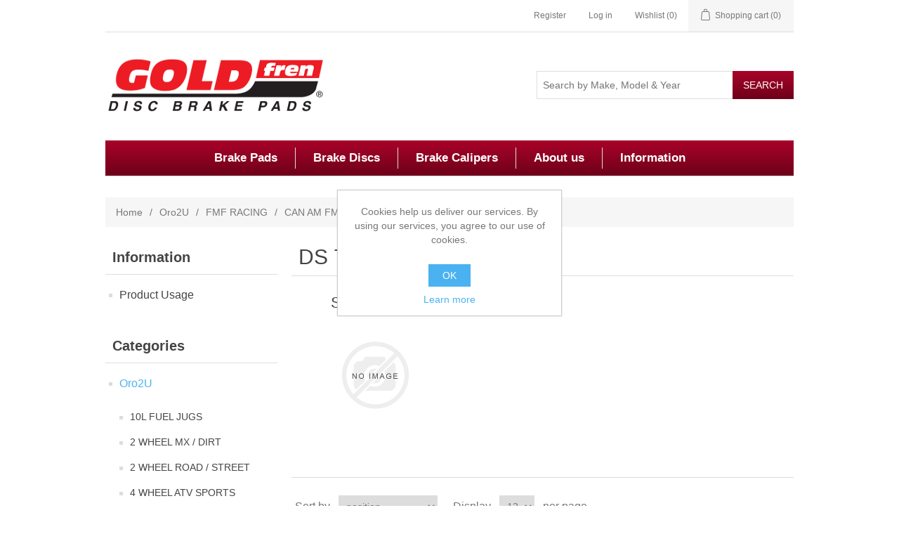

--- FILE ---
content_type: text/html; charset=utf-8
request_url: https://goldfrenbrakes.co.uk/ds-70---90
body_size: 665629
content:

<!DOCTYPE html>
<html >
<head>
    <title>Goldfren Brakes Direct UK | DS 70 / 90</title>
    <meta http-equiv="Content-type" content="text/html;charset=UTF-8" />
    <meta name="description" content="Goldfren Brake Parts direct to you from our massive stock holding.  Next day delivery available." />
    <meta name="keywords" content="Goldfren Brake Pads" />
    <meta name="generator" content="nopCommerce" />
    <meta name="viewport" content="width=device-width, initial-scale=1" />
    
    
    
    
    <link href="/Content/jquery-ui-themes/smoothness/jquery-ui-1.10.3.custom.min.css" rel="stylesheet" type="text/css" />
<link href="/Themes/DefaultClean/Content/css/styles.css" rel="stylesheet" type="text/css" />
<link href="/Themes/DefaultClean/Content/css/ssStyles.css" rel="stylesheet" type="text/css" />

    <script src="/Scripts/jquery-1.10.2.min.js" type="text/javascript"></script>
<script src="/Scripts/jquery.validate.min.js" type="text/javascript"></script>
<script src="/Scripts/jquery.validate.unobtrusive.min.js" type="text/javascript"></script>
<script src="/Scripts/jquery-ui-1.10.3.custom.min.js" type="text/javascript"></script>
<script src="/Scripts/jquery-migrate-1.2.1.min.js" type="text/javascript"></script>
<script src="/Scripts/public.common.js" type="text/javascript"></script>
<script src="/Scripts/public.ajaxcart.js" type="text/javascript"></script>

    
    
    
    
    
<link rel="shortcut icon" href="https://goldfrenbrakes.co.uk/favicon.ico" />
    <!--Powered by nopCommerce - http://www.nopCommerce.com-->
</head>
<body>
    


<div class="ajax-loading-block-window" style="display: none">
</div>
<div id="dialog-notifications-success" title="Notification" style="display:none;">
</div>
<div id="dialog-notifications-error" title="Error" style="display:none;">
</div>
<div id="bar-notification" class="bar-notification">
    <span class="close" title="Close">&nbsp;</span>
</div>




<!--[if lte IE 7]>
    <div style="clear:both;height:59px;text-align:center;position:relative;">
        <a href="http://www.microsoft.com/windows/internet-explorer/default.aspx" target="_blank">
            <img src="/Themes/DefaultClean/Content/images/ie_warning.jpg" height="42" width="820" alt="You are using an outdated browser. For a faster, safer browsing experience, upgrade for free today." />
        </a>
    </div>
<![endif]-->


<div class="master-wrapper-page">
    
    

<div class="header">
    
    <div class="header-upper">
        <div class="header-selectors-wrapper">
            
            
            
            
            
            
            
            
        </div>
        <div class="header-links-wrapper">
            <div class="header-links">
    <ul>
        
            <li><a href="/register" class="ico-register">Register</a></li>
            <li><a href="/login" class="ico-login">Log in</a></li>
                            <li>
                <a href="/wishlist" class="ico-wishlist">
                    <span class="wishlist-label">Wishlist</span>
                    <span class="wishlist-qty">(0)</span>
                </a>
            </li>
                    <li id="topcartlink">
                <a href="/cart" class="ico-cart">
                    <span class="cart-label">Shopping cart</span>
                    <span class="cart-qty">(0)</span>
                </a>
            </li>
        
    </ul>
            <script type="text/javascript">
            $(document).ready(function () {
                $('.header').on('mouseenter', '#topcartlink', function () {
                    $('#flyout-cart').addClass('active');
                });
                $('.header').on('mouseleave', '#topcartlink', function () {
                    $('#flyout-cart').removeClass('active');
                });
                $('.header').on('mouseenter', '#flyout-cart', function () {
                    $('#flyout-cart').addClass('active');
                });
                $('.header').on('mouseleave', '#flyout-cart', function () {
                    $('#flyout-cart').removeClass('active');
                });
            });
        </script>
</div>

            
        </div>
    </div>
    <div class="header-lower">
        <div class="header-logo">
            <a href="/">
                <img title="" alt="Goldfren Brakes Direct" src="/Themes/DefaultClean/Content/images/logo.png">
            </a>
        </div>
        <div class="search-box">
            <form action="/search" id="small-search-box-form" method="get">    <input type="text" class="search-box-text" id="small-searchterms" autocomplete="off" name="q" placeholder="Search by Make, Model & Year" />
    <input type="submit" class="button-1 search-box-button" value="Search" />
        <script type="text/javascript">
            $("#small-search-box-form").submit(function(event) {
                if ($("#small-searchterms").val() == "") {
                    alert('Please enter some search keyword');
                    $("#small-searchterms").focus();
                    event.preventDefault();
                }
            });
        </script>
        
            <script type="text/javascript">
                $(document).ready(function() {
                    $('#small-searchterms').autocomplete({
                            delay: 500,
                            minLength: 2,
                            source: '/catalog/searchtermautocomplete',
                            appendTo: '.search-box',
                            select: function(event, ui) {
                                $("#small-searchterms").val(ui.item.label);
                                setLocation(ui.item.producturl);
                                return false;
                            }
                        })
                        .data("ui-autocomplete")._renderItem = function(ul, item) {
                            var t = item.label;
                            //html encode
                            t = htmlEncode(t);
                            return $("<li></li>")
                                .data("item.autocomplete", item)
                                .append("<a><img src='" + item.productpictureurl + "'><span>" + t + "</span></a>")
                                .appendTo(ul);
                        };
                });
            </script>
        
</form>
        </div>
    </div>
</div>

    <script type="text/javascript">
        AjaxCart.init(false, '.header-links .cart-qty', '.header-links .wishlist-qty', '#flyout-cart');
    </script>
    <div class="header-menu">
        

<ul class="top-menu">
    

    <li>
        <a href="/goldfren-brake-pads">Brake Pads
        </a>

    </li>
    <li>
        <a href="/goldfren-brake-discs">Brake Discs
        </a>

    </li>
    <li>
        <a href="/goldfren-brake-calipers">Brake Calipers
        </a>

    </li>
            <li><a href="/about-us">About us</a></li>
        
    <li>
        <a href="/Plugins/WidgetsCMS/all">Information</a>
        <div class="top-menu-triangle"></div>
        <ul class="sublist firstLevel">
                <li>
                    <a href="/goldfren-product-usage-recommendations">Product Usage</a>
                </li>
        </ul>
    </li>

</ul>

    <div class="menu-toggle">Menu</div>
    <ul class="top-menu mobile">
        
    <li>
        <a href="/oro2u">Oro2U
        </a>
                <div class="sublist-toggle"></div>
                <ul class="sublist first-level">
    <li>
        <a href="/10l-fuel-jugs">10L FUEL JUGS
        </a>

    </li>
    <li>
        <a href="/2-wheel-mx---dirt">2 WHEEL MX / DIRT
        </a>
                <div class="sublist-toggle"></div>
                <ul class="sublist ">
    <li>
        <a href="/tyres-mx">TYRES MX
        </a>
                <div class="sublist-toggle"></div>
                <ul class="sublist ">
    <li>
        <a href="/vee-rubber">VEE RUBBER
        </a>

    </li>
    <li>
        <a href="/metzeler-tyres-mx">METZELER TYRES MX
        </a>
                <div class="sublist-toggle"></div>
                <ul class="sublist ">
    <li>
        <a href="/mc4-metzeler-mx">MC4 METZELER MX
        </a>

    </li>
    <li>
        <a href="/mc5-metzeler-mx">MC5 METZELER MX
        </a>

    </li>
    <li>
        <a href="/mce-6-days-extreme-enduro">MCE 6 DAYS EXTREME ENDURO
        </a>

    </li>
                </ul>

    </li>
    <li>
        <a href="/maxxis">MAXXIS
        </a>

    </li>
    <li>
        <a href="/michelin-mx">MICHELIN MX
        </a>

    </li>
    <li>
        <a href="/kings-mx">KINGS MX
        </a>

    </li>
    <li>
        <a href="/pirelli-tyres">PIRELLI TYRES
        </a>
                <div class="sublist-toggle"></div>
                <ul class="sublist ">
    <li>
        <a href="/pirelli-extra">PIRELLI EXTRA
        </a>
                <div class="sublist-toggle"></div>
                <ul class="sublist ">
    <li>
        <a href="/pirelli-scorpion-mx-extra-j">PIRELLI Scorpion MX EXTRA J
        </a>

    </li>
    <li>
        <a href="/pirelli-scorpion-mx-extra-x">PIRELLI Scorpion MX EXTRA X
        </a>

    </li>
                </ul>

    </li>
    <li>
        <a href="/pirelli-scorpion-mt16garacross">PIRELLI Scorpion MT16GARACROSS
        </a>

    </li>
    <li>
        <a href="/pirelli-scorpion-mt21">PIRELLI Scorpion MT21
        </a>

    </li>
    <li>
        <a href="/pirelli-scorpion-mx32">PIRELLI Scorpion MX32
        </a>

    </li>
    <li>
        <a href="/pirelli-scorpion-mx410">PIRELLI Scorpion MX410
        </a>

    </li>
    <li>
        <a href="/pirelli-scorpion-mx486">PIRELLI Scorpion MX486
        </a>

    </li>
    <li>
        <a href="/pirelli-scorpion-mx554">PIRELLI Scorpion MX554
        </a>

    </li>
    <li>
        <a href="/pirelli-scorpion-rally">PIRELLI Scorpion RALLY
        </a>

    </li>
    <li>
        <a href="/pirelli-scorpion-xc-mid-hard">PIRELLI Scorpion XC MID HARD
        </a>

    </li>
    <li>
        <a href="/pirelli-scorpion-xc-mid-soft">PIRELLI Scorpion XC MID SOFT
        </a>

    </li>
                </ul>

    </li>
    <li>
        <a href="/dunlop-mx">DUNLOP MX
        </a>

    </li>
                </ul>

    </li>
    <li>
        <a href="/tubes-inner">TUBES INNER
        </a>
                <div class="sublist-toggle"></div>
                <ul class="sublist ">
    <li>
        <a href="/4mm-heavy-duty-inner-tube">4mm HEAVY DUTY INNER TUBE
        </a>

    </li>
    <li>
        <a href="/2mm-heavy-duty-inner-tube">2mm HEAVY DUTY INNER TUBE
        </a>

    </li>
    <li>
        <a href="/bib-mousse">BIB MOUSSE
        </a>

    </li>
    <li>
        <a href="/michelin-heavy-duty">MICHELIN HEAVY DUTY
        </a>

    </li>
    <li>
        <a href="/michelin-ulta-heavy-duty">MICHELIN ULTA HEAVY DUTY
        </a>

    </li>
    <li>
        <a href="/tubes-atv">TUBES ATV
        </a>

    </li>
    <li>
        <a href="/tubes-std-motorcycle">TUBES STD MOTORCYCLE
        </a>

    </li>
                </ul>

    </li>
    <li>
        <a href="/wheels-rims-hubs-spokes">WHEELS, RIMS, HUBS, SPOKES
        </a>
                <div class="sublist-toggle"></div>
                <ul class="sublist ">
    <li>
        <a href="/hubs-only-cc-products">HUBS ONLY CC PRODUCTS
        </a>

    </li>
    <li>
        <a href="/spoke-nipples">SPOKE NIPPLES
        </a>

    </li>
    <li>
        <a href="/spokes-excel">SPOKES EXCEL
        </a>

    </li>
    <li>
        <a href="/rims-bullet">RIMS BULLET
        </a>
                <div class="sublist-toggle"></div>
                <ul class="sublist ">
    <li>
        <a href="/rims-bullet-19-36h">RIMS BULLET 19&quot; 36H
        </a>

    </li>
    <li>
        <a href="/rims-bullet-21-36h">RIMS BULLET 21&quot; 36H
        </a>

    </li>
                </ul>

    </li>
    <li>
        <a href="/rims-excel">RIMS EXCEL
        </a>

    </li>
    <li>
        <a href="/rims-platinum-pro">RIMS PLATINUM PRO
        </a>

    </li>
    <li>
        <a>WHEEL TOOLS
        </a>

    </li>
    <li>
        <a href="/wheels-cc-products">WHEELS CC PRODUCTS
        </a>

    </li>
    <li>
        <a href="/wheels-dna-125-690">WHEELS DNA 125-690
        </a>

    </li>
    <li>
        <a href="/wheels-dna-85-150">WHEELS DNA 85-150
        </a>

    </li>
                </ul>

    </li>
    <li>
        <a>RADIATOR CAPS
        </a>
                <div class="sublist-toggle"></div>
                <ul class="sublist ">
    <li>
        <a href="/radiator-cap-high-pressure">RADIATOR CAP HIGH PRESSURE
        </a>

    </li>
    <li>
        <a href="/radiator-cap-irod">RADIATOR CAP IROD
        </a>

    </li>
    <li>
        <a href="/radiator-cap-std.">RADIATOR CAP STD.
        </a>

    </li>
                </ul>

    </li>
    <li>
        <a href="/radiator-hose-kits">RADIATOR HOSE KITS
        </a>
                <div class="sublist-toggle"></div>
                <ul class="sublist ">
    <li>
        <a href="/rad-hose-bullet">RAD HOSE BULLET
        </a>

    </li>
    <li>
        <a href="/rad-hose-kit-atv">RAD HOSE KIT ATV
        </a>

    </li>
    <li>
        <a href="/rad-hose-kit-gaggas">RAD HOSE KIT GAGGAS
        </a>

    </li>
    <li>
        <a href="/rad-hose-kit-honda">RAD HOSE KIT HONDA
        </a>

    </li>
    <li>
        <a href="/rad-hose-kit-husqvarna">RAD HOSE KIT HUSQVARNA
        </a>

    </li>
    <li>
        <a href="/rad-hose-kit-kawasaki">RAD HOSE KIT KAWASAKI
        </a>

    </li>
    <li>
        <a href="/rad-hose-kit-ktm">RAD HOSE KIT KTM
        </a>

    </li>
    <li>
        <a href="/rad-hose-kit-suzuki">RAD HOSE KIT SUZUKI
        </a>

    </li>
    <li>
        <a href="/rad-hose-kit-yamaha">RAD HOSE KIT YAMAHA
        </a>

    </li>
                </ul>

    </li>
    <li>
        <a>RADIATORS
        </a>
                <div class="sublist-toggle"></div>
                <ul class="sublist ">
    <li>
        <a href="/fluidyne-rads">FLUIDYNE RADS
        </a>

    </li>
    <li>
        <a href="/dirtracing-rads">DIRTRACING RADS
        </a>

    </li>
    <li>
        <a href="/irod-diam-radiators">IROD DIAM RADIATORS
        </a>
                <div class="sublist-toggle"></div>
                <ul class="sublist ">
    <li>
        <a href="/gas-gas-rads">GAS GAS RADS
        </a>

    </li>
    <li>
        <a href="/honda-2-stroke-rads">HONDA 2-STROKE RADS
        </a>

    </li>
    <li>
        <a href="/honda-4-stroke-rads">HONDA 4-STROKE RADS
        </a>

    </li>
    <li>
        <a href="/ktm-2-stroke-rads">KTM 2-STROKE RADS
        </a>

    </li>
    <li>
        <a href="/ktm-4-stroke-rads">KTM 4-STROKE RADS
        </a>

    </li>
    <li>
        <a href="/kawasaki-rads">KAWASAKI RADS
        </a>

    </li>
    <li>
        <a href="/suzuki-rads">SUZUKI RADS
        </a>

    </li>
    <li>
        <a href="/yamaha-atv-rads">YAMAHA ATV RADS
        </a>

    </li>
    <li>
        <a href="/yamaha-rads">YAMAHA RADS
        </a>

    </li>
                </ul>

    </li>
                </ul>

    </li>
    <li>
        <a href="/side-stands">SIDE STANDS
        </a>
                <div class="sublist-toggle"></div>
                <ul class="sublist ">
    <li>
        <a href="/universal-side-stand">UNIVERSAL SIDE STAND
        </a>

    </li>
    <li>
        <a href="/core-aluminum-stands">CORE ALUMINUM STANDS
        </a>

    </li>
    <li>
        <a href="/clamp-on-side-stands">CLAMP ON SIDE STANDS
        </a>

    </li>
                </ul>

    </li>
    <li>
        <a href="/springs-exhaust">SPRINGS EXHAUST
        </a>
                <div class="sublist-toggle"></div>
                <ul class="sublist ">
    <li>
        <a href="/swivel-exhaust-springs">SWIVEL EXHAUST SPRINGS
        </a>
                <div class="sublist-toggle"></div>
                <ul class="sublist ">
    <li>
        <a href="/90mm-swivel-exhaust-spring">90mm SWIVEL EXHAUST SPRING
        </a>

    </li>
    <li>
        <a href="/55mm-swivel-exhaust-spring">55mm SWIVEL EXHAUST SPRING
        </a>

    </li>
    <li>
        <a href="/74mm-swivel-exhaust-spring">74mm SWIVEL EXHAUST SPRING
        </a>

    </li>
    <li>
        <a href="/80mm-swivel-exhuast-spring">80mm SWIVEL EXHUAST SPRING
        </a>

    </li>
                </ul>

    </li>
    <li>
        <a href="/swivel-stainless-steel-springs">SWIVEL STAINLESS STEEL SPRINGS
        </a>

    </li>
    <li>
        <a>EXHAUST SPRINGS
        </a>
                <div class="sublist-toggle"></div>
                <ul class="sublist ">
    <li>
        <a href="/57mm-exhaust-spring">57mm EXHAUST SPRING
        </a>

    </li>
    <li>
        <a href="/75mm-exhaust-spring">75mm EXHAUST SPRING
        </a>

    </li>
    <li>
        <a href="/83mm-exhaust-spring">83mm EXHAUST SPRING
        </a>

    </li>
    <li>
        <a href="/90mm-exhaust-spring">90mm EXHAUST SPRING
        </a>

    </li>
                </ul>

    </li>
                </ul>

    </li>
    <li>
        <a href="/school-boy-bits">SCHOOL BOY BITS
        </a>
                <div class="sublist-toggle"></div>
                <ul class="sublist ">
    <li>
        <a href="/starting-blocks">STARTING BLOCKS
        </a>

    </li>
                </ul>

    </li>
    <li>
        <a href="/security-bolts">SECURITY BOLTS
        </a>
                <div class="sublist-toggle"></div>
                <ul class="sublist ">
    <li>
        <a href="/steel-rubber">STEEL &amp; RUBBER
        </a>

    </li>
                </ul>

    </li>
    <li>
        <a href="/bike-stands">BIKE STANDS
        </a>
                <div class="sublist-toggle"></div>
                <ul class="sublist ">
    <li>
        <a href="/polisport-plastic">POLISPORT PLASTIC
        </a>

    </li>
    <li>
        <a href="/one-leg-stepup-stand">ONE LEG STEPUP STAND
        </a>

    </li>
    <li>
        <a href="/mini-mx-x-stands">MINI MX X STANDS
        </a>

    </li>
    <li>
        <a href="/the-x-stand">THE X STAND
        </a>

    </li>
    <li>
        <a href="/triangle-side-stand">TRIANGLE SIDE STAND
        </a>

    </li>
    <li>
        <a href="/twing-leg-tag-z">TWING LEG TAG-Z
        </a>

    </li>
    <li>
        <a href="/tag-z-logo-stand">TAG-Z LOGO STAND
        </a>

    </li>
    <li>
        <a href="/roll-on-stand">ROLL-ON-STAND
        </a>

    </li>
    <li>
        <a href="/high-rise-with-damper">HIGH RISE WITH DAMPER
        </a>

    </li>
    <li>
        <a href="/bike-stand-box">BIKE STAND BOX
        </a>

    </li>
    <li>
        <a href="/alloy-box-stands">ALLOY BOX STANDS
        </a>
                <div class="sublist-toggle"></div>
                <ul class="sublist ">
    <li>
        <a href="/mini-stand-box">MINI STAND BOX
        </a>

    </li>
    <li>
        <a href="/pro-panel-stands">PRO PANEL STANDS
        </a>

    </li>
    <li>
        <a href="/box-stands">BOX STANDS
        </a>

    </li>
    <li>
        <a href="/dimond-box-stands">DIMOND BOX STANDS
        </a>

    </li>
                </ul>

    </li>
    <li>
        <a href="/alloy-lift-stands">ALLOY LIFT STANDS
        </a>
                <div class="sublist-toggle"></div>
                <ul class="sublist ">
    <li>
        <a href="/box-alloy-lift-stand">BOX ALLOY LIFT STAND
        </a>

    </li>
    <li>
        <a href="/p-12-lift-stand-aluminum">P-12 LIFT STAND ALUMINUM
        </a>

    </li>
                </ul>

    </li>
                </ul>

    </li>
    <li>
        <a href="/cnc-aluminum-billet-parts">CNC ALUMINUM BILLET PARTS
        </a>
                <div class="sublist-toggle"></div>
                <ul class="sublist ">
    <li>
        <a href="/axel-blocks">AXEL BLOCKS
        </a>

    </li>
    <li>
        <a href="/brake-calipers-cnc">BRAKE CALIPERS CNC
        </a>

    </li>
    <li>
        <a href="/brake-cylinder-parts">BRAKE CYLINDER PARTS
        </a>

    </li>
    <li>
        <a href="/brake-hose-clamps">BRAKE HOSE CLAMPS
        </a>

    </li>
    <li>
        <a href="/brake-master-cylinder-caps">BRAKE MASTER CYLINDER CAPS
        </a>
                <div class="sublist-toggle"></div>
                <ul class="sublist ">
    <li>
        <a href="/front-brake-cap-gasgas">FRONT BRAKE CAP GASGAS
        </a>

    </li>
    <li>
        <a href="/front-brake-cap-honda">FRONT BRAKE CAP HONDA
        </a>

    </li>
    <li>
        <a href="/front-brake-cap-kawasaki">FRONT BRAKE CAP KAWASAKI
        </a>

    </li>
    <li>
        <a href="/front-brake-cap-ktm">FRONT BRAKE CAP KTM
        </a>

    </li>
    <li>
        <a href="/front-brake-cap-yamaha">FRONT BRAKE CAP YAMAHA
        </a>

    </li>
                </ul>

    </li>
    <li>
        <a href="/cable---hose-separators">CABLE / HOSE SEPARATORS
        </a>

    </li>
    <li>
        <a href="/cable---hose-split-clamps">CABLE / HOSE SPLIT CLAMPS
        </a>

    </li>
    <li>
        <a href="/carb-parts">CARB PARTS
        </a>

    </li>
    <li>
        <a>CHAIN GUIDES
        </a>

    </li>
    <li>
        <a href="/clutch-master-cylinder-caps">CLUTCH MASTER CYLINDER CAPS
        </a>

    </li>
    <li>
        <a href="/foot-pegs---rest-aluminum">FOOT PEGS / REST ALUMINUM
        </a>
                <div class="sublist-toggle"></div>
                <ul class="sublist ">
    <li>
        <a href="/foot-pegs-tmp-silver-billet">FOOT PEGS TMP SILVER BILLET
        </a>

    </li>
    <li>
        <a href="/foot-pegs-tpm-black-billet">FOOT PEGS TPM BLACK BILLET
        </a>

    </li>
    <li>
        <a href="/foot-pegs-wrp-black-billet">FOOT PEGS WRP BLACK BILLET
        </a>

    </li>
                </ul>

    </li>
    <li>
        <a href="/front-sprocket-case-savers">FRONT SPROCKET CASE SAVERS
        </a>

    </li>
    <li>
        <a href="/fuel-tank-caps">FUEL TANK CAPS
        </a>
                <div class="sublist-toggle"></div>
                <ul class="sublist ">
    <li>
        <a href="/fuel-cap-gasgas">FUEL CAP GASGAS
        </a>

    </li>
    <li>
        <a href="/fuel-cap-honda">FUEL CAP HONDA
        </a>

    </li>
    <li>
        <a href="/fuel-cap-husaberg">FUEL CAP HUSABERG
        </a>

    </li>
    <li>
        <a href="/fuel-cap-husqvarna">FUEL CAP HUSQVARNA
        </a>

    </li>
    <li>
        <a href="/fuel-cap-kawasaki">FUEL CAP KAWASAKI
        </a>

    </li>
    <li>
        <a href="/fuel-cap-ktm">FUEL CAP KTM
        </a>

    </li>
    <li>
        <a href="/fuel-cap-suzuki">FUEL CAP SUZUKI
        </a>

    </li>
                </ul>

    </li>
    <li>
        <a href="/sprocket-guards">SPROCKET GUARDS
        </a>

    </li>
    <li>
        <a href="/rear-brake-clevis">REAR BRAKE CLEVIS
        </a>

    </li>
    <li>
        <a href="/rear-brake-pedals">REAR BRAKE PEDALS
        </a>
                <div class="sublist-toggle"></div>
                <ul class="sublist ">
    <li>
        <a href="/suzuki-brake-pedals">SUZUKI BRAKE PEDALS
        </a>

    </li>
    <li>
        <a href="/kawasaki-brake-pedals">KAWASAKI BRAKE PEDALS
        </a>

    </li>
    <li>
        <a href="/ktm-brake-pedals">KTM BRAKE PEDALS
        </a>

    </li>
    <li>
        <a href="/brake-pedals-folding-tip">BRAKE PEDALS FOLDING TIP
        </a>

    </li>
    <li>
        <a href="/honda-brake-pedals">HONDA BRAKE PEDALS
        </a>

    </li>
    <li>
        <a href="/yamaha-brake-pedals">YAMAHA BRAKE PEDALS
        </a>

    </li>
                </ul>

    </li>
    <li>
        <a href="/throttle-tubes">THROTTLE TUBES
        </a>

    </li>
    <li>
        <a href="/ktm-parts">KTM PARTS
        </a>
                <div class="sublist-toggle"></div>
                <ul class="sublist ">
    <li>
        <a href="/ktm-clutch-sensor-protector">KTM CLUTCH SENSOR PROTECTOR
        </a>

    </li>
                </ul>

    </li>
    <li>
        <a href="/racetech-billet-alloy">RACETECH BILLET ALLOY
        </a>
                <div class="sublist-toggle"></div>
                <ul class="sublist ">
    <li>
        <a href="/racetech-brake-pedals">RACETECH BRAKE PEDALS
        </a>

    </li>
    <li>
        <a href="/racetech-gear-levers">RACETECH GEAR LEVERS
        </a>

    </li>
    <li>
        <a href="/racetech-handlebars-22">RACETECH HANDLEBARS 22
        </a>
                <div class="sublist-toggle"></div>
                <ul class="sublist ">
    <li>
        <a href="/pit-b-22mm-bars">PIT B 22mm BARS
        </a>

    </li>
    <li>
        <a href="/michael-p-22mm-bars">MICHAEL P 22mm BARS
        </a>

    </li>
    <li>
        <a href="/mini-22mm-bars">MINI 22mm BARS
        </a>

    </li>
    <li>
        <a href="/damon-b-22mm-bars">DAMON B 22mm BARS
        </a>

    </li>
    <li>
        <a href="/david-k-22mm-bars">DAVID K 22mm BARS
        </a>

    </li>
    <li>
        <a href="/atv-22mm-bars">ATV 22mm BARS
        </a>

    </li>
                </ul>

    </li>
    <li>
        <a href="/racetech-handlebars-28">RACETECH HANDLEBARS 28
        </a>
                <div class="sublist-toggle"></div>
                <ul class="sublist ">
    <li>
        <a href="/damon-b-28.6mm-bars">DAMON B 28.6mm BARS
        </a>

    </li>
    <li>
        <a href="/david-k-28.6mm-bars">DAVID K 28.6mm BARS
        </a>

    </li>
    <li>
        <a href="/pit-b-28.6mm-bars">PIT B 28.6mm BARS
        </a>

    </li>
                </ul>

    </li>
    <li>
        <a href="/racetech-lever-blades">RACETECH LEVER BLADES
        </a>

    </li>
    <li>
        <a href="/racetech-lever-clutch">RACETECH LEVER CLUTCH
        </a>

    </li>
                </ul>

    </li>
    <li>
        <a href="/yoke-nuts">YOKE NUTS
        </a>

    </li>
                </ul>

    </li>
    <li>
        <a href="/complete-seats">COMPLETE SEATS
        </a>
                <div class="sublist-toggle"></div>
                <ul class="sublist ">
    <li>
        <a href="/seat-honda-mx">SEAT HONDA MX
        </a>

    </li>
    <li>
        <a href="/seat-kawasaki-mx">SEAT KAWASAKI MX
        </a>

    </li>
    <li>
        <a href="/seat-ktm-mx">SEAT KTM MX
        </a>

    </li>
    <li>
        <a href="/seat-suzuki-mx">SEAT SUZUKI MX
        </a>

    </li>
    <li>
        <a href="/seat-yamaha-mx">SEAT YAMAHA MX
        </a>

    </li>
                </ul>

    </li>
    <li>
        <a>CHAIN GUIDES
        </a>
                <div class="sublist-toggle"></div>
                <ul class="sublist ">
    <li>
        <a href="/universal-guides">UNIVERSAL GUIDES
        </a>

    </li>
                </ul>

    </li>
    <li>
        <a href="/foot-pegs">FOOT PEGS
        </a>
                <div class="sublist-toggle"></div>
                <ul class="sublist ">
    <li>
        <a href="/stainless-steel-dirt">STAINLESS STEEL DIRT
        </a>

    </li>
                </ul>

    </li>
    <li>
        <a href="/fork-gaiters">FORK GAITERS
        </a>
                <div class="sublist-toggle"></div>
                <ul class="sublist ">
    <li>
        <a href="/classic-fork-gaiters">CLASSIC FORK GAITERS
        </a>

    </li>
    <li>
        <a href="/380mm-fork-gaiters">380mm FORK GAITERS
        </a>

    </li>
                </ul>

    </li>
    <li>
        <a href="/moto-sub-frames">MOTO SUB FRAMES
        </a>

    </li>
    <li>
        <a>MUFFLER GASKETS
        </a>

    </li>
    <li>
        <a href="/motion-pro-throttle-kits">MOTION PRO THROTTLE KITS
        </a>

    </li>
                </ul>

    </li>
    <li>
        <a href="/2-wheel-road---street">2 WHEEL ROAD / STREET
        </a>
                <div class="sublist-toggle"></div>
                <ul class="sublist ">
    <li>
        <a>MUFFLER GASKETS
        </a>

    </li>
    <li>
        <a href="/levers-clutch-brake">LEVERS CLUTCH &amp; BRAKE
        </a>
                <div class="sublist-toggle"></div>
                <ul class="sublist ">
    <li>
        <a href="/honda-lever-blades">HONDA LEVER BLADES
        </a>

    </li>
    <li>
        <a href="/suzuki-lever-blades">SUZUKI LEVER BLADES
        </a>

    </li>
    <li>
        <a href="/kawasaki-lever-blades">KAWASAKI LEVER BLADES
        </a>

    </li>
    <li>
        <a href="/yamaha-lever-blade">YAMAHA LEVER BLADE
        </a>

    </li>
                </ul>

    </li>
    <li>
        <a href="/metzeler-tyres-road">METZELER TYRES ROAD
        </a>
                <div class="sublist-toggle"></div>
                <ul class="sublist ">
    <li>
        <a href="/perfect-me-11">PERFECT ME 11
        </a>

    </li>
    <li>
        <a href="/perfect-me-77">PERFECT ME 77
        </a>
                <div class="sublist-toggle"></div>
                <ul class="sublist ">
    <li>
        <a href="/perfect-me-77-front">PERFECT ME 77 FRONT
        </a>

    </li>
    <li>
        <a href="/perfect-me-77-rear">PERFECT ME 77 REAR
        </a>

    </li>
                </ul>

    </li>
    <li>
        <a href="/racetec-interact-k3">RACETEC INTERACT K3
        </a>
                <div class="sublist-toggle"></div>
                <ul class="sublist ">
    <li>
        <a href="/racetec-interact-k3-front">RACETEC INTERACT K3 FRONT
        </a>

    </li>
    <li>
        <a href="/racetec-interact-k3-rear">RACETEC INTERACT K3 REAR
        </a>

    </li>
                </ul>

    </li>
    <li>
        <a href="/lasertec">LASERTEC
        </a>
                <div class="sublist-toggle"></div>
                <ul class="sublist ">
    <li>
        <a href="/lasertec-front">LASERTEC FRONT
        </a>

    </li>
    <li>
        <a href="/lasertec-rear">LASERTEC REAR
        </a>

    </li>
                </ul>

    </li>
    <li>
        <a href="/me-22">ME 22
        </a>

    </li>
    <li>
        <a href="/me-880-marathon">ME 880 MARATHON
        </a>
                <div class="sublist-toggle"></div>
                <ul class="sublist ">
    <li>
        <a href="/me-880-marathon-front">ME 880 MARATHON FRONT
        </a>

    </li>
    <li>
        <a href="/me-880-marathon-rear">ME 880 MARATHON REAR
        </a>

    </li>
                </ul>

    </li>
    <li>
        <a href="/me-888-marathon-ult-whitewall">ME 888 MARATHON ULT WHITEWALL
        </a>
                <div class="sublist-toggle"></div>
                <ul class="sublist ">
    <li>
        <a href="/me-888-mthon-ult-wwall-front">ME 888 MTHON ULT WWALL FRONT
        </a>

    </li>
    <li>
        <a href="/me-888-mthon-ult-wwall-rear">ME 888 MTHON ULT WWALL REAR
        </a>

    </li>
                </ul>

    </li>
    <li>
        <a href="/me-888-marathon-ultra">ME 888 MARATHON ULTRA
        </a>
                <div class="sublist-toggle"></div>
                <ul class="sublist ">
    <li>
        <a href="/me-888-marathon-ultra-front">ME 888 MARATHON ULTRA FRONT
        </a>

    </li>
    <li>
        <a href="/me-888-marathon-ultra-rear">ME 888 MARATHON ULTRA REAR
        </a>

    </li>
                </ul>

    </li>
    <li>
        <a href="/karoo-3">KAROO 3
        </a>
                <div class="sublist-toggle"></div>
                <ul class="sublist ">
    <li>
        <a href="/karoo-3-front">KAROO 3 FRONT
        </a>

    </li>
    <li>
        <a href="/karoo-3-rear">KAROO 3 REAR
        </a>

    </li>
                </ul>

    </li>
    <li>
        <a href="/tourance">TOURANCE
        </a>
                <div class="sublist-toggle"></div>
                <ul class="sublist ">
    <li>
        <a href="/tourance-front">TOURANCE FRONT
        </a>

    </li>
    <li>
        <a href="/tourance-rear">TOURANCE REAR
        </a>

    </li>
                </ul>

    </li>
    <li>
        <a href="/tourance-next">TOURANCE NEXT
        </a>
                <div class="sublist-toggle"></div>
                <ul class="sublist ">
    <li>
        <a href="/tourance-next-front">TOURANCE NEXT FRONT
        </a>

    </li>
    <li>
        <a href="/tourance-next-rear">TOURANCE NEXT REAR
        </a>

    </li>
                </ul>

    </li>
    <li>
        <a href="/roadtec-z6">ROADTEC Z6
        </a>
                <div class="sublist-toggle"></div>
                <ul class="sublist ">
    <li>
        <a href="/roadtec-z6-front">ROADTEC Z6 FRONT
        </a>

    </li>
    <li>
        <a href="/roadtec-z6-rear">ROADTEC Z6 REAR
        </a>

    </li>
                </ul>

    </li>
    <li>
        <a href="/roadtec-z8">ROADTEC Z8
        </a>
                <div class="sublist-toggle"></div>
                <ul class="sublist ">
    <li>
        <a href="/roadtec-z8-front">ROADTEC Z8 FRONT
        </a>

    </li>
    <li>
        <a href="/roadtec-z8-rear">ROADTEC Z8 REAR
        </a>

    </li>
                </ul>

    </li>
    <li>
        <a href="/sportec-m5">SPORTEC M5
        </a>
                <div class="sublist-toggle"></div>
                <ul class="sublist ">
    <li>
        <a href="/sportec-m5-front">SPORTEC M5 FRONT
        </a>

    </li>
    <li>
        <a href="/sportec-m5-rear">SPORTEC M5 REAR
        </a>

    </li>
                </ul>

    </li>
    <li>
        <a href="/sportec-m7-rr">SPORTEC M7 RR
        </a>
                <div class="sublist-toggle"></div>
                <ul class="sublist ">
    <li>
        <a href="/sportec-m7-rr-front">SPORTEC M7 RR FRONT
        </a>

    </li>
    <li>
        <a href="/sportec-m7-rr-rear">SPORTEC M7 RR REAR
        </a>

    </li>
                </ul>

    </li>
    <li>
        <a href="/enduro-1">ENDURO 1
        </a>

    </li>
    <li>
        <a href="/enduro-2">ENDURO 2
        </a>

    </li>
    <li>
        <a href="/enduro-3-sahara">ENDURO 3 SAHARA
        </a>
                <div class="sublist-toggle"></div>
                <ul class="sublist ">
    <li>
        <a href="/enduro-3-sahara-front">ENDURO 3 SAHARA FRONT
        </a>

    </li>
    <li>
        <a href="/enduro-3-sahara-rear">ENDURO 3 SAHARA REAR
        </a>

    </li>
                </ul>

    </li>
    <li>
        <a href="/block-c">BLOCK C
        </a>

    </li>
    <li>
        <a href="/block-k">BLOCK K
        </a>

    </li>
                </ul>

    </li>
    <li>
        <a href="/michelin-tyres-road">MICHELIN TYRES ROAD
        </a>
                <div class="sublist-toggle"></div>
                <ul class="sublist ">
    <li>
        <a href="/michelin-power">MICHELIN POWER
        </a>

    </li>
    <li>
        <a href="/michelin-power-2ct">MICHELIN POWER 2CT
        </a>

    </li>
    <li>
        <a href="/michelin-power-3">MICHELIN POWER 3
        </a>

    </li>
    <li>
        <a href="/michelin-road">MICHELIN ROAD
        </a>

    </li>
    <li>
        <a href="/michelin-road-2">MICHELIN ROAD 2
        </a>

    </li>
    <li>
        <a href="/michelin-road-3">MICHELIN ROAD 3
        </a>

    </li>
    <li>
        <a href="/michelin-road-4">MICHELIN ROAD 4
        </a>

    </li>
    <li>
        <a href="/michelin-sirac">MICHELIN SIRAC
        </a>

    </li>
    <li>
        <a href="/michelin-sporty">MICHELIN SPORTY
        </a>

    </li>
    <li>
        <a href="/michelin-street">MICHELIN STREET
        </a>

    </li>
    <li>
        <a href="/michelin-street-radial">MICHELIN STREET RADIAL
        </a>

    </li>
    <li>
        <a href="/michelin-t63">MICHELIN T63
        </a>

    </li>
    <li>
        <a href="/michelin-m45---m29s">MICHELIN M45 / M29S
        </a>
                <div class="sublist-toggle"></div>
                <ul class="sublist ">
    <li>
        <a href="/michelin-m45-urban">MICHELIN M45 URBAN
        </a>

    </li>
                </ul>

    </li>
    <li>
        <a href="/michelin-anakee-2">MICHELIN ANAKEE 2
        </a>

    </li>
    <li>
        <a href="/michelin-anakee-3">MICHELIN ANAKEE 3
        </a>
                <div class="sublist-toggle"></div>
                <ul class="sublist ">
    <li>
        <a href="/anakee-3-front">ANAKEE 3 FRONT
        </a>

    </li>
    <li>
        <a href="/anakee-3-rear">ANAKEE 3 REAR
        </a>

    </li>
                </ul>

    </li>
    <li>
        <a href="/michelin-commander-ii">MICHELIN COMMANDER II
        </a>
                <div class="sublist-toggle"></div>
                <ul class="sublist ">
    <li>
        <a href="/commander-ii-front">COMMANDER II FRONT
        </a>

    </li>
    <li>
        <a href="/commander-ii-rear">COMMANDER II REAR
        </a>

    </li>
                </ul>

    </li>
                </ul>

    </li>
    <li>
        <a>OIL FILTERS
        </a>
                <div class="sublist-toggle"></div>
                <ul class="sublist ">
    <li>
        <a href="/spin-on-reusable">SPIN ON REUSABLE
        </a>

    </li>
    <li>
        <a href="/stainless-reusable">STAINLESS REUSABLE
        </a>

    </li>
    <li>
        <a href="/tools-oil-filters">TOOLS OIL FILTERS
        </a>

    </li>
    <li>
        <a href="/oil-filters-std">OIL FILTERS STD
        </a>
                <div class="sublist-toggle"></div>
                <ul class="sublist ">
    <li>
        <a>OIL FILTERS
        </a>

    </li>
    <li>
        <a href="/hiflo-oil-filters">HIFLO OIL FILTERS
        </a>

    </li>
    <li>
        <a href="/twinair-oil-filters">TWINAIR OIL FILTERS
        </a>

    </li>
    <li>
        <a href="/wrp-oil-filters">WRP OIL FILTERS
        </a>

    </li>
                </ul>

    </li>
    <li>
        <a href="/drop-in-reusable">DROP IN REUSABLE
        </a>

    </li>
                </ul>

    </li>
    <li>
        <a href="/pirelli-tyres-road">PIRELLI TYRES ROAD
        </a>
                <div class="sublist-toggle"></div>
                <ul class="sublist ">
    <li>
        <a href="/pirelli-angle-gt">PIRELLI ANGLE GT
        </a>

    </li>
    <li>
        <a href="/pirelli-angle-st">PIRELLI ANGLE ST
        </a>

    </li>
    <li>
        <a href="/pirelli-city-demon">PIRELLI CITY DEMON
        </a>
                <div class="sublist-toggle"></div>
                <ul class="sublist ">
    <li>
        <a href="/city-demon-front">CITY DEMON FRONT
        </a>

    </li>
    <li>
        <a href="/city-demon-rear">CITY DEMON REAR
        </a>

    </li>
                </ul>

    </li>
    <li>
        <a href="/pirelli-diablo">PIRELLI DIABLO
        </a>

    </li>
    <li>
        <a href="/pirelli-diablo-rosso-corsa">PIRELLI DIABLO ROSSO CORSA
        </a>

    </li>
    <li>
        <a href="/pirelli-diablo-rosso-ii">PIRELLI DIABLO ROSSO II
        </a>
                <div class="sublist-toggle"></div>
                <ul class="sublist ">
    <li>
        <a href="/diablo-rosso-ii-front">DIABLO ROSSO II FRONT
        </a>

    </li>
    <li>
        <a href="/diablo-rosso-ii-rear">DIABLO ROSSO II REAR
        </a>

    </li>
                </ul>

    </li>
    <li>
        <a href="/pirelli-mt60">PIRELLI MT60
        </a>

    </li>
    <li>
        <a href="/pirelli-mt66-route">PIRELLI MT66 ROUTE
        </a>
                <div class="sublist-toggle"></div>
                <ul class="sublist ">
    <li>
        <a href="/mt66-route-front">MT66 ROUTE FRONT
        </a>

    </li>
    <li>
        <a href="/mt66-route-rear">MT66 ROUTE REAR
        </a>

    </li>
                </ul>

    </li>
    <li>
        <a href="/pirelli-mt75">PIRELLI MT75
        </a>

    </li>
    <li>
        <a href="/pirelli-mt90-scorpion">PIRELLI MT90 SCORPION
        </a>

    </li>
    <li>
        <a href="/pirelli-night-dragon">PIRELLI NIGHT DRAGON
        </a>
                <div class="sublist-toggle"></div>
                <ul class="sublist ">
    <li>
        <a href="/night-dragon-front">NIGHT DRAGON FRONT
        </a>

    </li>
    <li>
        <a href="/night-dragon-rear">NIGHT DRAGON REAR
        </a>

    </li>
                </ul>

    </li>
    <li>
        <a href="/pirelli-rally">PIRELLI RALLY
        </a>

    </li>
    <li>
        <a href="/pirelli-scorpion-trail">PIRELLI SCORPION TRAIL
        </a>
                <div class="sublist-toggle"></div>
                <ul class="sublist ">
    <li>
        <a href="/scorpion-rail-rear">SCORPION RAIL REAR
        </a>

    </li>
    <li>
        <a href="/scorpion-trail-front">SCORPION TRAIL FRONT
        </a>

    </li>
                </ul>

    </li>
    <li>
        <a href="/pirelli-sport-demon">PIRELLI SPORT DEMON
        </a>
                <div class="sublist-toggle"></div>
                <ul class="sublist ">
    <li>
        <a href="/sport-demon-front">SPORT DEMON FRONT
        </a>

    </li>
    <li>
        <a href="/sport-demon-rear">SPORT DEMON REAR
        </a>

    </li>
                </ul>

    </li>
                </ul>

    </li>
    <li>
        <a>CONNECTING ROD KITS
        </a>
                <div class="sublist-toggle"></div>
                <ul class="sublist ">
    <li>
        <a href="/conrods-kawasaki">CONRODS KAWASAKI
        </a>

    </li>
    <li>
        <a href="/conrods-honda">CONRODS HONDA
        </a>

    </li>
    <li>
        <a href="/conrods-suzuki">CONRODS SUZUKI
        </a>

    </li>
    <li>
        <a href="/conrods-yamaha">CONRODS YAMAHA
        </a>

    </li>
                </ul>

    </li>
    <li>
        <a href="/clymer-manual">CLYMER MANUAL
        </a>

    </li>
    <li>
        <a href="/engine-gaskets-seals">ENGINE GASKETS &amp; SEALS
        </a>
                <div class="sublist-toggle"></div>
                <ul class="sublist ">
    <li>
        <a href="/crankshaft-seals">CRANKSHAFT SEALS
        </a>
                <div class="sublist-toggle"></div>
                <ul class="sublist ">
    <li>
        <a href="/vintage-kawasaki-triple">VINTAGE KAWASAKI TRIPLE
        </a>

    </li>
                </ul>

    </li>
    <li>
        <a>GASKETS
        </a>
                <div class="sublist-toggle"></div>
                <ul class="sublist ">
    <li>
        <a href="/vintage-kawasaki-gaskets">VINTAGE KAWASAKI GASKETS
        </a>

    </li>
                </ul>

    </li>
                </ul>

    </li>
    <li>
        <a href="/control-cables-street">CONTROL CABLES STREET
        </a>
                <div class="sublist-toggle"></div>
                <ul class="sublist ">
    <li>
        <a href="/honda-cables">HONDA CABLES
        </a>
                <div class="sublist-toggle"></div>
                <ul class="sublist ">
    <li>
        <a href="/honda-tachometer-cables">HONDA Tachometer CABLES
        </a>

    </li>
    <li>
        <a href="/honda-throttle-cables">HONDA THROTTLE CABLES
        </a>

    </li>
    <li>
        <a href="/honda-speedo-cables">HONDA SPEEDO CABLES
        </a>

    </li>
    <li>
        <a href="/honda-choke-cables">HONDA CHOKE CABLES
        </a>

    </li>
    <li>
        <a href="/honda-clutch-cables">HONDA CLUTCH CABLES
        </a>

    </li>
                </ul>

    </li>
    <li>
        <a href="/cable-guides-clamps">CABLE GUIDES &amp; CLAMPS
        </a>
                <div class="sublist-toggle"></div>
                <ul class="sublist ">
    <li>
        <a href="/cable-clips">CABLE CLIPS
        </a>

    </li>
    <li>
        <a href="/throttle-idle-cable-clamp">THROTTLE / IDLE CABLE CLAMP
        </a>

    </li>
    <li>
        <a href="/swivel-head-chrome-clamps">SWIVEL HEAD CHROME CLAMPS
        </a>

    </li>
                </ul>

    </li>
                </ul>

    </li>
    <li>
        <a href="/bike-covers">BIKE COVERS
        </a>
                <div class="sublist-toggle"></div>
                <ul class="sublist ">
    <li>
        <a href="/bike-covers-with-liner">BIKE COVERS WITH LINER
        </a>

    </li>
    <li>
        <a href="/bike-covers-without-liner">BIKE COVERS WITHOUT LINER
        </a>

    </li>
                </ul>

    </li>
    <li>
        <a href="/road-bike-stands">ROAD BIKE STANDS
        </a>
                <div class="sublist-toggle"></div>
                <ul class="sublist ">
    <li>
        <a href="/swingarm-motorcycle-lift">SWINGARM MOTORCYCLE LIFT
        </a>

    </li>
    <li>
        <a>ROLL ON WHEEL CHOCK
        </a>

    </li>
    <li>
        <a href="/rear-wheel-stand">REAR WHEEL STAND
        </a>

    </li>
                </ul>

    </li>
    <li>
        <a href="/revolver-throttle-kits">REVOLVER THROTTLE KITS
        </a>
                <div class="sublist-toggle"></div>
                <ul class="sublist ">
    <li>
        <a href="/revolver-bmw">REVOLVER BMW
        </a>

    </li>
    <li>
        <a href="/revolver-ducati">REVOLVER DUCATI
        </a>

    </li>
    <li>
        <a href="/revolver-kawasaki">REVOLVER KAWASAKI
        </a>

    </li>
    <li>
        <a href="/revolver-suzuki">REVOLVER SUZUKI
        </a>

    </li>
    <li>
        <a href="/revolver-yamaha">REVOLVER YAMAHA
        </a>

    </li>
                </ul>

    </li>
    <li>
        <a href="/piston-kits-road">PISTON KITS ROAD
        </a>
                <div class="sublist-toggle"></div>
                <ul class="sublist ">
    <li>
        <a href="/yamaha-road-piston-kits">YAMAHA ROAD PISTON KITS
        </a>
                <div class="sublist-toggle"></div>
                <ul class="sublist ">
    <li>
        <a href="/yamaha-73-79-rd350-rd400">YAMAHA 73-79 RD350, RD400
        </a>

    </li>
    <li>
        <a href="/yamaha-1972-1992-rd125">YAMAHA 1972-1992 RD125
        </a>

    </li>
    <li>
        <a href="/yamaha-1974-1981-xs650">YAMAHA 1974-1981 XS650
        </a>

    </li>
    <li>
        <a href="/yamaha-1978-1981-xs1100">YAMAHA 1978-1981 XS1100
        </a>

    </li>
    <li>
        <a href="/yamaha-1985-fj1100">YAMAHA 1985 FJ1100
        </a>

    </li>
    <li>
        <a href="/yamaha-1991-2006-dtr125">YAMAHA 1991-2006 DTR125
        </a>

    </li>
    <li>
        <a href="/yamaha-1997-1998-yzf1000">YAMAHA 1997-1998 YZF1000
        </a>

    </li>
    <li>
        <a href="/yamaha-1999-2003-vx1600">YAMAHA 1999-2003 VX1600
        </a>

    </li>
    <li>
        <a href="/yamaha-1999-2003-yzf-r1">YAMAHA 1999-2003 YZF-R1
        </a>

    </li>
    <li>
        <a href="/yamaha-0000-1992-ysr50">YAMAHA 0000-1992 YSR50
        </a>

    </li>
    <li>
        <a href="/yamaha-2001-2005-yzf-6r">YAMAHA 2001-2005 YZF-6R
        </a>

    </li>
    <li>
        <a href="/yamaha-2004-2006-yzf-r1">YAMAHA 2004-2006 YZF-R1
        </a>

    </li>
    <li>
        <a href="/yamaha-2006-2013-yzf-r6">YAMAHA 2006-2013 YZF-R6
        </a>

    </li>
    <li>
        <a href="/yamaha-2007-2008-yzf-r1">YAMAHA 2007-2008 YZF-R1
        </a>

    </li>
    <li>
        <a href="/yamaha-2009-2013-yzf-r1">YAMAHA 2009-2013 YZF-R1
        </a>

    </li>
                </ul>

    </li>
    <li>
        <a href="/honda-road-piston-kits">HONDA ROAD PISTON KITS
        </a>
                <div class="sublist-toggle"></div>
                <ul class="sublist ">
    <li>
        <a href="/honda-1965-1974-cb450">HONDA 1965-1974 CB450
        </a>

    </li>
    <li>
        <a href="/honda-1969-1982-cb750---cb900">HONDA 1969-1982 CB750 / CB900
        </a>

    </li>
    <li>
        <a href="/honda-1974-1978-cb550">HONDA 1974-1978 CB550
        </a>

    </li>
    <li>
        <a href="/honda-1979-1996-xl250">HONDA 1979-1996 XL250
        </a>
                <div class="sublist-toggle"></div>
                <ul class="sublist ">
    <li>
        <a href="/honda-1979-1983-xl250">HONDA 1979-1983 XL250
        </a>

    </li>
    <li>
        <a href="/honda-1991-1996-xl250">HONDA 1991-1996 XL250
        </a>

    </li>
                </ul>

    </li>
    <li>
        <a href="/honda-1992-2008-rs125-gp">HONDA 1992-2008 RS125 GP
        </a>
                <div class="sublist-toggle"></div>
                <ul class="sublist ">
    <li>
        <a href="/honda-03-07-rs125-gp">HONDA 03-07 RS125 GP
        </a>

    </li>
    <li>
        <a href="/honda-92-94-rs125-gp">HONDA 92-94 RS125 GP
        </a>

    </li>
    <li>
        <a href="/honda-95-97-rs125-gp">HONDA 95-97 RS125 GP
        </a>

    </li>
                </ul>

    </li>
    <li>
        <a href="/honda-1998-2012-cbr600">HONDA 1998-2012 CBR600
        </a>

    </li>
    <li>
        <a href="/honda-89-91-hawk-650nt">HONDA 89-91 HAWK 650NT
        </a>

    </li>
    <li>
        <a href="/honda-cb1100-f-r-1982-84">HONDA CB1100 F, R 1982-84
        </a>

    </li>
    <li>
        <a href="/honda-cb350-1968-73">HONDA CB350 1968-73
        </a>

    </li>
    <li>
        <a href="/honda-cb360-1974-76">HONDA CB360 1974-76
        </a>

    </li>
    <li>
        <a href="/honda-cbr900-cbr954-cbr1000">HONDA CBR900 CBR954 CBR1000
        </a>

    </li>
    <li>
        <a href="/honda-cbx1000">HONDA CBX1000
        </a>

    </li>
    <li>
        <a>HONDA CRM250
        </a>

    </li>
    <li>
        <a href="/honda-nsr-125-1991-03">HONDA NSR 125 1991-03
        </a>

    </li>
                </ul>

    </li>
    <li>
        <a href="/suzuki-road-piston-kits">SUZUKI ROAD PISTON KITS
        </a>
                <div class="sublist-toggle"></div>
                <ul class="sublist ">
    <li>
        <a href="/suzuki-08---09-11-gsxr600">SUZUKI 08 - 09, 11 GSXR600
        </a>

    </li>
    <li>
        <a href="/suzuki-1977---1979-gs750">SUZUKI 1977 - 1979 GS750
        </a>

    </li>
    <li>
        <a href="/suzuki-1978---1981-gs1000">SUZUKI 1978 - 1981 GS1000
        </a>

    </li>
    <li>
        <a href="/suzuki-1980---1983-gs1100">SUZUKI 1980 - 1983 GS1100
        </a>

    </li>
    <li>
        <a href="/suzuki-1980---1984-gs750">SUZUKI 1980 - 1984 GS750
        </a>

    </li>
    <li>
        <a href="/suzuki-1983---1986-gs1150">SUZUKI 1983 - 1986 GS1150
        </a>

    </li>
    <li>
        <a href="/suzuki-1985-1991-rg125">SUZUKI 1985-1991 RG125
        </a>

    </li>
    <li>
        <a href="/suzuki-1986---1987-gsxr750">SUZUKI 1986 - 1987 GSXR750
        </a>

    </li>
    <li>
        <a href="/suzuki-1986---1988-gsxr1100">SUZUKI 1986 - 1988 GSXR1100
        </a>

    </li>
    <li>
        <a href="/suzuki-1989---1992-gsxr1100">SUZUKI 1989 - 1992 GSXR1100
        </a>

    </li>
    <li>
        <a href="/suzuki-1990---1991-gsxr750">SUZUKI 1990 - 1991 GSXR750
        </a>

    </li>
    <li>
        <a href="/suzuki-1992-1998-rgv250">SUZUKI 1992-1998 RGV250
        </a>

    </li>
    <li>
        <a href="/suzuki-dr600-650">SUZUKI DR600/650
        </a>

    </li>
    <li>
        <a href="/suzuki-2001---2003-gsxr600">SUZUKI 2001 - 2003 GSXR600
        </a>

    </li>
    <li>
        <a href="/suzuki-2001---2004-gsxr1000">SUZUKI 2001 - 2004 GSXR1000
        </a>

    </li>
    <li>
        <a href="/suzuki-2005---2008-gsxr1000">SUZUKI 2005 - 2008 GSXR1000
        </a>

    </li>
    <li>
        <a href="/suzuki-2006---2007-gsxr600">SUZUKI 2006 - 2007 GSXR600
        </a>

    </li>
    <li>
        <a href="/suzuki-2009-2011-gsxr1000">SUZUKI 2009, 2011 GSXR1000
        </a>

    </li>
    <li>
        <a href="/suzuki-99-08-07-0911-sv650x">SUZUKI 99-08, 07-09,11 SV650X
        </a>

    </li>
    <li>
        <a href="/suzuki-all-years-t500">SUZUKI ALL YEARS T500
        </a>
                <div class="sublist-toggle"></div>
                <ul class="sublist ">
    <li>
        <a href="/right-piston">RIGHT PISTON
        </a>

    </li>
    <li>
        <a href="/left-piston">LEFT PISTON
        </a>

    </li>
                </ul>

    </li>
                </ul>

    </li>
    <li>
        <a>TRIUMPH
        </a>
                <div class="sublist-toggle"></div>
                <ul class="sublist ">
    <li>
        <a href="/triumph-2001---2010-bon-t100">TRIUMPH 2001 - 2010 BON T100
        </a>

    </li>
                </ul>

    </li>
    <li>
        <a href="/kawasaki-road-piston-kits">KAWASAKI ROAD PISTON KITS
        </a>
                <div class="sublist-toggle"></div>
                <ul class="sublist ">
    <li>
        <a href="/kawasaki-1969-1976-500-triple">KAWASAKI 1969-1976 500 Triple
        </a>

    </li>
    <li>
        <a href="/kawasaki-1972-1975-750-triple">KAWASAKI 1972-1975 750 Triple
        </a>

    </li>
    <li>
        <a href="/kawasaki-1984-1987-kl600">KAWASAKI 1984-1987 KL600
        </a>

    </li>
    <li>
        <a href="/kawasaki-1989-1993-kr1-250">KAWASAKI 1989-1993 KR1 250
        </a>

    </li>
    <li>
        <a href="/kawasaki-2006-2012-ex250-ninja">KAWASAKI 2006-2012 EX250 NINJA
        </a>

    </li>
    <li>
        <a href="/kawasaki-2009-ex650-ninja">KAWASAKI 2009 EX650 NINJA
        </a>

    </li>
    <li>
        <a href="/kawasaki-ninja-zx-7r-r-96-03">KAWASAKI NINJA ZX-7R/R 96-03
        </a>

    </li>
    <li>
        <a href="/kawasaki-kr1-s---z250">KAWASAKI KR1-S / Z250
        </a>

    </li>
                </ul>

    </li>
                </ul>

    </li>
    <li>
        <a href="/top-end-engine-parts">TOP END ENGINE PARTS
        </a>
                <div class="sublist-toggle"></div>
                <ul class="sublist ">
    <li>
        <a href="/valve-seals">VALVE SEALS
        </a>

    </li>
    <li>
        <a href="/cbr600-honda">CBR600 HONDA
        </a>

    </li>
    <li>
        <a href="/did-cam-chains">DID CAM CHAINS
        </a>

    </li>
    <li>
        <a>VALVE SHIMS
        </a>
                <div class="sublist-toggle"></div>
                <ul class="sublist ">
    <li>
        <a href="/valve-shims-10mm">VALVE SHIMS 10mm
        </a>

    </li>
    <li>
        <a href="/valve-shims-13mm">VALVE SHIMS 13mm
        </a>

    </li>
    <li>
        <a href="/valve-shims-29mm">VALVE SHIMS 29mm
        </a>

    </li>
    <li>
        <a href="/valve-shims-7.50mm">VALVE SHIMS 7.50mm
        </a>

    </li>
    <li>
        <a href="/valve-shims-8.90mm">VALVE SHIMS 8.90mm
        </a>

    </li>
    <li>
        <a href="/valve-shims-9.50mm">VALVE SHIMS 9.50mm
        </a>

    </li>
                </ul>

    </li>
                </ul>

    </li>
    <li>
        <a href="/steering-head-bearings">STEERING HEAD BEARINGS
        </a>
                <div class="sublist-toggle"></div>
                <ul class="sublist ">
    <li>
        <a>KAWASAKI
        </a>

    </li>
    <li>
        <a>KTM
        </a>

    </li>
    <li>
        <a>TRIUMPH
        </a>

    </li>
    <li>
        <a>SUZUKI
        </a>

    </li>
    <li>
        <a>BMW
        </a>

    </li>
    <li>
        <a>APRILIA
        </a>

    </li>
    <li>
        <a href="/ducati">DUCATI
        </a>

    </li>
    <li>
        <a>HONDA
        </a>

    </li>
    <li>
        <a href="/harley-davidson">Harley-Davidson
        </a>

    </li>
    <li>
        <a>YAMAHA
        </a>

    </li>
                </ul>

    </li>
    <li>
        <a href="/street-disc-moto-master">STREET DISC MOTO-MASTER
        </a>
                <div class="sublist-toggle"></div>
                <ul class="sublist ">
    <li>
        <a href="/triumph-street-dsic">TRIUMPH STREET DSIC
        </a>

    </li>
    <li>
        <a href="/suzuki-street-disc">SUZUKI STREET DISC
        </a>

    </li>
    <li>
        <a href="/kawasaki-street-disc">KAWASAKI STREET DISC
        </a>

    </li>
    <li>
        <a href="/ktm-street-disc">KTM STREET DISC
        </a>

    </li>
    <li>
        <a href="/pit-mat-moto-master">PIT-MAT MOTO-MASTER
        </a>

    </li>
    <li>
        <a href="/bmw-road">BMW ROAD
        </a>

    </li>
    <li>
        <a href="/aprilia-street-disc">APRILIA STREET DISC
        </a>

    </li>
    <li>
        <a href="/ducati-street-disc">DUCATI STREET DISC
        </a>

    </li>
    <li>
        <a href="/honda-street-disc">HONDA STREET DISC
        </a>

    </li>
    <li>
        <a href="/yamaha-street-disc">YAMAHA STREET DISC
        </a>

    </li>
                </ul>

    </li>
    <li>
        <a href="/swingarm-bearing-kit-road">SWINGARM BEARING KIT ROAD
        </a>

    </li>
    <li>
        <a href="/thc-chains-gold-hd">THC CHAINS GOLD HD
        </a>
                <div class="sublist-toggle"></div>
                <ul class="sublist ">
    <li>
        <a href="/thc-415h-chain">THC 415H CHAIN
        </a>

    </li>
    <li>
        <a href="/thc-420h-chain">THC 420H CHAIN
        </a>

    </li>
    <li>
        <a href="/thc-428h-chain">THC 428H CHAIN
        </a>

    </li>
    <li>
        <a href="/thc-428h-o-ring-chain">THC 428H O-RING CHAIN
        </a>

    </li>
    <li>
        <a href="/thc-520h-chain">THC 520H CHAIN
        </a>

    </li>
    <li>
        <a href="/thc-520h-o-ring-chain">THC 520H O-RING CHAIN
        </a>

    </li>
    <li>
        <a href="/thc-520h-x-ring-chain">THC 520H X-RING CHAIN
        </a>

    </li>
    <li>
        <a href="/thc-525h-o-ring-chain">THC 525H O-RING CHAIN
        </a>

    </li>
    <li>
        <a href="/thc-530h---50h-chain">THC 530H / 50H CHAIN
        </a>

    </li>
    <li>
        <a href="/thc-530h---50h-o-ring-chain">THC 530H / 50H O-RING CHAIN
        </a>

    </li>
    <li>
        <a href="/thc-530h---50h-x-ring-chain">THC 530H / 50H X-RING CHAIN
        </a>

    </li>
                </ul>

    </li>
    <li>
        <a href="/wheel-bearing-seal-kits">WHEEL BEARING &amp; SEAL KITS
        </a>
                <div class="sublist-toggle"></div>
                <ul class="sublist ">
    <li>
        <a href="/honda-wheel-bearing-kits">HONDA WHEEL BEARING KITS
        </a>

    </li>
    <li>
        <a href="/harley-davidson-wheel-bearings">Harley Davidson WHEEL BEARINGS
        </a>

    </li>
    <li>
        <a href="/aprilia-wheel-bearings">APRILIA WHEEL BEARINGS
        </a>

    </li>
    <li>
        <a href="/bmw-wheel-bearing-kits">BMW WHEEL BEARING KITS
        </a>

    </li>
    <li>
        <a href="/kawasaki-wheel-bearing-kits">KAWASAKI WHEEL BEARING KITS
        </a>

    </li>
    <li>
        <a href="/triumph-wheel-bearing-kits">TRIUMPH WHEEL BEARING KITS
        </a>

    </li>
    <li>
        <a href="/suzuki-wheel-bearing-kits">SUZUKI WHEEL BEARING KITS
        </a>

    </li>
                </ul>

    </li>
                </ul>

    </li>
    <li>
        <a href="/4-wheel-atv-sports">4 WHEEL ATV SPORTS
        </a>
                <div class="sublist-toggle"></div>
                <ul class="sublist ">
    <li>
        <a href="/front-sprocket-protection">FRONT SPROCKET PROTECTION
        </a>

    </li>
    <li>
        <a href="/fuel-tanks-caps">FUEL TANKS &amp; CAPS
        </a>
                <div class="sublist-toggle"></div>
                <ul class="sublist ">
    <li>
        <a href="/fuel-caps">FUEL CAPS
        </a>

    </li>
    <li>
        <a href="/clarkes-atv-fuel-tanks">CLARKES ATV FUEL TANKS
        </a>

    </li>
                </ul>

    </li>
    <li>
        <a href="/phd-front-bumpers-quad">PHD FRONT BUMPERS QUAD
        </a>

    </li>
    <li>
        <a href="/nerf-bar-nets">NERF BAR NETS
        </a>

    </li>
    <li>
        <a>ENGINE PARTS
        </a>
                <div class="sublist-toggle"></div>
                <ul class="sublist ">
    <li>
        <a>SPROCKET SEAL KITS
        </a>

    </li>
    <li>
        <a href="/gear-contol-motor">GEAR CONTOL MOTOR
        </a>
                <div class="sublist-toggle"></div>
                <ul class="sublist ">
    <li>
        <a>HONDA
        </a>

    </li>
                </ul>

    </li>
    <li>
        <a href="/crankshafts">CRANKSHAFTS
        </a>
                <div class="sublist-toggle"></div>
                <ul class="sublist ">
    <li>
        <a>YAMAHA
        </a>

    </li>
    <li>
        <a>SUZUKI
        </a>

    </li>
    <li>
        <a>KAWASAKI
        </a>

    </li>
    <li>
        <a>HONDA
        </a>

    </li>
                </ul>

    </li>
    <li>
        <a href="/clutch-push-rod-bearing-kits">CLUTCH PUSH ROD BEARING KITS
        </a>

    </li>
    <li>
        <a href="/atv-sport-clutch-kits">ATV SPORT CLUTCH KITS
        </a>
                <div class="sublist-toggle"></div>
                <ul class="sublist ">
    <li>
        <a href="/kawasaki-clutch-kits">KAWASAKI CLUTCH KITS
        </a>

    </li>
    <li>
        <a href="/yamaha-clutch-kit">YAMAHA CLUTCH KIT
        </a>

    </li>
                </ul>

    </li>
    <li>
        <a href="/atv-sport-con-rod-kits">ATV SPORT CON ROD KITS
        </a>
                <div class="sublist-toggle"></div>
                <ul class="sublist ">
    <li>
        <a href="/honda-atv-sport-con-rods">HONDA ATV SPORT CON RODS
        </a>

    </li>
    <li>
        <a href="/kawasaki-atv-sport-con-rods">KAWASAKI ATV SPORT CON RODS
        </a>

    </li>
    <li>
        <a href="/suzuki-atv-sport-con-rods">SUZUKI ATV SPORT CON RODS
        </a>

    </li>
    <li>
        <a href="/yamaha-atv-sport-con-rods">YAMAHA ATV SPORT CON RODS
        </a>

    </li>
                </ul>

    </li>
    <li>
        <a href="/atv-sport-engine-oil-seal-sets">ATV SPORT ENGINE OIL SEAL SETS
        </a>
                <div class="sublist-toggle"></div>
                <ul class="sublist ">
    <li>
        <a href="/honda-trx-sport-oil-seal-sets">HONDA TRX SPORT OIL SEAL SETS
        </a>

    </li>
    <li>
        <a href="/honda-atc-(3-wheel)">HONDA ATC (3 WHEEL)
        </a>

    </li>
    <li>
        <a href="/kawasaki-sport-oil-seal-sets">KAWASAKI SPORT OIL SEAL SETS
        </a>

    </li>
    <li>
        <a href="/suzuki-sport-oil-seal-sets">SUZUKI SPORT OIL SEAL SETS
        </a>

    </li>
    <li>
        <a href="/yamaha-sport-oil-seal-sets">YAMAHA SPORT OIL SEAL SETS
        </a>

    </li>
                </ul>

    </li>
    <li>
        <a href="/atv-sport-gasket-kits">ATV SPORT GASKET KITS
        </a>
                <div class="sublist-toggle"></div>
                <ul class="sublist ">
    <li>
        <a href="/atv-sport-complete-gasket-kits">ATV SPORT COMPLETE GASKET KITS
        </a>
                <div class="sublist-toggle"></div>
                <ul class="sublist ">
    <li>
        <a>HONDA COMPLETE GASKET KITS
        </a>

    </li>
    <li>
        <a>KAWASAKI COMPLETE GASKET KITS
        </a>

    </li>
    <li>
        <a>POLARIS COMPLETE GASKET KITS
        </a>

    </li>
    <li>
        <a href="/ktm-complete-gasket-kits">KTM COMPLETE GASKET KITS
        </a>

    </li>
    <li>
        <a href="/kymco-complete-gasket-kits">KYMCO COMPLETE GASKET KITS
        </a>

    </li>
    <li>
        <a>SUZUKI COMPLETE GASKET KITS
        </a>

    </li>
    <li>
        <a>YAMAHA COMPLETE GASKET KITS
        </a>

    </li>
                </ul>

    </li>
    <li>
        <a href="/atv-sport-top-end-gasket-kits">ATV SPORT TOP END GASKET KITS
        </a>
                <div class="sublist-toggle"></div>
                <ul class="sublist ">
    <li>
        <a>YAMAHA TOP END GASKET KITS
        </a>

    </li>
    <li>
        <a>SUZUKI TOP END GASKET KITS
        </a>

    </li>
    <li>
        <a href="/kymco-top-end-gasket-kits">KYMCO TOP END GASKET KITS
        </a>

    </li>
    <li>
        <a href="/ktm-top-end-gasket-kit">KTM TOP END GASKET KIT
        </a>

    </li>
    <li>
        <a href="/polaris-top-end-gasket-kits">POLARIS TOP END GASKET KITS
        </a>

    </li>
    <li>
        <a>HONDA TOP END GASKET KITS
        </a>

    </li>
    <li>
        <a>KAWASAKI TOP END GASKET KITS
        </a>

    </li>
                </ul>

    </li>
                </ul>

    </li>
    <li>
        <a href="/atv-sport-piston-kits">ATV SPORT PISTON KITS
        </a>
                <div class="sublist-toggle"></div>
                <ul class="sublist ">
    <li>
        <a href="/yamaha-03-13-yfz450r---x">YAMAHA 03-13 YFZ450R / X
        </a>

    </li>
    <li>
        <a href="/yamaha-04-12-yfz450">YAMAHA 04-12 YFZ450
        </a>

    </li>
    <li>
        <a href="/suzuki-sport-piston-kits">SUZUKI SPORT PISTON KITS
        </a>

    </li>
    <li>
        <a href="/kawasaki-kfx450">KAWASAKI KFX450
        </a>

    </li>
    <li>
        <a href="/kawasaki-sport-piston-kits">KAWASAKI SPORT PISTON KITS
        </a>

    </li>
    <li>
        <a href="/ktm-atv-sport-piston-kits">KTM ATV SPORT PISTON KITS
        </a>

    </li>
    <li>
        <a href="/honda-trx300ex">HONDA TRX300EX
        </a>

    </li>
    <li>
        <a href="/honda-trx450r">HONDA TRX450R
        </a>

    </li>
    <li>
        <a href="/gas-gas-atv-sport-piston-kits">GAS GAS ATV SPORT PISTON KITS
        </a>

    </li>
    <li>
        <a href="/atv-sport-namura-piston-rings">ATV/SPORT NAMURA PISTON RINGS
        </a>
                <div class="sublist-toggle"></div>
                <ul class="sublist ">
    <li>
        <a href="/namura-arctic-cat-piston-rings">NAMURA ARCTIC CAT PISTON RINGS
        </a>

    </li>
    <li>
        <a href="/namura-honda-piston-rings">NAMURA HONDA PISTON RINGS
        </a>

    </li>
    <li>
        <a href="/namura-kawasaki-piston-rings">NAMURA KAWASAKI PISTON RINGS
        </a>

    </li>
    <li>
        <a href="/namura-polaris-piston-rings">NAMURA POLARIS PISTON RINGS
        </a>

    </li>
    <li>
        <a href="/namura-suzuki-piston-rings">NAMURA SUZUKI PISTON RINGS
        </a>

    </li>
    <li>
        <a href="/namura-yamaha-piston-rings">NAMURA YAMAHA PISTON RINGS
        </a>

    </li>
                </ul>

    </li>
    <li>
        <a href="/atv-sport-wiseco-piston-rings">ATV/SPORT WISECO PISTON RINGS
        </a>

    </li>
    <li>
        <a href="/atv-sport-wossner-piston-rings">ATV/SPORT WOSSNER PISTON RINGS
        </a>

    </li>
    <li>
        <a href="/arctic-cat-dvx400">ARCTIC CAT DVX400
        </a>

    </li>
                </ul>

    </li>
    <li>
        <a href="/atv-cam-chains">ATV CAM CHAINS
        </a>
                <div class="sublist-toggle"></div>
                <ul class="sublist ">
    <li>
        <a href="/honda-atv-cam-chains">HONDA ATV CAM CHAINS
        </a>

    </li>
    <li>
        <a href="/kawasaki-atv-cam-chains">KAWASAKI ATV CAM CHAINS
        </a>

    </li>
    <li>
        <a href="/yamaha-atv-cam-chains">YAMAHA ATV CAM CHAINS
        </a>

    </li>
                </ul>

    </li>
    <li>
        <a>CLUTCH BASKETS
        </a>
                <div class="sublist-toggle"></div>
                <ul class="sublist ">
    <li>
        <a>KTM
        </a>

    </li>
    <li>
        <a href="/wiseco-clutch-basket-bolts">WISECO CLUTCH BASKET BOLTS
        </a>

    </li>
    <li>
        <a>WISECO CLUTCH GASKETS
        </a>
                <div class="sublist-toggle"></div>
                <ul class="sublist ">
    <li>
        <a>YAMAHA
        </a>

    </li>
    <li>
        <a>HONDA
        </a>

    </li>
                </ul>

    </li>
    <li>
        <a href="/wiseco-ignition-gaskets">WISECO IGNITION GASKETS
        </a>

    </li>
    <li>
        <a>YAMAHA
        </a>

    </li>
                </ul>

    </li>
    <li>
        <a href="/camshafts-(atv)">CAMSHAFTS (ATV)
        </a>
                <div class="sublist-toggle"></div>
                <ul class="sublist ">
    <li>
        <a href="/yamaha-camshafts-(atv)">YAMAHA CAMSHAFTS (ATV)
        </a>

    </li>
    <li>
        <a href="/kawasaki-camshafts-(atv)">KAWASAKI CAMSHAFTS (ATV)
        </a>

    </li>
    <li>
        <a href="/polaris-camshafts-(atv)">POLARIS CAMSHAFTS (ATV)
        </a>

    </li>
    <li>
        <a href="/suzuki-camshafts-(atv)">SUZUKI CAMSHAFTS (ATV)
        </a>

    </li>
    <li>
        <a href="/honda-camshafts-(atv)">HONDA CAMSHAFTS (ATV)
        </a>

    </li>
                </ul>

    </li>
    <li>
        <a href="/water-pump-re-build-kits">WATER PUMP RE-BUILD KITS
        </a>

    </li>
    <li>
        <a href="/valves-accessories">VALVES &amp; ACCESSORIES
        </a>
                <div class="sublist-toggle"></div>
                <ul class="sublist ">
    <li>
        <a>VALVES
        </a>
                <div class="sublist-toggle"></div>
                <ul class="sublist ">
    <li>
        <a>KAWASAKI VALVES
        </a>
                <div class="sublist-toggle"></div>
                <ul class="sublist ">
    <li>
        <a href="/kawasaki-intake-valves">KAWASAKI INTAKE VALVES
        </a>

    </li>
    <li>
        <a>KAWASAKI EXHAUST VALVES
        </a>

    </li>
    <li>
        <a>KAWASAKI S/STEEL INTAKE VALVES
        </a>

    </li>
                </ul>

    </li>
    <li>
        <a>HONDA VALVES
        </a>
                <div class="sublist-toggle"></div>
                <ul class="sublist ">
    <li>
        <a>HONDA INTAKE VALVES
        </a>

    </li>
    <li>
        <a>HONDA EXHAUST VALVES
        </a>

    </li>
                </ul>

    </li>
    <li>
        <a>SUZUKI VALVES
        </a>
                <div class="sublist-toggle"></div>
                <ul class="sublist ">
    <li>
        <a>SUZUKI EXHAUST VALVES
        </a>

    </li>
    <li>
        <a>SUZUKI INTAKE VALVES
        </a>

    </li>
                </ul>

    </li>
    <li>
        <a>YAMAHA VALVES
        </a>
                <div class="sublist-toggle"></div>
                <ul class="sublist ">
    <li>
        <a>YAMAHA EXHAUST VALVES
        </a>

    </li>
    <li>
        <a>YAMAHA INTAKE VALVES
        </a>

    </li>
                </ul>

    </li>
                </ul>

    </li>
                </ul>

    </li>
                </ul>

    </li>
    <li>
        <a>CONTROLS
        </a>
                <div class="sublist-toggle"></div>
                <ul class="sublist ">
    <li>
        <a href="/brakes">BRAKES
        </a>
                <div class="sublist-toggle"></div>
                <ul class="sublist ">
    <li>
        <a>ATV BRAKE DISCS
        </a>
                <div class="sublist-toggle"></div>
                <ul class="sublist ">
    <li>
        <a>SUZUKI BRAKE DISCS
        </a>
                <div class="sublist-toggle"></div>
                <ul class="sublist ">
    <li>
        <a>REAR BRAKE DISCS
        </a>

    </li>
    <li>
        <a>FRONT BRAKE DISCS
        </a>

    </li>
                </ul>

    </li>
    <li>
        <a>YAMAHA BRAKE DISCS
        </a>
                <div class="sublist-toggle"></div>
                <ul class="sublist ">
    <li>
        <a>REAR BRAKE DISCS
        </a>

    </li>
                </ul>

    </li>
    <li>
        <a>HONDA BRAKE DISCS
        </a>
                <div class="sublist-toggle"></div>
                <ul class="sublist ">
    <li>
        <a>REAR BRAKE DISCS
        </a>

    </li>
    <li>
        <a>FRONT BRAKE DISCS
        </a>

    </li>
                </ul>

    </li>
    <li>
        <a>KAWASAKI BRAKE DISCS
        </a>
                <div class="sublist-toggle"></div>
                <ul class="sublist ">
    <li>
        <a>REAR BRAKE DISCS
        </a>

    </li>
                </ul>

    </li>
                </ul>

    </li>
    <li>
        <a href="/brake-shoes-pads">BRAKE SHOES &amp; PADS
        </a>
                <div class="sublist-toggle"></div>
                <ul class="sublist ">
    <li>
        <a>KAWASAKI BRAKE SHOES &amp; PADS
        </a>
                <div class="sublist-toggle"></div>
                <ul class="sublist ">
    <li>
        <a>KAWASAKI BRAKE SHOES
        </a>
                <div class="sublist-toggle"></div>
                <ul class="sublist ">
    <li>
        <a>REAR BRAKE SHOES
        </a>

    </li>
                </ul>

    </li>
                </ul>

    </li>
    <li>
        <a href="/ktm-brake-pads">KTM BRAKE PADS
        </a>
                <div class="sublist-toggle"></div>
                <ul class="sublist ">
    <li>
        <a>FRONT BRAKE PADS
        </a>

    </li>
    <li>
        <a>REAR BRAKE PADS
        </a>

    </li>
                </ul>

    </li>
                </ul>

    </li>
    <li>
        <a href="/brake-hoses-clamps">BRAKE HOSES &amp; CLAMPS
        </a>
                <div class="sublist-toggle"></div>
                <ul class="sublist ">
    <li>
        <a href="/polaris-brake-hoses">POLARIS BRAKE HOSES
        </a>
                <div class="sublist-toggle"></div>
                <ul class="sublist ">
    <li>
        <a>REAR HOSES
        </a>

    </li>
    <li>
        <a>FRONT HOSES
        </a>

    </li>
                </ul>

    </li>
    <li>
        <a href="/kawasaki-brake-hoses">KAWASAKI BRAKE HOSES
        </a>
                <div class="sublist-toggle"></div>
                <ul class="sublist ">
    <li>
        <a>FRONT HOSES
        </a>

    </li>
    <li>
        <a>REAR HOSES
        </a>

    </li>
                </ul>

    </li>
    <li>
        <a href="/honda-brake-hoses">HONDA BRAKE HOSES
        </a>
                <div class="sublist-toggle"></div>
                <ul class="sublist ">
    <li>
        <a>REAR HOSES
        </a>

    </li>
    <li>
        <a>FRONT HOSES
        </a>

    </li>
                </ul>

    </li>
    <li>
        <a href="/bombardier-brake-hoses">BOMBARDIER BRAKE HOSES
        </a>
                <div class="sublist-toggle"></div>
                <ul class="sublist ">
    <li>
        <a>FRONT HOSES
        </a>

    </li>
    <li>
        <a>REAR HOSES
        </a>

    </li>
                </ul>

    </li>
    <li>
        <a href="/yamaha-hoses">YAMAHA HOSES
        </a>
                <div class="sublist-toggle"></div>
                <ul class="sublist ">
    <li>
        <a>FRONT HOSES
        </a>

    </li>
    <li>
        <a>REAR HOSES
        </a>

    </li>
                </ul>

    </li>
    <li>
        <a href="/universal-atv-brake-hoses">UNIVERSAL ATV BRAKE HOSES
        </a>

    </li>
    <li>
        <a href="/suzuki-brake-hoses">SUZUKI BRAKE HOSES
        </a>
                <div class="sublist-toggle"></div>
                <ul class="sublist ">
    <li>
        <a>REAR HOSES
        </a>

    </li>
    <li>
        <a>FRONT HOSES
        </a>

    </li>
                </ul>

    </li>
                </ul>

    </li>
                </ul>

    </li>
    <li>
        <a href="/atv-sport-clutch-brake-levers">ATV/SPORT CLUTCH/BRAKE LEVERS
        </a>
                <div class="sublist-toggle"></div>
                <ul class="sublist ">
    <li>
        <a>YAMAHA CLUTCH/BRAKE LEVERS
        </a>
                <div class="sublist-toggle"></div>
                <ul class="sublist ">
    <li>
        <a>Front Brake Levers
        </a>

    </li>
                </ul>

    </li>
    <li>
        <a>KAWASAKI CLUTCH/BRAKE LEVERS
        </a>
                <div class="sublist-toggle"></div>
                <ul class="sublist ">
    <li>
        <a>Clutch/Rear Brake Levers
        </a>

    </li>
                </ul>

    </li>
    <li>
        <a href="/ktm-clutch-brake-levers">KTM CLUTCH/BRAKE LEVERS
        </a>
                <div class="sublist-toggle"></div>
                <ul class="sublist ">
    <li>
        <a href="/front-brake-levers">Front/Brake Levers
        </a>

    </li>
    <li>
        <a>Clutch/Rear Brake Levers
        </a>

    </li>
                </ul>

    </li>
    <li>
        <a>SUZUKI CLUTCH/BRAKE LEVERS
        </a>
                <div class="sublist-toggle"></div>
                <ul class="sublist ">
    <li>
        <a>Clutch/Rear Brake Levers
        </a>

    </li>
    <li>
        <a>Front Brake Levers
        </a>

    </li>
                </ul>

    </li>
    <li>
        <a>HONDA CLUTCH/BRAKE LEVERS
        </a>
                <div class="sublist-toggle"></div>
                <ul class="sublist ">
    <li>
        <a>Clutch/Rear Brake Levers
        </a>

    </li>
    <li>
        <a>Front Brake Levers
        </a>

    </li>
                </ul>

    </li>
                </ul>

    </li>
    <li>
        <a href="/atv-gear-lever">ATV GEAR LEVER
        </a>

    </li>
    <li>
        <a href="/atv-motion-pro-throttle-kits">ATV MOTION PRO THROTTLE KITS
        </a>
                <div class="sublist-toggle"></div>
                <ul class="sublist ">
    <li>
        <a>YAMAHA THROTTLE KITS
        </a>

    </li>
    <li>
        <a>REPLACEMENT CABLES
        </a>

    </li>
    <li>
        <a href="/replacement-throttles">REPLACEMENT THROTTLES
        </a>

    </li>
    <li>
        <a>HONDA THROTTLE KITS
        </a>

    </li>
                </ul>

    </li>
    <li>
        <a href="/atv-sport-cables">ATV SPORT CABLES
        </a>
                <div class="sublist-toggle"></div>
                <ul class="sublist ">
    <li>
        <a href="/honda-atv-sport-cables">HONDA ATV SPORT CABLES
        </a>
                <div class="sublist-toggle"></div>
                <ul class="sublist ">
    <li>
        <a href="/honda-clutch-atv-sport-cables">HONDA CLUTCH ATV SPORT CABLES
        </a>

    </li>
    <li>
        <a href="/honda-throttle-atv-sportcables">HONDA THROTTLE ATV SPORTCABLES
        </a>

    </li>
    <li>
        <a href="/honda-reverse-atv-sport-cables">HONDA REVERSE ATV SPORT CABLES
        </a>

    </li>
    <li>
        <a>HONDA REAR HAND BRAKE CABLES
        </a>

    </li>
                </ul>

    </li>
    <li>
        <a href="/suzuki-atv-sport-cables">SUZUKI ATV SPORT CABLES
        </a>
                <div class="sublist-toggle"></div>
                <ul class="sublist ">
    <li>
        <a>SUZUKI THROTTLE ATV CABLES
        </a>

    </li>
    <li>
        <a href="/suzuki-clutch-atv-sport-cables">SUZUKI CLUTCH ATV SPORT CABLES
        </a>

    </li>
                </ul>

    </li>
    <li>
        <a href="/kawasaki-atv-sport-cables">KAWASAKI ATV SPORT CABLES
        </a>
                <div class="sublist-toggle"></div>
                <ul class="sublist ">
    <li>
        <a>KAWASAKI CLUTCH ATV CABLES
        </a>

    </li>
    <li>
        <a>KAWASAKI THROTTLE ATV CABLES
        </a>

    </li>
                </ul>

    </li>
    <li>
        <a href="/yamaha-atv-sport-cables">YAMAHA ATV SPORT CABLES
        </a>
                <div class="sublist-toggle"></div>
                <ul class="sublist ">
    <li>
        <a>YAMAHA CLUTCH ATV CABLES
        </a>

    </li>
    <li>
        <a>YAMAHA THROTTLE ATV CABLES
        </a>

    </li>
    <li>
        <a>YAMAHA REAR HAND BRAKE CABLES
        </a>

    </li>
                </ul>

    </li>
                </ul>

    </li>
    <li>
        <a href="/steering-bar-clamps">STEERING BAR CLAMPS
        </a>

    </li>
    <li>
        <a href="/throttles-gripsbars">THROTTLES, GRIPS,BARS
        </a>
                <div class="sublist-toggle"></div>
                <ul class="sublist ">
    <li>
        <a href="/atv-grips">ATV GRIPS
        </a>
                <div class="sublist-toggle"></div>
                <ul class="sublist ">
    <li>
        <a href="/22-22mm-thumb-throttle-grips">22/22mm THUMB THROTTLE GRIPS
        </a>
                <div class="sublist-toggle"></div>
                <ul class="sublist ">
    <li>
        <a>RENTHAL GRIPS
        </a>

    </li>
    <li>
        <a>SCOTT GRIPS
        </a>

    </li>
    <li>
        <a href="/progrip-grips">PROGRIP GRIPS
        </a>

    </li>
    <li>
        <a>FACTORY IMAGE
        </a>

    </li>
                </ul>

    </li>
    <li>
        <a href="/22-25mm-twist-throttle-grips">22/25mm TWIST THROTTLE GRIPS
        </a>
                <div class="sublist-toggle"></div>
                <ul class="sublist ">
    <li>
        <a>FACTORY IMAGE
        </a>

    </li>
    <li>
        <a href="/pro-tapper-grips">PRO TAPPER GRIPS
        </a>

    </li>
    <li>
        <a>SCOTT GRIPS
        </a>

    </li>
    <li>
        <a>RENTHAL GRIPS
        </a>

    </li>
                </ul>

    </li>
                </ul>

    </li>
    <li>
        <a href="/throttles">THROTTLES
        </a>

    </li>
    <li>
        <a href="/renthal-atv-sport">RENTHAL ATV SPORT
        </a>
                <div class="sublist-toggle"></div>
                <ul class="sublist ">
    <li>
        <a>RENTHAL ACCESSORIES
        </a>

    </li>
    <li>
        <a>RENTHAL BAR PADS
        </a>
                <div class="sublist-toggle"></div>
                <ul class="sublist ">
    <li>
        <a href="/renthal-team-issue-bar-pad">RENTHAL TEAM ISSUE BAR PAD
        </a>

    </li>
    <li>
        <a href="/renthal-team-issue-fat-bar-pad">RENTHAL TEAM ISSUE FAT BAR PAD
        </a>

    </li>
                </ul>

    </li>
    <li>
        <a>RENTHAL BARS
        </a>
                <div class="sublist-toggle"></div>
                <ul class="sublist ">
    <li>
        <a>RENTHAL FAT BARS
        </a>

    </li>
    <li>
        <a>RENTHAL 7/8 BARS
        </a>

    </li>
    <li>
        <a href="/renthal-twinwall-bars">RENTHAL TWINWALL BARS
        </a>

    </li>
                </ul>

    </li>
    <li>
        <a>RENTHAL GRIPS
        </a>

    </li>
                </ul>

    </li>
                </ul>

    </li>
                </ul>

    </li>
    <li>
        <a href="/carburetor-parts">CARBURETOR PARTS
        </a>
                <div class="sublist-toggle"></div>
                <ul class="sublist ">
    <li>
        <a href="/boyessen-reeds">BOYESSEN REEDS
        </a>
                <div class="sublist-toggle"></div>
                <ul class="sublist ">
    <li>
        <a href="/boyessen-power-reeds">BOYESSEN POWER REEDS
        </a>

    </li>
    <li>
        <a href="/boyessen-pro-series-reeds">BOYESSEN PRO SERIES REEDS
        </a>

    </li>
                </ul>

    </li>
    <li>
        <a href="/banshee---blaster-idle-kit">BANSHEE / BLASTER IDLE KIT
        </a>

    </li>
    <li>
        <a href="/choke-valve-kits">CHOKE VALVE KITS
        </a>

    </li>
    <li>
        <a href="/carburetor-float-pin-kits">CARBURETOR FLOAT &amp; PIN KITS
        </a>

    </li>
    <li>
        <a href="/carburetor-repair-kits">CARBURETOR REPAIR KITS
        </a>
                <div class="sublist-toggle"></div>
                <ul class="sublist ">
    <li>
        <a href="/suzuki-carb-repair-kits">SUZUKI CARB REPAIR KITS
        </a>

    </li>
    <li>
        <a href="/mikuni-carbs-repair-kits">MIKUNI CARBS/REPAIR KITS
        </a>

    </li>
    <li>
        <a href="/kawasaki-carb-repair-kits">KAWASAKI CARB REPAIR KITS
        </a>

    </li>
    <li>
        <a href="/honda-carb-repair-kits">HONDA CARB REPAIR KITS
        </a>

    </li>
    <li>
        <a href="/fcr-carb-rebuild-kit">FCR CARB REBUILD KIT
        </a>

    </li>
    <li>
        <a href="/yamaha-carb-repair-kits">YAMAHA CARB REPAIR KITS
        </a>

    </li>
                </ul>

    </li>
    <li>
        <a href="/carb-holder-kits">CARB HOLDER KITS
        </a>

    </li>
    <li>
        <a href="/float-bowl-o-rings---gaskets">FLOAT BOWL O RINGS / GASKETS
        </a>
                <div class="sublist-toggle"></div>
                <ul class="sublist ">
    <li>
        <a href="/yamaha-bowl-gaskets">YAMAHA BOWL GASKETS
        </a>

    </li>
    <li>
        <a href="/suzuki-bowl-o-rings">SUZUKI BOWL O RINGS
        </a>

    </li>
    <li>
        <a href="/honda-bowl-o-rings">HONDA BOWL O RINGS
        </a>

    </li>
                </ul>

    </li>
    <li>
        <a href="/float-needles">FLOAT NEEDLES
        </a>
                <div class="sublist-toggle"></div>
                <ul class="sublist ">
    <li>
        <a href="/honda-float-needles">HONDA FLOAT NEEDLES
        </a>

    </li>
    <li>
        <a href="/suzuki-float-needles">SUZUKI FLOAT NEEDLES
        </a>

    </li>
                </ul>

    </li>
    <li>
        <a href="/float-valve-assemblies">FLOAT VALVE ASSEMBLIES
        </a>
                <div class="sublist-toggle"></div>
                <ul class="sublist ">
    <li>
        <a href="/suzuki-float-valves">SUZUKI FLOAT VALVES
        </a>

    </li>
    <li>
        <a href="/yamaha-float-valves">YAMAHA FLOAT VALVES
        </a>

    </li>
                </ul>

    </li>
    <li>
        <a href="/fcr-accelerator-pump-spring">FCR ACCELERATOR PUMP SPRING
        </a>

    </li>
    <li>
        <a href="/fuel-breather-hose-filters">FUEL/BREATHER HOSE/FILTERS
        </a>
                <div class="sublist-toggle"></div>
                <ul class="sublist ">
    <li>
        <a href="/carburettor-vent-hose">CARBURETTOR VENT HOSE
        </a>
                <div class="sublist-toggle"></div>
                <ul class="sublist ">
    <li>
        <a href="/carburettor-freeflo-vent-pk3">CARBURETTOR FREEFLO VENT PK3
        </a>

    </li>
    <li>
        <a href="/carburettor-freeflow-vent-hose">CARBURETTOR FREEFLOW VENT HOSE
        </a>

    </li>
                </ul>

    </li>
    <li>
        <a href="/alloy-vent-caps">ALLOY VENT CAPS
        </a>

    </li>
    <li>
        <a href="/black-fuel-line">BLACK FUEL LINE
        </a>

    </li>
    <li>
        <a href="/coloured-free-flow-hose">COLOURED FREE-FLOW HOSE
        </a>

    </li>
    <li>
        <a href="/clear-breather-hose">CLEAR BREATHER HOSE
        </a>

    </li>
    <li>
        <a href="/in-line-fuel-filters">IN-LINE FUEL FILTERS
        </a>

    </li>
    <li>
        <a href="/free-flo-hose-with-gas-stop">FREE FLO HOSE WITH GAS STOP
        </a>

    </li>
    <li>
        <a href="/fuel-line-quick-disconnect">FUEL LINE QUICK DISCONNECT
        </a>

    </li>
    <li>
        <a href="/pc-racing-carb-vent-system">PC RACING CARB VENT SYSTEM
        </a>

    </li>
                </ul>

    </li>
    <li>
        <a href="/fuel-pump-repair-kit">FUEL PUMP REPAIR KIT
        </a>

    </li>
    <li>
        <a href="/needle-repair-kits">NEEDLE REPAIR KITS
        </a>

    </li>
                </ul>

    </li>
    <li>
        <a href="/atv-lift---stands">ATV LIFT / STANDS
        </a>
                <div class="sublist-toggle"></div>
                <ul class="sublist ">
    <li>
        <a href="/swingarm-front-lifts">SWINGARM &amp; FRONT LIFTS
        </a>

    </li>
    <li>
        <a href="/rear-lift">REAR LIFT
        </a>

    </li>
                </ul>

    </li>
    <li>
        <a href="/atv-rear-axles">ATV REAR AXLES
        </a>

    </li>
    <li>
        <a href="/atv-sport-fmf-exhausts">ATV SPORT FMF EXHAUSTS
        </a>
                <div class="sublist-toggle"></div>
                <ul class="sublist ">
    <li>
        <a href="/fmf-atv-sport-exhausts">FMF ATV SPORT EXHAUSTS
        </a>
                <div class="sublist-toggle"></div>
                <ul class="sublist ">
    <li>
        <a href="/fmf-kawasaki-atv-sport">FMF KAWASAKI ATV SPORT
        </a>

    </li>
    <li>
        <a href="/fmf-ktm-atv-sport">FMF KTM ATV SPORT
        </a>

    </li>
    <li>
        <a href="/fmf-polaris-atv-sport">FMF POLARIS ATV SPORT
        </a>

    </li>
    <li>
        <a href="/fmf-suzuki-atv-sport">FMF SUZUKI ATV SPORT
        </a>

    </li>
    <li>
        <a href="/fmf-yamaha-atv-sport">FMF YAMAHA ATV SPORT
        </a>

    </li>
    <li>
        <a href="/fmf-bombardier-atv-sport">FMF BOMBARDIER ATV SPORT
        </a>

    </li>
    <li>
        <a href="/fmf-can-am-atv-sport">FMF CAN AM ATV SPORT
        </a>

    </li>
    <li>
        <a href="/fmf-honda-atv-sport">FMF HONDA ATV SPORT
        </a>

    </li>
                </ul>

    </li>
                </ul>

    </li>
    <li>
        <a href="/atv-sport-protection">ATV SPORT PROTECTION
        </a>
                <div class="sublist-toggle"></div>
                <ul class="sublist ">
    <li>
        <a href="/honda-sport-protection">HONDA SPORT PROTECTION
        </a>

    </li>
    <li>
        <a href="/bombardier-sport-protection">BOMBARDIER SPORT PROTECTION
        </a>

    </li>
    <li>
        <a href="/suzuki-sport-protection">SUZUKI SPORT PROTECTION
        </a>

    </li>
    <li>
        <a href="/quad-sport-chassis-protection">QUAD SPORT CHASSIS PROTECTION
        </a>

    </li>
    <li>
        <a href="/kawasaki-sport-protection">KAWASAKI SPORT PROTECTION
        </a>

    </li>
    <li>
        <a href="/yamaha-sport-protection">YAMAHA SPORT PROTECTION
        </a>

    </li>
                </ul>

    </li>
    <li>
        <a href="/bumpers-nerf-bars">BUMPERS &amp; NERF BARS
        </a>
                <div class="sublist-toggle"></div>
                <ul class="sublist ">
    <li>
        <a href="/quad-sport">QUAD SPORT
        </a>
                <div class="sublist-toggle"></div>
                <ul class="sublist ">
    <li>
        <a href="/quad-sport-heel-guards">QUAD SPORT HEEL GUARDS
        </a>
                <div class="sublist-toggle"></div>
                <ul class="sublist ">
    <li>
        <a href="/quadsport-kawasaki-heel-guards">QUADSPORT KAWASAKI HEEL GUARDS
        </a>

    </li>
    <li>
        <a href="/quadsport-suzuki-heel-guards">QUADSPORT SUZUKI HEEL GUARDS
        </a>

    </li>
    <li>
        <a href="/quadsport-yamaha-heel-guards">QUADSPORT YAMAHA HEEL GUARDS
        </a>

    </li>
                </ul>

    </li>
    <li>
        <a href="/quad-sport-nerf-bars">QUAD SPORT NERF BARS
        </a>
                <div class="sublist-toggle"></div>
                <ul class="sublist ">
    <li>
        <a href="/quad-sport-honda-nerf-bars">QUAD SPORT HONDA NERF BARS
        </a>

    </li>
    <li>
        <a href="/quad-sport-kawasaki-nerf-bars">QUAD SPORT KAWASAKI NERF BARS
        </a>

    </li>
    <li>
        <a href="/quad-sport-ktm-nerf-bars">QUAD SPORT KTM NERF BARS
        </a>

    </li>
    <li>
        <a href="/quad-sport-kymco-nerf-bars">QUAD SPORT KYMCO NERF BARS
        </a>

    </li>
    <li>
        <a href="/quad-sport-polaris-nerf-bars">QUAD SPORT POLARIS NERF BARS
        </a>

    </li>
    <li>
        <a href="/quad-sport-suzuki-nerf-bars">QUAD SPORT SUZUKI NERF BARS
        </a>

    </li>
    <li>
        <a href="/quad-sport-yamaha-nerf-bars">QUAD SPORT YAMAHA NERF BARS
        </a>

    </li>
                </ul>

    </li>
    <li>
        <a href="/quadsport-tribar-bumpers">QUADSPORT TRIBAR BUMPERS
        </a>
                <div class="sublist-toggle"></div>
                <ul class="sublist ">
    <li>
        <a href="/polaris-tri-bar-bumpers">POLARIS TRI BAR BUMPERS
        </a>

    </li>
    <li>
        <a href="/kymco-tri-bar-bumpers">KYMCO TRI BAR BUMPERS
        </a>

    </li>
    <li>
        <a href="/honda-tri-bar-bumper">HONDA TRI BAR BUMPER
        </a>

    </li>
    <li>
        <a href="/kawasaki-tri-bar-bumpers">KAWASAKI TRI BAR BUMPERS
        </a>

    </li>
    <li>
        <a href="/suzuki-tri-bar-bumpers">SUZUKI TRI BAR BUMPERS
        </a>

    </li>
    <li>
        <a href="/yamaha-tri-bar-bumpers">YAMAHA TRI BAR BUMPERS
        </a>

    </li>
                </ul>

    </li>
                </ul>

    </li>
    <li>
        <a href="/ac-racing">AC RACING
        </a>
                <div class="sublist-toggle"></div>
                <ul class="sublist ">
    <li>
        <a href="/honda-ac-racing-bumpers">HONDA AC RACING BUMPERS
        </a>

    </li>
    <li>
        <a href="/honda-ac-racing-nerf-bars">HONDA AC RACING NERF BARS
        </a>

    </li>
    <li>
        <a href="/kawa-suz-ac-racing-nerf-bars">KAWA/SUZ AC RACING NERF BARS
        </a>

    </li>
    <li>
        <a href="/ac-racing-replacement-nets">AC RACING REPLACEMENT NETS
        </a>

    </li>
    <li>
        <a href="/ktm-ac-racing-nerf-bars">KTM AC RACING NERF BARS
        </a>

    </li>
    <li>
        <a href="/yamaha-ac-racing-bumpers">YAMAHA AC RACING BUMPERS
        </a>

    </li>
    <li>
        <a href="/yamaha-ac-racing-nerf-bars">YAMAHA AC RACING NERF BARS
        </a>

    </li>
                </ul>

    </li>
                </ul>

    </li>
    <li>
        <a href="/shock-bearing-kits">SHOCK BEARING KITS
        </a>
                <div class="sublist-toggle"></div>
                <ul class="sublist ">
    <li>
        <a>YAMAHA
        </a>
                <div class="sublist-toggle"></div>
                <ul class="sublist ">
    <li>
        <a>UPPER KITS
        </a>

    </li>
    <li>
        <a>LOWER KITS
        </a>

    </li>
                </ul>

    </li>
    <li>
        <a>ARCTIC CAT
        </a>
                <div class="sublist-toggle"></div>
                <ul class="sublist ">
    <li>
        <a href="/lower-kit">LOWER KIT
        </a>

    </li>
                </ul>

    </li>
    <li>
        <a>CAN-AM
        </a>
                <div class="sublist-toggle"></div>
                <ul class="sublist ">
    <li>
        <a>LOWER KITS
        </a>

    </li>
                </ul>

    </li>
    <li>
        <a>HONDA
        </a>
                <div class="sublist-toggle"></div>
                <ul class="sublist ">
    <li>
        <a>LOWER KITS
        </a>

    </li>
                </ul>

    </li>
    <li>
        <a>SUZUKI
        </a>
                <div class="sublist-toggle"></div>
                <ul class="sublist ">
    <li>
        <a>LOWER KITS
        </a>

    </li>
    <li>
        <a>UPPER KITS
        </a>

    </li>
                </ul>

    </li>
    <li>
        <a>KAWASAKI
        </a>
                <div class="sublist-toggle"></div>
                <ul class="sublist ">
    <li>
        <a>LOWER KITS
        </a>

    </li>
    <li>
        <a>UPPER KITS
        </a>

    </li>
                </ul>

    </li>
    <li>
        <a>KTM
        </a>
                <div class="sublist-toggle"></div>
                <ul class="sublist ">
    <li>
        <a>LOWER KITS
        </a>

    </li>
                </ul>

    </li>
                </ul>

    </li>
    <li>
        <a href="/shock-covers">SHOCK COVERS
        </a>
                <div class="sublist-toggle"></div>
                <ul class="sublist ">
    <li>
        <a href="/white-brothers-covers">WHITE BROTHERS COVERS
        </a>

    </li>
    <li>
        <a href="/neoprene-shock-covers">NEOPRENE SHOCK COVERS
        </a>

    </li>
    <li>
        <a href="/shock-pro-covers">SHOCK PRO COVERS
        </a>
                <div class="sublist-toggle"></div>
                <ul class="sublist ">
    <li>
        <a href="/kids-50-80-90-110cc-atv">kids 50-80-90-110cc ATV
        </a>

    </li>
    <li>
        <a href="/125-700cc-atv">125-700cc ATV
        </a>

    </li>
                </ul>

    </li>
                </ul>

    </li>
    <li>
        <a href="/shock-seal-head-kits">SHOCK SEAL HEAD KITS
        </a>
                <div class="sublist-toggle"></div>
                <ul class="sublist ">
    <li>
        <a>KAWASAKI
        </a>

    </li>
    <li>
        <a>KTM
        </a>

    </li>
    <li>
        <a>SUZUKI
        </a>

    </li>
    <li>
        <a>HONDA
        </a>

    </li>
    <li>
        <a>ARCTIC CAT
        </a>

    </li>
    <li>
        <a>YAMAHA
        </a>

    </li>
                </ul>

    </li>
    <li>
        <a href="/rims-wheel-spacers">RIMS &amp; WHEEL SPACERS
        </a>
                <div class="sublist-toggle"></div>
                <ul class="sublist ">
    <li>
        <a href="/wheel-caps">WHEEL CAPS
        </a>

    </li>
    <li>
        <a href="/wheel-lug-nuts">WHEEL LUG NUTS
        </a>

    </li>
    <li>
        <a href="/wheel-rims">WHEEL RIMS
        </a>

    </li>
    <li>
        <a href="/wheel-spacers">WHEEL SPACERS
        </a>

    </li>
                </ul>

    </li>
    <li>
        <a href="/radiator-hoses">RADIATOR HOSES
        </a>
                <div class="sublist-toggle"></div>
                <ul class="sublist ">
    <li>
        <a>SUZUKI
        </a>

    </li>
    <li>
        <a>KAWASAKI
        </a>

    </li>
    <li>
        <a>KTM
        </a>

    </li>
    <li>
        <a>POLARIS
        </a>

    </li>
    <li>
        <a>HONDA
        </a>

    </li>
    <li>
        <a>YAMAHA
        </a>

    </li>
                </ul>

    </li>
    <li>
        <a>RADIATORS
        </a>

    </li>
    <li>
        <a href="/racing-atv-tyres">RACING ATV TYRES
        </a>
                <div class="sublist-toggle"></div>
                <ul class="sublist ">
    <li>
        <a href="/kings-slasher">KINGS SLASHER
        </a>

    </li>
    <li>
        <a href="/maxxis-razr">MAXXIS RAZR
        </a>

    </li>
                </ul>

    </li>
    <li>
        <a href="/wheel-spacer-kit-atv-quad">WHEEL SPACER KIT ATV QUAD
        </a>

    </li>
                </ul>

    </li>
    <li>
        <a href="/4-wheel-atv-quads">4 WHEEL ATV, QUADS
        </a>
                <div class="sublist-toggle"></div>
                <ul class="sublist ">
    <li>
        <a href="/swing-arm-bearing-seal-kits">SWING ARM BEARING &amp; SEAL KITS
        </a>
                <div class="sublist-toggle"></div>
                <ul class="sublist ">
    <li>
        <a href="/allballs-swing-arm-kits">ALLBALLS SWING ARM KITS
        </a>
                <div class="sublist-toggle"></div>
                <ul class="sublist ">
    <li>
        <a href="/yamaha-swing-arm-kits">YAMAHA SWING ARM KITS
        </a>

    </li>
    <li>
        <a href="/suzuki-swing-arm-kits">SUZUKI SWING ARM KITS
        </a>

    </li>
    <li>
        <a href="/polaris-swing-arm-kits">POLARIS SWING ARM KITS
        </a>

    </li>
    <li>
        <a href="/kawasaki-swing-arm-kits">KAWASAKI SWING ARM KITS
        </a>

    </li>
    <li>
        <a href="/honda-swing-arm-kits">HONDA SWING ARM KITS
        </a>

    </li>
    <li>
        <a href="/can-am-bombardier-swing-arm">CAN-AM/BOMBARDIER SWING ARM
        </a>

    </li>
    <li>
        <a href="/arctic-cat-swing-arm-kits">ARCTIC CAT SWING ARM KITS
        </a>

    </li>
                </ul>

    </li>
                </ul>

    </li>
    <li>
        <a href="/tie-rod-end-kits">TIE ROD END KITS
        </a>
                <div class="sublist-toggle"></div>
                <ul class="sublist ">
    <li>
        <a href="/tie-rod-end-kits-(allballs)">TIE ROD END KITS (ALLBALLS)
        </a>
                <div class="sublist-toggle"></div>
                <ul class="sublist ">
    <li>
        <a>SUZUKI
        </a>

    </li>
    <li>
        <a>POLARIS
        </a>

    </li>
    <li>
        <a>HONDA
        </a>

    </li>
    <li>
        <a>KAWASAKI
        </a>

    </li>
    <li>
        <a>CAN-AM
        </a>

    </li>
    <li>
        <a>ARCTIC CAT
        </a>

    </li>
                </ul>

    </li>
    <li>
        <a href="/tie-rod-heavy-duty-upgrade-kit">TIE ROD HEAVY DUTY UPGRADE KIT
        </a>
                <div class="sublist-toggle"></div>
                <ul class="sublist ">
    <li>
        <a>ARCTIC CAT
        </a>

    </li>
    <li>
        <a>CAN-AM
        </a>

    </li>
    <li>
        <a>KAWASAKI
        </a>

    </li>
    <li>
        <a>HONDA
        </a>

    </li>
    <li>
        <a>POLARIS
        </a>

    </li>
    <li>
        <a>SUZUKI
        </a>

    </li>
    <li>
        <a>YAMAHA
        </a>

    </li>
                </ul>

    </li>
    <li>
        <a href="/upgrade-kit-replacement-ends">UPGRADE KIT REPLACEMENT ENDS
        </a>
                <div class="sublist-toggle"></div>
                <ul class="sublist ">
    <li>
        <a>YAMAHA
        </a>

    </li>
    <li>
        <a>HONDA
        </a>

    </li>
    <li>
        <a>ARCTIC CAT
        </a>

    </li>
                </ul>

    </li>
                </ul>

    </li>
    <li>
        <a>UNIVERSAL JOINTS
        </a>
                <div class="sublist-toggle"></div>
                <ul class="sublist ">
    <li>
        <a href="/suzuki-u-joints">SUZUKI U-JOINTS
        </a>

    </li>
    <li>
        <a href="/kawasaki-u-joints">KAWASAKI U-JOINTS
        </a>

    </li>
    <li>
        <a href="/polaris-u-joints">POLARIS U-JOINTS
        </a>

    </li>
    <li>
        <a href="/arctic-cat-u-joints">ARCTIC CAT U-JOINTS
        </a>

    </li>
    <li>
        <a href="/can-am-u-joints">CAN-AM U-JOINTS
        </a>

    </li>
    <li>
        <a href="/honda-atv-u-joints">HONDA ATV U-JOINTS
        </a>

    </li>
                </ul>

    </li>
    <li>
        <a>WINCHES
        </a>
                <div class="sublist-toggle"></div>
                <ul class="sublist ">
    <li>
        <a href="/winch-fex-toggle">WINCH FEX TOGGLE
        </a>

    </li>
    <li>
        <a href="/winch-rem-toggle">WINCH REM TOGGLE
        </a>

    </li>
    <li>
        <a href="/winch-wea-toggle">WINCH WEA TOGGLE
        </a>

    </li>
                </ul>

    </li>
    <li>
        <a href="/rear-independent-suspension">REAR INDEPENDENT SUSPENSION
        </a>
                <div class="sublist-toggle"></div>
                <ul class="sublist ">
    <li>
        <a>ARCTIC CAT
        </a>

    </li>
    <li>
        <a>CAN-AM
        </a>

    </li>
    <li>
        <a>HONDA
        </a>

    </li>
    <li>
        <a>SUZUKI
        </a>

    </li>
    <li>
        <a>KAWASAKI
        </a>

    </li>
    <li>
        <a>POLARIS
        </a>

    </li>
    <li>
        <a>YAMAHA
        </a>

    </li>
                </ul>

    </li>
    <li>
        <a>RACK &amp; PINION ROD END KITS
        </a>
                <div class="sublist-toggle"></div>
                <ul class="sublist ">
    <li>
        <a href="/rack-pinion-outer-tierod-end">RACK &amp; PINION OUTER TIEROD END
        </a>

    </li>
    <li>
        <a href="/rack-pinion-replacement-boot">RACK &amp; PINION REPLACEMENT BOOT
        </a>

    </li>
    <li>
        <a>RACK &amp; PINION ROD END KITS
        </a>
                <div class="sublist-toggle"></div>
                <ul class="sublist ">
    <li>
        <a>CAN-AM
        </a>

    </li>
    <li>
        <a>KAWASAKI
        </a>

    </li>
    <li>
        <a>POLARIS
        </a>

    </li>
    <li>
        <a>YAMAHA
        </a>

    </li>
                </ul>

    </li>
                </ul>

    </li>
    <li>
        <a href="/shocks-bronco">SHOCKS BRONCO
        </a>
                <div class="sublist-toggle"></div>
                <ul class="sublist ">
    <li>
        <a>YAMAHA
        </a>
                <div class="sublist-toggle"></div>
                <ul class="sublist ">
    <li>
        <a>BUSHINGS
        </a>

    </li>
    <li>
        <a>FRONT SHOCKS
        </a>

    </li>
    <li>
        <a>REAR SHOCKS
        </a>

    </li>
                </ul>

    </li>
    <li>
        <a>HONDA
        </a>
                <div class="sublist-toggle"></div>
                <ul class="sublist ">
    <li>
        <a>BUSHINGS
        </a>

    </li>
    <li>
        <a>FRONT SHOCKS
        </a>

    </li>
    <li>
        <a>REAR SHOCKS
        </a>

    </li>
                </ul>

    </li>
    <li>
        <a>CAN-AM
        </a>
                <div class="sublist-toggle"></div>
                <ul class="sublist ">
    <li>
        <a>REAR SHOCKS
        </a>

    </li>
    <li>
        <a>BUSHINGS
        </a>

    </li>
                </ul>

    </li>
    <li>
        <a>ARCTIC CAT
        </a>
                <div class="sublist-toggle"></div>
                <ul class="sublist ">
    <li>
        <a>FRONT SHOCKS
        </a>

    </li>
    <li>
        <a>REAR SHOCKS
        </a>

    </li>
                </ul>

    </li>
    <li>
        <a>SUZUKI
        </a>
                <div class="sublist-toggle"></div>
                <ul class="sublist ">
    <li>
        <a>REAR SHOCKS
        </a>

    </li>
    <li>
        <a>FRONT SHOCKS
        </a>

    </li>
    <li>
        <a>BUSHINGS
        </a>

    </li>
                </ul>

    </li>
    <li>
        <a>POLARIS
        </a>
                <div class="sublist-toggle"></div>
                <ul class="sublist ">
    <li>
        <a>BUSHINGS
        </a>

    </li>
    <li>
        <a>FRONT SHOCKS
        </a>

    </li>
    <li>
        <a>REAR SHOCKS
        </a>

    </li>
                </ul>

    </li>
    <li>
        <a>KAWASAKI
        </a>
                <div class="sublist-toggle"></div>
                <ul class="sublist ">
    <li>
        <a>REAR SHOCKS
        </a>

    </li>
    <li>
        <a>FRONT SHOCKS
        </a>

    </li>
    <li>
        <a>BUSHINGS
        </a>

    </li>
                </ul>

    </li>
                </ul>

    </li>
    <li>
        <a href="/ball-joint-kits">BALL JOINT KITS
        </a>
                <div class="sublist-toggle"></div>
                <ul class="sublist ">
    <li>
        <a href="/bronco-ball-joints">BRONCO BALL JOINTS
        </a>

    </li>
    <li>
        <a href="/allballs-ball-joint-kits">ALLBALLS BALL JOINT KITS
        </a>
                <div class="sublist-toggle"></div>
                <ul class="sublist ">
    <li>
        <a href="/honda-ball-joints">HONDA BALL JOINTS
        </a>

    </li>
    <li>
        <a href="/arctic-cat-ball-joints">ARCTIC CAT BALL JOINTS
        </a>

    </li>
    <li>
        <a href="/can-am-ball-joints">CAN-AM BALL JOINTS
        </a>

    </li>
    <li>
        <a href="/suzuki-ball-joints">SUZUKI BALL JOINTS
        </a>

    </li>
    <li>
        <a href="/polaris-ball-joints">POLARIS BALL JOINTS
        </a>

    </li>
    <li>
        <a href="/kawasaki-ball-joints">KAWASAKI BALL JOINTS
        </a>

    </li>
    <li>
        <a href="/yamaha-ball-joints">YAMAHA BALL JOINTS
        </a>

    </li>
                </ul>

    </li>
                </ul>

    </li>
    <li>
        <a href="/a-arm-repair-kits">A-ARM REPAIR KITS
        </a>
                <div class="sublist-toggle"></div>
                <ul class="sublist ">
    <li>
        <a href="/yamaha-a-arm-repair-kits">YAMAHA A-ARM REPAIR KITS
        </a>

    </li>
    <li>
        <a href="/polaris-a-arms-repair-kits">POLARIS A-ARMS REPAIR KITS
        </a>

    </li>
    <li>
        <a href="/kawasaki-a-arm-repair-kits">KAWASAKI A-ARM REPAIR KITS
        </a>

    </li>
    <li>
        <a href="/suzuki-a-arm-repair-kit">SUZUKI A-ARM REPAIR KIT
        </a>

    </li>
    <li>
        <a href="/honda-a-arm-repair-kits">HONDA A-ARM REPAIR KITS
        </a>

    </li>
    <li>
        <a href="/can-am-a-arm-repair-kits">CAN-AM A-ARM REPAIR KITS
        </a>

    </li>
    <li>
        <a href="/arctic-cat-a-arm-repair-kit">ARCTIC-CAT A-ARM REPAIR KIT
        </a>

    </li>
                </ul>

    </li>
    <li>
        <a href="/atv-clutch-brake-levers">ATV CLUTCH/BRAKE LEVERS
        </a>
                <div class="sublist-toggle"></div>
                <ul class="sublist ">
    <li>
        <a>HONDA CLUTCH/BRAKE LEVERS
        </a>
                <div class="sublist-toggle"></div>
                <ul class="sublist ">
    <li>
        <a>Front Brake Levers
        </a>

    </li>
    <li>
        <a>Clutch/Rear brake Levers
        </a>

    </li>
                </ul>

    </li>
    <li>
        <a>MASTER CYLINDERS
        </a>

    </li>
    <li>
        <a>KAWASAKI CLUTCH/BRAKE LEVERS
        </a>
                <div class="sublist-toggle"></div>
                <ul class="sublist ">
    <li>
        <a>Clutch/Rear brake Levers
        </a>

    </li>
    <li>
        <a>Front Brake Levers
        </a>

    </li>
                </ul>

    </li>
    <li>
        <a>SUZUKI CLUTCH/BRAKE LEVERS
        </a>
                <div class="sublist-toggle"></div>
                <ul class="sublist ">
    <li>
        <a>Clutch/Rear Brake levers
        </a>

    </li>
    <li>
        <a>Front Brake Levers
        </a>

    </li>
                </ul>

    </li>
    <li>
        <a>YAMAHA CLUTCH/BRAKE LEVERS
        </a>
                <div class="sublist-toggle"></div>
                <ul class="sublist ">
    <li>
        <a>Front Brake Levers
        </a>

    </li>
    <li>
        <a href="/clutch-brake-levers">Clutch/Brake Levers
        </a>

    </li>
                </ul>

    </li>
                </ul>

    </li>
    <li>
        <a href="/atv-con-rod-kits">ATV CON ROD KITS
        </a>
                <div class="sublist-toggle"></div>
                <ul class="sublist ">
    <li>
        <a href="/kawasaki-utility-con-rod-kits">KAWASAKI UTILITY CON ROD KITS
        </a>

    </li>
    <li>
        <a href="/polaris-utility-con-rod-kits">POLARIS UTILITY CON ROD KITS
        </a>

    </li>
    <li>
        <a href="/suzuki-utility-con-rod-kits">SUZUKI UTILITY CON ROD KITS
        </a>

    </li>
    <li>
        <a href="/honda-utility-con-rod-kits">HONDA UTILITY CON ROD KITS
        </a>

    </li>
    <li>
        <a href="/yamaha-utility-con-rod-kits">YAMAHA UTILITY CON ROD KITS
        </a>

    </li>
                </ul>

    </li>
    <li>
        <a href="/atv-electric-parts">ATV ELECTRIC PARTS
        </a>
                <div class="sublist-toggle"></div>
                <ul class="sublist ">
    <li>
        <a href="/atv-switches">ATV SWITCHES
        </a>
                <div class="sublist-toggle"></div>
                <ul class="sublist ">
    <li>
        <a href="/light-switches">LIGHT SWITCHES
        </a>

    </li>
    <li>
        <a href="/ignition-switches">IGNITION SWITCHES
        </a>

    </li>
                </ul>

    </li>
    <li>
        <a href="/bronco-led-lights">BRONCO LED LIGHTS
        </a>

    </li>
    <li>
        <a href="/bronco-lights">BRONCO LIGHTS
        </a>

    </li>
    <li>
        <a href="/bronco-regulators">BRONCO REGULATORS
        </a>
                <div class="sublist-toggle"></div>
                <ul class="sublist ">
    <li>
        <a>YAMAHA REGULATORS
        </a>

    </li>
    <li>
        <a href="/suzuki-regulators">SUZUKI REGULATORS
        </a>

    </li>
    <li>
        <a href="/polaris-regulators">POLARIS REGULATORS
        </a>

    </li>
    <li>
        <a href="/kawasaki-regulators">KAWASAKI REGULATORS
        </a>

    </li>
    <li>
        <a href="/honda-regulators">HONDA REGULATORS
        </a>

    </li>
    <li>
        <a href="/artic-cat-regulators">ARTIC CAT REGULATORS
        </a>

    </li>
                </ul>

    </li>
    <li>
        <a href="/bronco-replacement-brushes">BRONCO REPLACEMENT BRUSHES
        </a>
                <div class="sublist-toggle"></div>
                <ul class="sublist ">
    <li>
        <a href="/suzuki-brushes">SUZUKI BRUSHES
        </a>

    </li>
    <li>
        <a href="/honda-brushes">HONDA BRUSHES
        </a>

    </li>
    <li>
        <a href="/yamaha-brushes">YAMAHA BRUSHES
        </a>

    </li>
                </ul>

    </li>
    <li>
        <a href="/bronco-starter-brush-plates">BRONCO STARTER BRUSH PLATES
        </a>
                <div class="sublist-toggle"></div>
                <ul class="sublist ">
    <li>
        <a href="/honda-starter-brush-plates">HONDA STARTER BRUSH PLATES
        </a>

    </li>
    <li>
        <a href="/suzuki-starter-brush-plates">SUZUKI STARTER BRUSH PLATES
        </a>

    </li>
                </ul>

    </li>
    <li>
        <a href="/bronco-starter-rebuild-kits">BRONCO STARTER REBUILD KITS
        </a>
                <div class="sublist-toggle"></div>
                <ul class="sublist ">
    <li>
        <a href="/honda-starter-rebuild-kits">HONDA STARTER REBUILD KITS
        </a>

    </li>
    <li>
        <a href="/yamaha-starter-rebuild-kits">YAMAHA STARTER REBUILD KITS
        </a>

    </li>
                </ul>

    </li>
    <li>
        <a href="/bronco-starter-solenoidsrelay">BRONCO STARTER SOLENOIDS/RELAY
        </a>

    </li>
    <li>
        <a href="/cooling-fans">COOLING FANS
        </a>
                <div class="sublist-toggle"></div>
                <ul class="sublist ">
    <li>
        <a href="/polaris-cooling-fans">POLARIS COOLING FANS
        </a>

    </li>
    <li>
        <a href="/kawasaki-cooling-fans">KAWASAKI COOLING FANS
        </a>

    </li>
    <li>
        <a href="/can-am-cooling-fans">CAN-AM COOLING FANS
        </a>

    </li>
    <li>
        <a href="/cooling-fan">COOLING FAN
        </a>

    </li>
    <li>
        <a href="/cooling-fan-motor">COOLING FAN MOTOR
        </a>

    </li>
    <li>
        <a href="/arctic-cat-cooling-fans">ARCTIC CAT COOLING FANS
        </a>

    </li>
    <li>
        <a href="/honda-cooling-fans">HONDA COOLING FANS
        </a>

    </li>
    <li>
        <a href="/yamaha-cooling-fans">YAMAHA COOLING FANS
        </a>

    </li>
                </ul>

    </li>
    <li>
        <a>STARTER MOTORS
        </a>
                <div class="sublist-toggle"></div>
                <ul class="sublist ">
    <li>
        <a href="/yamaha-starter-motors">YAMAHA STARTER MOTORS
        </a>

    </li>
    <li>
        <a href="/honda-starter-motors">HONDA STARTER MOTORS
        </a>

    </li>
    <li>
        <a>JOHN DEERE STARTER MOTORS
        </a>

    </li>
    <li>
        <a href="/eton-starter-motors">ETON STARTER MOTORS
        </a>

    </li>
    <li>
        <a>ARCTIC CAT STARTER MOTORS
        </a>

    </li>
    <li>
        <a href="/bombardier-starter">BOMBARDIER STARTER
        </a>

    </li>
    <li>
        <a href="/suzuki-starter-motors">SUZUKI STARTER MOTORS
        </a>

    </li>
    <li>
        <a href="/kawasaki-starter-motors">KAWASAKI STARTER MOTORS
        </a>

    </li>
    <li>
        <a href="/kubota-starter-motors">KUBOTA STARTER MOTORS
        </a>

    </li>
    <li>
        <a href="/polaris-starter-motors">POLARIS STARTER MOTORS
        </a>

    </li>
    <li>
        <a href="/kymco-starter-motors">KYMCO STARTER MOTORS
        </a>

    </li>
                </ul>

    </li>
    <li>
        <a href="/lights">LIGHTS
        </a>
                <div class="sublist-toggle"></div>
                <ul class="sublist ">
    <li>
        <a href="/headlight-units">HEADLIGHT UNITS
        </a>

    </li>
    <li>
        <a href="/mini-led-lights">MINI LED LIGHTS
        </a>

    </li>
    <li>
        <a href="/spot-lights">SPOT LIGHTS
        </a>

    </li>
    <li>
        <a href="/reversing-tail-lights">REVERSING &amp; TAIL LIGHTS
        </a>

    </li>
                </ul>

    </li>
                </ul>

    </li>
    <li>
        <a href="/atv-steering-stem-kits">ATV STEERING STEM KITS
        </a>
                <div class="sublist-toggle"></div>
                <ul class="sublist ">
    <li>
        <a>POLARIS
        </a>

    </li>
    <li>
        <a>KAWASAKI
        </a>

    </li>
    <li>
        <a>HONDA
        </a>

    </li>
    <li>
        <a>CAN-AM
        </a>

    </li>
    <li>
        <a href="/cf-moto">CF-MOTO
        </a>

    </li>
    <li>
        <a href="/arctic-cat">ARCTIC-CAT
        </a>

    </li>
                </ul>

    </li>
    <li>
        <a href="/atv-wheel-bearing-seal-kits">ATV WHEEL BEARING &amp; SEAL KITS
        </a>
                <div class="sublist-toggle"></div>
                <ul class="sublist ">
    <li>
        <a href="/adly-wheel-bearings">ADLY WHEEL BEARINGS
        </a>

    </li>
    <li>
        <a href="/arctic-cat-wheel-bearings">ARCTIC CAT WHEEL BEARINGS
        </a>

    </li>
    <li>
        <a href="/canam-bombardier-wheel-bearing">CANAM/BOMBARDIER WHEEL BEARING
        </a>

    </li>
    <li>
        <a href="/cannondale-wheel-bearings">CANNONDALE WHEEL BEARINGS
        </a>

    </li>
    <li>
        <a href="/gasgas-wheel-bearings">GASGAS WHEEL BEARINGS
        </a>

    </li>
    <li>
        <a href="/hyosung-wheel-bearings">HYOSUNG WHEEL BEARINGS
        </a>

    </li>
    <li>
        <a href="/honda-wheel-bearings">HONDA WHEEL BEARINGS
        </a>

    </li>
    <li>
        <a href="/eton-wheel-bearings">ETON WHEEL BEARINGS
        </a>

    </li>
    <li>
        <a href="/suzuki-wheel-bearings">SUZUKI WHEEL BEARINGS
        </a>

    </li>
    <li>
        <a href="/kawasaki-wheel-bearings">KAWASAKI WHEEL BEARINGS
        </a>

    </li>
    <li>
        <a href="/kymco-wheel-bearings">KYMCO WHEEL BEARINGS
        </a>

    </li>
    <li>
        <a href="/ktm-wheel-bearings">KTM WHEEL BEARINGS
        </a>

    </li>
    <li>
        <a href="/polaris-wheel-bearings">POLARIS WHEEL BEARINGS
        </a>

    </li>
    <li>
        <a href="/yamaha-wheel-bearings">YAMAHA WHEEL BEARINGS
        </a>

    </li>
                </ul>

    </li>
    <li>
        <a>CONTROLS
        </a>
                <div class="sublist-toggle"></div>
                <ul class="sublist ">
    <li>
        <a href="/throttle-kits">THROTTLE KITS
        </a>

    </li>
    <li>
        <a href="/throttles-grips-bars">THROTTLES, GRIPS, BARS
        </a>
                <div class="sublist-toggle"></div>
                <ul class="sublist ">
    <li>
        <a href="/atv-throttles">ATV THROTTLES
        </a>
                <div class="sublist-toggle"></div>
                <ul class="sublist ">
    <li>
        <a href="/thumb-throttles">THUMB THROTTLES
        </a>

    </li>
    <li>
        <a href="/twist-throttle">TWIST THROTTLE
        </a>

    </li>
                </ul>

    </li>
    <li>
        <a>HANDLEBAR MUFFS
        </a>

    </li>
    <li>
        <a href="/grip-accessories">GRIP ACCESSORIES
        </a>

    </li>
    <li>
        <a href="/grips-atv">GRIPS ATV
        </a>
                <div class="sublist-toggle"></div>
                <ul class="sublist ">
    <li>
        <a href="/dual-compound-atv-grips">DUAL COMPOUND ATV GRIPS
        </a>

    </li>
    <li>
        <a>SCOTT GRIPS
        </a>

    </li>
    <li>
        <a href="/progrip-atv-grips">PROGRIP ATV GRIPS
        </a>

    </li>
    <li>
        <a href="/oury-grips-atv">OURY GRIPS ATV
        </a>

    </li>
                </ul>

    </li>
    <li>
        <a href="/quadsport-bars">QUADSPORT BARS
        </a>

    </li>
    <li>
        <a href="/renthal-atv">RENTHAL ATV
        </a>
                <div class="sublist-toggle"></div>
                <ul class="sublist ">
    <li>
        <a>RENTHAL GRIPS
        </a>
                <div class="sublist-toggle"></div>
                <ul class="sublist ">
    <li>
        <a>RENTHAL ACCESSORIES
        </a>

    </li>
                </ul>

    </li>
    <li>
        <a>RENTHAL BAR PADS
        </a>
                <div class="sublist-toggle"></div>
                <ul class="sublist ">
    <li>
        <a href="/renthal-fat-bar-pad">RENTHAL FAT BAR PAD
        </a>

    </li>
    <li>
        <a href="/renthal-sx-pads">RENTHAL SX PADS
        </a>
                <div class="sublist-toggle"></div>
                <ul class="sublist ">
    <li>
        <a href="/renthal-mini-sx-pads-(205mm)">RENTHAL MINI SX PADS (205mm)
        </a>

    </li>
    <li>
        <a href="/renthal-sx-pads-(240mm)">RENTHAL SX PADS (240mm)
        </a>

    </li>
                </ul>

    </li>
                </ul>

    </li>
    <li>
        <a>RENTHAL BARS
        </a>
                <div class="sublist-toggle"></div>
                <ul class="sublist ">
    <li>
        <a>RENTHAL 7/8 BARS
        </a>

    </li>
    <li>
        <a>RENTHAL FAT BARS
        </a>

    </li>
                </ul>

    </li>
                </ul>

    </li>
    <li>
        <a href="/steel-atv-bars">STEEL ATV BARS
        </a>

    </li>
    <li>
        <a href="/throttle-kits-motion-pro">THROTTLE KITS MOTION PRO
        </a>
                <div class="sublist-toggle"></div>
                <ul class="sublist ">
    <li>
        <a href="/suzuki-throttle-kits">SUZUKI THROTTLE KITS
        </a>

    </li>
    <li>
        <a>YAMAHA THROTTLE KITS
        </a>

    </li>
    <li>
        <a>HONDA THROTTLE KITS
        </a>

    </li>
    <li>
        <a href="/kawasaki-throttle-kits">KAWASAKI THROTTLE KITS
        </a>

    </li>
    <li>
        <a href="/ktm-throttle-kits">KTM THROTTLE KITS
        </a>

    </li>
    <li>
        <a href="/polaris-throttle-kits">POLARIS THROTTLE KITS
        </a>

    </li>
    <li>
        <a>REPLACEMENT CABLES
        </a>
                <div class="sublist-toggle"></div>
                <ul class="sublist ">
    <li>
        <a href="/honda-recplacement-cables">HONDA RECPLACEMENT CABLES
        </a>

    </li>
    <li>
        <a href="/kawasaki-replacement-cables">KAWASAKI REPLACEMENT CABLES
        </a>

    </li>
    <li>
        <a href="/ktm-replacement-cables">KTM REPLACEMENT CABLES
        </a>

    </li>
    <li>
        <a href="/polaris-replacement-cables">POLARIS REPLACEMENT CABLES
        </a>

    </li>
    <li>
        <a href="/suzuki-replacement-cables">SUZUKI REPLACEMENT CABLES
        </a>

    </li>
    <li>
        <a href="/yamaha-replacement-cables">YAMAHA REPLACEMENT CABLES
        </a>

    </li>
                </ul>

    </li>
    <li>
        <a href="/bombardier-throttle-kits">BOMBARDIER THROTTLE KITS
        </a>

    </li>
                </ul>

    </li>
    <li>
        <a href="/wirtz-atv">WIRTZ ATV
        </a>
                <div class="sublist-toggle"></div>
                <ul class="sublist ">
    <li>
        <a href="/wirtz-mx6-bar">WIRTZ MX6 BAR
        </a>

    </li>
    <li>
        <a href="/wirtz-w3d-bar">WIRTZ W3D BAR
        </a>

    </li>
    <li>
        <a href="/wirtz-wr5-bar">WIRTZ WR5 BAR
        </a>

    </li>
                </ul>

    </li>
                </ul>

    </li>
    <li>
        <a href="/brakes-atv">BRAKES ATV
        </a>
                <div class="sublist-toggle"></div>
                <ul class="sublist ">
    <li>
        <a href="/kawasaki-rear-hub-brake-cover">KAWASAKI REAR HUB/BRAKE COVER
        </a>

    </li>
    <li>
        <a href="/master-cylinder-rebuild-kits">MASTER CYLINDER REBUILD KITS
        </a>
                <div class="sublist-toggle"></div>
                <ul class="sublist ">
    <li>
        <a>SUZUKI KITS
        </a>
                <div class="sublist-toggle"></div>
                <ul class="sublist ">
    <li>
        <a>FRONT KITS
        </a>

    </li>
    <li>
        <a>REAR KITS
        </a>

    </li>
                </ul>

    </li>
    <li>
        <a>YAMAHA KITS
        </a>
                <div class="sublist-toggle"></div>
                <ul class="sublist ">
    <li>
        <a>REAR KITS
        </a>

    </li>
    <li>
        <a>FRONT KITS
        </a>

    </li>
                </ul>

    </li>
    <li>
        <a>KAWASAKI KITS
        </a>
                <div class="sublist-toggle"></div>
                <ul class="sublist ">
    <li>
        <a>REAR KITS
        </a>

    </li>
    <li>
        <a>FRONT KITS
        </a>

    </li>
                </ul>

    </li>
    <li>
        <a>HONDA KITS
        </a>
                <div class="sublist-toggle"></div>
                <ul class="sublist ">
    <li>
        <a>FRONT KITS
        </a>

    </li>
    <li>
        <a>REAR KITS
        </a>

    </li>
                </ul>

    </li>
                </ul>

    </li>
    <li>
        <a href="/front-drum-inspection-plug">FRONT DRUM INSPECTION PLUG
        </a>

    </li>
    <li>
        <a href="/brake-caliper-rebuild-kits">BRAKE CALIPER REBUILD KITS
        </a>
                <div class="sublist-toggle"></div>
                <ul class="sublist ">
    <li>
        <a>KAWASAKI KITS
        </a>
                <div class="sublist-toggle"></div>
                <ul class="sublist ">
    <li>
        <a>REAR KITS
        </a>

    </li>
    <li>
        <a>FRONT KITS
        </a>

    </li>
                </ul>

    </li>
    <li>
        <a>HONDA KITS
        </a>
                <div class="sublist-toggle"></div>
                <ul class="sublist ">
    <li>
        <a>FRONT KITS
        </a>

    </li>
    <li>
        <a>REAR KITS
        </a>

    </li>
                </ul>

    </li>
    <li>
        <a>YAMAHA KITS
        </a>
                <div class="sublist-toggle"></div>
                <ul class="sublist ">
    <li>
        <a>REAR KITS
        </a>

    </li>
    <li>
        <a>FRONT KITS
        </a>

    </li>
                </ul>

    </li>
    <li>
        <a>SUZUKI KITS
        </a>
                <div class="sublist-toggle"></div>
                <ul class="sublist ">
    <li>
        <a>REAR KITS
        </a>

    </li>
                </ul>

    </li>
                </ul>

    </li>
    <li>
        <a>BRAKE DISC
        </a>
                <div class="sublist-toggle"></div>
                <ul class="sublist ">
    <li>
        <a href="/bombardier-brake-discs">BOMBARDIER BRAKE DISCS
        </a>
                <div class="sublist-toggle"></div>
                <ul class="sublist ">
    <li>
        <a>FRONT BRAKE DISCS
        </a>

    </li>
    <li>
        <a>REAR BRAKE DISCS
        </a>

    </li>
                </ul>

    </li>
    <li>
        <a href="/arctic-cat-brake-discs">ARCTIC CAT BRAKE DISCS
        </a>
                <div class="sublist-toggle"></div>
                <ul class="sublist ">
    <li>
        <a>FRONT BRAKE DISCS
        </a>

    </li>
                </ul>

    </li>
    <li>
        <a href="/polaris-brake-discs">POLARIS BRAKE DISCS
        </a>
                <div class="sublist-toggle"></div>
                <ul class="sublist ">
    <li>
        <a>FRONT BRAKE DISCS
        </a>

    </li>
    <li>
        <a>REAR BRAKE DISCS
        </a>

    </li>
                </ul>

    </li>
    <li>
        <a>KAWASAKI BRAKE DISCS
        </a>
                <div class="sublist-toggle"></div>
                <ul class="sublist ">
    <li>
        <a>FRONT BRAKE DISCS
        </a>

    </li>
                </ul>

    </li>
    <li>
        <a>HONDA BRAKE DISCS
        </a>
                <div class="sublist-toggle"></div>
                <ul class="sublist ">
    <li>
        <a>REAR BRAKE DISCS
        </a>

    </li>
    <li>
        <a>FRONT BRAKE DISCS
        </a>

    </li>
                </ul>

    </li>
    <li>
        <a>YAMAHA BRAKE DISCS
        </a>
                <div class="sublist-toggle"></div>
                <ul class="sublist ">
    <li>
        <a>FRONT BRAKE DISCS
        </a>

    </li>
    <li>
        <a>REAR BRAKE DISCS
        </a>

    </li>
                </ul>

    </li>
    <li>
        <a>SUZUKI BRAKE DISCS
        </a>
                <div class="sublist-toggle"></div>
                <ul class="sublist ">
    <li>
        <a>REAR BRAKE PADS
        </a>

    </li>
    <li>
        <a>FRONT BRAKE PADS
        </a>

    </li>
                </ul>

    </li>
                </ul>

    </li>
    <li>
        <a href="/brake-drum-seals">BRAKE DRUM SEALS
        </a>
                <div class="sublist-toggle"></div>
                <ul class="sublist ">
    <li>
        <a href="/kawasaki-brake-drum-seals">KAWASAKI BRAKE DRUM SEALS
        </a>
                <div class="sublist-toggle"></div>
                <ul class="sublist ">
    <li>
        <a>REAR BRAKE DRUM SEALS
        </a>

    </li>
                </ul>

    </li>
    <li>
        <a href="/honda-brake-drum-seals">HONDA BRAKE DRUM SEALS
        </a>
                <div class="sublist-toggle"></div>
                <ul class="sublist ">
    <li>
        <a>REAR BRAKE DRUM SEALS
        </a>

    </li>
    <li>
        <a>FRONT BRAKE DRUM SEALS
        </a>

    </li>
                </ul>

    </li>
    <li>
        <a href="/yamaha-brake-drum-seals">YAMAHA BRAKE DRUM SEALS
        </a>
                <div class="sublist-toggle"></div>
                <ul class="sublist ">
    <li>
        <a>FRONT BRAKE DRUM SEALS
        </a>

    </li>
                </ul>

    </li>
    <li>
        <a href="/suzuki-brake-drum-seals">SUZUKI BRAKE DRUM SEALS
        </a>
                <div class="sublist-toggle"></div>
                <ul class="sublist ">
    <li>
        <a>REAR BRAKE DRUM SEALS
        </a>

    </li>
    <li>
        <a>FRONT BRAKE DRUM SEALS
        </a>

    </li>
                </ul>

    </li>
                </ul>

    </li>
    <li>
        <a href="/atv-brake-shoes-pads">ATV BRAKE SHOES &amp; PADS
        </a>
                <div class="sublist-toggle"></div>
                <ul class="sublist ">
    <li>
        <a href="/suzuki-brake-shoes-pads">SUZUKI BRAKE SHOES &amp; PADS
        </a>
                <div class="sublist-toggle"></div>
                <ul class="sublist ">
    <li>
        <a href="/suzuki-brake-shoes">SUZUKI BRAKE SHOES
        </a>
                <div class="sublist-toggle"></div>
                <ul class="sublist ">
    <li>
        <a>FRONT BRAKE SHOES
        </a>

    </li>
    <li>
        <a>REAR BRAKE SHOES
        </a>

    </li>
                </ul>

    </li>
                </ul>

    </li>
    <li>
        <a href="/yamaha-brake-shoes-pads">YAMAHA BRAKE SHOES &amp; PADS
        </a>
                <div class="sublist-toggle"></div>
                <ul class="sublist ">
    <li>
        <a href="/yamaha-3-wheelers">YAMAHA 3 WHEELERS
        </a>
                <div class="sublist-toggle"></div>
                <ul class="sublist ">
    <li>
        <a>BRAKE PADS
        </a>
                <div class="sublist-toggle"></div>
                <ul class="sublist ">
    <li>
        <a>FRONT BRAKE PADS
        </a>

    </li>
                </ul>

    </li>
                </ul>

    </li>
    <li>
        <a href="/yamaha-brake-pads">YAMAHA BRAKE PADS
        </a>
                <div class="sublist-toggle"></div>
                <ul class="sublist ">
    <li>
        <a>REAR BRAKE PADS
        </a>

    </li>
                </ul>

    </li>
    <li>
        <a href="/yamaha-brake-shoes">YAMAHA BRAKE SHOES
        </a>
                <div class="sublist-toggle"></div>
                <ul class="sublist ">
    <li>
        <a>REAR BRAKE SHOES
        </a>

    </li>
    <li>
        <a>FRONT BRAKE SHOES
        </a>

    </li>
                </ul>

    </li>
                </ul>

    </li>
    <li>
        <a href="/honda-brake-shoes-pads">HONDA BRAKE SHOES &amp; PADS
        </a>
                <div class="sublist-toggle"></div>
                <ul class="sublist ">
    <li>
        <a href="/honda-brake-pads">HONDA BRAKE PADS
        </a>
                <div class="sublist-toggle"></div>
                <ul class="sublist ">
    <li>
        <a>FRONT BRAKE PADS
        </a>

    </li>
                </ul>

    </li>
    <li>
        <a href="/honda-brake-shoes">HONDA BRAKE SHOES
        </a>
                <div class="sublist-toggle"></div>
                <ul class="sublist ">
    <li>
        <a>FRONT BRAKE SHOES
        </a>

    </li>
                </ul>

    </li>
                </ul>

    </li>
    <li>
        <a>KAWASAKI BRAKE SHOES &amp; PADS
        </a>
                <div class="sublist-toggle"></div>
                <ul class="sublist ">
    <li>
        <a href="/kawasaki-brake-pads">KAWASAKI BRAKE PADS
        </a>
                <div class="sublist-toggle"></div>
                <ul class="sublist ">
    <li>
        <a>REAR BRAKE PADS
        </a>

    </li>
                </ul>

    </li>
    <li>
        <a>KAWASAKI BRAKE SHOES
        </a>
                <div class="sublist-toggle"></div>
                <ul class="sublist ">
    <li>
        <a>FRONT BRAKE SHOES
        </a>

    </li>
    <li>
        <a>REAR BRAKE SHOES
        </a>

    </li>
                </ul>

    </li>
                </ul>

    </li>
    <li>
        <a href="/john-deere-brake-pads">JOHN DEERE BRAKE PADS
        </a>
                <div class="sublist-toggle"></div>
                <ul class="sublist ">
    <li>
        <a>FRONT BRAKE PADS
        </a>

    </li>
    <li>
        <a>REAR BRAKE PADS
        </a>

    </li>
                </ul>

    </li>
    <li>
        <a href="/polaris-brake-shoes-pads">POLARIS BRAKE SHOES &amp; PADS
        </a>
                <div class="sublist-toggle"></div>
                <ul class="sublist ">
    <li>
        <a href="/polaris-brake-pads">POLARIS BRAKE PADS
        </a>
                <div class="sublist-toggle"></div>
                <ul class="sublist ">
    <li>
        <a>REAR BRAKE PADS
        </a>

    </li>
                </ul>

    </li>
    <li>
        <a href="/polaris-brake-shoes">POLARIS BRAKE SHOES
        </a>
                <div class="sublist-toggle"></div>
                <ul class="sublist ">
    <li>
        <a>FRONT BRAKE SHOES
        </a>

    </li>
                </ul>

    </li>
                </ul>

    </li>
    <li>
        <a href="/quadzilla-brake-shoes-pads">QUADZILLA BRAKE SHOES &amp; PADS
        </a>
                <div class="sublist-toggle"></div>
                <ul class="sublist ">
    <li>
        <a href="/quadzilla-brake-shoes">QUADZILLA BRAKE SHOES
        </a>
                <div class="sublist-toggle"></div>
                <ul class="sublist ">
    <li>
        <a>REAR BRAKE SHOES
        </a>

    </li>
    <li>
        <a>FRONT BRAKE SHOES
        </a>

    </li>
                </ul>

    </li>
                </ul>

    </li>
    <li>
        <a href="/kymco-brake-shoes-pads">KYMCO BRAKE SHOES &amp; PADS
        </a>
                <div class="sublist-toggle"></div>
                <ul class="sublist ">
    <li>
        <a href="/kymco-brake-pads">KYMCO BRAKE PADS
        </a>
                <div class="sublist-toggle"></div>
                <ul class="sublist ">
    <li>
        <a>REAR BRAKE PADS
        </a>

    </li>
    <li>
        <a>FRONT BRAKE PADS
        </a>

    </li>
                </ul>

    </li>
                </ul>

    </li>
    <li>
        <a href="/arctic-cat-brake-shoes-pads">ARCTIC CAT BRAKE SHOES &amp; PADS
        </a>
                <div class="sublist-toggle"></div>
                <ul class="sublist ">
    <li>
        <a href="/arctic-cat-brake-pads">ARCTIC CAT BRAKE PADS
        </a>
                <div class="sublist-toggle"></div>
                <ul class="sublist ">
    <li>
        <a>REAR BRAKE PADS
        </a>

    </li>
    <li>
        <a>FRONT BRAKE PADS
        </a>

    </li>
                </ul>

    </li>
    <li>
        <a href="/arctic-cat-brake-shoes">ARCTIC CAT BRAKE SHOES
        </a>
                <div class="sublist-toggle"></div>
                <ul class="sublist ">
    <li>
        <a>FRONT BRAKE SHOES
        </a>

    </li>
    <li>
        <a>REAR BRAKE SHOES
        </a>

    </li>
                </ul>

    </li>
                </ul>

    </li>
    <li>
        <a href="/can-am-brake-shoes-pads">CAN-AM BRAKE SHOES &amp; PADS
        </a>
                <div class="sublist-toggle"></div>
                <ul class="sublist ">
    <li>
        <a href="/can-am-brake-pads">CAN-AM BRAKE PADS
        </a>
                <div class="sublist-toggle"></div>
                <ul class="sublist ">
    <li>
        <a>FRONT BRAKE PADS
        </a>

    </li>
                </ul>

    </li>
                </ul>

    </li>
    <li>
        <a href="/blaney-brake-shoes">BLANEY BRAKE SHOES
        </a>
                <div class="sublist-toggle"></div>
                <ul class="sublist ">
    <li>
        <a>REAR BRAKE SHOES
        </a>

    </li>
                </ul>

    </li>
                </ul>

    </li>
                </ul>

    </li>
    <li>
        <a href="/cables-atv">CABLES ATV
        </a>
                <div class="sublist-toggle"></div>
                <ul class="sublist ">
    <li>
        <a href="/yamaha-atv-cables">YAMAHA ATV CABLES
        </a>
                <div class="sublist-toggle"></div>
                <ul class="sublist ">
    <li>
        <a href="/yamaha-choke-atv-cables">YAMAHA CHOKE ATV CABLES
        </a>

    </li>
    <li>
        <a>YAMAHA CLUTCH ATV CABLES
        </a>

    </li>
    <li>
        <a href="/yamaha-speedo-atv-cables">YAMAHA SPEEDO ATV CABLES
        </a>

    </li>
    <li>
        <a>YAMAHA THROTTLE ATV CABLES
        </a>

    </li>
    <li>
        <a href="/yamaha-foot-brake-cables">YAMAHA FOOT BRAKE CABLES
        </a>

    </li>
    <li>
        <a href="/yamaha-front-brake-cables">YAMAHA FRONT BRAKE CABLES
        </a>

    </li>
    <li>
        <a>YAMAHA REAR HAND BRAKE CABLES
        </a>

    </li>
                </ul>

    </li>
    <li>
        <a href="/cable-making-matericals">CABLE MAKING MATERICALS
        </a>
                <div class="sublist-toggle"></div>
                <ul class="sublist ">
    <li>
        <a href="/cable-making-kits">CABLE MAKING KITS
        </a>

    </li>
    <li>
        <a href="/cable-making-parts">CABLE MAKING PARTS
        </a>
                <div class="sublist-toggle"></div>
                <ul class="sublist ">
    <li>
        <a href="/nipple-adjuster-kits">NIPPLE/ADJUSTER KITS
        </a>

    </li>
    <li>
        <a href="/other-cable-parts">OTHER CABLE PARTS
        </a>

    </li>
    <li>
        <a href="/inner-outer-wire">INNER/OUTER WIRE
        </a>

    </li>
                </ul>

    </li>
                </ul>

    </li>
    <li>
        <a href="/honda-atv-cables">HONDA ATV CABLES
        </a>
                <div class="sublist-toggle"></div>
                <ul class="sublist ">
    <li>
        <a>HONDA REAR HAND BRAKE CABLES
        </a>

    </li>
    <li>
        <a href="/honda-reverse-atv-cables">HONDA REVERSE ATV CABLES
        </a>

    </li>
    <li>
        <a href="/honda-throttle-atv-cables">HONDA THROTTLE ATV CABLES
        </a>

    </li>
    <li>
        <a href="/honda-choke-atv-cables">HONDA CHOKE ATV CABLES
        </a>

    </li>
    <li>
        <a href="/honda-clutch-atv-cables">HONDA CLUTCH ATV CABLES
        </a>

    </li>
    <li>
        <a href="/honda-foot-brake-atv-cables">HONDA FOOT BRAKE ATV CABLES
        </a>

    </li>
    <li>
        <a href="/honda-front-brake-cables">HONDA FRONT BRAKE CABLES
        </a>

    </li>
                </ul>

    </li>
    <li>
        <a href="/kawasaki-atv-cables">KAWASAKI ATV CABLES
        </a>
                <div class="sublist-toggle"></div>
                <ul class="sublist ">
    <li>
        <a href="/kawasaki-choke-atv-cables">KAWASAKI CHOKE ATV CABLES
        </a>

    </li>
    <li>
        <a>KAWASAKI CLUTCH ATV CABLES
        </a>

    </li>
    <li>
        <a href="/kawasaki-foot-brake-cables">KAWASAKI FOOT BRAKE CABLES
        </a>

    </li>
    <li>
        <a href="/kawasaki-front-brake-cables">KAWASAKI FRONT BRAKE CABLES
        </a>

    </li>
    <li>
        <a href="/kawasaki-rear-hand-brake-cable">KAWASAKI REAR HAND BRAKE CABLE
        </a>

    </li>
    <li>
        <a>KAWASAKI THROTTLE ATV CABLES
        </a>

    </li>
                </ul>

    </li>
    <li>
        <a href="/suzuki-atv-cables">SUZUKI ATV CABLES
        </a>
                <div class="sublist-toggle"></div>
                <ul class="sublist ">
    <li>
        <a>SUZUKI THROTTLE ATV CABLES
        </a>

    </li>
    <li>
        <a href="/suzuki-speedo-atv-cables">SUZUKI SPEEDO ATV CABLES
        </a>

    </li>
    <li>
        <a href="/suzuki-foot-brake-cables">SUZUKI FOOT BRAKE CABLES
        </a>

    </li>
    <li>
        <a href="/suzuki-front-brake-atv-cables">SUZUKI FRONT BRAKE ATV CABLES
        </a>

    </li>
    <li>
        <a href="/suzuki-rear-hand-brake-cables">SUZUKI REAR HAND BRAKE CABLES
        </a>

    </li>
    <li>
        <a href="/suzuki-choke-atv-cables">SUZUKI CHOKE ATV CABLES
        </a>

    </li>
    <li>
        <a href="/suzuki-clutch-atv-cables">SUZUKI CLUTCH ATV CABLES
        </a>

    </li>
    <li>
        <a href="/suzuki-decompressor-cables">SUZUKI DECOMPRESSOR CABLES
        </a>

    </li>
                </ul>

    </li>
    <li>
        <a href="/polaris-atv-cables">POLARIS ATV CABLES
        </a>
                <div class="sublist-toggle"></div>
                <ul class="sublist ">
    <li>
        <a href="/polaris-throttle-atv-cables">POLARIS THROTTLE ATV CABLES
        </a>

    </li>
    <li>
        <a href="/polaris-choke-atv-cables">POLARIS CHOKE ATV CABLES
        </a>

    </li>
                </ul>

    </li>
                </ul>

    </li>
    <li>
        <a href="/atv-gear-levers">ATV GEAR LEVERS
        </a>

    </li>
                </ul>

    </li>
    <li>
        <a href="/cv-boots-atv">CV BOOTS ATV
        </a>
                <div class="sublist-toggle"></div>
                <ul class="sublist ">
    <li>
        <a href="/cv-boot-clamps">CV BOOT CLAMPS
        </a>

    </li>
    <li>
        <a href="/cv-boot-tools">CV BOOT TOOLS
        </a>

    </li>
    <li>
        <a href="/cv-boots-allballs">CV BOOTS ALLBALLS
        </a>
                <div class="sublist-toggle"></div>
                <ul class="sublist ">
    <li>
        <a>HONDA
        </a>
                <div class="sublist-toggle"></div>
                <ul class="sublist ">
    <li>
        <a>FRONT OUTER
        </a>

    </li>
    <li>
        <a>REAR OUTER
        </a>

    </li>
    <li>
        <a>FRONT INNER
        </a>

    </li>
                </ul>

    </li>
    <li>
        <a>KAWASAKI
        </a>
                <div class="sublist-toggle"></div>
                <ul class="sublist ">
    <li>
        <a>FRONT INNER
        </a>

    </li>
    <li>
        <a>REAR OUTER
        </a>

    </li>
    <li>
        <a>REAR INNER
        </a>

    </li>
                </ul>

    </li>
    <li>
        <a>ARCTIC CAT
        </a>
                <div class="sublist-toggle"></div>
                <ul class="sublist ">
    <li>
        <a>FRONT INNER
        </a>

    </li>
                </ul>

    </li>
    <li>
        <a>CAN-AM
        </a>
                <div class="sublist-toggle"></div>
                <ul class="sublist ">
    <li>
        <a>FRONT INNER
        </a>

    </li>
    <li>
        <a>REAR INNER
        </a>

    </li>
    <li>
        <a>FRONT OUTER
        </a>

    </li>
                </ul>

    </li>
    <li>
        <a>POLARIS
        </a>
                <div class="sublist-toggle"></div>
                <ul class="sublist ">
    <li>
        <a>REAR OUTER
        </a>

    </li>
    <li>
        <a>FRONT INNER
        </a>

    </li>
                </ul>

    </li>
    <li>
        <a>YAMAHA
        </a>
                <div class="sublist-toggle"></div>
                <ul class="sublist ">
    <li>
        <a>REAR OUTER
        </a>

    </li>
    <li>
        <a>REAR INNER
        </a>

    </li>
    <li>
        <a>FRONT INNER
        </a>

    </li>
                </ul>

    </li>
                </ul>

    </li>
    <li>
        <a href="/cv-boots-bronco">CV BOOTS BRONCO
        </a>
                <div class="sublist-toggle"></div>
                <ul class="sublist ">
    <li>
        <a>POLARIS
        </a>
                <div class="sublist-toggle"></div>
                <ul class="sublist ">
    <li>
        <a>FRONT OUTER
        </a>

    </li>
    <li>
        <a>REAR INNER
        </a>

    </li>
    <li>
        <a>REAR OUTER
        </a>

    </li>
    <li>
        <a>FRONT INNER
        </a>

    </li>
                </ul>

    </li>
    <li>
        <a>SUZUKI
        </a>
                <div class="sublist-toggle"></div>
                <ul class="sublist ">
    <li>
        <a>FRONT INNER
        </a>

    </li>
    <li>
        <a>FRONT OUTER
        </a>

    </li>
                </ul>

    </li>
    <li>
        <a href="/cam-am---bombardier">CAM-AM / BOMBARDIER
        </a>
                <div class="sublist-toggle"></div>
                <ul class="sublist ">
    <li>
        <a>FRONT OUTER
        </a>

    </li>
    <li>
        <a>REAR INNER
        </a>

    </li>
    <li>
        <a>REAR OUTER
        </a>

    </li>
    <li>
        <a>FRONT INNER
        </a>

    </li>
                </ul>

    </li>
    <li>
        <a>ARCTIC CAT
        </a>
                <div class="sublist-toggle"></div>
                <ul class="sublist ">
    <li>
        <a>FRONT OUTER
        </a>

    </li>
                </ul>

    </li>
    <li>
        <a>KAWASAKI
        </a>
                <div class="sublist-toggle"></div>
                <ul class="sublist ">
    <li>
        <a>FRONT INNER
        </a>

    </li>
    <li>
        <a>REAR OUTER
        </a>

    </li>
    <li>
        <a>REAR INNER
        </a>

    </li>
    <li>
        <a>FRONT OUTER
        </a>

    </li>
                </ul>

    </li>
    <li>
        <a>HONDA
        </a>
                <div class="sublist-toggle"></div>
                <ul class="sublist ">
    <li>
        <a>FRONT INNER
        </a>

    </li>
                </ul>

    </li>
                </ul>

    </li>
    <li>
        <a href="/cv-boots-motor-master">CV BOOTS MOTOR MASTER
        </a>

    </li>
    <li>
        <a href="/cv-boots-universal">CV BOOTS UNIVERSAL
        </a>

    </li>
                </ul>

    </li>
    <li>
        <a href="/cv-joints">CV JOINTS
        </a>
                <div class="sublist-toggle"></div>
                <ul class="sublist ">
    <li>
        <a href="/outboard-cv-joints">OUTBOARD CV JOINTS
        </a>
                <div class="sublist-toggle"></div>
                <ul class="sublist ">
    <li>
        <a>POLARIS
        </a>

    </li>
    <li>
        <a>SUZUKI
        </a>

    </li>
    <li>
        <a>HONDA
        </a>

    </li>
    <li>
        <a>KAWASAKI
        </a>

    </li>
    <li>
        <a>YAMAHA
        </a>

    </li>
                </ul>

    </li>
    <li>
        <a href="/inborad-c.v-joint-kits">INBORAD C.V JOINT KITS
        </a>
                <div class="sublist-toggle"></div>
                <ul class="sublist ">
    <li>
        <a>HONDA
        </a>

    </li>
                </ul>

    </li>
                </ul>

    </li>
    <li>
        <a href="/differential-kits">DIFFERENTIAL KITS
        </a>
                <div class="sublist-toggle"></div>
                <ul class="sublist ">
    <li>
        <a href="/all-balls-differential-kits">ALL BALLS DIFFERENTIAL KITS
        </a>
                <div class="sublist-toggle"></div>
                <ul class="sublist ">
    <li>
        <a>CAN-AM
        </a>

    </li>
    <li>
        <a>ARCTIC CAT
        </a>

    </li>
    <li>
        <a>HONDA
        </a>

    </li>
    <li>
        <a>KAWASAKI
        </a>

    </li>
    <li>
        <a>POLARIS
        </a>

    </li>
    <li>
        <a>SUZUKI
        </a>

    </li>
    <li>
        <a>YAMAHA
        </a>

    </li>
                </ul>

    </li>
                </ul>

    </li>
    <li>
        <a href="/drive-shaft-axles">DRIVE SHAFT AXLES
        </a>
                <div class="sublist-toggle"></div>
                <ul class="sublist ">
    <li>
        <a href="/honda-cv-axles">HONDA CV AXLES
        </a>
                <div class="sublist-toggle"></div>
                <ul class="sublist ">
    <li>
        <a>LEFT HAND AXLES
        </a>

    </li>
    <li>
        <a>RIGHT HAND AXLES
        </a>

    </li>
                </ul>

    </li>
    <li>
        <a href="/polaris-cv-axles">POLARIS CV AXLES
        </a>
                <div class="sublist-toggle"></div>
                <ul class="sublist ">
    <li>
        <a href="/left-hand-cv-axle">LEFT HAND CV AXLE
        </a>

    </li>
                </ul>

    </li>
    <li>
        <a href="/kawasaki-cv-axles">KAWASAKI CV AXLES
        </a>
                <div class="sublist-toggle"></div>
                <ul class="sublist ">
    <li>
        <a>LEFT HAND AXLES
        </a>

    </li>
                </ul>

    </li>
    <li>
        <a href="/suzuki-cv-axles">SUZUKI CV AXLES
        </a>
                <div class="sublist-toggle"></div>
                <ul class="sublist ">
    <li>
        <a>LEFT HAND AXLES
        </a>

    </li>
    <li>
        <a>RIGHT HAND AXLES
        </a>

    </li>
                </ul>

    </li>
    <li>
        <a href="/yamaha-cv-axles">YAMAHA CV AXLES
        </a>
                <div class="sublist-toggle"></div>
                <ul class="sublist ">
    <li>
        <a>LEFT HAND AXLES
        </a>

    </li>
                </ul>

    </li>
                </ul>

    </li>
    <li>
        <a>ENGINE PARTS
        </a>
                <div class="sublist-toggle"></div>
                <ul class="sublist ">
    <li>
        <a href="/atv-quad-piston-kits">ATV/QUAD PISTON KITS
        </a>
                <div class="sublist-toggle"></div>
                <ul class="sublist ">
    <li>
        <a href="/suzuki-atv-piston-kits">SUZUKI ATV PISTON KITS
        </a>

    </li>
    <li>
        <a href="/piston-clips">PISTON CLIPS
        </a>
                <div class="sublist-toggle"></div>
                <ul class="sublist ">
    <li>
        <a href="/wiseco-piston-clips">Wiseco Piston Clips
        </a>

    </li>
    <li>
        <a href="/wossner-piston-clips">Wossner Piston Clips
        </a>

    </li>
                </ul>

    </li>
    <li>
        <a href="/polaris-atv-piston-kits">POLARIS ATV PISTON KITS
        </a>

    </li>
    <li>
        <a href="/kawasaki-atv-piston-kits">KAWASAKI ATV PISTON KITS
        </a>

    </li>
    <li>
        <a href="/arctic-cat-piston-kits">ARCTIC CAT PISTON KITS
        </a>

    </li>
    <li>
        <a href="/atv--quad-piston-rings">ATV /QUAD PISTON RINGS
        </a>
                <div class="sublist-toggle"></div>
                <ul class="sublist ">
    <li>
        <a href="/atv-quad-namura-piston-rings">ATV/QUAD NAMURA PISTON RINGS
        </a>

    </li>
    <li>
        <a href="/atv-quad-wiseco-piston-rings">ATV/QUAD WISECO PISTON RINGS
        </a>

    </li>
    <li>
        <a href="/atv-quad-wossner-piston-rings">ATV/QUAD WOSSNER PISTON RINGS
        </a>

    </li>
                </ul>

    </li>
    <li>
        <a href="/atv-piston-pins">ATV PISTON PINS
        </a>
                <div class="sublist-toggle"></div>
                <ul class="sublist ">
    <li>
        <a href="/wiseco-atv-piston-pins">Wiseco ATV Piston pins
        </a>

    </li>
    <li>
        <a href="/wossner-atv-piston-pins">Wossner ATV Piston pins
        </a>

    </li>
                </ul>

    </li>
    <li>
        <a href="/atv-quad-small-end-bearings">ATV/QUAD SMALL END BEARINGS
        </a>

    </li>
    <li>
        <a href="/honda-atv-piston-kits">HONDA ATV PISTON KITS
        </a>

    </li>
                </ul>

    </li>
    <li>
        <a href="/atv-quad-gaskets">ATV-QUAD GASKETS
        </a>
                <div class="sublist-toggle"></div>
                <ul class="sublist ">
    <li>
        <a href="/atv-quad-complete-gasket-kits">ATV-QUAD COMPLETE GASKET KITS
        </a>
                <div class="sublist-toggle"></div>
                <ul class="sublist ">
    <li>
        <a>SUZUKI COMPLETE GASKET KITS
        </a>

    </li>
    <li>
        <a>YAMAHA COMPLETE GASKET KITS
        </a>

    </li>
    <li>
        <a href="/arctic-cat-complete-gaskets">ARCTIC CAT COMPLETE GASKETS
        </a>

    </li>
    <li>
        <a href="/bombardier-complete-gaskets">BOMBARDIER COMPLETE GASKETS
        </a>

    </li>
    <li>
        <a>POLARIS COMPLETE GASKET KITS
        </a>

    </li>
    <li>
        <a>HONDA COMPLETE GASKET KITS
        </a>

    </li>
    <li>
        <a>KAWASAKI COMPLETE GASKET KITS
        </a>

    </li>
                </ul>

    </li>
    <li>
        <a href="/atv-quad-top-end-gasket-kits">ATV-QUAD TOP END GASKET KITS
        </a>
                <div class="sublist-toggle"></div>
                <ul class="sublist ">
    <li>
        <a>HONDA TOP END GASKET KITS
        </a>

    </li>
    <li>
        <a>KAWASAKI TOP END GASKET KITS
        </a>

    </li>
    <li>
        <a href="/polaris-top-gasket-kits">POLARIS TOP GASKET KITS
        </a>

    </li>
    <li>
        <a href="/arctic-cat-top-end-gasket-kits">ARCTIC CAT TOP END GASKET KITS
        </a>

    </li>
    <li>
        <a href="/bombadier-top-end-gasket-kits">BOMBADIER TOP END GASKET KITS
        </a>

    </li>
    <li>
        <a>YAMAHA TOP END GASKET KITS
        </a>

    </li>
    <li>
        <a>SUZUKI TOP END GASKET KITS
        </a>

    </li>
                </ul>

    </li>
                </ul>

    </li>
    <li>
        <a href="/clutch-parts">CLUTCH PARTS
        </a>
                <div class="sublist-toggle"></div>
                <ul class="sublist ">
    <li>
        <a href="/polaris-clutch-cover-seal">POLARIS CLUTCH COVER SEAL
        </a>

    </li>
    <li>
        <a href="/polaris-clutch-guide-buttons">POLARIS CLUTCH GUIDE BUTTONS
        </a>

    </li>
    <li>
        <a href="/atv-clutch-plate-kits">ATV CLUTCH PLATE KITS
        </a>
                <div class="sublist-toggle"></div>
                <ul class="sublist ">
    <li>
        <a href="/steel-clutch-plate-kits">STEEL CLUTCH PLATE KITS
        </a>
                <div class="sublist-toggle"></div>
                <ul class="sublist ">
    <li>
        <a href="/arctic-cat-steel-clutch-plates">ARCTIC CAT STEEL CLUTCH PLATES
        </a>

    </li>
    <li>
        <a href="/honda-steel-clutch-plates">HONDA STEEL CLUTCH PLATES
        </a>

    </li>
    <li>
        <a href="/kawasaki-steel-clutch-plates">KAWASAKI STEEL CLUTCH PLATES
        </a>

    </li>
    <li>
        <a href="/suzuki-steel-clutch-plates">SUZUKI STEEL CLUTCH PLATES
        </a>

    </li>
                </ul>

    </li>
    <li>
        <a>WISECO CLUTCH GASKETS
        </a>

    </li>
    <li>
        <a href="/complete-clutch-plate-kit">COMPLETE CLUTCH PLATE KIT
        </a>
                <div class="sublist-toggle"></div>
                <ul class="sublist ">
    <li>
        <a href="/arctic-cat-complete-clutches">ARCTIC CAT COMPLETE CLUTCHES
        </a>

    </li>
    <li>
        <a href="/gas-gas-atv-complete-clutches">GAS GAS ATV COMPLETE CLUTCHES
        </a>

    </li>
    <li>
        <a href="/honda-atv-complete-clutches">HONDA ATV COMPLETE CLUTCHES
        </a>

    </li>
    <li>
        <a href="/kawasaki-atv-complete-clutches">KAWASAKI ATV COMPLETE CLUTCHES
        </a>

    </li>
    <li>
        <a href="/ktm-atv-complete-clutches">KTM ATV COMPLETE CLUTCHES
        </a>

    </li>
    <li>
        <a href="/quadzilla-complete-clutches">QUADZILLA COMPLETE CLUTCHES
        </a>

    </li>
    <li>
        <a href="/suzuki-complete-clutches">SUZUKI COMPLETE CLUTCHES
        </a>

    </li>
    <li>
        <a href="/yamaha-complete-clutches">YAMAHA COMPLETE CLUTCHES
        </a>

    </li>
                </ul>

    </li>
    <li>
        <a href="/fibre-clutch-plate-kits">FIBRE CLUTCH PLATE KITS
        </a>
                <div class="sublist-toggle"></div>
                <ul class="sublist ">
    <li>
        <a href="/yamaha-fibre-clutch-plates">YAMAHA FIBRE CLUTCH PLATES
        </a>

    </li>
    <li>
        <a href="/suzuki-fibre-clutch-plates">SUZUKI FIBRE CLUTCH PLATES
        </a>

    </li>
    <li>
        <a href="/quadzilla-fibre-clutch-plates">QUADZILLA FIBRE CLUTCH PLATES
        </a>

    </li>
    <li>
        <a href="/ktm-fibre-clutch-plates">KTM FIBRE CLUTCH PLATES
        </a>

    </li>
    <li>
        <a href="/kawasaki-fibre-clutch-plates">KAWASAKI FIBRE CLUTCH PLATES
        </a>

    </li>
    <li>
        <a href="/honda-fibre-clutch-plates">HONDA FIBRE CLUTCH PLATES
        </a>

    </li>
    <li>
        <a href="/gasgas-fibre-clutch-plates">GASGAS FIBRE CLUTCH PLATES
        </a>

    </li>
    <li>
        <a href="/arctic-cat-fibre-clutch-plates">ARCTIC CAT FIBRE CLUTCH PLATES
        </a>

    </li>
                </ul>

    </li>
    <li>
        <a href="/heavy-duty-clutch-spring-sets">HEAVY DUTY CLUTCH SPRING SETS
        </a>
                <div class="sublist-toggle"></div>
                <ul class="sublist ">
    <li>
        <a href="/yamaha-clutch-springs">YAMAHA CLUTCH SPRINGS
        </a>

    </li>
    <li>
        <a href="/quadzilla-clutch-springs">QUADZILLA CLUTCH SPRINGS
        </a>

    </li>
    <li>
        <a href="/kawasaki-clutch-springs">KAWASAKI CLUTCH SPRINGS
        </a>

    </li>
    <li>
        <a href="/honda-clutch-springs">HONDA CLUTCH SPRINGS
        </a>

    </li>
    <li>
        <a href="/ktm-atv-clutch-springs">KTM ATV CLUTCH SPRINGS
        </a>

    </li>
    <li>
        <a href="/arctic-cat-clutch-springs">ARCTIC CAT CLUTCH SPRINGS
        </a>

    </li>
    <li>
        <a href="/gasgas-atv-clutch-springs">GASGAS ATV CLUTCH SPRINGS
        </a>

    </li>
                </ul>

    </li>
                </ul>

    </li>
    <li>
        <a href="/centrifugal-clutch-parts">CENTRIFUGAL CLUTCH PARTS
        </a>

    </li>
    <li>
        <a>CLUTCH BASKETS
        </a>
                <div class="sublist-toggle"></div>
                <ul class="sublist ">
    <li>
        <a href="/honda-clutch-baskets">HONDA CLUTCH BASKETS
        </a>

    </li>
    <li>
        <a href="/kawasaki-clutch-baskets">KAWASAKI CLUTCH BASKETS
        </a>

    </li>
    <li>
        <a href="/ktm-clutch-baskets">KTM CLUTCH BASKETS
        </a>

    </li>
    <li>
        <a href="/wiseco-clutch-cushions">WISECO CLUTCH CUSHIONS
        </a>

    </li>
    <li>
        <a href="/yamaha-clutch-baskets">YAMAHA CLUTCH BASKETS
        </a>

    </li>
                </ul>

    </li>
    <li>
        <a href="/clutch-cover-gaskets">CLUTCH COVER GASKETS
        </a>

    </li>
                </ul>

    </li>
    <li>
        <a href="/cylinder-sleeves">CYLINDER SLEEVES
        </a>

    </li>
    <li>
        <a href="/engine-valves-accessories">ENGINE VALVES &amp; ACCESSORIES
        </a>
                <div class="sublist-toggle"></div>
                <ul class="sublist ">
    <li>
        <a>VALVES
        </a>
                <div class="sublist-toggle"></div>
                <ul class="sublist ">
    <li>
        <a>SUZUKI VALVES
        </a>
                <div class="sublist-toggle"></div>
                <ul class="sublist ">
    <li>
        <a>SUZUKI INTAKE VALVES
        </a>

    </li>
    <li>
        <a>SUZUKI EXHAUST VALVES
        </a>

    </li>
                </ul>

    </li>
    <li>
        <a>YAMAHA VALVES
        </a>
                <div class="sublist-toggle"></div>
                <ul class="sublist ">
    <li>
        <a>YAMAHA EXHAUST VALVES
        </a>

    </li>
    <li>
        <a>YAMAHA INTAKE VALVES
        </a>

    </li>
    <li>
        <a href="/yamaha-s-steel-exhaust-valves">YAMAHA S/STEEL EXHAUST VALVES
        </a>

    </li>
    <li>
        <a href="/yamaha-s-steel-intake-valves">YAMAHA S/STEEL INTAKE VALVES
        </a>

    </li>
                </ul>

    </li>
    <li>
        <a>HONDA VALVES
        </a>
                <div class="sublist-toggle"></div>
                <ul class="sublist ">
    <li>
        <a>HONDA EXHAUST VALVES
        </a>

    </li>
    <li>
        <a>HONDA INTAKE VALVES
        </a>

    </li>
    <li>
        <a href="/honda-s-steel-exhaust-valves">HONDA S/STEEL EXHAUST VALVES
        </a>

    </li>
    <li>
        <a href="/honda-s-steel-intake-valves">HONDA S/STEEL INTAKE VALVES
        </a>

    </li>
                </ul>

    </li>
    <li>
        <a>KAWASAKI VALVES
        </a>
                <div class="sublist-toggle"></div>
                <ul class="sublist ">
    <li>
        <a>KAWASAKI EXHAUST VALVES
        </a>

    </li>
    <li>
        <a href="/kawasaki-intake-vavles">KAWASAKI INTAKE VAVLES
        </a>

    </li>
    <li>
        <a>KAWASAKI S/STEEL INTAKE VALVES
        </a>

    </li>
                </ul>

    </li>
    <li>
        <a href="/can-am-valves">CAN-AM VALVES
        </a>
                <div class="sublist-toggle"></div>
                <ul class="sublist ">
    <li>
        <a href="/can-am-exhaust-valves">CAN-AM EXHAUST VALVES
        </a>

    </li>
    <li>
        <a href="/can-am-intake-valves">CAN-AM INTAKE VALVES
        </a>

    </li>
                </ul>

    </li>
                </ul>

    </li>
    <li>
        <a>VALVE KEEPERS
        </a>

    </li>
    <li>
        <a>VALVE STEM SEALS
        </a>
                <div class="sublist-toggle"></div>
                <ul class="sublist ">
    <li>
        <a href="/kawasaki-valve-stem-seals">KAWASAKI VALVE STEM SEALS
        </a>

    </li>
    <li>
        <a href="/honda-valve-stem-seals">HONDA VALVE STEM SEALS
        </a>

    </li>
    <li>
        <a href="/yamaha-valve-stem-seals">YAMAHA VALVE STEM SEALS
        </a>

    </li>
    <li>
        <a href="/suzuki-valve-stem-seals">SUZUKI VALVE STEM SEALS
        </a>

    </li>
                </ul>

    </li>
                </ul>

    </li>
    <li>
        <a href="/utility-quad-engine-oil-seals">UTILITY QUAD ENGINE OIL SEALS
        </a>
                <div class="sublist-toggle"></div>
                <ul class="sublist ">
    <li>
        <a href="/kawasaki-oil-seal-sets">KAWASAKI OIL SEAL SETS
        </a>

    </li>
    <li>
        <a href="/polaris-oil-seal-sets">POLARIS OIL SEAL SETS
        </a>

    </li>
    <li>
        <a href="/suzuki-oil-seal-sets">SUZUKI OIL SEAL SETS
        </a>

    </li>
    <li>
        <a href="/yamaha-oil-seal-sets">YAMAHA OIL SEAL SETS
        </a>

    </li>
                </ul>

    </li>
                </ul>

    </li>
    <li>
        <a href="/king-pin-sets">KING PIN SETS
        </a>
                <div class="sublist-toggle"></div>
                <ul class="sublist ">
    <li>
        <a>HONDA
        </a>

    </li>
    <li>
        <a>KAWASAKI
        </a>

    </li>
    <li>
        <a>SUZUKI
        </a>

    </li>
    <li>
        <a>YAMAHA
        </a>

    </li>
                </ul>

    </li>
                </ul>

    </li>
    <li>
        <a href="/4-wheel-side-by-side">4 WHEEL Side BY Side
        </a>
                <div class="sublist-toggle"></div>
                <ul class="sublist ">
    <li>
        <a href="/yamaha-rhino-utv">YAMAHA RHINO UTV
        </a>
                <div class="sublist-toggle"></div>
                <ul class="sublist ">
    <li>
        <a href="/rhino-air-filters---fuel">Rhino AIR FILTERS / FUEL
        </a>

    </li>
    <li>
        <a href="/rhino-con-rod-kits">Rhino con rod kits
        </a>

    </li>
    <li>
        <a href="/rhino-exhaust-systems">Rhino EXHAUST SYSTEMS
        </a>

    </li>
    <li>
        <a href="/rhino-starter-motors">Rhino STARTER MOTORS
        </a>

    </li>
    <li>
        <a>BRAKE PADS
        </a>
                <div class="sublist-toggle"></div>
                <ul class="sublist ">
    <li>
        <a>FRONT BRAKE PADS
        </a>

    </li>
                </ul>

    </li>
                </ul>

    </li>
    <li>
        <a href="/polaris-utv">POLARIS UTV
        </a>
                <div class="sublist-toggle"></div>
                <ul class="sublist ">
    <li>
        <a>BRAKE PADS
        </a>
                <div class="sublist-toggle"></div>
                <ul class="sublist ">
    <li>
        <a>REAR BRAKE PADS
        </a>

    </li>
    <li>
        <a>FRONT BRAKE PADS
        </a>

    </li>
                </ul>

    </li>
    <li>
        <a href="/polaris-air-filters">Polaris AIR FILTERS
        </a>

    </li>
    <li>
        <a href="/polaris-exhausts">Polaris EXHAUSTS
        </a>

    </li>
                </ul>

    </li>
    <li>
        <a href="/starter-motor-utv">STARTER MOTOR UTV
        </a>

    </li>
    <li>
        <a href="/utv-parts">UTV PARTS
        </a>

    </li>
    <li>
        <a href="/utv-piston-kits">UTV PISTON KITS
        </a>
                <div class="sublist-toggle"></div>
                <ul class="sublist ">
    <li>
        <a href="/yamaha-utv-piston-kits">YAMAHA UTV PISTON KITS
        </a>

    </li>
                </ul>

    </li>
    <li>
        <a href="/toro-utv">TORO UTV
        </a>
                <div class="sublist-toggle"></div>
                <ul class="sublist ">
    <li>
        <a href="/toro-starter-motors">Toro STARTER MOTORS
        </a>

    </li>
                </ul>

    </li>
    <li>
        <a href="/bms-side-by-side-utvs">BMS Side by Side UTVs
        </a>
                <div class="sublist-toggle"></div>
                <ul class="sublist ">
    <li>
        <a href="/bms-electrical-parts">BMS ELECTRICAL PARTS
        </a>

    </li>
                </ul>

    </li>
    <li>
        <a href="/4-wheel-utv-crankshafts">4 WHEEL UTV CRANKSHAFTS
        </a>

    </li>
    <li>
        <a href="/arctic-cat-utv">ARCTIC CAT UTV
        </a>
                <div class="sublist-toggle"></div>
                <ul class="sublist ">
    <li>
        <a>Arctic Cat STARTER MOTORS
        </a>

    </li>
                </ul>

    </li>
    <li>
        <a href="/bumpers">BUMPERS
        </a>
                <div class="sublist-toggle"></div>
                <ul class="sublist ">
    <li>
        <a>POLARIS
        </a>

    </li>
                </ul>

    </li>
    <li>
        <a href="/can-am-cammander-utv">Can Am CAMMANDER UTV
        </a>
                <div class="sublist-toggle"></div>
                <ul class="sublist ">
    <li>
        <a href="/can-am-oil-filters">Can Am OIL FILTERS
        </a>

    </li>
    <li>
        <a href="/cammander-1000-ball-joints">CAMMANDER 1000 BALL JOINTS
        </a>

    </li>
    <li>
        <a href="/cammander-1000-bearing-seals">CAMMANDER 1000 BEARING &amp; SEALS
        </a>

    </li>
    <li>
        <a href="/cammander-1000-differential">CAMMANDER 1000 DIFFERENTIAL
        </a>

    </li>
                </ul>

    </li>
    <li>
        <a href="/cub-cabet-utv">CUB CABET UTV
        </a>
                <div class="sublist-toggle"></div>
                <ul class="sublist ">
    <li>
        <a href="/cub-cabet-starter-motors">Cub Cabet STARTER MOTORS
        </a>

    </li>
                </ul>

    </li>
    <li>
        <a href="/fuel-pumps">FUEL PUMPS
        </a>

    </li>
    <li>
        <a>FMF UTV EXHAUSTS
        </a>
                <div class="sublist-toggle"></div>
                <ul class="sublist ">
    <li>
        <a>FMF UTV EXHAUSTS
        </a>
                <div class="sublist-toggle"></div>
                <ul class="sublist ">
    <li>
        <a href="/fmf-polaris-utv">FMF POLARIS UTV
        </a>

    </li>
    <li>
        <a href="/fmf-kawasaki-utv">FMF KAWASAKI UTV
        </a>

    </li>
    <li>
        <a href="/fmf-honda-utv">FMF HONDA UTV
        </a>

    </li>
                </ul>

    </li>
                </ul>

    </li>
    <li>
        <a href="/kawasaki-mule">KAWASAKI MULE
        </a>
                <div class="sublist-toggle"></div>
                <ul class="sublist ">
    <li>
        <a>BRAKE SHOES
        </a>
                <div class="sublist-toggle"></div>
                <ul class="sublist ">
    <li>
        <a>FRONT BRAKE SHOES
        </a>

    </li>
    <li>
        <a>REAR BRAKE SHOES
        </a>

    </li>
                </ul>

    </li>
                </ul>

    </li>
    <li>
        <a href="/kawasaki-teryx-utv">KAWASAKI TERYX UTV
        </a>
                <div class="sublist-toggle"></div>
                <ul class="sublist ">
    <li>
        <a>FRONT BRAKE PADS
        </a>

    </li>
                </ul>

    </li>
    <li>
        <a href="/kabota-utv">KABOTA UTV
        </a>
                <div class="sublist-toggle"></div>
                <ul class="sublist ">
    <li>
        <a href="/kabota-starter-motors">Kabota STARTER MOTORS
        </a>

    </li>
                </ul>

    </li>
    <li>
        <a>JOHN DEERE
        </a>
                <div class="sublist-toggle"></div>
                <ul class="sublist ">
    <li>
        <a href="/john-deere-drive-belts">John Deere DRIVE BELTS
        </a>

    </li>
    <li>
        <a href="/john-deere-regulators">John Deere REGULATORS
        </a>

    </li>
    <li>
        <a>John Deere STARTER MOTORS
        </a>

    </li>
                </ul>

    </li>
                </ul>

    </li>
    <li>
        <a href="/accel-products">ACCEL PRODUCTS
        </a>
                <div class="sublist-toggle"></div>
                <ul class="sublist ">
    <li>
        <a href="/exhaust-protector">EXHAUST PROTECTOR
        </a>

    </li>
    <li>
        <a href="/factory-bolt-kit">FACTORY BOLT KIT
        </a>

    </li>
    <li>
        <a href="/clutch-cover-protectors">CLUTCH COVER PROTECTORS
        </a>
                <div class="sublist-toggle"></div>
                <ul class="sublist ">
    <li>
        <a>HONDA
        </a>

    </li>
    <li>
        <a>KAWASAKI
        </a>

    </li>
    <li>
        <a>KTM &amp; HUSKY
        </a>

    </li>
    <li>
        <a>SUZUKI
        </a>

    </li>
    <li>
        <a>YAMAHA
        </a>

    </li>
                </ul>

    </li>
    <li>
        <a href="/oil-filter-covers">OIL FILTER COVERS
        </a>
                <div class="sublist-toggle"></div>
                <ul class="sublist ">
    <li>
        <a>YAMAHA
        </a>

    </li>
    <li>
        <a>SUZUKI
        </a>

    </li>
    <li>
        <a>KTM &amp; HUSKY
        </a>

    </li>
    <li>
        <a>KAWASAKI
        </a>

    </li>
    <li>
        <a>HONDA
        </a>

    </li>
                </ul>

    </li>
    <li>
        <a href="/universal-kill-switch">UNIVERSAL KILL SWITCH
        </a>

    </li>
    <li>
        <a href="/tyre-bolts">TYRE BOLTS
        </a>

    </li>
    <li>
        <a href="/plastic-bolt-kits">PLASTIC BOLT KITS
        </a>

    </li>
    <li>
        <a href="/spoke-skins">SPOKE SKINS
        </a>

    </li>
                </ul>

    </li>
    <li>
        <a>AIR FILTERS
        </a>
                <div class="sublist-toggle"></div>
                <ul class="sublist ">
    <li>
        <a href="/pc-racing-flo">PC RACING FLO
        </a>

    </li>
    <li>
        <a href="/air-box-cover-twinair">AIR BOX COVER TWINAIR
        </a>

    </li>
    <li>
        <a href="/air-box-covers-dirt">AIR BOX COVERS DIRT
        </a>

    </li>
    <li>
        <a href="/air-filter-kit-powerflow">AIR FILTER KIT POWERFLOW
        </a>

    </li>
    <li>
        <a href="/air-filter-oiled">AIR FILTER OILED
        </a>

    </li>
    <li>
        <a href="/air-filter-oils">AIR FILTER OILS
        </a>

    </li>
    <li>
        <a href="/air-filter-seals">AIR FILTER SEALS
        </a>

    </li>
    <li>
        <a href="/air-filter-wrp">AIR FILTER WRP
        </a>

    </li>
    <li>
        <a href="/bolt-on-filters-angled">BOLT ON FILTERS ANGLED
        </a>

    </li>
    <li>
        <a href="/bolt-on-filters-foam">BOLT ON FILTERS FOAM
        </a>

    </li>
    <li>
        <a href="/bolt-on-filters-straight">BOLT ON FILTERS STRAIGHT
        </a>

    </li>
    <li>
        <a href="/filter-skinks">FILTER SKINKS
        </a>

    </li>
                </ul>

    </li>
    <li>
        <a href="/allballs">ALLBALLS
        </a>
                <div class="sublist-toggle"></div>
                <ul class="sublist ">
    <li>
        <a href="/ktm-brake-pedal-kit">KTM BRAKE PEDAL KIT
        </a>

    </li>
    <li>
        <a href="/front-sprocket-clips-wasters">FRONT SPROCKET CLIPS/WASTERS
        </a>

    </li>
    <li>
        <a href="/fork-seals">FORK SEALS
        </a>

    </li>
    <li>
        <a href="/fork-dust-seal-sets">FORK &amp; DUST SEAL SETS
        </a>

    </li>
    <li>
        <a>FORK BUSH KITS
        </a>

    </li>
    <li>
        <a href="/chain-rollers">CHAIN ROLLERS
        </a>

    </li>
    <li>
        <a href="/dust-seals">DUST SEALS
        </a>

    </li>
    <li>
        <a href="/crank-kits">CRANK KITS
        </a>

    </li>
    <li>
        <a href="/crank-shaft-seals">CRANK SHAFT SEALS
        </a>

    </li>
    <li>
        <a href="/wheel-spacer-kits">WHEEL SPACER KITS
        </a>

    </li>
    <li>
        <a>UNIVERSAL JOINTS
        </a>

    </li>
    <li>
        <a href="/shock-bush-seal">SHOCK BUSH &amp; SEAL
        </a>

    </li>
    <li>
        <a>SPROCKET SEAL KITS
        </a>

    </li>
    <li>
        <a href="/rear-shock-bush-kits">REAR SHOCK BUSH KITS
        </a>

    </li>
                </ul>

    </li>
    <li>
        <a href="/blackbird">BLACKBIRD
        </a>
                <div class="sublist-toggle"></div>
                <ul class="sublist ">
    <li>
        <a href="/full-team-kits">FULL TEAM KITS
        </a>
                <div class="sublist-toggle"></div>
                <ul class="sublist ">
    <li>
        <a>BETA
        </a>

    </li>
    <li>
        <a>HONDA
        </a>
                <div class="sublist-toggle"></div>
                <ul class="sublist ">
    <li>
        <a href="/honda-cr125-250">HONDA CR125/250
        </a>

    </li>
    <li>
        <a href="/honda-crf250-450">HONDA CRF250/450
        </a>

    </li>
    <li>
        <a>HONDA XR 250/400
        </a>

    </li>
                </ul>

    </li>
    <li>
        <a>HUSQVARNA
        </a>

    </li>
    <li>
        <a href="/gas-gas">GAS GAS
        </a>

    </li>
    <li>
        <a>KTM
        </a>
                <div class="sublist-toggle"></div>
                <ul class="sublist ">
    <li>
        <a href="/ktm-sx-sxf-exc">KTM SX/SXF/EXC
        </a>

    </li>
    <li>
        <a href="/ktm-sx50">KTM SX50
        </a>

    </li>
    <li>
        <a href="/ktm-sx65">KTM SX65
        </a>

    </li>
                </ul>

    </li>
    <li>
        <a>KAWASAKI
        </a>
                <div class="sublist-toggle"></div>
                <ul class="sublist ">
    <li>
        <a href="/kawasaki-kxf250">KAWASAKI KXF250
        </a>

    </li>
    <li>
        <a href="/kawasaki-kxf450">KAWASAKI KXF450
        </a>

    </li>
    <li>
        <a href="/kawasaki-kx125-250">KAWASAKI KX125-250
        </a>

    </li>
                </ul>

    </li>
    <li>
        <a>SUZUKI
        </a>
                <div class="sublist-toggle"></div>
                <ul class="sublist ">
    <li>
        <a href="/suzuki-rm125-250">SUZUKI RM125/250
        </a>

    </li>
    <li>
        <a>SUZUKI RMZ250
        </a>

    </li>
    <li>
        <a>SUZUKI RMZ450
        </a>

    </li>
                </ul>

    </li>
    <li>
        <a>YAMAHA
        </a>
                <div class="sublist-toggle"></div>
                <ul class="sublist ">
    <li>
        <a href="/yamaha-125-250">YAMAHA 125/250
        </a>

    </li>
    <li>
        <a href="/yamaha-yzf250">YAMAHA YZF250
        </a>

    </li>
    <li>
        <a href="/yamaha-yzf450">YAMAHA YZF450
        </a>

    </li>
                </ul>

    </li>
                </ul>

    </li>
    <li>
        <a>FORK DECALS
        </a>
                <div class="sublist-toggle"></div>
                <ul class="sublist ">
    <li>
        <a>FORK DECALS
        </a>

    </li>
    <li>
        <a href="/fork-decals-team">FORK DECALS TEAM
        </a>

    </li>
                </ul>

    </li>
    <li>
        <a href="/decals-others">DECALS OTHERS
        </a>
                <div class="sublist-toggle"></div>
                <ul class="sublist ">
    <li>
        <a href="/rad-louver">RAD LOUVER
        </a>

    </li>
    <li>
        <a href="/rim-decals">RIM DECALS
        </a>

    </li>
    <li>
        <a href="/clutch-cover">CLUTCH COVER
        </a>

    </li>
                </ul>

    </li>
    <li>
        <a href="/bar-pads">BAR PADS
        </a>
                <div class="sublist-toggle"></div>
                <ul class="sublist ">
    <li>
        <a href="/cross-bar-pad">CROSS BAR PAD
        </a>

    </li>
    <li>
        <a href="/tapper-pad">TAPPER PAD
        </a>

    </li>
                </ul>

    </li>
    <li>
        <a href="/air-box-decals">AIR BOX DECALS
        </a>

    </li>
    <li>
        <a href="/tank-sets-decals">TANK SETS DECALS
        </a>
                <div class="sublist-toggle"></div>
                <ul class="sublist ">
    <li>
        <a href="/sherco-decals">SHERCO DECALS
        </a>

    </li>
    <li>
        <a href="/suzuki-decals">SUZUKI DECALS
        </a>
                <div class="sublist-toggle"></div>
                <ul class="sublist ">
    <li>
        <a href="/suzuki-rmz-250">SUZUKI RMZ 250
        </a>

    </li>
    <li>
        <a href="/suzuki-rmz-450">SUZUKI RMZ 450
        </a>

    </li>
    <li>
        <a href="/suzuki-rm-125-250">SUZUKI RM 125/250
        </a>

    </li>
    <li>
        <a href="/suzuki-rm-80-85">SUZUKI RM 80/85
        </a>

    </li>
    <li>
        <a href="/suzuki-ltr-450-atv">SUZUKI LTR 450 ATV
        </a>

    </li>
    <li>
        <a>SUZUKI LTZ 400
        </a>

    </li>
    <li>
        <a href="/suzuki-drz">SUZUKI DRZ
        </a>

    </li>
                </ul>

    </li>
    <li>
        <a href="/tm-decals">TM DECALS
        </a>

    </li>
    <li>
        <a href="/kawasaki-decals">KAWASAKI DECALS
        </a>
                <div class="sublist-toggle"></div>
                <ul class="sublist ">
    <li>
        <a>KAWASAKI ATV
        </a>

    </li>
    <li>
        <a href="/kawasaki-kxf-250">KAWASAKI KXF 250
        </a>

    </li>
    <li>
        <a href="/kawasaki-kxf-450">KAWASAKI KXF 450
        </a>

    </li>
    <li>
        <a href="/kawasaki-kx-500">KAWASAKI KX 500
        </a>

    </li>
    <li>
        <a href="/kawasaki-kx-60-65-85">KAWASAKI KX 60/65/85
        </a>

    </li>
    <li>
        <a href="/kawasaki-kx125-250">KAWASAKI KX125/250
        </a>

    </li>
    <li>
        <a>KAWASAKI KLX
        </a>

    </li>
                </ul>

    </li>
    <li>
        <a href="/ktm-decals">KTM DECALS
        </a>
                <div class="sublist-toggle"></div>
                <ul class="sublist ">
    <li>
        <a>KTM 50/65/85
        </a>

    </li>
    <li>
        <a>2 STROKE
        </a>

    </li>
    <li>
        <a>4 STROKE
        </a>

    </li>
                </ul>

    </li>
    <li>
        <a href="/polaris-decals">POLARIS DECALS
        </a>

    </li>
    <li>
        <a href="/gas-gas-decals">GAS GAS DECALS
        </a>

    </li>
    <li>
        <a href="/husqvarna-decal">HUSQVARNA DECAL
        </a>
                <div class="sublist-toggle"></div>
                <ul class="sublist ">
    <li>
        <a>4 STROKE
        </a>

    </li>
    <li>
        <a>2 STROKE
        </a>

    </li>
                </ul>

    </li>
    <li>
        <a href="/husaberg-decals">HUSABERG DECALS
        </a>

    </li>
    <li>
        <a href="/honda-decals">HONDA DECALS
        </a>
                <div class="sublist-toggle"></div>
                <ul class="sublist ">
    <li>
        <a>HONDA XR 250/400
        </a>

    </li>
    <li>
        <a href="/honda-cr-125-250">HONDA CR 125/250
        </a>

    </li>
    <li>
        <a href="/honda-cr-80-85">HONDA CR 80/85
        </a>

    </li>
    <li>
        <a href="/honda-crf">HONDA CRF
        </a>

    </li>
    <li>
        <a href="/honda-crf....x">HONDA CRF....X
        </a>

    </li>
    <li>
        <a href="/honda-crf150">HONDA CRF150
        </a>

    </li>
    <li>
        <a>HONDA ATV
        </a>

    </li>
                </ul>

    </li>
    <li>
        <a href="/beta-decals">BETA DECALS
        </a>

    </li>
    <li>
        <a href="/bmw-decals">BMW DECALS
        </a>

    </li>
    <li>
        <a href="/can-am-atv-decals">CAN AM ATV DECALS
        </a>

    </li>
    <li>
        <a href="/aprilia-decal">APRILIA DECAL
        </a>

    </li>
    <li>
        <a href="/yamaha-decals">YAMAHA DECALS
        </a>
                <div class="sublist-toggle"></div>
                <ul class="sublist ">
    <li>
        <a href="/yamaha-tt">YAMAHA TT
        </a>

    </li>
    <li>
        <a href="/yamaha-yz-125-250">YAMAHA YZ 125-250
        </a>

    </li>
    <li>
        <a href="/yamaha-yz80-85">YAMAHA YZ80/85
        </a>

    </li>
    <li>
        <a href="/yamaha-yzf-10-13">YAMAHA YZF 10-13
        </a>

    </li>
    <li>
        <a href="/yamaha-yzf-2014">YAMAHA YZF 2014
        </a>

    </li>
    <li>
        <a href="/yamaha-yzf-98-09">YAMAHA YZF 98-09
        </a>

    </li>
    <li>
        <a href="/yamaha-wrf">YAMAHA WRF
        </a>

    </li>
    <li>
        <a>YAMAHA ATV
        </a>

    </li>
                </ul>

    </li>
                </ul>

    </li>
    <li>
        <a href="/tecnosel">TECNOSEL
        </a>
                <div class="sublist-toggle"></div>
                <ul class="sublist ">
    <li>
        <a>SEAT COVERS
        </a>

    </li>
                </ul>

    </li>
    <li>
        <a href="/sticker-sets">STICKER SETS
        </a>
                <div class="sublist-toggle"></div>
                <ul class="sublist ">
    <li>
        <a href="/team-stickers">TEAM STICKERS
        </a>

    </li>
    <li>
        <a href="/universal-sheet">UNIVERSAL SHEET
        </a>

    </li>
    <li>
        <a href="/sponsor-stickers">SPONSOR STICKERS
        </a>

    </li>
                </ul>

    </li>
    <li>
        <a href="/swinging-arm-decals">SWINGING ARM DECALS
        </a>

    </li>
    <li>
        <a>SEAT COVERS
        </a>
                <div class="sublist-toggle"></div>
                <ul class="sublist ">
    <li>
        <a>GASGAS
        </a>

    </li>
    <li>
        <a>HONDA
        </a>
                <div class="sublist-toggle"></div>
                <ul class="sublist ">
    <li>
        <a href="/nx-650-dominator">NX 650 DOMINATOR
        </a>

    </li>
    <li>
        <a href="/transalp">TRANSALP
        </a>

    </li>
    <li>
        <a>TRX 450 ATV
        </a>

    </li>
    <li>
        <a href="/cr-125-250-02-07">CR 125/250 02-07
        </a>

    </li>
    <li>
        <a href="/cr-125-250-95-96">CR 125/250 95-96
        </a>

    </li>
    <li>
        <a href="/cr-125-250-97-01">CR 125/250 97-01
        </a>

    </li>
    <li>
        <a>CR 500
        </a>

    </li>
    <li>
        <a href="/cr-80-85">CR 80/85
        </a>

    </li>
    <li>
        <a href="/crf450r-2013-14">CRF450R 2013-14
        </a>

    </li>
    <li>
        <a href="/crf-150">CRF 150
        </a>

    </li>
    <li>
        <a href="/crf-250-450-04-09">CRF 250/450 04-09
        </a>

    </li>
    <li>
        <a href="/crf-250-450-09-12">CRF 250/450 09-12
        </a>

    </li>
    <li>
        <a href="/crf-450-02-04">CRF 450 02-04
        </a>

    </li>
    <li>
        <a href="/africa-twin">AFRICA TWIN
        </a>

    </li>
    <li>
        <a href="/xr-250-350">XR 250/350
        </a>

    </li>
    <li>
        <a href="/xr-250-400">XR 250/400
        </a>

    </li>
    <li>
        <a href="/xr-600-650">XR 600/650
        </a>

    </li>
                </ul>

    </li>
    <li>
        <a>HUSABERG
        </a>

    </li>
    <li>
        <a>HUSQVARNA
        </a>

    </li>
    <li>
        <a>BETA
        </a>

    </li>
    <li>
        <a href="/polaris-atv">POLARIS ATV
        </a>

    </li>
    <li>
        <a>KAWASAKI
        </a>
                <div class="sublist-toggle"></div>
                <ul class="sublist ">
    <li>
        <a>KX 65
        </a>

    </li>
    <li>
        <a href="/kx-125-250-03-08">KX 125/250 03-08
        </a>

    </li>
    <li>
        <a href="/kx-125-250-94-98">KX 125/250 94-98
        </a>

    </li>
    <li>
        <a href="/kx-80-85">KX 80/85
        </a>

    </li>
    <li>
        <a href="/kxf-250-04-05">KXF 250 04-05
        </a>

    </li>
    <li>
        <a href="/kxf-250-450-06-08">KXF 250/450 06-08
        </a>

    </li>
    <li>
        <a href="/kxf-250-450-09-12">KXF 250/450 09-12
        </a>

    </li>
    <li>
        <a href="/kxf-450-2012">KXF 450 2012
        </a>

    </li>
    <li>
        <a href="/klx-250---300">KLX 250 / 300
        </a>

    </li>
    <li>
        <a href="/kfx-400-450-atv">KFX 400/450 ATV
        </a>

    </li>
                </ul>

    </li>
    <li>
        <a>KTM
        </a>
                <div class="sublist-toggle"></div>
                <ul class="sublist ">
    <li>
        <a>KTM 2 STROKE
        </a>

    </li>
    <li>
        <a>KTM 50/65/85
        </a>

    </li>
    <li>
        <a href="/ktm-4-stroke-07-11">KTM 4 STROKE 07-11
        </a>

    </li>
                </ul>

    </li>
    <li>
        <a href="/time-card-holder">TIME CARD HOLDER
        </a>

    </li>
    <li>
        <a>TM
        </a>

    </li>
    <li>
        <a>SUZUKI
        </a>
                <div class="sublist-toggle"></div>
                <ul class="sublist ">
    <li>
        <a>DR 350
        </a>

    </li>
    <li>
        <a href="/drz-400">DRZ 400
        </a>

    </li>
    <li>
        <a href="/rm-125-250-01-12">RM 125/250 01-12
        </a>

    </li>
    <li>
        <a href="/rm-125-250-96-00">RM 125/250 96-00
        </a>

    </li>
    <li>
        <a>RM 80
        </a>

    </li>
    <li>
        <a href="/rm-85-02-12">RM 85 02-12
        </a>

    </li>
    <li>
        <a>RMZ 250
        </a>

    </li>
    <li>
        <a>RMZ 450
        </a>

    </li>
    <li>
        <a href="/ltr-450-atv">LTR 450 ATV
        </a>

    </li>
    <li>
        <a href="/lt-z-400-atv">LT-Z 400 ATV
        </a>

    </li>
                </ul>

    </li>
    <li>
        <a>YAMAHA
        </a>
                <div class="sublist-toggle"></div>
                <ul class="sublist ">
    <li>
        <a href="/wrf-250-450">WRF 250/450
        </a>

    </li>
    <li>
        <a href="/tt-350">TT 350
        </a>

    </li>
    <li>
        <a href="/tt-xt-600-660">TT/XT 600/660
        </a>

    </li>
    <li>
        <a href="/ttr-600">TTR 600
        </a>

    </li>
    <li>
        <a href="/yfz-450-atv">YFZ 450 ATV
        </a>

    </li>
    <li>
        <a href="/yz-125-250-02-12">YZ 125/250 02-12
        </a>

    </li>
    <li>
        <a href="/yz-125-250-93-95">YZ 125/250 93-95
        </a>

    </li>
    <li>
        <a href="/yz-80-85">YZ 80/85
        </a>

    </li>
    <li>
        <a href="/yzf-250-10-13">YZF 250 10-13
        </a>

    </li>
    <li>
        <a href="/yzf-250-400-426-98-02">YZF 250/400/426 98-02
        </a>

    </li>
    <li>
        <a href="/yzf-250-450-03-09">YZF 250/450 03-09
        </a>

    </li>
    <li>
        <a href="/yzf-450-10-13">YZF 450 10-13
        </a>

    </li>
    <li>
        <a href="/raptor-660-700-atv">RAPTOR 660/700 ATV
        </a>

    </li>
    <li>
        <a href="/banshee-atv">BANSHEE ATV
        </a>

    </li>
    <li>
        <a href="/blaster-200-atv">BLASTER 200 ATV
        </a>

    </li>
                </ul>

    </li>
                </ul>

    </li>
                </ul>

    </li>
    <li>
        <a href="/brake-disc-pads">BRAKE DISC PADS
        </a>
                <div class="sublist-toggle"></div>
                <ul class="sublist ">
    <li>
        <a href="/brake-pads-by-ebc-number">BRAKE PADS BY EBC NUMBER
        </a>
                <div class="sublist-toggle"></div>
                <ul class="sublist ">
    <li>
        <a href="/39-045-pads-style-fa45">39-045 PADS STYLE FA45
        </a>

    </li>
    <li>
        <a href="/39-054-pads-style-fa54">39-054 PADS STYLE FA54
        </a>

    </li>
    <li>
        <a href="/39-055-pads-style-fa55">39-055 PADS STYLE FA55
        </a>

    </li>
    <li>
        <a href="/39-060-pads-style-fa60">39-060 PADS STYLE FA60
        </a>

    </li>
    <li>
        <a href="/39-069-pads-style-fa69">39-069 PADS STYLE FA69
        </a>

    </li>
    <li>
        <a href="/39-080-pads-style-fa80">39-080 PADS STYLE FA80
        </a>

    </li>
    <li>
        <a href="/39-084-pads-style-fa84">39-084 PADS STYLE FA84
        </a>

    </li>
    <li>
        <a href="/39-105-pads-style-fa105">39-105 PADS STYLE FA105
        </a>

    </li>
    <li>
        <a href="/39-113-pads-style-fa113">39-113 PADS STYLE FA113
        </a>

    </li>
    <li>
        <a href="/39-115-pads-style-fa115">39-115 PADS STYLE FA115
        </a>

    </li>
    <li>
        <a href="/39-119-pads-style-fa119">39-119 PADS STYLE FA119
        </a>

    </li>
    <li>
        <a href="/39-124-pads-style-fa124">39-124 PADS STYLE FA124
        </a>

    </li>
    <li>
        <a href="/39-125-pads-style-fa125">39-125 PADS STYLE FA125
        </a>

    </li>
    <li>
        <a href="/39-128-pads-style-fa128">39-128 PADS STYLE FA128
        </a>

    </li>
    <li>
        <a href="/39-130-pads-style-fa130">39-130 PADS STYLE FA130
        </a>

    </li>
    <li>
        <a href="/39-131-pads-style-fa131">39-131 PADS STYLE FA131
        </a>

    </li>
    <li>
        <a href="/39-135-pads-style-fa135">39-135 PADS STYLE FA135
        </a>

    </li>
                </ul>

    </li>
    <li>
        <a href="/brake-pads-dirtrace">BRAKE PADS DIRTRACE
        </a>
                <div class="sublist-toggle"></div>
                <ul class="sublist ">
    <li>
        <a href="/brake-pads-semi-metalic">BRAKE PADS SEMI METALIC
        </a>

    </li>
    <li>
        <a href="/brake-pads-sintered-dirt">BRAKE PADS SINTERED DIRT
        </a>

    </li>
                </ul>

    </li>
    <li>
        <a href="/brake-pads-dunlopad">BRAKE PADS DUNLOPAD
        </a>

    </li>
    <li>
        <a href="/brake-pads-ebc">BRAKE PADS EBC
        </a>
                <div class="sublist-toggle"></div>
                <ul class="sublist ">
    <li>
        <a href="/brake-pads-sintered-ebc">BRAKE PADS SINTERED EBC
        </a>

    </li>
    <li>
        <a href="/brake-pads-std-ebc">BRAKE PADS STD EBC
        </a>

    </li>
                </ul>

    </li>
    <li>
        <a href="/brake-pads-vesrah">BRAKE PADS VESRAH
        </a>

    </li>
    <li>
        <a href="/brake-pads-wrp">BRAKE PADS WRP
        </a>
                <div class="sublist-toggle"></div>
                <ul class="sublist ">
    <li>
        <a href="/brake-pads-semi-metalic-wrp">BRAKE PADS SEMI METALIC WRP
        </a>

    </li>
                </ul>

    </li>
                </ul>

    </li>
    <li>
        <a href="/by-brand-a-z">BY BRAND A-Z
        </a>
                <div class="sublist-toggle"></div>
                <ul class="sublist ">
    <li>
        <a href="/cemoto-products">CEMOTO Products
        </a>

    </li>
    <li>
        <a href="/cc-products">CC PRODUCTS
        </a>
                <div class="sublist-toggle"></div>
                <ul class="sublist ">
    <li>
        <a href="/cc-wheels">CC WHEELS
        </a>

    </li>
                </ul>

    </li>
    <li>
        <a href="/camelback">CAMELBACK
        </a>
                <div class="sublist-toggle"></div>
                <ul class="sublist ">
    <li>
        <a href="/camelbak-accesories">CAMELBAK ACCESORIES
        </a>

    </li>
    <li>
        <a href="/camelbak-drink-packs">CAMELBAK DRINK PACKS
        </a>

    </li>
                </ul>

    </li>
    <li>
        <a href="/braking-disc">BRAKING DISC
        </a>

    </li>
    <li>
        <a href="/brembo">BREMBO
        </a>

    </li>
    <li>
        <a href="/bullet-rad-hose-kits">BULLET RAD HOSE KITS
        </a>

    </li>
    <li>
        <a href="/bolt-hardware">BOLT HARDWARE
        </a>
                <div class="sublist-toggle"></div>
                <ul class="sublist ">
    <li>
        <a href="/pro-bolt-kits">PRO BOLT KITS
        </a>

    </li>
    <li>
        <a href="/plastic-bolt-kit">PLASTIC BOLT KIT
        </a>

    </li>
    <li>
        <a href="/track-pack">TRACK PACK
        </a>

    </li>
                </ul>

    </li>
    <li>
        <a href="/autoglym">AUTOGLYM
        </a>

    </li>
    <li>
        <a href="/athena-products">ATHENA PRODUCTS
        </a>
                <div class="sublist-toggle"></div>
                <ul class="sublist ">
    <li>
        <a href="/ahtena-seat-covers">AHTENA SEAT COVERS
        </a>

    </li>
    <li>
        <a href="/athena-exhaust-gasket">ATHENA EXHAUST GASKET
        </a>

    </li>
    <li>
        <a href="/athena-intercom">ATHENA INTERCOM
        </a>

    </li>
    <li>
        <a href="/athena-wheel-kits">ATHENA WHEEL KITS
        </a>

    </li>
                </ul>

    </li>
    <li>
        <a href="/accu-gage">ACCU-GAGE
        </a>

    </li>
    <li>
        <a href="/acerbis-products">ACERBIS PRODUCTS
        </a>

    </li>
                </ul>

    </li>
    <li>
        <a href="/by-product-type">BY PRODUCT TYPE
        </a>
                <div class="sublist-toggle"></div>
                <ul class="sublist ">
    <li>
        <a href="/bearing-crank">BEARING CRANK
        </a>

    </li>
    <li>
        <a href="/bearing-needle">BEARING NEEDLE
        </a>

    </li>
    <li>
        <a href="/bearing-rod-end">BEARING ROD END
        </a>

    </li>
    <li>
        <a href="/bearing-shock">BEARING SHOCK
        </a>

    </li>
    <li>
        <a href="/bearing-steering">BEARING STEERING
        </a>

    </li>
    <li>
        <a href="/crank-washer">CRANK WASHER
        </a>

    </li>
    <li>
        <a href="/oil-seal-waterpump">OIL SEAL WATERPUMP
        </a>

    </li>
    <li>
        <a href="/piston-pin">PISTON PIN
        </a>

    </li>
                </ul>

    </li>
    <li>
        <a href="/cc-products-2">C.C. PRODUCTS
        </a>
                <div class="sublist-toggle"></div>
                <ul class="sublist ">
    <li>
        <a href="/270mm-cc-oversize-brake-disc">270mm CC OVERSIZE BRAKE DISC
        </a>

    </li>
    <li>
        <a href="/bolts">BOLTS
        </a>
                <div class="sublist-toggle"></div>
                <ul class="sublist ">
    <li>
        <a href="/special-bolts-washers">SPECIAL BOLTS &amp; WASHERS
        </a>

    </li>
    <li>
        <a href="/flanged-bolts">FLANGED BOLTS
        </a>

    </li>
    <li>
        <a>DISC BOLTS
        </a>

    </li>
                </ul>

    </li>
    <li>
        <a>BRAKE DISC
        </a>
                <div class="sublist-toggle"></div>
                <ul class="sublist ">
    <li>
        <a>HONDA
        </a>
                <div class="sublist-toggle"></div>
                <ul class="sublist ">
    <li>
        <a href="/cr125-250-500">CR125/250/500
        </a>

    </li>
    <li>
        <a href="/cr80-85">CR80/85
        </a>

    </li>
    <li>
        <a href="/crf250-450">CRF250/450
        </a>

    </li>
    <li>
        <a href="/xr250-400-600">XR250/400/600
        </a>

    </li>
                </ul>

    </li>
    <li>
        <a>HUSQVARNA
        </a>

    </li>
    <li>
        <a>HUSABERG
        </a>

    </li>
    <li>
        <a>GASGAS
        </a>

    </li>
    <li>
        <a>APRILIA
        </a>

    </li>
    <li>
        <a>BETA
        </a>

    </li>
    <li>
        <a>BMW
        </a>

    </li>
    <li>
        <a>TM
        </a>

    </li>
    <li>
        <a>SUZUKI
        </a>
                <div class="sublist-toggle"></div>
                <ul class="sublist ">
    <li>
        <a href="/rm125-250-500">RM125/250/500
        </a>

    </li>
    <li>
        <a>RM80/85
        </a>

    </li>
    <li>
        <a href="/rmz250-450">RMZ250/450
        </a>

    </li>
                </ul>

    </li>
    <li>
        <a href="/sherco">SHERCO
        </a>

    </li>
    <li>
        <a>KTM
        </a>
                <div class="sublist-toggle"></div>
                <ul class="sublist ">
    <li>
        <a href="/ktm125-200-250-500">KTM125/200/250/500
        </a>

    </li>
    <li>
        <a href="/ktm50">KTM50
        </a>

    </li>
    <li>
        <a href="/ktm60-65">KTM60/65
        </a>

    </li>
    <li>
        <a href="/ktm80-85">KTM80/85
        </a>

    </li>
                </ul>

    </li>
    <li>
        <a>KAWASAKI
        </a>
                <div class="sublist-toggle"></div>
                <ul class="sublist ">
    <li>
        <a href="/kx80-85">KX80/85
        </a>

    </li>
    <li>
        <a href="/kxf250-450">KXF250/450
        </a>

    </li>
    <li>
        <a>KX60/65
        </a>

    </li>
    <li>
        <a>KX125/250/500
        </a>

    </li>
    <li>
        <a href="/kdx125-200-250">KDX125/200/250
        </a>

    </li>
                </ul>

    </li>
    <li>
        <a href="/maico-250-400-490">MAICO 250/400/490
        </a>

    </li>
    <li>
        <a>YAMAHA
        </a>
                <div class="sublist-toggle"></div>
                <ul class="sublist ">
    <li>
        <a href="/yz125-250-500">YZ125/250/500
        </a>

    </li>
    <li>
        <a>YZ80/85
        </a>

    </li>
    <li>
        <a href="/yzf250-450">YZF250/450
        </a>

    </li>
                </ul>

    </li>
                </ul>

    </li>
    <li>
        <a href="/cc-wheels-hubs">CC WHEELS &amp; HUBS
        </a>
                <div class="sublist-toggle"></div>
                <ul class="sublist ">
    <li>
        <a href="/cc-wheels-yamaha">CC WHEELS YAMAHA
        </a>

    </li>
                </ul>

    </li>
    <li>
        <a href="/spokes-nipples">SPOKES &amp; NIPPLES
        </a>
                <div class="sublist-toggle"></div>
                <ul class="sublist ">
    <li>
        <a href="/spoke-nipple-sets">SPOKE &amp; NIPPLE SETS
        </a>
                <div class="sublist-toggle"></div>
                <ul class="sublist ">
    <li>
        <a href="/ktm-all">KTM ALL
        </a>
                <div class="sublist-toggle"></div>
                <ul class="sublist ">
    <li>
        <a>KTM 50
        </a>

    </li>
    <li>
        <a>KTM 85
        </a>

    </li>
    <li>
        <a href="/ktm-125-500">KTM 125-500
        </a>

    </li>
    <li>
        <a href="/ktm-60-65-big-wheel">KTM 60/65 BIG WHEEL
        </a>

    </li>
    <li>
        <a href="/ktm-60-65-std-kits">KTM 60/65 STD KITS
        </a>

    </li>
                </ul>

    </li>
    <li>
        <a>MAICO
        </a>

    </li>
    <li>
        <a>TM
        </a>
                <div class="sublist-toggle"></div>
                <ul class="sublist ">
    <li>
        <a href="/tm-2-stroke">TM 2 STROKE
        </a>

    </li>
                </ul>

    </li>
    <li>
        <a>SUZUKI
        </a>
                <div class="sublist-toggle"></div>
                <ul class="sublist ">
    <li>
        <a>RM80/85
        </a>

    </li>
    <li>
        <a href="/rm-125-500">RM 125-500
        </a>

    </li>
    <li>
        <a>DR250/350
        </a>

    </li>
    <li>
        <a>RMZ 250
        </a>

    </li>
                </ul>

    </li>
    <li>
        <a href="/cz">CZ
        </a>

    </li>
    <li>
        <a>BETA
        </a>

    </li>
    <li>
        <a>BMW
        </a>

    </li>
    <li>
        <a>KAWASAKI
        </a>
                <div class="sublist-toggle"></div>
                <ul class="sublist ">
    <li>
        <a href="/klx400">KLX400
        </a>

    </li>
    <li>
        <a>KX125/250/500
        </a>

    </li>
    <li>
        <a>KX60/65
        </a>

    </li>
    <li>
        <a href="/kx85">KX85
        </a>

    </li>
                </ul>

    </li>
    <li>
        <a>HUSABERG
        </a>

    </li>
    <li>
        <a>HUSQVARNA
        </a>
                <div class="sublist-toggle"></div>
                <ul class="sublist ">
    <li>
        <a href="/21-husqvarana-1977-2013">21&quot; HUSQVARANA 1977-2013
        </a>

    </li>
    <li>
        <a href="/18-husqvarna-1977-2013">18&quot; HUSQVARNA 1977-2013
        </a>

    </li>
    <li>
        <a href="/19-husqvarna">19&quot; HUSQVARNA
        </a>

    </li>
                </ul>

    </li>
    <li>
        <a>GASGAS
        </a>

    </li>
    <li>
        <a>HONDA
        </a>
                <div class="sublist-toggle"></div>
                <ul class="sublist ">
    <li>
        <a href="/cr-125-250-500-honda">CR 125/250/500 HONDA
        </a>

    </li>
    <li>
        <a href="/cr80-85-honda">CR80/85 HONDA
        </a>

    </li>
    <li>
        <a>CRF150R HONDA
        </a>

    </li>
    <li>
        <a href="/xr250-400-600-650">XR250/400/600/650
        </a>

    </li>
                </ul>

    </li>
    <li>
        <a>YAMAHA
        </a>
                <div class="sublist-toggle"></div>
                <ul class="sublist ">
    <li>
        <a href="/wrf250-450">WRF250/450
        </a>

    </li>
    <li>
        <a href="/yz125-500">YZ125/500
        </a>

    </li>
    <li>
        <a>YZ80/85
        </a>

    </li>
                </ul>

    </li>
                </ul>

    </li>
    <li>
        <a href="/spoke-measuring">SPOKE MEASURING
        </a>
                <div class="sublist-toggle"></div>
                <ul class="sublist ">
    <li>
        <a href="/no.-1">No. 1
        </a>

    </li>
                </ul>

    </li>
                </ul>

    </li>
                </ul>

    </li>
    <li>
        <a href="/cables-hose-lines">CABLES &amp; HOSE LINES
        </a>
                <div class="sublist-toggle"></div>
                <ul class="sublist ">
    <li>
        <a href="/hose-brake-line">HOSE BRAKE LINE
        </a>
                <div class="sublist-toggle"></div>
                <ul class="sublist ">
    <li>
        <a href="/hose-diy-kits">HOSE DIY KITS
        </a>

    </li>
    <li>
        <a href="/hose-fittings-pipe">HOSE FITTINGS &amp; PIPE
        </a>
                <div class="sublist-toggle"></div>
                <ul class="sublist ">
    <li>
        <a href="/hose-pipe">HOSE PIPE
        </a>

    </li>
    <li>
        <a href="/hose-banjo-bolts">HOSE BANJO BOLTS
        </a>

    </li>
    <li>
        <a href="/hose-fittings-bal">HOSE FITTINGS BAL
        </a>

    </li>
    <li>
        <a href="/hose-fittings-crimp">HOSE FITTINGS CRIMP
        </a>

    </li>
    <li>
        <a href="/hose-fittings-reusable">HOSE FITTINGS REUSABLE
        </a>

    </li>
                </ul>

    </li>
    <li>
        <a href="/hose-management">HOSE MANAGEMENT
        </a>
                <div class="sublist-toggle"></div>
                <ul class="sublist ">
    <li>
        <a href="/hose-front-clamps">HOSE FRONT CLAMPS
        </a>

    </li>
                </ul>

    </li>
                </ul>

    </li>
    <li>
        <a href="/hose-clutch">HOSE CLUTCH
        </a>

    </li>
    <li>
        <a>SPEEDO CABLES
        </a>

    </li>
                </ul>

    </li>
    <li>
        <a href="/carburetor-fuel">CARBURETOR &amp; FUEL
        </a>
                <div class="sublist-toggle"></div>
                <ul class="sublist ">
    <li>
        <a href="/carburetor-flanges">CARBURETOR FLANGES
        </a>
                <div class="sublist-toggle"></div>
                <ul class="sublist ">
    <li>
        <a href="/honda-street-intake-flange">HONDA STREET INTAKE FLANGE
        </a>

    </li>
    <li>
        <a href="/honda-atv-intake-flange">HONDA ATV INTAKE FLANGE
        </a>

    </li>
    <li>
        <a href="/honda-dirt-intake-flange">HONDA DIRT INTAKE FLANGE
        </a>

    </li>
    <li>
        <a href="/kawasaki-street-intake-flange">KAWASAKI STREET INTAKE FLANGE
        </a>

    </li>
    <li>
        <a href="/kawasaki-atv-intake-flange">KAWASAKI ATV INTAKE FLANGE
        </a>

    </li>
    <li>
        <a href="/polaris-atv-intake-flange">POLARIS ATV INTAKE FLANGE
        </a>

    </li>
    <li>
        <a href="/suzuki-street-intake-flange">SUZUKI STREET INTAKE FLANGE
        </a>

    </li>
    <li>
        <a href="/suzuki-dirt-intake-flange">SUZUKI DIRT INTAKE FLANGE
        </a>

    </li>
    <li>
        <a href="/suzuki-atv-intake-flange">SUZUKI ATV INTAKE FLANGE
        </a>

    </li>
    <li>
        <a href="/yamaha-atv-intake-flange">YAMAHA ATV INTAKE FLANGE
        </a>

    </li>
    <li>
        <a href="/yamaha-dirt-intake-flange">YAMAHA DIRT INTAKE FLANGE
        </a>

    </li>
    <li>
        <a href="/yamaha-street-intake-flange">YAMAHA STREET INTAKE FLANGE
        </a>

    </li>
                </ul>

    </li>
    <li>
        <a href="/carburetor-jets">CARBURETOR JETS
        </a>
                <div class="sublist-toggle"></div>
                <ul class="sublist ">
    <li>
        <a href="/keihin-jets">KEIHIN JETS
        </a>
                <div class="sublist-toggle"></div>
                <ul class="sublist ">
    <li>
        <a href="/keihin-needle-n427-48">KEIHIN NEEDLE N427-48
        </a>

    </li>
    <li>
        <a href="/power-jet-n424-52">POWER JET N424-52
        </a>

    </li>
    <li>
        <a href="/main-jet-99101-357">MAIN JET 99101-357
        </a>

    </li>
    <li>
        <a href="/main-jet-99101-393">MAIN JET 99101-393
        </a>

    </li>
    <li>
        <a href="/slow-air-jet-n424-33">SLOW AIR JET N424-33
        </a>

    </li>
    <li>
        <a href="/slow-jet-n424-21">SLOW JET N424-21
        </a>

    </li>
    <li>
        <a href="/slow-jet-n424-25">SLOW JET N424-25
        </a>

    </li>
    <li>
        <a href="/slow-jet-n424-26">SLOW JET N424-26
        </a>

    </li>
    <li>
        <a href="/slow-jet-n424-74c">SLOW JET N424-74C
        </a>

    </li>
                </ul>

    </li>
    <li>
        <a href="/mikuni-jets">MIKUNI JETS
        </a>
                <div class="sublist-toggle"></div>
                <ul class="sublist ">
    <li>
        <a href="/main-jet-hex-4-042">MAIN JET HEX 4/042
        </a>

    </li>
    <li>
        <a href="/main-jet-round-large-n100-604">MAIN JET ROUND LARGE N100/604
        </a>

    </li>
    <li>
        <a href="/main-jet-round-small-n102-211">MAIN JET ROUND SMALL N102/211
        </a>

    </li>
    <li>
        <a href="/main-jet-round-vm11-22">MAIN JET ROUND VM11/22
        </a>

    </li>
    <li>
        <a href="/pilot-jet-m28-1001">PILOT JET M28/1001
        </a>

    </li>
    <li>
        <a href="/pilot-jet-n224.103-long">PILOT JET N224.103 LONG
        </a>

    </li>
    <li>
        <a href="/pilot-jet-vm22-210">PILOT JET VM22/210
        </a>

    </li>
    <li>
        <a href="/pilot-jet-vm28-486">PILOT JET VM28/486
        </a>

    </li>
                </ul>

    </li>
    <li>
        <a href="/mikuni-parts">MIKUNI PARTS
        </a>
                <div class="sublist-toggle"></div>
                <ul class="sublist ">
    <li>
        <a href="/floats">FLOATS
        </a>

    </li>
                </ul>

    </li>
    <li>
        <a href="/dellorto-jets">DELLORTO JETS
        </a>
                <div class="sublist-toggle"></div>
                <ul class="sublist ">
    <li>
        <a href="/dellorto-5mm-1486">DELLORTO 5mm 1486
        </a>

    </li>
    <li>
        <a href="/dellorto-6mm-6413">DELLORTO 6mm 6413
        </a>

    </li>
                </ul>

    </li>
    <li>
        <a href="/air-cut-off-valve-set">AIR CUT OFF VALVE SET
        </a>
                <div class="sublist-toggle"></div>
                <ul class="sublist ">
    <li>
        <a>HONDA
        </a>

    </li>
    <li>
        <a>KAWASAKI
        </a>

    </li>
    <li>
        <a>SUZUKI
        </a>

    </li>
    <li>
        <a>YAMAHA
        </a>

    </li>
                </ul>

    </li>
                </ul>

    </li>
    <li>
        <a href="/float-needle">FLOAT NEEDLE
        </a>

    </li>
    <li>
        <a href="/float-valve-%2b-needle">FLOAT VALVE + NEEDLE
        </a>

    </li>
    <li>
        <a href="/accelerator-pump-rebuild-kits">ACCELERATOR PUMP REBUILD KITS
        </a>

    </li>
    <li>
        <a>FUEL TAPS
        </a>
                <div class="sublist-toggle"></div>
                <ul class="sublist ">
    <li>
        <a href="/inline-taps">INLINE TAPS
        </a>

    </li>
    <li>
        <a>FUEL TAPS
        </a>

    </li>
                </ul>

    </li>
    <li>
        <a>FUEL FILTERS
        </a>

    </li>
    <li>
        <a href="/free-flo-vent-pipe">FREE FLO VENT PIPE
        </a>

    </li>
                </ul>

    </li>
    <li>
        <a href="/chains-sprockets">CHAINS &amp; SPROCKETS
        </a>
                <div class="sublist-toggle"></div>
                <ul class="sublist ">
    <li>
        <a href="/sprockets-front">SPROCKETS FRONT
        </a>
                <div class="sublist-toggle"></div>
                <ul class="sublist ">
    <li>
        <a href="/front-sprocket-circlips">FRONT SPROCKET CIRCLIPS
        </a>
                <div class="sublist-toggle"></div>
                <ul class="sublist ">
    <li>
        <a href="/f-i-racing-circlips-packs">F I RACING CIRCLIPS PACKS
        </a>

    </li>
    <li>
        <a href="/allballs-circlips-each">ALLBALLS CIRCLIPS EACH
        </a>

    </li>
                </ul>

    </li>
                </ul>

    </li>
    <li>
        <a href="/sprockets-rear-aluminum">SPROCKETS REAR ALUMINUM
        </a>

    </li>
    <li>
        <a href="/sprockets-rear-steel-shl">SPROCKETS REAR STEEL SHL
        </a>

    </li>
    <li>
        <a href="/chain-tentioners">CHAIN TENTIONERS
        </a>

    </li>
    <li>
        <a href="/chain-thc">CHAIN THC
        </a>
                <div class="sublist-toggle"></div>
                <ul class="sublist ">
    <li>
        <a href="/chain-thc-530-x-ring-gold">CHAIN THC 530 X-RING GOLD
        </a>

    </li>
                </ul>

    </li>
    <li>
        <a href="/chain-unibear">CHAIN UNIBEAR
        </a>
                <div class="sublist-toggle"></div>
                <ul class="sublist ">
    <li>
        <a href="/chain-uni-520hd-gold">CHAIN UNI 520HD GOLD
        </a>

    </li>
    <li>
        <a href="/chain-uni-520hd-o-ring-gold">CHAIN UNI 520HD O-RING GOLD
        </a>

    </li>
                </ul>

    </li>
    <li>
        <a href="/chain-wrp">CHAIN WRP
        </a>
                <div class="sublist-toggle"></div>
                <ul class="sublist ">
    <li>
        <a href="/chain-wrp-520">CHAIN WRP 520
        </a>

    </li>
    <li>
        <a href="/chain-wrp-520-o-ring">CHAIN WRP 520 O-RING
        </a>

    </li>
                </ul>

    </li>
    <li>
        <a href="/chain-did">CHAIN DID
        </a>
                <div class="sublist-toggle"></div>
                <ul class="sublist ">
    <li>
        <a href="/chain-did-415s">CHAIN DID 415S
        </a>

    </li>
    <li>
        <a href="/chain-did-420nz-er-gold">CHAIN DID 420NZ ER GOLD
        </a>

    </li>
    <li>
        <a href="/chain-did-428h">CHAIN DID 428H
        </a>

    </li>
    <li>
        <a href="/chain-did-428vx-o-ring">CHAIN DID 428VX O-RING
        </a>

    </li>
    <li>
        <a href="/chain-did-520atv">CHAIN DID 520ATV
        </a>

    </li>
    <li>
        <a href="/chain-did-520nz">CHAIN DID 520NZ
        </a>

    </li>
    <li>
        <a href="/chain-did-520vt2-x-ring">CHAIN DID 520VT2 X-RING
        </a>

    </li>
    <li>
        <a href="/chain-did-520vx-gb-x-ring">CHAIN DID 520VX GB X-RING
        </a>

    </li>
    <li>
        <a href="/chain-did-520vx-x-ring">CHAIN DID 520VX X-RING
        </a>

    </li>
                </ul>

    </li>
    <li>
        <a href="/chain-renthal">CHAIN RENTHAL
        </a>
                <div class="sublist-toggle"></div>
                <ul class="sublist ">
    <li>
        <a href="/chain-renthal-r1-520">CHAIN RENTHAL R1 520
        </a>

    </li>
    <li>
        <a href="/chain-renthal-r3-520-o-ring">CHAIN RENTHAL R3 520 O-RING
        </a>

    </li>
                </ul>

    </li>
                </ul>

    </li>
    <li>
        <a href="/clarke-tanks">CLARKE TANKS
        </a>
                <div class="sublist-toggle"></div>
                <ul class="sublist ">
    <li>
        <a>SUZUKI
        </a>
                <div class="sublist-toggle"></div>
                <ul class="sublist ">
    <li>
        <a>DR250/350
        </a>

    </li>
    <li>
        <a href="/drz400s-2000-2012">DRZ400S 2000-2012
        </a>

    </li>
    <li>
        <a>RMZ450 2005-2007
        </a>

    </li>
    <li>
        <a href="/rm250-125-2001-2008">RM250/125 2001-2008
        </a>

    </li>
                </ul>

    </li>
    <li>
        <a>YAMAHA
        </a>
                <div class="sublist-toggle"></div>
                <ul class="sublist ">
    <li>
        <a href="/raptor-660r">RAPTOR 660R
        </a>

    </li>
    <li>
        <a href="/wrf450-250-2007-2011">WRF450/250 2007-2011
        </a>

    </li>
    <li>
        <a href="/yz250-125-1996-2001">YZ250/125 1996-2001
        </a>

    </li>
    <li>
        <a href="/yz250-125-2002-2010">YZ250/125 2002-2010
        </a>

    </li>
    <li>
        <a href="/yzf250-450-2003-2005">YZF250/450 2003-2005
        </a>

    </li>
    <li>
        <a href="/yzf250-450-2006-2009">YZF250/450 2006-2009
        </a>

    </li>
    <li>
        <a href="/yzf400-425-250-1998-2002">YZF400/425/250 1998-2002
        </a>

    </li>
                </ul>

    </li>
    <li>
        <a>MAICO
        </a>

    </li>
    <li>
        <a>GASGAS
        </a>
                <div class="sublist-toggle"></div>
                <ul class="sublist ">
    <li>
        <a href="/450fse-2005-2006-gasgas">450FSE 2005-2006 GASGAS
        </a>

    </li>
    <li>
        <a href="/125-200-250-300-2000-2006">125/200/250/300 2000-2006
        </a>

    </li>
                </ul>

    </li>
    <li>
        <a>KAWASAKI
        </a>
                <div class="sublist-toggle"></div>
                <ul class="sublist ">
    <li>
        <a>KX250 2005-2007
        </a>

    </li>
    <li>
        <a href="/kx250-125-1999-2002">KX250/125 1999-2002
        </a>

    </li>
    <li>
        <a href="/kx250-125-2003-2004">KX250/125 2003-2004
        </a>

    </li>
    <li>
        <a href="/kx250-500-1988-1989">KX250/500 1988-1989
        </a>

    </li>
    <li>
        <a href="/kxf250-2004-2005">KXF250 2004-2005
        </a>

    </li>
    <li>
        <a href="/kxf450-2006-2008">KXF450 2006-2008
        </a>

    </li>
    <li>
        <a href="/kdx200-220">KDX200/220
        </a>

    </li>
                </ul>

    </li>
    <li>
        <a href="/husqvarna-te-tc-250-510">HUSQVARNA TE/TC 250-510
        </a>

    </li>
    <li>
        <a>HONDA
        </a>
                <div class="sublist-toggle"></div>
                <ul class="sublist ">
    <li>
        <a href="/crf250r-crf250x-2004-2009">CRF250R/CRF250X 2004-2009
        </a>

    </li>
    <li>
        <a href="/crf450r-2002-2004">CRF450R 2002-2004
        </a>

    </li>
    <li>
        <a>CRF450R 2005-2008
        </a>

    </li>
    <li>
        <a href="/crf450r-2009-2012">CRF450R 2009-2012
        </a>

    </li>
    <li>
        <a>CRF450R 2013-2014
        </a>

    </li>
    <li>
        <a href="/crf450x-2005-2009">CRF450X 2005-2009
        </a>

    </li>
    <li>
        <a href="/crf50-xr50-2000-2006">CRF50/XR50 2000-2006
        </a>

    </li>
    <li>
        <a href="/cr125-250-2000-2001">CR125/250 2000-2001
        </a>

    </li>
    <li>
        <a href="/cr125-250-2002-2004">CR125/250 2002-2004
        </a>

    </li>
    <li>
        <a href="/cr125-500-1989-1990">CR125/500 1989-1990
        </a>

    </li>
    <li>
        <a href="/xr400-250">XR400/250
        </a>

    </li>
    <li>
        <a href="/xr650r">XR650R
        </a>

    </li>
                </ul>

    </li>
    <li>
        <a>KTM
        </a>
                <div class="sublist-toggle"></div>
                <ul class="sublist ">
    <li>
        <a href="/ktm-4-stroke-250-sxf-2005-2006">KTM 4 STROKE 250 SXF 2005-2006
        </a>

    </li>
    <li>
        <a href="/ktm-4-stroke-400-450-525-06-07">KTM 4 STROKE 400/450/525 06-07
        </a>

    </li>
    <li>
        <a href="/ktm-4-stroke-sxf250-350-11-13">KTM 4 STROKE SXF250/350 11-13
        </a>

    </li>
    <li>
        <a href="/ktm-4-strokes-2003">KTM 4 STROKES 2003
        </a>

    </li>
    <li>
        <a href="/ktm-500-520-1999-2002">KTM 500/520 1999-2002
        </a>

    </li>
    <li>
        <a href="/ktm-200-250-300-03-07-2-stroke">KTM 200/250/300 03-07 2-STROKE
        </a>

    </li>
    <li>
        <a href="/ktm-250-300-380-99-02-2-stroke">KTM 250/300/380 99-02 2-STROKE
        </a>

    </li>
                </ul>

    </li>
                </ul>

    </li>
    <li>
        <a href="/clear-over-jacket-fir">CLEAR OVER JACKET FIR
        </a>

    </li>
    <li>
        <a href="/clothing">CLOTHING
        </a>
                <div class="sublist-toggle"></div>
                <ul class="sublist ">
    <li>
        <a>GLOVES
        </a>
                <div class="sublist-toggle"></div>
                <ul class="sublist ">
    <li>
        <a href="/gloves-off-road-only">GLOVES OFF ROAD ONLY
        </a>
                <div class="sublist-toggle"></div>
                <ul class="sublist ">
    <li>
        <a href="/gloves-blue-off-road-only">GLOVES BLUE OFF ROAD ONLY
        </a>

    </li>
    <li>
        <a href="/gloves-red-off-road-only">GLOVES RED OFF ROAD ONLY
        </a>

    </li>
                </ul>

    </li>
    <li>
        <a href="/pro-girps">PRO GIRPS
        </a>

    </li>
    <li>
        <a href="/palm-savers">PALM SAVERS
        </a>

    </li>
    <li>
        <a href="/pc-racing">PC RACING
        </a>
                <div class="sublist-toggle"></div>
                <ul class="sublist ">
    <li>
        <a href="/glove-liners-original">GLOVE LINERS ORIGINAL
        </a>

    </li>
    <li>
        <a href="/glove-liners-qualifier">GLOVE LINERS QUALIFIER
        </a>

    </li>
    <li>
        <a href="/glove-liners-ultra">GLOVE LINERS ULTRA
        </a>

    </li>
                </ul>

    </li>
                </ul>

    </li>
    <li>
        <a href="/bags---packs">BAGS / PACKS
        </a>
                <div class="sublist-toggle"></div>
                <ul class="sublist ">
    <li>
        <a href="/tool-bags">TOOL BAGS
        </a>

    </li>
    <li>
        <a href="/tool-rolls">TOOL ROLLS
        </a>

    </li>
    <li>
        <a href="/goggle-box">GOGGLE BOX
        </a>

    </li>
    <li>
        <a href="/gear-bags">GEAR BAGS
        </a>

    </li>
    <li>
        <a href="/waist-bags">WAIST BAGS
        </a>

    </li>
    <li>
        <a href="/water-backs">WATER BACKS
        </a>

    </li>
                </ul>

    </li>
    <li>
        <a href="/alpinestar-boots">ALPINESTAR BOOTS
        </a>
                <div class="sublist-toggle"></div>
                <ul class="sublist ">
    <li>
        <a href="/alpinestar-boots-tech-3-enduro">ALPINESTAR BOOTS TECH 3 ENDURO
        </a>

    </li>
    <li>
        <a href="/alpinestar-boots-tech-3s">ALPINESTAR BOOTS TECH 3S
        </a>

    </li>
    <li>
        <a href="/alpinestar-boots-tech-6s">ALPINESTAR BOOTS TECH 6S
        </a>

    </li>
    <li>
        <a href="/alpinestar-boots-tech-10">ALPINESTAR BOOTS TECH-10
        </a>

    </li>
    <li>
        <a href="/alpinestar-boots-tech-3">ALPINESTAR BOOTS TECH-3
        </a>

    </li>
    <li>
        <a href="/alpinestar-boots-tech-7">ALPINESTAR BOOTS TECH-7
        </a>

    </li>
    <li>
        <a href="/alpinestar-boots-tech-8-lights">ALPINESTAR BOOTS TECH-8 LIGHTS
        </a>

    </li>
    <li>
        <a href="/alpinestar-boots-tech-8-rs">ALPINESTAR BOOTS TECH-8 RS
        </a>

    </li>
    <li>
        <a href="/alpinestar-no-stop-trial-boots">ALPINESTAR NO-STOP TRIAL BOOTS
        </a>

    </li>
                </ul>

    </li>
    <li>
        <a href="/boots-force">BOOTS FORCE
        </a>
                <div class="sublist-toggle"></div>
                <ul class="sublist ">
    <li>
        <a href="/adult-force-boots">ADULT FORCE BOOTS
        </a>

    </li>
    <li>
        <a href="/kids-force-boots">KIDS FORCE BOOTS
        </a>

    </li>
                </ul>

    </li>
    <li>
        <a href="/complete-rainwear">COMPLETE RAINWEAR
        </a>

    </li>
                </ul>

    </li>
    <li>
        <a href="/consumables">CONSUMABLES
        </a>
                <div class="sublist-toggle"></div>
                <ul class="sublist ">
    <li>
        <a href="/workshop-ppe">WORKSHOP PPE
        </a>

    </li>
    <li>
        <a>WASHERS
        </a>
                <div class="sublist-toggle"></div>
                <ul class="sublist ">
    <li>
        <a href="/shoulder-washers">SHOULDER WASHERS
        </a>

    </li>
    <li>
        <a href="/rubber-washers">RUBBER WASHERS
        </a>

    </li>
                </ul>

    </li>
    <li>
        <a href="/wd-40-range">WD-40 RANGE
        </a>
                <div class="sublist-toggle"></div>
                <ul class="sublist ">
    <li>
        <a href="/wd-40-classic">WD-40 CLASSIC
        </a>

    </li>
    <li>
        <a href="/wd-40-specialist">WD-40 SPECIALIST
        </a>

    </li>
                </ul>

    </li>
    <li>
        <a>PRO CLEAN
        </a>
                <div class="sublist-toggle"></div>
                <ul class="sublist ">
    <li>
        <a href="/pro-bike-prep">PRO BIKE PREP
        </a>

    </li>
    <li>
        <a href="/pro-care">PRO CARE
        </a>

    </li>
    <li>
        <a>PRO CLEAN
        </a>

    </li>
    <li>
        <a href="/pro-clean-kits">PRO CLEAN KITS
        </a>

    </li>
    <li>
        <a href="/pro-tyre">PRO TYRE
        </a>

    </li>
    <li>
        <a href="/pro-clean-battery-acid">PRO-CLEAN BATTERY ACID
        </a>

    </li>
    <li>
        <a href="/pro-decal">PRO-DECAL
        </a>

    </li>
    <li>
        <a href="/lube">LUBE
        </a>

    </li>
    <li>
        <a href="/degreaser">DEGREASER
        </a>

    </li>
    <li>
        <a href="/air-filter-prep">AIR FILTER PREP
        </a>

    </li>
                </ul>

    </li>
    <li>
        <a href="/pj1">PJ1
        </a>
                <div class="sublist-toggle"></div>
                <ul class="sublist ">
    <li>
        <a href="/pj1-lube">PJ1 LUBE
        </a>

    </li>
    <li>
        <a href="/pj1-paint">PJ1 PAINT
        </a>

    </li>
                </ul>

    </li>
    <li>
        <a href="/steel-bolts">STEEL BOLTS
        </a>
                <div class="sublist-toggle"></div>
                <ul class="sublist ">
    <li>
        <a href="/allen-cap">ALLEN CAP
        </a>
                <div class="sublist-toggle"></div>
                <ul class="sublist ">
    <li>
        <a href="/m6-allen-cap-screws">M6 ALLEN CAP SCREWS
        </a>

    </li>
                </ul>

    </li>
    <li>
        <a href="/flange-bolt-packs">FLANGE BOLT PACKS
        </a>
                <div class="sublist-toggle"></div>
                <ul class="sublist ">
    <li>
        <a href="/m6-flange-bolt-10mm-hex">M6 FLANGE BOLT 10mm HEX
        </a>

    </li>
    <li>
        <a href="/m6-flanged-bolts">M6 FLANGED BOLTS
        </a>

    </li>
                </ul>

    </li>
    <li>
        <a href="/csk-head-allen">CSK HEAD ALLEN
        </a>
                <div class="sublist-toggle"></div>
                <ul class="sublist ">
    <li>
        <a href="/m8-csk-head-screws">M8 CSK HEAD SCREWS
        </a>

    </li>
                </ul>

    </li>
                </ul>

    </li>
    <li>
        <a href="/selection-packs">SELECTION PACKS
        </a>
                <div class="sublist-toggle"></div>
                <ul class="sublist ">
    <li>
        <a href="/bolts-nuts-washer-kits">BOLTS, NUTS, WASHER KITS
        </a>

    </li>
    <li>
        <a href="/bolt-selections">BOLT SELECTIONS
        </a>

    </li>
    <li>
        <a href="/clips-pins">CLIPS &amp; PINS
        </a>

    </li>
    <li>
        <a href="/spring-kits">SPRING KITS
        </a>

    </li>
    <li>
        <a href="/seals-copper-washers">SEALS, COPPER WASHERS
        </a>

    </li>
    <li>
        <a href="/nuts-mixed-box">NUTS MIXED BOX
        </a>

    </li>
    <li>
        <a href="/washer-mixed-box">WASHER MIXED BOX
        </a>

    </li>
                </ul>

    </li>
    <li>
        <a href="/threebond">THREEBOND
        </a>

    </li>
    <li>
        <a href="/tapping-hss-drills">TAPPING &amp; HSS DRILLS
        </a>
                <div class="sublist-toggle"></div>
                <ul class="sublist ">
    <li>
        <a href="/csk-reamer-step-drill">CSK &amp; REAMER &amp; STEP DRILL
        </a>

    </li>
    <li>
        <a href="/hss-drills">HSS DRILLS
        </a>

    </li>
    <li>
        <a href="/thread-tapping">THREAD TAPPING
        </a>

    </li>
    <li>
        <a href="/tread-repair---remove">TREAD REPAIR / REMOVE
        </a>

    </li>
                </ul>

    </li>
    <li>
        <a href="/blue-roll-holders">BLUE ROLL &amp; HOLDERS
        </a>

    </li>
    <li>
        <a href="/abro-products">ABRO PRODUCTS
        </a>
                <div class="sublist-toggle"></div>
                <ul class="sublist ">
    <li>
        <a href="/spray-lube">SPRAY LUBE
        </a>

    </li>
    <li>
        <a href="/rad-repairs">RAD REPAIRS
        </a>

    </li>
    <li>
        <a href="/tyre-products">TYRE PRODUCTS
        </a>

    </li>
    <li>
        <a href="/threadlok">THREADLOK
        </a>

    </li>
    <li>
        <a href="/tape">TAPE
        </a>

    </li>
    <li>
        <a href="/paint-abro">PAINT ABRO
        </a>

    </li>
    <li>
        <a href="/polish">POLISH
        </a>

    </li>
    <li>
        <a href="/loctite">LOCTITE
        </a>

    </li>
    <li>
        <a href="/clean-up">CLEAN UP
        </a>

    </li>
    <li>
        <a href="/adhesive">ADHESIVE
        </a>

    </li>
    <li>
        <a href="/coolant">COOLANT
        </a>

    </li>
    <li>
        <a href="/exhaust-repairs">EXHAUST REPAIRS
        </a>

    </li>
    <li>
        <a href="/epoxy-glue---filler">EPOXY GLUE / FILLER
        </a>

    </li>
    <li>
        <a href="/fire-extinguisher">FIRE EXTINGUISHER
        </a>

    </li>
    <li>
        <a href="/hylomar">HYLOMAR
        </a>

    </li>
    <li>
        <a href="/grinding-paste">GRINDING PASTE
        </a>

    </li>
    <li>
        <a href="/grease">GREASE
        </a>

    </li>
    <li>
        <a href="/gasket-maker">GASKET MAKER
        </a>

    </li>
    <li>
        <a href="/gasket-sealent">GASKET SEALENT
        </a>

    </li>
                </ul>

    </li>
    <li>
        <a href="/fixings-fastenings">FIXINGS &amp; FASTENINGS
        </a>
                <div class="sublist-toggle"></div>
                <ul class="sublist ">
    <li>
        <a href="/self-colour---weld">SELF COLOUR / WELD
        </a>
                <div class="sublist-toggle"></div>
                <ul class="sublist ">
    <li>
        <a>METRIC COARSE PITCHES
        </a>
                <div class="sublist-toggle"></div>
                <ul class="sublist ">
    <li>
        <a>M8 X 1.25
        </a>

    </li>
                </ul>

    </li>
                </ul>

    </li>
    <li>
        <a href="/steel-zinc-bzp">STEEL ZINC BZP
        </a>
                <div class="sublist-toggle"></div>
                <ul class="sublist ">
    <li>
        <a>METRIC COARSE PITCHES
        </a>
                <div class="sublist-toggle"></div>
                <ul class="sublist ">
    <li>
        <a>ALLEN CAP BOLT / SET
        </a>
                <div class="sublist-toggle"></div>
                <ul class="sublist ">
    <li>
        <a>ASSORTED KITS / PACKS
        </a>

    </li>
    <li>
        <a>M4 X 0.70
        </a>

    </li>
    <li>
        <a>M5 X 0.80
        </a>

    </li>
    <li>
        <a>M10 X 1.50
        </a>

    </li>
    <li>
        <a>M8 X 1.25
        </a>

    </li>
    <li>
        <a>M6 X 1.00
        </a>

    </li>
                </ul>

    </li>
    <li>
        <a href="/button-head-set-screw">BUTTON HEAD SET SCREW
        </a>
                <div class="sublist-toggle"></div>
                <ul class="sublist ">
    <li>
        <a>M8 X 1.25
        </a>

    </li>
    <li>
        <a>M6 X 1.00
        </a>

    </li>
                </ul>

    </li>
    <li>
        <a href="/bzp-head-studs">BZP HEAD STUDS
        </a>
                <div class="sublist-toggle"></div>
                <ul class="sublist ">
    <li>
        <a>M8 X 1.25
        </a>

    </li>
    <li>
        <a>M6 X 1.00
        </a>

    </li>
                </ul>

    </li>
    <li>
        <a href="/coach-carriage-bolt">COACH CARRIAGE BOLT
        </a>
                <div class="sublist-toggle"></div>
                <ul class="sublist ">
    <li>
        <a>M12 X 1.75
        </a>

    </li>
                </ul>

    </li>
    <li>
        <a>CSK ALLEN SET
        </a>
                <div class="sublist-toggle"></div>
                <ul class="sublist ">
    <li>
        <a>ASSORTED KITS / PACKS
        </a>

    </li>
    <li>
        <a>M5 X 0.80
        </a>

    </li>
    <li>
        <a>M6 X 1.00
        </a>

    </li>
    <li>
        <a>M8 X 1.25
        </a>

    </li>
                </ul>

    </li>
    <li>
        <a>FLANGED HEAD BOLT
        </a>
                <div class="sublist-toggle"></div>
                <ul class="sublist ">
    <li>
        <a>M6 X 1.00
        </a>

    </li>
    <li>
        <a>M8 X 1.25
        </a>

    </li>
    <li>
        <a>ASSORTED KITS / PACKS
        </a>

    </li>
                </ul>

    </li>
    <li>
        <a href="/flanged-head-bolt-with-washer">FLANGED HEAD BOLT WITH WASHER
        </a>
                <div class="sublist-toggle"></div>
                <ul class="sublist ">
    <li>
        <a>M6 X 1.00
        </a>

    </li>
                </ul>

    </li>
    <li>
        <a href="/eye-bolts">EYE BOLTS
        </a>
                <div class="sublist-toggle"></div>
                <ul class="sublist ">
    <li>
        <a>M8 X 1.25
        </a>

    </li>
                </ul>

    </li>
    <li>
        <a>NUTS
        </a>
                <div class="sublist-toggle"></div>
                <ul class="sublist ">
    <li>
        <a>M8 X 1.25
        </a>

    </li>
    <li>
        <a>M6 X 1.00
        </a>

    </li>
    <li>
        <a>M14 X 2.00
        </a>

    </li>
    <li>
        <a>M10 X 1.50
        </a>

    </li>
    <li>
        <a>M12 X 1.75
        </a>

    </li>
    <li>
        <a>M24 X 3.00
        </a>

    </li>
    <li>
        <a>M5 X 0.80
        </a>

    </li>
    <li>
        <a>M16 X 2.00
        </a>

    </li>
    <li>
        <a>M20 X 2.50
        </a>

    </li>
    <li>
        <a>ASSORTED KITS / PACKS
        </a>

    </li>
                </ul>

    </li>
    <li>
        <a href="/pan---machine-set-screw">PAN / MACHINE SET SCREW
        </a>
                <div class="sublist-toggle"></div>
                <ul class="sublist ">
    <li>
        <a>M6 X 1.00
        </a>

    </li>
    <li>
        <a>M5 X 0.80
        </a>

    </li>
    <li>
        <a href="/m3-x-0.50">M3 X 0.50
        </a>

    </li>
    <li>
        <a>M4 X 0.70
        </a>

    </li>
    <li>
        <a>ASSORTED KITS / PACKS
        </a>

    </li>
                </ul>

    </li>
    <li>
        <a>HEXAGONAL BOLT / SET
        </a>
                <div class="sublist-toggle"></div>
                <ul class="sublist ">
    <li>
        <a>M6 X 1.00
        </a>

    </li>
    <li>
        <a href="/m7-x-1.00">M7 X 1.00
        </a>

    </li>
    <li>
        <a>M8 X 1.25
        </a>

    </li>
    <li>
        <a>M12 X 1.75
        </a>

    </li>
    <li>
        <a>M10 X 1.50
        </a>

    </li>
    <li>
        <a>M14 X 2.00
        </a>

    </li>
    <li>
        <a>M16 X 2.00
        </a>

    </li>
    <li>
        <a>M5 X 0.80
        </a>

    </li>
    <li>
        <a>M20 X 2.50
        </a>

    </li>
    <li>
        <a>M24 X 3.00
        </a>

    </li>
    <li>
        <a>ASSORTED KITS / PACKS
        </a>

    </li>
                </ul>

    </li>
    <li>
        <a>WASHERS
        </a>
                <div class="sublist-toggle"></div>
                <ul class="sublist ">
    <li>
        <a>ASSORTED KITS / PACKS
        </a>

    </li>
    <li>
        <a href="/m24">M24
        </a>

    </li>
    <li>
        <a href="/m5">M5
        </a>

    </li>
    <li>
        <a href="/m14">M14
        </a>

    </li>
    <li>
        <a>M12
        </a>

    </li>
    <li>
        <a>M16
        </a>

    </li>
    <li>
        <a href="/m20">M20
        </a>

    </li>
    <li>
        <a>M10
        </a>

    </li>
    <li>
        <a href="/m6">M6
        </a>

    </li>
    <li>
        <a>M8
        </a>

    </li>
                </ul>

    </li>
                </ul>

    </li>
    <li>
        <a href="/metric-special-piches">METRIC SPECIAL PICHES
        </a>
                <div class="sublist-toggle"></div>
                <ul class="sublist ">
    <li>
        <a>NUTS
        </a>
                <div class="sublist-toggle"></div>
                <ul class="sublist ">
    <li>
        <a href="/m10-x-1.00mm">M10 x 1.00mm
        </a>

    </li>
                </ul>

    </li>
                </ul>

    </li>
    <li>
        <a>METRIC FINE PITCHES
        </a>
                <div class="sublist-toggle"></div>
                <ul class="sublist ">
    <li>
        <a>NUTS
        </a>
                <div class="sublist-toggle"></div>
                <ul class="sublist ">
    <li>
        <a>M10 X 1.25
        </a>

    </li>
    <li>
        <a href="/m20-x-1.50">M20 X 1.50
        </a>

    </li>
    <li>
        <a href="/m18-x-1.50">M18 X 1.50
        </a>

    </li>
    <li>
        <a href="/m16-x-1.50">M16 X 1.50
        </a>

    </li>
    <li>
        <a>M12 X 1.25
        </a>

    </li>
    <li>
        <a href="/m14-x-1.50">M14 X 1.50
        </a>

    </li>
                </ul>

    </li>
                </ul>

    </li>
                </ul>

    </li>
    <li>
        <a href="/stainless-steel">STAINLESS STEEL
        </a>
                <div class="sublist-toggle"></div>
                <ul class="sublist ">
    <li>
        <a>METRIC COARSE PITCHES
        </a>
                <div class="sublist-toggle"></div>
                <ul class="sublist ">
    <li>
        <a>NUTS
        </a>
                <div class="sublist-toggle"></div>
                <ul class="sublist ">
    <li>
        <a>M6 X 1.00
        </a>

    </li>
    <li>
        <a>M8 X 1.25
        </a>

    </li>
                </ul>

    </li>
    <li>
        <a>HEXAGONAL BOLT / SET
        </a>
                <div class="sublist-toggle"></div>
                <ul class="sublist ">
    <li>
        <a>M5 X 0.80
        </a>

    </li>
    <li>
        <a>M6 X 1.00
        </a>

    </li>
                </ul>

    </li>
    <li>
        <a>ALLEN CAP BOLT / SET
        </a>
                <div class="sublist-toggle"></div>
                <ul class="sublist ">
    <li>
        <a>M6 X 1.00
        </a>

    </li>
    <li>
        <a>M5 X 0.80
        </a>

    </li>
                </ul>

    </li>
                </ul>

    </li>
                </ul>

    </li>
    <li>
        <a href="/titanium">TITANIUM
        </a>
                <div class="sublist-toggle"></div>
                <ul class="sublist ">
    <li>
        <a>METRIC COARSE PITCHES
        </a>
                <div class="sublist-toggle"></div>
                <ul class="sublist ">
    <li>
        <a href="/chain-adjuster-bolts">CHAIN ADJUSTER BOLTS
        </a>

    </li>
    <li>
        <a>FLANGED HEAD BOLT
        </a>
                <div class="sublist-toggle"></div>
                <ul class="sublist ">
    <li>
        <a>M8 X 1.25
        </a>

    </li>
    <li>
        <a>M6 X 1.00
        </a>

    </li>
                </ul>

    </li>
    <li>
        <a>CSK ALLEN SET
        </a>
                <div class="sublist-toggle"></div>
                <ul class="sublist ">
    <li>
        <a>M6 X 1.00
        </a>

    </li>
    <li>
        <a>M8 X 1.25
        </a>

    </li>
    <li>
        <a>ASSORTED KITS / PACKS
        </a>

    </li>
                </ul>

    </li>
    <li>
        <a>NUTS
        </a>
                <div class="sublist-toggle"></div>
                <ul class="sublist ">
    <li>
        <a>M6 X 1.00
        </a>

    </li>
    <li>
        <a>M8 X 1.25
        </a>

    </li>
                </ul>

    </li>
    <li>
        <a href="/torx-button-head">TORX BUTTON HEAD
        </a>
                <div class="sublist-toggle"></div>
                <ul class="sublist ">
    <li>
        <a>M6 X 1.00
        </a>

    </li>
                </ul>

    </li>
    <li>
        <a href="/torx-dome-csk-head">TORX DOME CSK HEAD
        </a>
                <div class="sublist-toggle"></div>
                <ul class="sublist ">
    <li>
        <a>M6 X 1.00
        </a>

    </li>
                </ul>

    </li>
                </ul>

    </li>
    <li>
        <a href="/metric-special-pitches">METRIC SPECIAL PITCHES
        </a>
                <div class="sublist-toggle"></div>
                <ul class="sublist ">
    <li>
        <a href="/ti-brake-pins">TI BRAKE PINS
        </a>
                <div class="sublist-toggle"></div>
                <ul class="sublist ">
    <li>
        <a href="/m10-x-1.00">M10 X 1.00
        </a>

    </li>
                </ul>

    </li>
                </ul>

    </li>
    <li>
        <a>METRIC FINE PITCHES
        </a>
                <div class="sublist-toggle"></div>
                <ul class="sublist ">
    <li>
        <a>NUTS
        </a>
                <div class="sublist-toggle"></div>
                <ul class="sublist ">
    <li>
        <a>M10 X 1.25
        </a>

    </li>
    <li>
        <a>M12 X 1.25
        </a>

    </li>
                </ul>

    </li>
                </ul>

    </li>
    <li>
        <a href="/spacers">SPACERS
        </a>

    </li>
    <li>
        <a href="/banjo-bolts">BANJO BOLTS
        </a>

    </li>
                </ul>

    </li>
    <li>
        <a href="/chrome-steel-bolts">CHROME STEEL BOLTS
        </a>
                <div class="sublist-toggle"></div>
                <ul class="sublist ">
    <li>
        <a>METRIC COARSE PITCHES
        </a>
                <div class="sublist-toggle"></div>
                <ul class="sublist ">
    <li>
        <a>ASSORTED KITS / PACKS
        </a>

    </li>
                </ul>

    </li>
                </ul>

    </li>
    <li>
        <a href="/bsw-bsf-unc-unf">BSW BSF UNC UNF
        </a>

    </li>
    <li>
        <a href="/aluminium---alloy">ALUMINIUM / ALLOY
        </a>
                <div class="sublist-toggle"></div>
                <ul class="sublist ">
    <li>
        <a>METRIC COARSE PITCHES
        </a>
                <div class="sublist-toggle"></div>
                <ul class="sublist ">
    <li>
        <a href="/long-hex-flange-bolt">LONG HEX FLANGE BOLT
        </a>
                <div class="sublist-toggle"></div>
                <ul class="sublist ">
    <li>
        <a>M6 X 1.00
        </a>
                <div class="sublist-toggle"></div>
                <ul class="sublist ">
    <li>
        <a>GOLD
        </a>

    </li>
                </ul>

    </li>
                </ul>

    </li>
    <li>
        <a href="/anodised-allen-bolts">ANODISED ALLEN BOLTS
        </a>
                <div class="sublist-toggle"></div>
                <ul class="sublist ">
    <li>
        <a>M6 X 1.00
        </a>
                <div class="sublist-toggle"></div>
                <ul class="sublist ">
    <li>
        <a>GOLD
        </a>

    </li>
    <li>
        <a>BLUE
        </a>

    </li>
    <li>
        <a>SILVER
        </a>

    </li>
    <li>
        <a>RED
        </a>

    </li>
                </ul>

    </li>
    <li>
        <a>M5 X 0.80
        </a>
                <div class="sublist-toggle"></div>
                <ul class="sublist ">
    <li>
        <a>RED
        </a>

    </li>
    <li>
        <a>SILVER
        </a>

    </li>
    <li>
        <a>BLUE
        </a>

    </li>
    <li>
        <a>GOLD
        </a>

    </li>
                </ul>

    </li>
    <li>
        <a>M8 X 1.25
        </a>
                <div class="sublist-toggle"></div>
                <ul class="sublist ">
    <li>
        <a>RED
        </a>

    </li>
    <li>
        <a href="/sliver">SLIVER
        </a>

    </li>
    <li>
        <a>BLUE
        </a>

    </li>
    <li>
        <a>GOLD
        </a>

    </li>
                </ul>

    </li>
                </ul>

    </li>
    <li>
        <a href="/anodised-button-head-bolt">ANODISED BUTTON HEAD BOLT
        </a>
                <div class="sublist-toggle"></div>
                <ul class="sublist ">
    <li>
        <a>M5 X 0.80
        </a>
                <div class="sublist-toggle"></div>
                <ul class="sublist ">
    <li>
        <a>GOLD
        </a>

    </li>
    <li>
        <a>BLUE
        </a>

    </li>
    <li>
        <a>RED
        </a>

    </li>
                </ul>

    </li>
    <li>
        <a>M6 X 1.00
        </a>
                <div class="sublist-toggle"></div>
                <ul class="sublist ">
    <li>
        <a>RED
        </a>

    </li>
    <li>
        <a>BLUE
        </a>

    </li>
    <li>
        <a>GOLD
        </a>

    </li>
                </ul>

    </li>
                </ul>

    </li>
    <li>
        <a href="/anodised-panel-bolt-set">ANODISED PANEL BOLT SET
        </a>
                <div class="sublist-toggle"></div>
                <ul class="sublist ">
    <li>
        <a>M6 X 1.00
        </a>

    </li>
                </ul>

    </li>
                </ul>

    </li>
                </ul>

    </li>
    <li>
        <a href="/anchor-bolts">ANCHOR BOLTS
        </a>
                <div class="sublist-toggle"></div>
                <ul class="sublist ">
    <li>
        <a>M10
        </a>

    </li>
    <li>
        <a>M12
        </a>

    </li>
    <li>
        <a>M16
        </a>

    </li>
    <li>
        <a>M8
        </a>

    </li>
                </ul>

    </li>
                </ul>

    </li>
    <li>
        <a href="/disc-sprocket-fittings">DISC &amp; SPROCKET FITTINGS
        </a>
                <div class="sublist-toggle"></div>
                <ul class="sublist ">
    <li>
        <a>SPROCKET BOLTS
        </a>
                <div class="sublist-toggle"></div>
                <ul class="sublist ">
    <li>
        <a>M8x1.25mm
        </a>

    </li>
                </ul>

    </li>
    <li>
        <a href="/drum-brake-fittings">DRUM BRAKE FITTINGS
        </a>

    </li>
    <li>
        <a>DISC BOLTS
        </a>
                <div class="sublist-toggle"></div>
                <ul class="sublist ">
    <li>
        <a>M8x1.25mm
        </a>

    </li>
    <li>
        <a href="/m6x1.00mm">M6x1.00mm
        </a>

    </li>
                </ul>

    </li>
    <li>
        <a href="/front-sproket-fittings">FRONT SPROKET FITTINGS
        </a>

    </li>
    <li>
        <a href="/brake-pins">BRAKE PINS
        </a>

    </li>
                </ul>

    </li>
    <li>
        <a href="/oil">OIL
        </a>
                <div class="sublist-toggle"></div>
                <ul class="sublist ">
    <li>
        <a href="/wd40---gt85">WD40 / GT85
        </a>
                <div class="sublist-toggle"></div>
                <ul class="sublist ">
    <li>
        <a href="/gt85">GT85
        </a>

    </li>
    <li>
        <a href="/ab80">AB80
        </a>

    </li>
    <li>
        <a href="/wd40">WD40
        </a>

    </li>
                </ul>

    </li>
    <li>
        <a href="/motorex-oil">MOTOREX OIL
        </a>
                <div class="sublist-toggle"></div>
                <ul class="sublist ">
    <li>
        <a>FILTER OILS
        </a>

    </li>
    <li>
        <a>GEAR OILS
        </a>

    </li>
    <li>
        <a>CHAIN OILS
        </a>

    </li>
    <li>
        <a>ATV OILS
        </a>

    </li>
    <li>
        <a>4 STROKE OILS
        </a>

    </li>
    <li>
        <a>2 STROKE OILS
        </a>

    </li>
                </ul>

    </li>
    <li>
        <a href="/putoline-oil">PUTOLINE OIL
        </a>
                <div class="sublist-toggle"></div>
                <ul class="sublist ">
    <li>
        <a>FILTER OILS
        </a>

    </li>
    <li>
        <a>GEAR OILS
        </a>

    </li>
    <li>
        <a>CHAIN OILS
        </a>

    </li>
    <li>
        <a>ATV OILS
        </a>

    </li>
    <li>
        <a href="/4-stroke-off-road">4 STROKE OFF ROAD
        </a>

    </li>
    <li>
        <a>4 STROKE OILS
        </a>

    </li>
    <li>
        <a>2 STROKE OILS
        </a>

    </li>
    <li>
        <a href="/suspension">SUSPENSION
        </a>

    </li>
    <li>
        <a href="/sprays">SPRAYS
        </a>

    </li>
    <li>
        <a href="/maintenance">MAINTENANCE
        </a>

    </li>
                </ul>

    </li>
    <li>
        <a href="/morris-oil">MORRIS OIL
        </a>
                <div class="sublist-toggle"></div>
                <ul class="sublist ">
    <li>
        <a>2 STROKE OILS
        </a>

    </li>
    <li>
        <a href="/4-stroke-oil">4 STROKE OIL
        </a>

    </li>
    <li>
        <a href="/cleaning">CLEANING
        </a>

    </li>
    <li>
        <a href="/gear-suspention">GEAR &amp; SUSPENTION
        </a>

    </li>
    <li>
        <a href="/maintenance-sprays">MAINTENANCE SPRAYS
        </a>

    </li>
                </ul>

    </li>
    <li>
        <a href="/silkolene-oil">SILKOLENE OIL
        </a>
                <div class="sublist-toggle"></div>
                <ul class="sublist ">
    <li>
        <a href="/sprays-workshop">SPRAYS WORKSHOP
        </a>

    </li>
    <li>
        <a>2 STROKE
        </a>

    </li>
    <li>
        <a>4 STROKE
        </a>

    </li>
    <li>
        <a href="/aerosols">AEROSOLS
        </a>

    </li>
    <li>
        <a>ATV OILS
        </a>

    </li>
    <li>
        <a href="/brakes---cooling---others">BRAKES / COOLING / OTHERS
        </a>

    </li>
    <li>
        <a href="/classic-oils">CLASSIC OILS
        </a>

    </li>
    <li>
        <a href="/gear-oil">GEAR OIL
        </a>

    </li>
    <li>
        <a href="/greases">GREASES
        </a>

    </li>
    <li>
        <a>FILTER OILS
        </a>

    </li>
    <li>
        <a href="/fork-shock-oils">FORK &amp; SHOCK OILS
        </a>

    </li>
    <li>
        <a href="/wash-off">WASH-OFF
        </a>

    </li>
                </ul>

    </li>
                </ul>

    </li>
    <li>
        <a href="/nuts-bolts">NUTS &amp; BOLTS
        </a>
                <div class="sublist-toggle"></div>
                <ul class="sublist ">
    <li>
        <a href="/bolts-nuts-washer-kits">BOLTS, NUTS &amp; WASHER KITS
        </a>

    </li>
    <li>
        <a href="/small-bolt-packs">SMALL BOLT PACKS
        </a>
                <div class="sublist-toggle"></div>
                <ul class="sublist ">
    <li>
        <a href="/flat-head-packs">FLAT HEAD PACKS
        </a>

    </li>
                </ul>

    </li>
                </ul>

    </li>
    <li>
        <a href="/pipe-clips">PIPE CLIPS
        </a>
                <div class="sublist-toggle"></div>
                <ul class="sublist ">
    <li>
        <a href="/pipe-clips-9mm-wide">PIPE CLIPS 9mm Wide
        </a>

    </li>
    <li>
        <a href="/pipe-clips-fuel-line">PIPE CLIPS Fuel Line
        </a>

    </li>
    <li>
        <a href="/spring-hose-clip">SPRING HOSE CLIP
        </a>

    </li>
                </ul>

    </li>
    <li>
        <a href="/grease-nipples">GREASE NIPPLES
        </a>
                <div class="sublist-toggle"></div>
                <ul class="sublist ">
    <li>
        <a href="/spring-clips">SPRING CLIPS
        </a>

    </li>
    <li>
        <a href="/grease-gun">GREASE GUN
        </a>

    </li>
                </ul>

    </li>
                </ul>

    </li>
    <li>
        <a href="/cooler-kits">COOLER KITS
        </a>

    </li>
    <li>
        <a href="/electrical-parts-2">ELECTRICAL PARTS
        </a>
                <div class="sublist-toggle"></div>
                <ul class="sublist ">
    <li>
        <a href="/head-lights-spots">HEAD LIGHTS &amp; SPOTS
        </a>
                <div class="sublist-toggle"></div>
                <ul class="sublist ">
    <li>
        <a href="/head-lights-road">HEAD LIGHTS ROAD
        </a>

    </li>
    <li>
        <a href="/headlight-brackets">HEADLIGHT BRACKETS
        </a>

    </li>
    <li>
        <a href="/atv---auto-lights">ATV / AUTO LIGHTS
        </a>

    </li>
                </ul>

    </li>
    <li>
        <a>IGNITION COILS
        </a>
                <div class="sublist-toggle"></div>
                <ul class="sublist ">
    <li>
        <a href="/yamaha-coils">YAMAHA COILS
        </a>
                <div class="sublist-toggle"></div>
                <ul class="sublist ">
    <li>
        <a>YAMAHA MC
        </a>

    </li>
    <li>
        <a href="/yamaha-mx">YAMAHA MX
        </a>

    </li>
    <li>
        <a>YAMAHA ATV
        </a>

    </li>
                </ul>

    </li>
    <li>
        <a>POLARIS
        </a>

    </li>
    <li>
        <a href="/kawasaki-coils">KAWASAKI COILS
        </a>
                <div class="sublist-toggle"></div>
                <ul class="sublist ">
    <li>
        <a>KAWASAKI MC
        </a>

    </li>
    <li>
        <a>KAWASAKI ATV
        </a>

    </li>
                </ul>

    </li>
    <li>
        <a href="/suzuki-coils">SUZUKI COILS
        </a>
                <div class="sublist-toggle"></div>
                <ul class="sublist ">
    <li>
        <a>SUZUKI MC
        </a>

    </li>
    <li>
        <a>SUZUKI ATV
        </a>

    </li>
                </ul>

    </li>
    <li>
        <a href="/universal-coil">UNIVERSAL COIL
        </a>

    </li>
    <li>
        <a href="/honda-coils">HONDA COILS
        </a>
                <div class="sublist-toggle"></div>
                <ul class="sublist ">
    <li>
        <a>HONDA MC
        </a>

    </li>
    <li>
        <a>HONDA MX
        </a>

    </li>
    <li>
        <a>HONDA ATV
        </a>

    </li>
                </ul>

    </li>
    <li>
        <a>HUSQVARNA
        </a>

    </li>
                </ul>

    </li>
    <li>
        <a href="/indicator---flashers">INDICATOR / FLASHERS
        </a>
                <div class="sublist-toggle"></div>
                <ul class="sublist ">
    <li>
        <a href="/12v-flasher-relay">12V FLASHER RELAY
        </a>

    </li>
    <li>
        <a href="/6v-flasher-relay">6V FLASHER RELAY
        </a>

    </li>
    <li>
        <a href="/flush-fitting">FLUSH FITTING
        </a>

    </li>
    <li>
        <a href="/indicator-kits">INDICATOR KITS
        </a>

    </li>
    <li>
        <a href="/indicator-rubber">INDICATOR RUBBER
        </a>

    </li>
    <li>
        <a href="/indicator-set-2">INDICATOR SET 2
        </a>

    </li>
                </ul>

    </li>
    <li>
        <a>HORNS
        </a>

    </li>
    <li>
        <a href="/magneto-coils">MAGNETO COILS
        </a>
                <div class="sublist-toggle"></div>
                <ul class="sublist ">
    <li>
        <a href="/honda-startor">HONDA STARTOR
        </a>

    </li>
    <li>
        <a href="/honda-sensor">HONDA SENSOR
        </a>

    </li>
    <li>
        <a href="/suzuki-sencor">SUZUKI SENCOR
        </a>

    </li>
    <li>
        <a href="/suzuski-stator">SUZUSKI STATOR
        </a>

    </li>
    <li>
        <a href="/kawasaki-sensor">KAWASAKI SENSOR
        </a>

    </li>
    <li>
        <a href="/yamaha-primary">YAMAHA PRIMARY
        </a>

    </li>
    <li>
        <a href="/yamaha-sensor">YAMAHA SENSOR
        </a>

    </li>
    <li>
        <a href="/yamaha-stator">YAMAHA STATOR
        </a>

    </li>
                </ul>

    </li>
    <li>
        <a href="/cdi-box">CDI BOX
        </a>
                <div class="sublist-toggle"></div>
                <ul class="sublist ">
    <li>
        <a>HONDA MX
        </a>

    </li>
    <li>
        <a>HONDA MC
        </a>

    </li>
    <li>
        <a>HONDA ATV
        </a>

    </li>
    <li>
        <a href="/suzuski-atv">SUZUSKI ATV
        </a>

    </li>
    <li>
        <a href="/suzuski-mc">SUZUSKI MC
        </a>

    </li>
    <li>
        <a>KAWASAKI MC
        </a>

    </li>
    <li>
        <a>POLARIS
        </a>

    </li>
    <li>
        <a>YAMAHA MC
        </a>

    </li>
    <li>
        <a>YAMAHA ATV
        </a>

    </li>
    <li>
        <a href="/yamaha-banshee">YAMAHA BANSHEE
        </a>

    </li>
                </ul>

    </li>
    <li>
        <a href="/connectors-wire">CONNECTORS &amp; WIRE
        </a>
                <div class="sublist-toggle"></div>
                <ul class="sublist ">
    <li>
        <a href="/protector-cover-clamps">PROTECTOR COVER &amp; CLAMPS
        </a>
                <div class="sublist-toggle"></div>
                <ul class="sublist ">
    <li>
        <a href="/clamps---fixing">CLAMPS / FIXING
        </a>

    </li>
    <li>
        <a href="/heat-srink-cover-all-sizes">HEAT SRINK COVER ALL SIZES
        </a>
                <div class="sublist-toggle"></div>
                <ul class="sublist ">
    <li>
        <a href="/high-temperature-heat-shrink">HIGH TEMPERATURE HEAT SHRINK
        </a>
                <div class="sublist-toggle"></div>
                <ul class="sublist ">
    <li>
        <a href="/9.5mm-od-high-temp-heat-shrink">9.5mm OD HIGH TEMP HEAT SHRINK
        </a>

    </li>
                </ul>

    </li>
    <li>
        <a href="/5mm-od-heat-shrink-21-ratio">5mm OD HEAT SHRINK 2:1 RATIO
        </a>

    </li>
    <li>
        <a href="/6mm-od-heat-shrink-21-ratio">6mm OD HEAT SHRINK 2:1 RATIO
        </a>

    </li>
    <li>
        <a href="/20mm-od-heat-shrink-21-ratio">20mm OD HEAT SHRINK 2:1 RATIO
        </a>

    </li>
    <li>
        <a href="/13mm-od-heat-shrink-21-ratio">13mm OD HEAT SHRINK 2:1 RATIO
        </a>

    </li>
    <li>
        <a href="/10mm-od-heat-shrink-21-ratio">10mm OD HEAT SHRINK 2:1 RATIO
        </a>

    </li>
                </ul>

    </li>
    <li>
        <a href="/split-sleeving">SPLIT SLEEVING
        </a>

    </li>
    <li>
        <a href="/sheath-wire-cover">SHEATH WIRE COVER
        </a>

    </li>
    <li>
        <a href="/rubber-grommet-wiring">RUBBER GROMMET WIRING
        </a>

    </li>
    <li>
        <a href="/nylon-tube">NYLON TUBE
        </a>

    </li>
                </ul>

    </li>
    <li>
        <a href="/terminal-blocks">TERMINAL BLOCKS
        </a>
                <div class="sublist-toggle"></div>
                <ul class="sublist ">
    <li>
        <a href="/terminal-seales">TERMINAL &amp; SEALES
        </a>

    </li>
    <li>
        <a href="/terminal-crimp-type">TERMINAL CRIMP TYPE
        </a>

    </li>
    <li>
        <a href="/rfm-series-connectors">RFM SERIES CONNECTORS
        </a>

    </li>
    <li>
        <a href="/fra-series-connectors">FRA SERIES CONNECTORS
        </a>

    </li>
    <li>
        <a href="/frs-series-connectors">FRS SERIES CONNECTORS
        </a>

    </li>
    <li>
        <a href="/fry-series-connectors">FRY SERIES CONNECTORS
        </a>

    </li>
    <li>
        <a href="/block-sets">BLOCK SETS
        </a>

    </li>
                </ul>

    </li>
    <li>
        <a href="/terminal-kits">TERMINAL KITS
        </a>

    </li>
    <li>
        <a href="/terminal-tools">TERMINAL TOOLS
        </a>
                <div class="sublist-toggle"></div>
                <ul class="sublist ">
    <li>
        <a href="/crip-tools">CRIP TOOLS
        </a>

    </li>
                </ul>

    </li>
    <li>
        <a href="/battery-cable-hardware">BATTERY CABLE HARDWARE
        </a>
                <div class="sublist-toggle"></div>
                <ul class="sublist ">
    <li>
        <a href="/terminals">TERMINALS
        </a>

    </li>
    <li>
        <a href="/battery-cable-kits">BATTERY CABLE KITS
        </a>

    </li>
                </ul>

    </li>
    <li>
        <a href="/electrical-wire">ELECTRICAL WIRE
        </a>
                <div class="sublist-toggle"></div>
                <ul class="sublist ">
    <li>
        <a href="/cable-battery-500amp">CABLE BATTERY 500amp
        </a>
                <div class="sublist-toggle"></div>
                <ul class="sublist ">
    <li>
        <a href="/heat-shrink">HEAT SHRINK
        </a>

    </li>
                </ul>

    </li>
    <li>
        <a href="/7-core-wire-5amp">7 CORE WIRE 5amp
        </a>

    </li>
    <li>
        <a href="/single-core-wire-14amp">SINGLE CORE WIRE 14amp
        </a>

    </li>
                </ul>

    </li>
                </ul>

    </li>
    <li>
        <a href="/contact-points">CONTACT POINTS
        </a>

    </li>
    <li>
        <a href="/condensers">CONDENSERS
        </a>

    </li>
    <li>
        <a href="/accessories-ele">ACCESSORIES ELE
        </a>
                <div class="sublist-toggle"></div>
                <ul class="sublist ">
    <li>
        <a href="/thumb-warmers">THUMB WARMERS
        </a>

    </li>
    <li>
        <a href="/hour-meters">HOUR METERS
        </a>

    </li>
    <li>
        <a href="/heated-grips">HEATED GRIPS
        </a>

    </li>
    <li>
        <a href="/current-stabilzer">CURRENT STABILZER
        </a>

    </li>
    <li>
        <a href="/adaptors">ADAPTORS
        </a>

    </li>
                </ul>

    </li>
    <li>
        <a href="/alternators">ALTERNATORS
        </a>

    </li>
    <li>
        <a>BATTERIES
        </a>
                <div class="sublist-toggle"></div>
                <ul class="sublist ">
    <li>
        <a href="/6n-batteries">6N BATTERIES
        </a>

    </li>
    <li>
        <a href="/12n-batteries">12N BATTERIES
        </a>

    </li>
    <li>
        <a>BATTERY CHARGERS
        </a>

    </li>
    <li>
        <a href="/battery-maintenance">BATTERY MAINTENANCE
        </a>

    </li>
    <li>
        <a href="/universal-batteries">UNIVERSAL BATTERIES
        </a>

    </li>
    <li>
        <a href="/yt-batteries">YT BATTERIES
        </a>

    </li>
    <li>
        <a href="/ytx-batteries">YTX BATTERIES
        </a>

    </li>
    <li>
        <a href="/ytz-batteries">YTZ BATTERIES
        </a>

    </li>
    <li>
        <a href="/y-batteries">Y BATTERIES
        </a>

    </li>
                </ul>

    </li>
    <li>
        <a href="/brushes-for-starters">BRUSHES FOR STARTERS
        </a>

    </li>
    <li>
        <a>BULBS
        </a>
                <div class="sublist-toggle"></div>
                <ul class="sublist ">
    <li>
        <a href="/halogen-bulbs">HALOGEN BULBS
        </a>

    </li>
    <li>
        <a href="/festoon-bulb">FESTOON BULB
        </a>

    </li>
    <li>
        <a href="/6v-stop-tail">6V STOP &amp; TAIL
        </a>

    </li>
    <li>
        <a href="/6v-ba15s-tail-side">6V BA15s TAIL, SIDE
        </a>

    </li>
    <li>
        <a href="/6v-ba9s-dash">6V BA9s DASH
        </a>

    </li>
    <li>
        <a href="/12v-stop-tail">12V STOP &amp; TAIL
        </a>

    </li>
    <li>
        <a href="/12v-ba15s-tail-side">12V BA15s TAIL, SIDE
        </a>

    </li>
    <li>
        <a href="/12v-ba9s-dash">12V BA9s DASH
        </a>

    </li>
    <li>
        <a href="/ba20d-bosch-cap">BA20D BOSCH CAP
        </a>

    </li>
    <li>
        <a href="/ba7s-dash-bulbs">BA7s DASH BULBS
        </a>

    </li>
    <li>
        <a href="/p15d-pre-focus">P15D PRE-FOCUS
        </a>

    </li>
    <li>
        <a href="/p43t-h4-halogen">P43T H4 HALOGEN
        </a>

    </li>
    <li>
        <a href="/p45t-headlight">P45T HEADLIGHT
        </a>

    </li>
    <li>
        <a href="/px15d-pre-focus-mini">PX15D PRE-FOCUS MINI
        </a>

    </li>
    <li>
        <a href="/lamp-bulbs">LAMP BULBS
        </a>

    </li>
    <li>
        <a href="/led-bulbs">LED BULBS
        </a>

    </li>
                </ul>

    </li>
    <li>
        <a href="/tail-lights-lenses">TAIL LIGHTS &amp; LENSES
        </a>
                <div class="sublist-toggle"></div>
                <ul class="sublist ">
    <li>
        <a href="/tail-lens-polaris">TAIL LENS POLARIS
        </a>

    </li>
    <li>
        <a href="/tail-lens-yamaha">TAIL LENS YAMAHA
        </a>

    </li>
    <li>
        <a href="/tail-light-honda">TAIL LIGHT HONDA
        </a>

    </li>
    <li>
        <a href="/tail-light-yamaha">TAIL LIGHT YAMAHA
        </a>

    </li>
                </ul>

    </li>
    <li>
        <a>STARTER MOTORS
        </a>
                <div class="sublist-toggle"></div>
                <ul class="sublist ">
    <li>
        <a href="/yamaha-starter">YAMAHA STARTER
        </a>
                <div class="sublist-toggle"></div>
                <ul class="sublist ">
    <li>
        <a>YAMAHA ROAD
        </a>

    </li>
                </ul>

    </li>
    <li>
        <a href="/kawasaki-starter">KAWASAKI STARTER
        </a>
                <div class="sublist-toggle"></div>
                <ul class="sublist ">
    <li>
        <a>KAWASAKI ROAD
        </a>

    </li>
    <li>
        <a href="/kawasaki-utv">KAWASAKI UTV
        </a>

    </li>
                </ul>

    </li>
    <li>
        <a>JOHN DEERE
        </a>

    </li>
    <li>
        <a href="/ktm-starter-motors">KTM STARTER MOTORS
        </a>

    </li>
    <li>
        <a href="/suzuki-starter">SUZUKI STARTER
        </a>
                <div class="sublist-toggle"></div>
                <ul class="sublist ">
    <li>
        <a>SUZUKI ROAD
        </a>

    </li>
                </ul>

    </li>
    <li>
        <a href="/starter-motor-drives">STARTER MOTOR DRIVES
        </a>

    </li>
    <li>
        <a href="/eton-atv">ETON ATV
        </a>

    </li>
    <li>
        <a href="/honda-starters">HONDA STARTERS
        </a>
                <div class="sublist-toggle"></div>
                <ul class="sublist ">
    <li>
        <a href="/honda-buggies">HONDA BUGGIES
        </a>

    </li>
    <li>
        <a>HONDA OFF ROAD
        </a>

    </li>
    <li>
        <a>HONDA ROAD
        </a>

    </li>
                </ul>

    </li>
    <li>
        <a href="/atctic-cat-atv">ATCTIC CAT ATV
        </a>

    </li>
                </ul>

    </li>
    <li>
        <a href="/starter-rebuild-kits">STARTER REBUILD KITS
        </a>
                <div class="sublist-toggle"></div>
                <ul class="sublist ">
    <li>
        <a>HONDA MC
        </a>

    </li>
    <li>
        <a>HONDA ATV
        </a>

    </li>
    <li>
        <a href="/honda-buggys">HONDA BUGGYS
        </a>

    </li>
    <li>
        <a href="/starter-bearings-seals">STARTER BEARINGS &amp; SEALS
        </a>

    </li>
    <li>
        <a href="/rebuild-kit-list">REBUILD KIT LIST
        </a>

    </li>
    <li>
        <a>SUZUKI MC
        </a>

    </li>
    <li>
        <a>SUZUKI ATV
        </a>

    </li>
    <li>
        <a>KAWASAKI ATV
        </a>

    </li>
    <li>
        <a>KAWASAKI MC
        </a>

    </li>
    <li>
        <a>KTM
        </a>

    </li>
    <li>
        <a>POLARIS
        </a>

    </li>
    <li>
        <a>YAMAHA MC
        </a>

    </li>
    <li>
        <a>YAMAHA ATV
        </a>

    </li>
                </ul>

    </li>
    <li>
        <a href="/solenoid-relays">SOLENOID RELAYS
        </a>
                <div class="sublist-toggle"></div>
                <ul class="sublist ">
    <li>
        <a href="/yamaha-relays">YAMAHA RELAYS
        </a>

    </li>
    <li>
        <a href="/polaris-relays">POLARIS RELAYS
        </a>

    </li>
    <li>
        <a href="/kawasaki-relays">KAWASAKI RELAYS
        </a>

    </li>
    <li>
        <a href="/suzuski-relays">SUZUSKI RELAYS
        </a>

    </li>
    <li>
        <a href="/universal-relays">UNIVERSAL RELAYS
        </a>
                <div class="sublist-toggle"></div>
                <ul class="sublist ">
    <li>
        <a href="/44-400-solenoid">44-400 SOLENOID
        </a>

    </li>
                </ul>

    </li>
    <li>
        <a href="/honda-relays">HONDA RELAYS
        </a>

    </li>
    <li>
        <a href="/ford-relays">FORD RELAYS
        </a>

    </li>
                </ul>

    </li>
    <li>
        <a href="/spark-plugs-caps">SPARK PLUGS &amp; CAPS
        </a>
                <div class="sublist-toggle"></div>
                <ul class="sublist ">
    <li>
        <a href="/spark-plugs-ngk">SPARK PLUGS NGK
        </a>
                <div class="sublist-toggle"></div>
                <ul class="sublist ">
    <li>
        <a href="/ngk-beg">NGK B**EG
        </a>

    </li>
    <li>
        <a href="/ngk-bes">NGK B**ES
        </a>

    </li>
    <li>
        <a href="/ngk-bhs-1-2-reach">NGK B**HS 1/2 REACH
        </a>

    </li>
    <li>
        <a href="/ngk-bpes">NGK BP**ES
        </a>

    </li>
    <li>
        <a href="/ngk-bphs">NGK BP**HS
        </a>

    </li>
    <li>
        <a href="/ngk-bpreix">NGK BPR**EIX
        </a>

    </li>
    <li>
        <a href="/ngk-bpres">NGK BPR*ES
        </a>

    </li>
    <li>
        <a href="/ngk-bprhs">NGK BPR*HS
        </a>

    </li>
    <li>
        <a href="/ngk-breg-resistor">NGK BR**EG RESISTOR
        </a>

    </li>
    <li>
        <a href="/ngk-breix-iridium">NGK BR**EIX IRIDIUM
        </a>

    </li>
    <li>
        <a href="/ngk-bres-resistor">NGK BR**ES RESISTOR
        </a>

    </li>
    <li>
        <a href="/ngk-brhs">NGK BR*HS
        </a>

    </li>
    <li>
        <a href="/ngk-ce-range-plugs">NGK C*E RANGE PLUGS
        </a>

    </li>
    <li>
        <a href="/ngk-cre-range">NGK CR*E RANGE
        </a>

    </li>
    <li>
        <a href="/ngk-creix">NGK CR*EIX
        </a>

    </li>
    <li>
        <a href="/ngk-crhsa">NGK CR*HSA
        </a>

    </li>
    <li>
        <a href="/ngk-dea">NGK D*EA
        </a>

    </li>
    <li>
        <a href="/ngk-dpea">NGK DP*EA
        </a>

    </li>
    <li>
        <a href="/ngk-dprea9">NGK DPR*EA9
        </a>

    </li>
    <li>
        <a href="/ngk-dpreix-9">NGK DPR*EIX-9
        </a>

    </li>
    <li>
        <a href="/ngk-drea">NGK DR*EA
        </a>

    </li>
                </ul>

    </li>
    <li>
        <a href="/plug-caps">PLUG CAPS
        </a>
                <div class="sublist-toggle"></div>
                <ul class="sublist ">
    <li>
        <a href="/ngk-racing-caps">NGK RACING CAPS
        </a>

    </li>
    <li>
        <a href="/ngk-straight-caps">NGK STRAIGHT CAPS
        </a>

    </li>
    <li>
        <a href="/ngk-102-bend-caps">NGK 102 BEND CAPS
        </a>

    </li>
    <li>
        <a href="/ngk-120-bend-caps">NGK 120 BEND CAPS
        </a>

    </li>
    <li>
        <a href="/ngk-90-bend-caps">NGK 90 BEND CAPS
        </a>

    </li>
    <li>
        <a href="/plug-cap-ht-cable">PLUG CAP &amp; HT CABLE
        </a>

    </li>
    <li>
        <a href="/plug-caps-rubber">PLUG CAPS RUBBER
        </a>

    </li>
    <li>
        <a href="/splicer-ht-wire">SPLICER &amp; HT WIRE
        </a>

    </li>
                </ul>

    </li>
                </ul>

    </li>
    <li>
        <a href="/regulators">REGULATORS
        </a>
                <div class="sublist-toggle"></div>
                <ul class="sublist ">
    <li>
        <a href="/honda-regulator">HONDA REGULATOR
        </a>
                <div class="sublist-toggle"></div>
                <ul class="sublist ">
    <li>
        <a href="/honda-lawn-tractors">HONDA LAWN TRACTORS
        </a>

    </li>
    <li>
        <a href="/honda-dual-sport">HONDA DUAL SPORT
        </a>

    </li>
    <li>
        <a>HONDA OFF ROAD
        </a>

    </li>
    <li>
        <a>HONDA STREET
        </a>

    </li>
    <li>
        <a>HONDA ATV
        </a>

    </li>
                </ul>

    </li>
    <li>
        <a href="/ducati-regulator">DUCATI REGULATOR
        </a>

    </li>
    <li>
        <a href="/rectifier-silicon">RECTIFIER SILICON
        </a>

    </li>
    <li>
        <a href="/suzuki-regulator">SUZUKI REGULATOR
        </a>
                <div class="sublist-toggle"></div>
                <ul class="sublist ">
    <li>
        <a>SUZUKI ATV
        </a>

    </li>
    <li>
        <a href="/suzuki-street">SUZUKI STREET
        </a>

    </li>
    <li>
        <a href="/suzuki-off-road">SUZUKI OFF ROAD
        </a>

    </li>
                </ul>

    </li>
    <li>
        <a href="/universal-regulator">UNIVERSAL REGULATOR
        </a>

    </li>
    <li>
        <a href="/universal-resistor">UNIVERSAL RESISTOR
        </a>

    </li>
    <li>
        <a>POLARIS
        </a>

    </li>
    <li>
        <a href="/kymko">KYMKO
        </a>

    </li>
    <li>
        <a href="/kawasaki-regulator">KAWASAKI REGULATOR
        </a>
                <div class="sublist-toggle"></div>
                <ul class="sublist ">
    <li>
        <a href="/kawasaki-street">KAWASAKI STREET
        </a>

    </li>
    <li>
        <a href="/kawasaki-off-road">KAWASAKI OFF ROAD
        </a>

    </li>
    <li>
        <a>KAWASAKI ATV
        </a>

    </li>
                </ul>

    </li>
    <li>
        <a>YAMAHA REGULATORS
        </a>
                <div class="sublist-toggle"></div>
                <ul class="sublist ">
    <li>
        <a>YAMAHA ATV
        </a>

    </li>
    <li>
        <a href="/yamaha-pwc">YAMAHA PWC
        </a>

    </li>
    <li>
        <a href="/yamaha-scooter">YAMAHA SCOOTER
        </a>

    </li>
    <li>
        <a href="/yamaha-off-road">YAMAHA OFF ROAD
        </a>

    </li>
    <li>
        <a>YAMAHA STREET
        </a>

    </li>
                </ul>

    </li>
                </ul>

    </li>
                </ul>

    </li>
    <li>
        <a href="/engine-rebuild-parts">ENGINE REBUILD PARTS
        </a>
                <div class="sublist-toggle"></div>
                <ul class="sublist ">
    <li>
        <a href="/gaskets-gasket-sets">GASKETS &amp; GASKET SETS
        </a>
                <div class="sublist-toggle"></div>
                <ul class="sublist ">
    <li>
        <a href="/gasket-water-pump">GASKET WATER PUMP
        </a>
                <div class="sublist-toggle"></div>
                <ul class="sublist ">
    <li>
        <a>YAMAHA KITS
        </a>

    </li>
    <li>
        <a>KAWASAKI KITS
        </a>

    </li>
    <li>
        <a>KTM KITS
        </a>

    </li>
    <li>
        <a>SUZUKI KITS
        </a>

    </li>
    <li>
        <a>HONDA KITS
        </a>

    </li>
                </ul>

    </li>
    <li>
        <a href="/gasket-reed-block">GASKET REED BLOCK
        </a>

    </li>
    <li>
        <a href="/gasket-base">GASKET BASE
        </a>

    </li>
    <li>
        <a href="/gasket-clutch">GASKET CLUTCH
        </a>
                <div class="sublist-toggle"></div>
                <ul class="sublist ">
    <li>
        <a href="/gasket-outer-clutch-boyesen">GASKET OUTER CLUTCH BOYESEN
        </a>

    </li>
                </ul>

    </li>
    <li>
        <a href="/gasket-compounds">GASKET COMPOUNDS
        </a>

    </li>
    <li>
        <a href="/gasket-head">GASKET HEAD
        </a>

    </li>
    <li>
        <a href="/gasket-ignition-cover">GASKET IGNITION COVER
        </a>

    </li>
                </ul>

    </li>
    <li>
        <a>OIL SEALS
        </a>
                <div class="sublist-toggle"></div>
                <ul class="sublist ">
    <li>
        <a>OIL SEAL KITS
        </a>
                <div class="sublist-toggle"></div>
                <ul class="sublist ">
    <li>
        <a>HONDA
        </a>

    </li>
    <li>
        <a>KAWASAKI
        </a>

    </li>
    <li>
        <a href="/husqvarana">HUSQVARANA
        </a>

    </li>
    <li>
        <a>SUZUKI
        </a>

    </li>
    <li>
        <a>KTM
        </a>

    </li>
    <li>
        <a>YAMAHA
        </a>

    </li>
                </ul>

    </li>
                </ul>

    </li>
    <li>
        <a>OIL FILTERS
        </a>
                <div class="sublist-toggle"></div>
                <ul class="sublist ">
    <li>
        <a href="/oil-filter-trade-packs">OIL FILTER TRADE PACKS
        </a>

    </li>
    <li>
        <a href="/oil-filter-hiflo">OIL FILTER HIFLO
        </a>

    </li>
    <li>
        <a href="/oil-filter-oro2u">OIL FILTER oro2u
        </a>

    </li>
                </ul>

    </li>
    <li>
        <a href="/psychic-mx-components">PSYCHIC MX COMPONENTS
        </a>
                <div class="sublist-toggle"></div>
                <ul class="sublist ">
    <li>
        <a href="/engine-oil-seal-kits">ENGINE OIL SEAL KITS
        </a>

    </li>
    <li>
        <a href="/engine-oil-seals">ENGINE OIL SEALS
        </a>

    </li>
                </ul>

    </li>
    <li>
        <a href="/crank-pins">CRANK PINS
        </a>

    </li>
    <li>
        <a href="/crank-bearings">CRANK BEARINGS
        </a>

    </li>
    <li>
        <a href="/cylinder-big-bore-kits">CYLINDER &amp; BIG BORE KITS
        </a>
                <div class="sublist-toggle"></div>
                <ul class="sublist ">
    <li>
        <a href="/suzuki-05-06-rmz450">SUZUKI 05-06 RMZ450
        </a>

    </li>
    <li>
        <a href="/suzuki-07-09-rmz250">SUZUKI 07-09 RMZ250
        </a>

    </li>
    <li>
        <a href="/suzuki-08-12-rmz450">SUZUKI 08-12 RMZ450
        </a>

    </li>
    <li>
        <a>SUZUKI RMZ250
        </a>

    </li>
    <li>
        <a href="/honda-02-08-crf450">HONDA 02-08 CRF450
        </a>

    </li>
    <li>
        <a href="/honda-04-09-crf250">HONDA 04-09 CRF250
        </a>

    </li>
    <li>
        <a href="/honda-05-09-crf450x">HONDA 05-09 CRF450X
        </a>

    </li>
    <li>
        <a href="/honda-07-09-crf150">HONDA 07-09 CRF150
        </a>

    </li>
    <li>
        <a href="/honda-10-12-crf250">HONDA 10-12 CRF250
        </a>

    </li>
    <li>
        <a href="/honda-99-08-trx300ex">HONDA 99-08 TRX300EX
        </a>

    </li>
    <li>
        <a href="/honda-trx400">HONDA TRX400
        </a>

    </li>
    <li>
        <a href="/yamaha-01-10-yzf250">YAMAHA 01-10 YZF250
        </a>

    </li>
    <li>
        <a href="/yamaha-03-05-yzf450">YAMAHA 03-05 YZF450
        </a>

    </li>
    <li>
        <a href="/yamaha-05-12-yz125-[144]">YAMAHA 05-12 YZ125 [144]
        </a>

    </li>
    <li>
        <a href="/yamaha-06-09-yzf450">YAMAHA 06-09 YZF450
        </a>

    </li>
    <li>
        <a href="/yamaha-pw50-qt50">YAMAHA PW50 QT50
        </a>

    </li>
    <li>
        <a>YAMAHA PW80
        </a>

    </li>
                </ul>

    </li>
    <li>
        <a href="/clutch">CLUTCH
        </a>
                <div class="sublist-toggle"></div>
                <ul class="sublist ">
    <li>
        <a href="/inner-basket">INNER BASKET
        </a>

    </li>
    <li>
        <a href="/talon-baskets">TALON BASKETS
        </a>

    </li>
    <li>
        <a href="/psychic-kits">PSYCHIC KITS
        </a>

    </li>
    <li>
        <a href="/plates-fiber-ebc">PLATES FIBER EBC
        </a>

    </li>
    <li>
        <a href="/plates-steel">PLATES STEEL
        </a>

    </li>
                </ul>

    </li>
    <li>
        <a>CONNECTING ROD KITS
        </a>
                <div class="sublist-toggle"></div>
                <ul class="sublist ">
    <li>
        <a href="/conrods-other-makes">CONRODS OTHER MAKES
        </a>

    </li>
    <li>
        <a href="/conrods-prox">CONRODS PROX
        </a>

    </li>
    <li>
        <a href="/conrods-psychic">CONRODS PSYCHIC
        </a>

    </li>
    <li>
        <a href="/conrods-hotrods">CONRODS HOTRODS
        </a>

    </li>
                </ul>

    </li>
    <li>
        <a href="/boyesen">BOYESEN
        </a>
                <div class="sublist-toggle"></div>
                <ul class="sublist ">
    <li>
        <a href="/boyesen-ignition-covers">BOYESEN IGNITION COVERS
        </a>

    </li>
    <li>
        <a href="/boyesen-ignition-gaskets">BOYESEN IGNITION GASKETS
        </a>

    </li>
    <li>
        <a href="/boyesen-rad-block-reed">BOYESEN RAD BLOCK REED
        </a>

    </li>
    <li>
        <a href="/boyesen-rad-valves">BOYESEN RAD VALVES
        </a>

    </li>
    <li>
        <a href="/boyesen-rubber-boot">BOYESEN RUBBER BOOT
        </a>

    </li>
    <li>
        <a href="/boyesen-tune">BOYESEN TUNE
        </a>

    </li>
    <li>
        <a href="/boyesen-water-pump-cover">BOYESEN WATER PUMP COVER
        </a>

    </li>
                </ul>

    </li>
    <li>
        <a href="/cam-shafts">CAM SHAFTS
        </a>

    </li>
    <li>
        <a href="/shims---valve-adjustment">SHIMS - VALVE ADJUSTMENT
        </a>
                <div class="sublist-toggle"></div>
                <ul class="sublist ">
    <li>
        <a href="/10mm-shims">10mm SHIMS
        </a>

    </li>
    <li>
        <a href="/7.5mm-shims">7.5mm SHIMS
        </a>

    </li>
    <li>
        <a href="/8.9mm-shims">8.9mm SHIMS
        </a>

    </li>
    <li>
        <a href="/9.5mm-shims">9.5mm SHIMS
        </a>

    </li>
                </ul>

    </li>
    <li>
        <a href="/seals-valve-stem">SEALS VALVE STEM
        </a>
                <div class="sublist-toggle"></div>
                <ul class="sublist ">
    <li>
        <a href="/valve-seals-by-make">VALVE SEALS BY MAKE
        </a>
                <div class="sublist-toggle"></div>
                <ul class="sublist ">
    <li>
        <a href="/suzuki-valve-seals">SUZUKI VALVE SEALS
        </a>

    </li>
    <li>
        <a href="/kawasaki-valve-seals">KAWASAKI VALVE SEALS
        </a>

    </li>
    <li>
        <a href="/yamaha-valve-seals">YAMAHA VALVE SEALS
        </a>

    </li>
                </ul>

    </li>
    <li>
        <a href="/vavle-seals-faction-mx">VAVLE SEALS FACTION MX
        </a>

    </li>
                </ul>

    </li>
    <li>
        <a>VALVE KEEPERS
        </a>
                <div class="sublist-toggle"></div>
                <ul class="sublist ">
    <li>
        <a>VALVE KEEPERS
        </a>

    </li>
                </ul>

    </li>
    <li>
        <a href="/valves-guides-springs">VALVES, GUIDES, SPRINGS
        </a>
                <div class="sublist-toggle"></div>
                <ul class="sublist ">
    <li>
        <a>YAMAHA
        </a>
                <div class="sublist-toggle"></div>
                <ul class="sublist ">
    <li>
        <a href="/yzf450-03-09">YZF450 03-09
        </a>

    </li>
    <li>
        <a href="/yzf450-10-12">YZF450 10-12
        </a>

    </li>
    <li>
        <a href="/yzf-wrf-400-426-98-02">YZF/WRF 400/426 98-02
        </a>

    </li>
    <li>
        <a href="/yzf-wrf250-01-12">YZF/WRF250 01-12
        </a>

    </li>
                </ul>

    </li>
    <li>
        <a>HUSQVARNA
        </a>
                <div class="sublist-toggle"></div>
                <ul class="sublist ">
    <li>
        <a href="/450-510-06-08">450/510 06-08
        </a>

    </li>
    <li>
        <a href="/510-610-1983-2001">510/610 1983-2001
        </a>

    </li>
    <li>
        <a href="/350-410-91-99">350/410 91-99
        </a>

    </li>
                </ul>

    </li>
    <li>
        <a>HONDA
        </a>
                <div class="sublist-toggle"></div>
                <ul class="sublist ">
    <li>
        <a href="/xr400-96-04">XR400 96-04
        </a>

    </li>
    <li>
        <a href="/xr50-75-80-100">XR50/75/80/100
        </a>
                <div class="sublist-toggle"></div>
                <ul class="sublist ">
    <li>
        <a href="/xr75-80-100-85-03">XR75/80/100 85-03
        </a>

    </li>
                </ul>

    </li>
    <li>
        <a href="/xr-xl-500-600-650">XR/XL 500/600/650
        </a>
                <div class="sublist-toggle"></div>
                <ul class="sublist ">
    <li>
        <a href="/xr650r-00-07">XR650R 00-07
        </a>

    </li>
    <li>
        <a href="/xr---xl500-79-84">XR / XL500 79-84
        </a>

    </li>
                </ul>

    </li>
    <li>
        <a href="/xr---xl-250-84-95">XR / XL 250 84-95
        </a>

    </li>
    <li>
        <a href="/crf450-r-x">CRF450 R/X
        </a>
                <div class="sublist-toggle"></div>
                <ul class="sublist ">
    <li>
        <a href="/crf450r-02-08">CRF450R 02-08
        </a>

    </li>
    <li>
        <a href="/crf450r-09-12">CRF450R 09-12
        </a>

    </li>
    <li>
        <a href="/crf450x-05-09">CRF450X 05-09
        </a>

    </li>
                </ul>

    </li>
    <li>
        <a href="/crf250-r-x">CRF250 R/X
        </a>
                <div class="sublist-toggle"></div>
                <ul class="sublist ">
    <li>
        <a href="/crf250r-04-07">CRF250R 04-07
        </a>

    </li>
    <li>
        <a href="/crf250r-08-09">CRF250R 08-09
        </a>

    </li>
    <li>
        <a href="/crf250r-10-12">CRF250R 10-12
        </a>

    </li>
                </ul>

    </li>
    <li>
        <a href="/crf150-r-07-09">CRF150 R 07-09
        </a>

    </li>
                </ul>

    </li>
    <li>
        <a>SUZUKI
        </a>
                <div class="sublist-toggle"></div>
                <ul class="sublist ">
    <li>
        <a href="/rmz450-05-06">RMZ450 05-06
        </a>

    </li>
    <li>
        <a href="/rmz450-08-11">RMZ450 08-11
        </a>

    </li>
    <li>
        <a href="/rmz250-03-06">RMZ250 03-06
        </a>

    </li>
    <li>
        <a href="/rmz250-07-11">RMZ250 07-11
        </a>

    </li>
    <li>
        <a href="/dr250-350-90-99">DR250/350 90-99
        </a>

    </li>
                </ul>

    </li>
    <li>
        <a href="/rotax-500-600">ROTAX 500/600
        </a>

    </li>
    <li>
        <a>KAWASAKI
        </a>
                <div class="sublist-toggle"></div>
                <ul class="sublist ">
    <li>
        <a href="/kx450f-06-08">KX450F 06-08
        </a>

    </li>
    <li>
        <a href="/kx450f-09-12">KX450F 09-12
        </a>

    </li>
    <li>
        <a href="/kx250f-03-12">KX250F 03-12
        </a>

    </li>
    <li>
        <a href="/kfx650-700-750-05-11">KFX650/700/750 05-11
        </a>

    </li>
    <li>
        <a href="/klx650r-93-96">KLX650R 93-96
        </a>

    </li>
    <li>
        <a href="/klx250-300">KLX250/300
        </a>

    </li>
    <li>
        <a href="/klx400-01-06">KLX400 01-06
        </a>

    </li>
                </ul>

    </li>
    <li>
        <a>KTM
        </a>
                <div class="sublist-toggle"></div>
                <ul class="sublist ">
    <li>
        <a href="/400-00-07-exc">400 00-07 EXC
        </a>

    </li>
    <li>
        <a href="/250-05-07">250 05-07
        </a>

    </li>
    <li>
        <a href="/250-08-12">250 08-12
        </a>

    </li>
    <li>
        <a href="/450-02-07-exc-sxf">450 02-07 EXC/SXF
        </a>

    </li>
    <li>
        <a href="/520-525-540-02-09">520/525/540 02-09
        </a>

    </li>
                </ul>

    </li>
                </ul>

    </li>
                </ul>

    </li>
    <li>
        <a href="/fmf-racing">FMF RACING
        </a>
                <div class="sublist-toggle"></div>
                <ul class="sublist ">
    <li>
        <a href="/polaris-fmf-atv">POLARIS FMF ATV
        </a>
                <div class="sublist-toggle"></div>
                <ul class="sublist ">
    <li>
        <a href="/polaris-scrambler-400">POLARIS SCRAMBLER 400
        </a>
                <div class="sublist-toggle"></div>
                <ul class="sublist ">
    <li>
        <a href="/scrambler-400-1998-2002">SCRAMBLER 400 1998-2002
        </a>
                <div class="sublist-toggle"></div>
                <ul class="sublist ">
    <li>
        <a>FRONT PIPE
        </a>

    </li>
                </ul>

    </li>
                </ul>

    </li>
    <li>
        <a href="/polaris-scrambler-500">POLARIS SCRAMBLER 500
        </a>
                <div class="sublist-toggle"></div>
                <ul class="sublist ">
    <li>
        <a>SILENCERS
        </a>

    </li>
                </ul>

    </li>
    <li>
        <a href="/polaris-sportsman-700">POLARIS SPORTSMAN 700
        </a>
                <div class="sublist-toggle"></div>
                <ul class="sublist ">
    <li>
        <a href="/sportsman-700-2003-2004">SPORTSMAN 700 2003-2004
        </a>
                <div class="sublist-toggle"></div>
                <ul class="sublist ">
    <li>
        <a>SILENCERS
        </a>

    </li>
                </ul>

    </li>
                </ul>

    </li>
    <li>
        <a href="/polaris-trailblazer-250">POLARIS TRAILBLAZER 250
        </a>
                <div class="sublist-toggle"></div>
                <ul class="sublist ">
    <li>
        <a href="/trailblazer-250-1999-2006">TRAILBLAZER 250 1999-2006
        </a>
                <div class="sublist-toggle"></div>
                <ul class="sublist ">
    <li>
        <a>HEADER + SILENCER
        </a>

    </li>
                </ul>

    </li>
                </ul>

    </li>
    <li>
        <a href="/polaris-outlaw-90-450-500-525">POLARIS OUTLAW 90/450/500/525
        </a>
                <div class="sublist-toggle"></div>
                <ul class="sublist ">
    <li>
        <a href="/outlaw-450-mxr">OUTLAW 450 MXR
        </a>
                <div class="sublist-toggle"></div>
                <ul class="sublist ">
    <li>
        <a href="/450-mxr-2008">450 MXR 2008
        </a>
                <div class="sublist-toggle"></div>
                <ul class="sublist ">
    <li>
        <a>HEADER PIPES
        </a>

    </li>
    <li>
        <a>SILENCERS
        </a>

    </li>
                </ul>

    </li>
    <li>
        <a href="/450-mxr-2009">450 MXR 2009
        </a>
                <div class="sublist-toggle"></div>
                <ul class="sublist ">
    <li>
        <a>SILENCERS
        </a>

    </li>
                </ul>

    </li>
                </ul>

    </li>
    <li>
        <a href="/outlaw-525-irs">OUTLAW 525 IRS
        </a>
                <div class="sublist-toggle"></div>
                <ul class="sublist ">
    <li>
        <a href="/525-irs-2007">525 IRS 2007
        </a>
                <div class="sublist-toggle"></div>
                <ul class="sublist ">
    <li>
        <a>SILENCERS
        </a>

    </li>
    <li>
        <a>HEADER PIPES
        </a>

    </li>
                </ul>

    </li>
                </ul>

    </li>
    <li>
        <a href="/outlaw-90-2007">OUTLAW 90 2007
        </a>
                <div class="sublist-toggle"></div>
                <ul class="sublist ">
    <li>
        <a>SILENCERS
        </a>

    </li>
                </ul>

    </li>
                </ul>

    </li>
    <li>
        <a href="/polaris-predator-90">POLARIS PREDATOR 90
        </a>
                <div class="sublist-toggle"></div>
                <ul class="sublist ">
    <li>
        <a href="/predator-90-2003-2004">PREDATOR 90 2003-2004
        </a>
                <div class="sublist-toggle"></div>
                <ul class="sublist ">
    <li>
        <a>HEADER + SILENCER
        </a>

    </li>
                </ul>

    </li>
    <li>
        <a href="/predator-90-2005">PREDATOR 90 2005
        </a>
                <div class="sublist-toggle"></div>
                <ul class="sublist ">
    <li>
        <a>HEADER + SILENCER
        </a>

    </li>
                </ul>

    </li>
                </ul>

    </li>
    <li>
        <a href="/polaris-ranger-rzr">POLARIS RANGER RZR
        </a>
                <div class="sublist-toggle"></div>
                <ul class="sublist ">
    <li>
        <a href="/ranger-800-rzr-s-2009-2011">RANGER 800 RZR-S 2009-2011
        </a>
                <div class="sublist-toggle"></div>
                <ul class="sublist ">
    <li>
        <a>SILENCERS
        </a>

    </li>
                </ul>

    </li>
                </ul>

    </li>
                </ul>

    </li>
    <li>
        <a href="/sherco-fmf">SHERCO FMF
        </a>
                <div class="sublist-toggle"></div>
                <ul class="sublist ">
    <li>
        <a href="/sherco-250-se-r">SHERCO 250 SE-R
        </a>
                <div class="sublist-toggle"></div>
                <ul class="sublist ">
    <li>
        <a>SILENCERS
        </a>

    </li>
    <li>
        <a>FRONT PIPES
        </a>

    </li>
                </ul>

    </li>
    <li>
        <a href="/sherco-se300i">SHERCO SE300I
        </a>
                <div class="sublist-toggle"></div>
                <ul class="sublist ">
    <li>
        <a>SILENCERS
        </a>

    </li>
                </ul>

    </li>
                </ul>

    </li>
    <li>
        <a href="/suzuki-fmf">SUZUKI FMF
        </a>
                <div class="sublist-toggle"></div>
                <ul class="sublist ">
    <li>
        <a href="/suzuki-fmf-2-wheel">SUZUKI FMF 2 WHEEL
        </a>
                <div class="sublist-toggle"></div>
                <ul class="sublist ">
    <li>
        <a href="/suzuki-2-stroke-exhausts">SUZUKI 2 STROKE EXHAUSTS
        </a>
                <div class="sublist-toggle"></div>
                <ul class="sublist ">
    <li>
        <a href="/suzuki-rm125">SUZUKI RM125
        </a>
                <div class="sublist-toggle"></div>
                <ul class="sublist ">
    <li>
        <a href="/rm125-1996">RM125 1996
        </a>
                <div class="sublist-toggle"></div>
                <ul class="sublist ">
    <li>
        <a>FRONT PIPES
        </a>

    </li>
    <li>
        <a>SILENCERS
        </a>

    </li>
                </ul>

    </li>
    <li>
        <a href="/rm125-1997-2000">RM125 1997-2000
        </a>
                <div class="sublist-toggle"></div>
                <ul class="sublist ">
    <li>
        <a>FRONT PIPES
        </a>

    </li>
                </ul>

    </li>
    <li>
        <a href="/rm125-2001-2002">RM125 2001-2002
        </a>
                <div class="sublist-toggle"></div>
                <ul class="sublist ">
    <li>
        <a>FRONT PIPES
        </a>

    </li>
    <li>
        <a>SILENCERS
        </a>

    </li>
                </ul>

    </li>
    <li>
        <a href="/rm125-2003-2007">RM125 2003-2007
        </a>
                <div class="sublist-toggle"></div>
                <ul class="sublist ">
    <li>
        <a>SILENCERS
        </a>

    </li>
                </ul>

    </li>
                </ul>

    </li>
    <li>
        <a href="/suzuki-rm250">SUZUKI RM250
        </a>
                <div class="sublist-toggle"></div>
                <ul class="sublist ">
    <li>
        <a href="/rm250-1989">RM250 1989
        </a>
                <div class="sublist-toggle"></div>
                <ul class="sublist ">
    <li>
        <a>SILENCERS
        </a>

    </li>
    <li>
        <a>FRONT PIPES
        </a>

    </li>
                </ul>

    </li>
    <li>
        <a href="/rm250-1990">RM250 1990
        </a>
                <div class="sublist-toggle"></div>
                <ul class="sublist ">
    <li>
        <a>FRONT PIPES
        </a>

    </li>
                </ul>

    </li>
    <li>
        <a href="/rm250-1991">RM250 1991
        </a>
                <div class="sublist-toggle"></div>
                <ul class="sublist ">
    <li>
        <a>FRONT PIPES
        </a>

    </li>
    <li>
        <a>SILENCERS
        </a>

    </li>
                </ul>

    </li>
    <li>
        <a href="/rm250-1992">RM250 1992
        </a>
                <div class="sublist-toggle"></div>
                <ul class="sublist ">
    <li>
        <a>FRONT PIPES
        </a>

    </li>
                </ul>

    </li>
    <li>
        <a href="/rm250-1993">RM250 1993
        </a>
                <div class="sublist-toggle"></div>
                <ul class="sublist ">
    <li>
        <a>FRONT PIPES
        </a>

    </li>
    <li>
        <a>SILENCERS
        </a>

    </li>
                </ul>

    </li>
    <li>
        <a href="/rm250-1994-1995">RM250 1994-1995
        </a>
                <div class="sublist-toggle"></div>
                <ul class="sublist ">
    <li>
        <a>FRONT PIPES
        </a>

    </li>
                </ul>

    </li>
    <li>
        <a href="/rm250-1996-1998">RM250 1996-1998
        </a>
                <div class="sublist-toggle"></div>
                <ul class="sublist ">
    <li>
        <a>FRONT PIPES
        </a>

    </li>
    <li>
        <a>SILENCERS
        </a>

    </li>
                </ul>

    </li>
    <li>
        <a href="/rm250-1999-2000">RM250 1999-2000
        </a>
                <div class="sublist-toggle"></div>
                <ul class="sublist ">
    <li>
        <a>FRONT PIPES
        </a>

    </li>
                </ul>

    </li>
    <li>
        <a href="/rm250-2001">RM250 2001
        </a>
                <div class="sublist-toggle"></div>
                <ul class="sublist ">
    <li>
        <a>FRONT PIPES
        </a>

    </li>
    <li>
        <a>SILENCERS
        </a>

    </li>
                </ul>

    </li>
    <li>
        <a href="/rm250-2002">RM250 2002
        </a>
                <div class="sublist-toggle"></div>
                <ul class="sublist ">
    <li>
        <a>FRONT PIPES
        </a>

    </li>
                </ul>

    </li>
    <li>
        <a href="/rm250-2003">RM250 2003
        </a>
                <div class="sublist-toggle"></div>
                <ul class="sublist ">
    <li>
        <a>FRONT PIPES
        </a>

    </li>
    <li>
        <a>SILENCERS
        </a>

    </li>
                </ul>

    </li>
    <li>
        <a href="/rm250-2004-2008">RM250 2004-2008
        </a>
                <div class="sublist-toggle"></div>
                <ul class="sublist ">
    <li>
        <a>FRONT PIPES
        </a>

    </li>
                </ul>

    </li>
    <li>
        <a href="/suzuki-rmx250">SUZUKI RMX250
        </a>
                <div class="sublist-toggle"></div>
                <ul class="sublist ">
    <li>
        <a href="/rmx250-1989">RMX250 1989
        </a>
                <div class="sublist-toggle"></div>
                <ul class="sublist ">
    <li>
        <a>SILENCERS
        </a>

    </li>
                </ul>

    </li>
    <li>
        <a href="/rmx250-1993-1998">RMX250 1993-1998
        </a>
                <div class="sublist-toggle"></div>
                <ul class="sublist ">
    <li>
        <a>FRONT PIPES
        </a>

    </li>
                </ul>

    </li>
                </ul>

    </li>
                </ul>

    </li>
    <li>
        <a href="/suzuki-rm80">SUZUKI RM80
        </a>
                <div class="sublist-toggle"></div>
                <ul class="sublist ">
    <li>
        <a>FRONT PIPES
        </a>

    </li>
    <li>
        <a>SILENCERS
        </a>

    </li>
                </ul>

    </li>
    <li>
        <a href="/suzuki-rm85">SUZUKI RM85
        </a>
                <div class="sublist-toggle"></div>
                <ul class="sublist ">
    <li>
        <a>FRONT PIPES
        </a>

    </li>
                </ul>

    </li>
                </ul>

    </li>
    <li>
        <a href="/suzuki-4-stroke-exhausts">SUZUKI 4 STROKE EXHAUSTS
        </a>
                <div class="sublist-toggle"></div>
                <ul class="sublist ">
    <li>
        <a href="/suzuki-rmx450z">SUZUKI RMX450Z
        </a>
                <div class="sublist-toggle"></div>
                <ul class="sublist ">
    <li>
        <a>SILENCERS
        </a>

    </li>
    <li>
        <a>HEADER PIPES
        </a>

    </li>
                </ul>

    </li>
    <li>
        <a>SUZUKI RMZ250
        </a>
                <div class="sublist-toggle"></div>
                <ul class="sublist ">
    <li>
        <a href="/rmz250-2007-2009">RMZ250 2007-2009
        </a>
                <div class="sublist-toggle"></div>
                <ul class="sublist ">
    <li>
        <a>SILENCERS
        </a>

    </li>
    <li>
        <a>FRONT PIPES
        </a>

    </li>
                </ul>

    </li>
    <li>
        <a href="/rmz250-2010-2012">RMZ250 2010-2012
        </a>
                <div class="sublist-toggle"></div>
                <ul class="sublist ">
    <li>
        <a>SILENCERS
        </a>

    </li>
    <li>
        <a>HEADER PIPES
        </a>

    </li>
                </ul>

    </li>
    <li>
        <a href="/rmz250-2013-2015">RMZ250 2013-2015
        </a>
                <div class="sublist-toggle"></div>
                <ul class="sublist ">
    <li>
        <a>HEADER PIPES
        </a>

    </li>
    <li>
        <a>SILENCERS
        </a>

    </li>
                </ul>

    </li>
                </ul>

    </li>
    <li>
        <a>SUZUKI RMZ450
        </a>
                <div class="sublist-toggle"></div>
                <ul class="sublist ">
    <li>
        <a>RMZ450 2005-2007
        </a>
                <div class="sublist-toggle"></div>
                <ul class="sublist ">
    <li>
        <a>SILENCER
        </a>

    </li>
    <li>
        <a>HEADER PIPES
        </a>

    </li>
                </ul>

    </li>
    <li>
        <a href="/rmz450-2008-2009">RMZ450 2008-2009
        </a>
                <div class="sublist-toggle"></div>
                <ul class="sublist ">
    <li>
        <a>HEADER PIPES
        </a>

    </li>
    <li>
        <a>SILENCERS
        </a>

    </li>
                </ul>

    </li>
    <li>
        <a href="/rmz450-2011-2016">RMZ450 2011-2016
        </a>
                <div class="sublist-toggle"></div>
                <ul class="sublist ">
    <li>
        <a>SILENCERS
        </a>

    </li>
    <li>
        <a>HEADER PIPES
        </a>

    </li>
                </ul>

    </li>
                </ul>

    </li>
    <li>
        <a href="/suzuki-dr200se">SUZUKI DR200SE
        </a>

    </li>
    <li>
        <a href="/suzuki-dr250">SUZUKI DR250
        </a>

    </li>
    <li>
        <a href="/suzuki-dr650se">SUZUKI DR650SE
        </a>
                <div class="sublist-toggle"></div>
                <ul class="sublist ">
    <li>
        <a>HEADER PIPES
        </a>

    </li>
    <li>
        <a>SILENCERS
        </a>

    </li>
                </ul>

    </li>
    <li>
        <a href="/suzuki-drz250">SUZUKI DRZ250
        </a>

    </li>
    <li>
        <a href="/suzuki-drz70">SUZUKI DRZ70
        </a>

    </li>
                </ul>

    </li>
                </ul>

    </li>
    <li>
        <a href="/suzuki-fmf-atv">SUZUKI FMF ATV
        </a>
                <div class="sublist-toggle"></div>
                <ul class="sublist ">
    <li>
        <a href="/suzuki-lt250r">SUZUKI LT250R
        </a>
                <div class="sublist-toggle"></div>
                <ul class="sublist ">
    <li>
        <a href="/lt250r-1985-1986">LT250R 1985-1986
        </a>
                <div class="sublist-toggle"></div>
                <ul class="sublist ">
    <li>
        <a>SILENCERS
        </a>

    </li>
    <li>
        <a>FRONT PIPES
        </a>

    </li>
                </ul>

    </li>
    <li>
        <a href="/lt250r-1987-1990">LT250R 1987-1990
        </a>
                <div class="sublist-toggle"></div>
                <ul class="sublist ">
    <li>
        <a>FRONT PIPE
        </a>

    </li>
    <li>
        <a>SILENCERS
        </a>

    </li>
                </ul>

    </li>
    <li>
        <a href="/lt250r-1991-1992">LT250R 1991-1992
        </a>
                <div class="sublist-toggle"></div>
                <ul class="sublist ">
    <li>
        <a>SILENCERS
        </a>

    </li>
                </ul>

    </li>
                </ul>

    </li>
    <li>
        <a href="/suzuki-lt50">SUZUKI LT50
        </a>
                <div class="sublist-toggle"></div>
                <ul class="sublist ">
    <li>
        <a href="/lt50-2001-2004">LT50 2001-2004
        </a>
                <div class="sublist-toggle"></div>
                <ul class="sublist ">
    <li>
        <a>SILENCERS
        </a>

    </li>
                </ul>

    </li>
                </ul>

    </li>
    <li>
        <a href="/suzuki-lt500r">SUZUKI LT500R
        </a>
                <div class="sublist-toggle"></div>
                <ul class="sublist ">
    <li>
        <a href="/lt500r-1987-1990">LT500R 1987-1990
        </a>
                <div class="sublist-toggle"></div>
                <ul class="sublist ">
    <li>
        <a>FRONT PIPE
        </a>

    </li>
    <li>
        <a>SILENCERS
        </a>

    </li>
                </ul>

    </li>
                </ul>

    </li>
    <li>
        <a href="/suzuki-lt-f-400-eigar">SUZUKI LT-F 400 EIGAR
        </a>
                <div class="sublist-toggle"></div>
                <ul class="sublist ">
    <li>
        <a href="/ltf-400-eigar-4x4-2002-2004">LTF 400 EIGAR 4X4 2002-2004
        </a>
                <div class="sublist-toggle"></div>
                <ul class="sublist ">
    <li>
        <a>SILENCERS
        </a>

    </li>
                </ul>

    </li>
                </ul>

    </li>
    <li>
        <a href="/suzuki-lt-f500f-vinson">SUZUKI LT-F500F VINSON
        </a>
                <div class="sublist-toggle"></div>
                <ul class="sublist ">
    <li>
        <a href="/lt-f500f-vinson-2002-2004">LT-F500F VINSON 2002-2004
        </a>
                <div class="sublist-toggle"></div>
                <ul class="sublist ">
    <li>
        <a>SILENCERS
        </a>

    </li>
                </ul>

    </li>
                </ul>

    </li>
    <li>
        <a>SUZUKI LTZ 400
        </a>
                <div class="sublist-toggle"></div>
                <ul class="sublist ">
    <li>
        <a href="/ltz-400-2009-2014">LTZ 400 2009-2014
        </a>
                <div class="sublist-toggle"></div>
                <ul class="sublist ">
    <li>
        <a>SILENCERS
        </a>

    </li>
                </ul>

    </li>
                </ul>

    </li>
    <li>
        <a href="/suzuki-ltz450r">SUZUKI LTZ450R
        </a>
                <div class="sublist-toggle"></div>
                <ul class="sublist ">
    <li>
        <a href="/ltr450-2006-2010">LTR450 2006-2010
        </a>
                <div class="sublist-toggle"></div>
                <ul class="sublist ">
    <li>
        <a>HEADER PIPES
        </a>

    </li>
                </ul>

    </li>
                </ul>

    </li>
    <li>
        <a href="/suzuki-ltz50">SUZUKI LTZ50
        </a>
                <div class="sublist-toggle"></div>
                <ul class="sublist ">
    <li>
        <a href="/ltz50-2007-2010">LTZ50 2007-2010
        </a>
                <div class="sublist-toggle"></div>
                <ul class="sublist ">
    <li>
        <a>SILENCERS
        </a>

    </li>
                </ul>

    </li>
                </ul>

    </li>
                </ul>

    </li>
                </ul>

    </li>
    <li>
        <a href="/yamaha-fmf">YAMAHA FMF
        </a>
                <div class="sublist-toggle"></div>
                <ul class="sublist ">
    <li>
        <a href="/yamaha-fmf-2-wheel">YAMAHA FMF 2 WHEEL
        </a>
                <div class="sublist-toggle"></div>
                <ul class="sublist ">
    <li>
        <a href="/yamaha-2-stroke-exhausts">YAMAHA 2 STROKE EXHAUSTS
        </a>
                <div class="sublist-toggle"></div>
                <ul class="sublist ">
    <li>
        <a href="/yamaha-pw50">YAMAHA PW50
        </a>
                <div class="sublist-toggle"></div>
                <ul class="sublist ">
    <li>
        <a>SILENCERS
        </a>

    </li>
    <li>
        <a>FRONT PIPES
        </a>

    </li>
                </ul>

    </li>
    <li>
        <a>YAMAHA PW80
        </a>
                <div class="sublist-toggle"></div>
                <ul class="sublist ">
    <li>
        <a>FRONT PIPES
        </a>

    </li>
    <li>
        <a>SILENCERS
        </a>

    </li>
                </ul>

    </li>
    <li>
        <a href="/yamaha-wr500">YAMAHA WR500
        </a>
                <div class="sublist-toggle"></div>
                <ul class="sublist ">
    <li>
        <a>SILENCERS
        </a>

    </li>
    <li>
        <a>FRONT PIPES
        </a>

    </li>
                </ul>

    </li>
    <li>
        <a href="/yamaha-wr200">YAMAHA WR200
        </a>
                <div class="sublist-toggle"></div>
                <ul class="sublist ">
    <li>
        <a>SILENCERS
        </a>

    </li>
    <li>
        <a>FRONT PIPES
        </a>

    </li>
                </ul>

    </li>
    <li>
        <a href="/yamaha-wr250">YAMAHA WR250
        </a>
                <div class="sublist-toggle"></div>
                <ul class="sublist ">
    <li>
        <a href="/wr250-1989">WR250 1989
        </a>
                <div class="sublist-toggle"></div>
                <ul class="sublist ">
    <li>
        <a>FRONT PIPES
        </a>

    </li>
    <li>
        <a>SILENCERS
        </a>

    </li>
                </ul>

    </li>
    <li>
        <a href="/wr250-1990">WR250 1990
        </a>
                <div class="sublist-toggle"></div>
                <ul class="sublist ">
    <li>
        <a>SILENCERS
        </a>

    </li>
                </ul>

    </li>
    <li>
        <a href="/wr250-1991-1993">WR250 1991-1993
        </a>
                <div class="sublist-toggle"></div>
                <ul class="sublist ">
    <li>
        <a>SILENCERS
        </a>

    </li>
    <li>
        <a>FRONT PIPES
        </a>

    </li>
                </ul>

    </li>
    <li>
        <a href="/wr250-1994-1997">WR250 1994-1997
        </a>
                <div class="sublist-toggle"></div>
                <ul class="sublist ">
    <li>
        <a>FRONT PIPES
        </a>

    </li>
    <li>
        <a>SILENCERS
        </a>

    </li>
                </ul>

    </li>
    <li>
        <a href="/wr250-1998">WR250 1998
        </a>
                <div class="sublist-toggle"></div>
                <ul class="sublist ">
    <li>
        <a>FRONT PIPES
        </a>

    </li>
                </ul>

    </li>
                </ul>

    </li>
    <li>
        <a href="/yamaha-yz125">YAMAHA YZ125
        </a>
                <div class="sublist-toggle"></div>
                <ul class="sublist ">
    <li>
        <a href="/yz125-1986">YZ125 1986
        </a>
                <div class="sublist-toggle"></div>
                <ul class="sublist ">
    <li>
        <a>SILENCERS
        </a>

    </li>
                </ul>

    </li>
    <li>
        <a href="/yz125-1992">YZ125 1992
        </a>
                <div class="sublist-toggle"></div>
                <ul class="sublist ">
    <li>
        <a>SILENCERS
        </a>

    </li>
    <li>
        <a>FRONT PIPES
        </a>

    </li>
                </ul>

    </li>
    <li>
        <a href="/yz125-1993">YZ125 1993
        </a>
                <div class="sublist-toggle"></div>
                <ul class="sublist ">
    <li>
        <a>FRONT PIPES
        </a>

    </li>
    <li>
        <a>SILENCERS
        </a>

    </li>
                </ul>

    </li>
    <li>
        <a href="/yz125-1996-1998">YZ125 1996-1998
        </a>
                <div class="sublist-toggle"></div>
                <ul class="sublist ">
    <li>
        <a>SILENCERS
        </a>

    </li>
    <li>
        <a>FRONT PIPES
        </a>

    </li>
                </ul>

    </li>
    <li>
        <a href="/yz125-1999">YZ125 1999
        </a>
                <div class="sublist-toggle"></div>
                <ul class="sublist ">
    <li>
        <a>FRONT PIPES
        </a>

    </li>
                </ul>

    </li>
    <li>
        <a href="/yz125-2000-2001">YZ125 2000-2001
        </a>
                <div class="sublist-toggle"></div>
                <ul class="sublist ">
    <li>
        <a>FRONT PIPES
        </a>

    </li>
    <li>
        <a>SILENCERS
        </a>

    </li>
                </ul>

    </li>
    <li>
        <a href="/yz125-2002-2004">YZ125 2002-2004
        </a>
                <div class="sublist-toggle"></div>
                <ul class="sublist ">
    <li>
        <a>SILENCERS
        </a>

    </li>
                </ul>

    </li>
    <li>
        <a href="/yz125-2005-2016">YZ125 2005-2016
        </a>
                <div class="sublist-toggle"></div>
                <ul class="sublist ">
    <li>
        <a>FRONT PIPES
        </a>

    </li>
                </ul>

    </li>
                </ul>

    </li>
    <li>
        <a href="/yamaha-yz250">YAMAHA YZ250
        </a>
                <div class="sublist-toggle"></div>
                <ul class="sublist ">
    <li>
        <a href="/yz250-1986">YZ250 1986
        </a>
                <div class="sublist-toggle"></div>
                <ul class="sublist ">
    <li>
        <a>FRONT PIPES
        </a>

    </li>
                </ul>

    </li>
    <li>
        <a href="/yz250-1995">YZ250 1995
        </a>
                <div class="sublist-toggle"></div>
                <ul class="sublist ">
    <li>
        <a>FRONT PIPES
        </a>

    </li>
                </ul>

    </li>
    <li>
        <a href="/yz250-1996">YZ250 1996
        </a>
                <div class="sublist-toggle"></div>
                <ul class="sublist ">
    <li>
        <a>SILENCERS
        </a>

    </li>
                </ul>

    </li>
    <li>
        <a href="/yz250-1999">YZ250 1999
        </a>
                <div class="sublist-toggle"></div>
                <ul class="sublist ">
    <li>
        <a>FRONT PIPES
        </a>

    </li>
                </ul>

    </li>
    <li>
        <a href="/yz250-2000-2001">YZ250 2000-2001
        </a>
                <div class="sublist-toggle"></div>
                <ul class="sublist ">
    <li>
        <a>SILENCERS
        </a>

    </li>
                </ul>

    </li>
    <li>
        <a href="/yz250-2002-2016">YZ250 2002-2016
        </a>
                <div class="sublist-toggle"></div>
                <ul class="sublist ">
    <li>
        <a>SILENCERS
        </a>

    </li>
                </ul>

    </li>
                </ul>

    </li>
    <li>
        <a href="/yamaha-yz490">YAMAHA YZ490
        </a>
                <div class="sublist-toggle"></div>
                <ul class="sublist ">
    <li>
        <a href="/yz490-1986">YZ490 1986
        </a>
                <div class="sublist-toggle"></div>
                <ul class="sublist ">
    <li>
        <a>FRONT PIPES
        </a>

    </li>
                </ul>

    </li>
    <li>
        <a href="/yz490-1987-1990">YZ490 1987-1990
        </a>
                <div class="sublist-toggle"></div>
                <ul class="sublist ">
    <li>
        <a>SILENCERS
        </a>

    </li>
                </ul>

    </li>
                </ul>

    </li>
    <li>
        <a href="/yamaha-yz80">YAMAHA YZ80
        </a>
                <div class="sublist-toggle"></div>
                <ul class="sublist ">
    <li>
        <a href="/yz80-1993-2001">YZ80 1993-2001
        </a>
                <div class="sublist-toggle"></div>
                <ul class="sublist ">
    <li>
        <a>SILENCERS
        </a>

    </li>
    <li>
        <a>FRONT PIPES
        </a>

    </li>
                </ul>

    </li>
                </ul>

    </li>
    <li>
        <a href="/yamaha-yz85">YAMAHA YZ85
        </a>
                <div class="sublist-toggle"></div>
                <ul class="sublist ">
    <li>
        <a href="/yz85-2002-2016">YZ85 2002-2016
        </a>
                <div class="sublist-toggle"></div>
                <ul class="sublist ">
    <li>
        <a>FRONT PIPES
        </a>

    </li>
                </ul>

    </li>
                </ul>

    </li>
                </ul>

    </li>
    <li>
        <a href="/yamaha-4-stroke-exhausts">YAMAHA 4 STROKE EXHAUSTS
        </a>
                <div class="sublist-toggle"></div>
                <ul class="sublist ">
    <li>
        <a href="/yamaha-yz250f">YAMAHA YZ250F
        </a>
                <div class="sublist-toggle"></div>
                <ul class="sublist ">
    <li>
        <a href="/yz250f-2007-2009">YZ250F 2007-2009
        </a>
                <div class="sublist-toggle"></div>
                <ul class="sublist ">
    <li>
        <a>HEADER PIPES
        </a>

    </li>
                </ul>

    </li>
    <li>
        <a href="/yz250f-2010-2013">YZ250F 2010-2013
        </a>
                <div class="sublist-toggle"></div>
                <ul class="sublist ">
    <li>
        <a>HEADER PIPES
        </a>

    </li>
                </ul>

    </li>
    <li>
        <a href="/yz250f-2014-2016">YZ250F 2014-2016
        </a>
                <div class="sublist-toggle"></div>
                <ul class="sublist ">
    <li>
        <a>HEADER PIPES
        </a>

    </li>
    <li>
        <a>SILENCERS
        </a>

    </li>
                </ul>

    </li>
                </ul>

    </li>
    <li>
        <a href="/yamaha-yz450f">YAMAHA YZ450F
        </a>
                <div class="sublist-toggle"></div>
                <ul class="sublist ">
    <li>
        <a href="/yz450f-2010-2013">YZ450F 2010-2013
        </a>
                <div class="sublist-toggle"></div>
                <ul class="sublist ">
    <li>
        <a>SILENCERS
        </a>

    </li>
    <li>
        <a>HEADER PIPES
        </a>

    </li>
                </ul>

    </li>
    <li>
        <a href="/yz450f-2014-2016">YZ450F 2014-2016
        </a>
                <div class="sublist-toggle"></div>
                <ul class="sublist ">
    <li>
        <a>HEADER PIPES
        </a>

    </li>
    <li>
        <a>SILENCERS
        </a>

    </li>
                </ul>

    </li>
                </ul>

    </li>
    <li>
        <a href="/yamaha-wr250f">YAMAHA WR250F
        </a>
                <div class="sublist-toggle"></div>
                <ul class="sublist ">
    <li>
        <a href="/wr250f-2001-2002">WR250F 2001-2002
        </a>
                <div class="sublist-toggle"></div>
                <ul class="sublist ">
    <li>
        <a>SILENCERS
        </a>

    </li>
    <li>
        <a>HEADER PIPES
        </a>

    </li>
                </ul>

    </li>
    <li>
        <a href="/wr250f-2003-2006">WR250F 2003-2006
        </a>
                <div class="sublist-toggle"></div>
                <ul class="sublist ">
    <li>
        <a>SILENCERS
        </a>

    </li>
                </ul>

    </li>
    <li>
        <a href="/wr250f-2007-2014">WR250F 2007-2014
        </a>
                <div class="sublist-toggle"></div>
                <ul class="sublist ">
    <li>
        <a>SILENCERS
        </a>

    </li>
                </ul>

    </li>
                </ul>

    </li>
    <li>
        <a href="/yamaha-wr250x">YAMAHA WR250X
        </a>
                <div class="sublist-toggle"></div>
                <ul class="sublist ">
    <li>
        <a>HEADER PIPES
        </a>

    </li>
    <li>
        <a>SILENCERS
        </a>

    </li>
                </ul>

    </li>
    <li>
        <a href="/yamaha-wr400f">YAMAHA WR400F
        </a>
                <div class="sublist-toggle"></div>
                <ul class="sublist ">
    <li>
        <a>SILENCERS
        </a>

    </li>
    <li>
        <a>HEADER PIPES
        </a>

    </li>
                </ul>

    </li>
    <li>
        <a href="/yamaha-wr450f">YAMAHA WR450F
        </a>
                <div class="sublist-toggle"></div>
                <ul class="sublist ">
    <li>
        <a href="/wr450f-2003-2006">WR450F 2003-2006
        </a>
                <div class="sublist-toggle"></div>
                <ul class="sublist ">
    <li>
        <a>SILENCERS
        </a>

    </li>
    <li>
        <a>HEADER PIPES
        </a>

    </li>
                </ul>

    </li>
    <li>
        <a href="/wr450f-2007-2011">WR450F 2007-2011
        </a>
                <div class="sublist-toggle"></div>
                <ul class="sublist ">
    <li>
        <a>HEADER PIPES
        </a>

    </li>
                </ul>

    </li>
    <li>
        <a href="/wr450f-2012-2014">WR450F 2012-2014
        </a>
                <div class="sublist-toggle"></div>
                <ul class="sublist ">
    <li>
        <a>SILENCERS
        </a>

    </li>
                </ul>

    </li>
                </ul>

    </li>
    <li>
        <a href="/yamaha-xt250">YAMAHA XT250
        </a>

    </li>
    <li>
        <a href="/yamaha-ttr110">YAMAHA TTR110
        </a>

    </li>
    <li>
        <a href="/yamaha-ttr125-l">YAMAHA TTR125/L
        </a>

    </li>
    <li>
        <a href="/yamaha-ttr225">YAMAHA TTR225
        </a>

    </li>
    <li>
        <a href="/yamaha-ttr230">YAMAHA TTR230
        </a>

    </li>
    <li>
        <a href="/yamaha-ttr250">YAMAHA TTR250
        </a>

    </li>
    <li>
        <a href="/yamaha-ttr50">YAMAHA TTR50
        </a>

    </li>
    <li>
        <a href="/yamaha-ttr90">YAMAHA TTR90
        </a>

    </li>
    <li>
        <a href="/yamaha-tw200">YAMAHA TW200
        </a>

    </li>
                </ul>

    </li>
                </ul>

    </li>
    <li>
        <a href="/yamaha-fmf-atv">YAMAHA FMF ATV
        </a>
                <div class="sublist-toggle"></div>
                <ul class="sublist ">
    <li>
        <a href="/yamaha-yfm-125-raptor">YAMAHA YFM 125 RAPTOR
        </a>
                <div class="sublist-toggle"></div>
                <ul class="sublist ">
    <li>
        <a href="/yfm-125-raptor-2011-2015">YFM 125 RAPTOR 2011-2015
        </a>
                <div class="sublist-toggle"></div>
                <ul class="sublist ">
    <li>
        <a>SILENCERS
        </a>

    </li>
    <li>
        <a>HEADER PIPES
        </a>

    </li>
                </ul>

    </li>
                </ul>

    </li>
    <li>
        <a href="/yamaha-yfm-250--r---raptor">YAMAHA YFM 250 /R / RAPTOR
        </a>
                <div class="sublist-toggle"></div>
                <ul class="sublist ">
    <li>
        <a href="/yfm-250-r-raptor-2011">YFM 250 R RAPTOR 2011
        </a>
                <div class="sublist-toggle"></div>
                <ul class="sublist ">
    <li>
        <a>SILENCERS
        </a>

    </li>
    <li>
        <a>HEADER PIPES
        </a>

    </li>
                </ul>

    </li>
                </ul>

    </li>
    <li>
        <a href="/yamaha-yfm-350-bruin-4x4">YAMAHA YFM 350 BRUIN 4X4
        </a>
                <div class="sublist-toggle"></div>
                <ul class="sublist ">
    <li>
        <a href="/yfm-350-bruin-4x4-2004-2006">YFM 350 BRUIN 4X4 2004-2006
        </a>
                <div class="sublist-toggle"></div>
                <ul class="sublist ">
    <li>
        <a>SILENCERS
        </a>

    </li>
                </ul>

    </li>
                </ul>

    </li>
    <li>
        <a href="/yamaha-yfm-50-raptor">YAMAHA YFM 50 RAPTOR
        </a>
                <div class="sublist-toggle"></div>
                <ul class="sublist ">
    <li>
        <a href="/yfm-50-raptor-2007-2008">YFM 50 RAPTOR 2007-2008
        </a>
                <div class="sublist-toggle"></div>
                <ul class="sublist ">
    <li>
        <a href="/header-pipe-with-silencer">HEADER PIPE WITH SILENCER
        </a>

    </li>
                </ul>

    </li>
                </ul>

    </li>
    <li>
        <a href="/yamaha-yfm-550-grizzly">YAMAHA YFM 550 GRIZZLY
        </a>
                <div class="sublist-toggle"></div>
                <ul class="sublist ">
    <li>
        <a href="/yfm550-grizzly-fi-auto-4x4-eps">YFM550 GRIZZLY FI AUTO 4X4 EPS
        </a>
                <div class="sublist-toggle"></div>
                <ul class="sublist ">
    <li>
        <a>SILENCERS
        </a>

    </li>
                </ul>

    </li>
                </ul>

    </li>
    <li>
        <a href="/yamaha-yfm-660-raptor">YAMAHA YFM 660 RAPTOR
        </a>
                <div class="sublist-toggle"></div>
                <ul class="sublist ">
    <li>
        <a href="/yfm-660-raptor-2001-2006">YFM 660 RAPTOR 2001-2006
        </a>
                <div class="sublist-toggle"></div>
                <ul class="sublist ">
    <li>
        <a>HEADER PIPES
        </a>

    </li>
                </ul>

    </li>
                </ul>

    </li>
    <li>
        <a href="/yamaha-yfm-700-raptor">YAMAHA YFM 700 RAPTOR
        </a>
                <div class="sublist-toggle"></div>
                <ul class="sublist ">
    <li>
        <a href="/yfm-700-raptor-2006-2014">YFM 700 RAPTOR 2006-2014
        </a>
                <div class="sublist-toggle"></div>
                <ul class="sublist ">
    <li>
        <a>HEADER PIPES
        </a>

    </li>
    <li>
        <a>SILENCERS
        </a>

    </li>
                </ul>

    </li>
    <li>
        <a href="/yfm-700-raptor-2015---2016">YFM 700 RAPTOR 2015 - 2016
        </a>
                <div class="sublist-toggle"></div>
                <ul class="sublist ">
    <li>
        <a>HEADER PIPES
        </a>

    </li>
                </ul>

    </li>
                </ul>

    </li>
    <li>
        <a href="/yamaha-yfm-90-raptor">YAMAHA YFM 90 RAPTOR
        </a>
                <div class="sublist-toggle"></div>
                <ul class="sublist ">
    <li>
        <a href="/yfm-90-raptor-2009-2015">YFM 90 RAPTOR 2009-2015
        </a>
                <div class="sublist-toggle"></div>
                <ul class="sublist ">
    <li>
        <a>SILENCERS
        </a>

    </li>
                </ul>

    </li>
                </ul>

    </li>
    <li>
        <a href="/yamaha-yfm250-bear-tracker">YAMAHA YFM250 BEAR TRACKER
        </a>
                <div class="sublist-toggle"></div>
                <ul class="sublist ">
    <li>
        <a href="/yfm250-bear-tracker-1999-2004">YFM250 BEAR TRACKER 1999-2004
        </a>
                <div class="sublist-toggle"></div>
                <ul class="sublist ">
    <li>
        <a>SILENCERS
        </a>

    </li>
                </ul>

    </li>
                </ul>

    </li>
    <li>
        <a href="/yamaha-yfm400-big-bear">YAMAHA YFM400 BIG BEAR
        </a>
                <div class="sublist-toggle"></div>
                <ul class="sublist ">
    <li>
        <a href="/yfm-400-big-bear-4x4-1997-2005">YFM 400 BIG BEAR 4X4 1997-2005
        </a>
                <div class="sublist-toggle"></div>
                <ul class="sublist ">
    <li>
        <a>SILENCERS
        </a>

    </li>
                </ul>

    </li>
                </ul>

    </li>
    <li>
        <a href="/yamaha-yfm660-grizzly">YAMAHA YFM660 GRIZZLY
        </a>
                <div class="sublist-toggle"></div>
                <ul class="sublist ">
    <li>
        <a href="/yfm-660-grizzly-2002-2006">YFM 660 GRIZZLY 2002-2006
        </a>
                <div class="sublist-toggle"></div>
                <ul class="sublist ">
    <li>
        <a>SILENCERS
        </a>

    </li>
                </ul>

    </li>
                </ul>

    </li>
    <li>
        <a href="/yamaha-yfs200-blaster">YAMAHA YFS200 BLASTER
        </a>
                <div class="sublist-toggle"></div>
                <ul class="sublist ">
    <li>
        <a href="/yfs200-blaster-1988-2006">YFS200 BLASTER 1988-2006
        </a>
                <div class="sublist-toggle"></div>
                <ul class="sublist ">
    <li>
        <a>FRONT PIPE
        </a>

    </li>
    <li>
        <a>SILENCER
        </a>

    </li>
                </ul>

    </li>
                </ul>

    </li>
    <li>
        <a href="/yamaha-yfz---r---x-450">YAMAHA YFZ / R / X 450
        </a>
                <div class="sublist-toggle"></div>
                <ul class="sublist ">
    <li>
        <a href="/yfz450-2004-2010-2012-2015">YFZ450 2004-2010 2012-2015
        </a>
                <div class="sublist-toggle"></div>
                <ul class="sublist ">
    <li>
        <a>SILENCERS
        </a>

    </li>
                </ul>

    </li>
    <li>
        <a href="/yfz450r-2009-2016">YFZ450R 2009-2016
        </a>
                <div class="sublist-toggle"></div>
                <ul class="sublist ">
    <li>
        <a>SILENCERS
        </a>

    </li>
    <li>
        <a>HEADER PIPES
        </a>

    </li>
                </ul>

    </li>
                </ul>

    </li>
    <li>
        <a href="/yamaha-yfz---yfm-350">YAMAHA YFZ / YFM 350
        </a>
                <div class="sublist-toggle"></div>
                <ul class="sublist ">
    <li>
        <a href="/yfm-350-raptor-2005-2015">YFM 350 RAPTOR 2005-2015
        </a>
                <div class="sublist-toggle"></div>
                <ul class="sublist ">
    <li>
        <a>HEADER PIPE
        </a>

    </li>
    <li>
        <a>SILENCERS
        </a>

    </li>
                </ul>

    </li>
    <li>
        <a href="/yfm-350-warrior-1986-2005">YFM 350 WARRIOR 1986-2005
        </a>
                <div class="sublist-toggle"></div>
                <ul class="sublist ">
    <li>
        <a>HEADER PIPES
        </a>

    </li>
                </ul>

    </li>
    <li>
        <a href="/yfm-350-wolverine-1995-2005">YFM 350 WOLVERINE 1995-2005
        </a>
                <div class="sublist-toggle"></div>
                <ul class="sublist ">
    <li>
        <a>SILENCERS
        </a>

    </li>
                </ul>

    </li>
    <li>
        <a href="/yfz350-banshee-1987-2006">YFZ350 BANSHEE 1987-2006
        </a>
                <div class="sublist-toggle"></div>
                <ul class="sublist ">
    <li>
        <a>SILENCERS
        </a>

    </li>
    <li>
        <a>FRONT PIPE
        </a>

    </li>
                </ul>

    </li>
                </ul>

    </li>
    <li>
        <a href="/yamaha-rhino">YAMAHA RHINO
        </a>
                <div class="sublist-toggle"></div>
                <ul class="sublist ">
    <li>
        <a href="/yxr-450-rhino-2006">YXR 450 RHINO 2006
        </a>
                <div class="sublist-toggle"></div>
                <ul class="sublist ">
    <li>
        <a>SILENCERS
        </a>

    </li>
                </ul>

    </li>
    <li>
        <a href="/yxr700-rhino-fi-auto-4x4-08-10">YXR700 RHINO FI AUTO 4X4 08/10
        </a>
                <div class="sublist-toggle"></div>
                <ul class="sublist ">
    <li>
        <a href="/header-silencer">HEADER &amp; SILENCER
        </a>

    </li>
                </ul>

    </li>
                </ul>

    </li>
                </ul>

    </li>
                </ul>

    </li>
    <li>
        <a href="/universal-silencers">UNIVERSAL SILENCERS
        </a>

    </li>
    <li>
        <a href="/beta-fmf">BETA FMF
        </a>
                <div class="sublist-toggle"></div>
                <ul class="sublist ">
    <li>
        <a href="/beta-2-stroke-exhausts">BETA 2 STROKE EXHAUSTS
        </a>
                <div class="sublist-toggle"></div>
                <ul class="sublist ">
    <li>
        <a href="/rr-250---300-2013-16">RR 250 / 300 2013-16
        </a>
                <div class="sublist-toggle"></div>
                <ul class="sublist ">
    <li>
        <a>SILENCERS
        </a>

    </li>
    <li>
        <a>FRONT PIPES
        </a>

    </li>
                </ul>

    </li>
                </ul>

    </li>
    <li>
        <a href="/beta-4-stroke-exhausts">BETA 4 STROKE EXHAUSTS
        </a>
                <div class="sublist-toggle"></div>
                <ul class="sublist ">
    <li>
        <a href="/rr350-2010-2015">RR350 2010-2015
        </a>
                <div class="sublist-toggle"></div>
                <ul class="sublist ">
    <li>
        <a>HEADER PIPES
        </a>

    </li>
    <li>
        <a>SILENCERS
        </a>

    </li>
                </ul>

    </li>
    <li>
        <a href="/rr400-2010-2014">RR400 2010-2014
        </a>
                <div class="sublist-toggle"></div>
                <ul class="sublist ">
    <li>
        <a>HEADER PIPES
        </a>

    </li>
                </ul>

    </li>
                </ul>

    </li>
                </ul>

    </li>
    <li>
        <a href="/fmf-accessories">FMF ACCESSORIES
        </a>
                <div class="sublist-toggle"></div>
                <ul class="sublist ">
    <li>
        <a href="/4-stroke-exhaust-plug">4-STROKE EXHAUST PLUG
        </a>

    </li>
    <li>
        <a href="/heat-sheild">HEAT SHEILD
        </a>

    </li>
    <li>
        <a href="/fmf-crf-2014-side-panel">FMF CRF 2014 SIDE PANEL
        </a>

    </li>
    <li>
        <a href="/fmf-pit-board">FMF PIT BOARD
        </a>

    </li>
    <li>
        <a href="/fmf-snaps">FMF SNAPS
        </a>

    </li>
    <li>
        <a>FMF STICKERS
        </a>
                <div class="sublist-toggle"></div>
                <ul class="sublist ">
    <li>
        <a>FMF STICKERS
        </a>

    </li>
    <li>
        <a href="/silencer-stickers">SILENCER STICKERS
        </a>

    </li>
                </ul>

    </li>
    <li>
        <a href="/fmf-umbrella">FMF UMBRELLA
        </a>

    </li>
    <li>
        <a href="/exhaust-maintenance">EXHAUST MAINTENANCE
        </a>
                <div class="sublist-toggle"></div>
                <ul class="sublist ">
    <li>
        <a href="/fmf-o-ring-spring-kits">FMF O RING &amp; SPRING KITS
        </a>
                <div class="sublist-toggle"></div>
                <ul class="sublist ">
    <li>
        <a href="/yamaha-spring-o-ring-kits">YAMAHA SPRING/O-RING KITS
        </a>

    </li>
    <li>
        <a href="/suzuki-spring-o-ring-kits">SUZUKI SPRING/O-RING KITS
        </a>

    </li>
    <li>
        <a href="/ktm-spring-o-ring-kits">KTM SPRING/O-RING KITS
        </a>

    </li>
    <li>
        <a href="/kawasaki-spring-o-ring-kits">KAWASAKI SPRING/O-RING KITS
        </a>

    </li>
    <li>
        <a href="/honda-spring-o-ring-kits">HONDA SPRING/O-RING KITS
        </a>

    </li>
    <li>
        <a href="/beta-spring-o-ring-kits">BETA SPRING/O-RING KITS
        </a>

    </li>
                </ul>

    </li>
    <li>
        <a>EXHAUST GASKETS
        </a>

    </li>
    <li>
        <a href="/exhaust-gaskets-manifold">EXHAUST GASKETS MANIFOLD
        </a>

    </li>
    <li>
        <a href="/exhaust-packing">EXHAUST PACKING
        </a>

    </li>
    <li>
        <a href="/exhaust-protection">EXHAUST PROTECTION
        </a>

    </li>
    <li>
        <a href="/exhaust-sealer---repair">EXHAUST SEALER / REPAIR
        </a>

    </li>
    <li>
        <a href="/exhaust-tools">EXHAUST TOOLS
        </a>

    </li>
                </ul>

    </li>
    <li>
        <a href="/end-caps">END CAPS
        </a>

    </li>
    <li>
        <a href="/crf150r-kickstart">CRF150R KICKSTART
        </a>

    </li>
    <li>
        <a href="/quiet-core-inserts">QUIET CORE INSERTS
        </a>

    </li>
    <li>
        <a href="/replacement-mid-pipe-sleeves">REPLACEMENT MID PIPE SLEEVES
        </a>
                <div class="sublist-toggle"></div>
                <ul class="sublist ">
    <li>
        <a href="/yamaha-sleeves">YAMAHA SLEEVES
        </a>

    </li>
    <li>
        <a href="/kawasaki-sleeves">KAWASAKI SLEEVES
        </a>

    </li>
    <li>
        <a href="/factory-4.1-c-sleeves">FACTORY 4.1/C SLEEVES
        </a>

    </li>
    <li>
        <a href="/honda-sleeves">HONDA SLEEVES
        </a>

    </li>
                </ul>

    </li>
    <li>
        <a href="/strap-mounts">STRAP MOUNTS
        </a>

    </li>
                </ul>

    </li>
    <li>
        <a href="/fmf-jet-up-kits">FMF JET UP KITS
        </a>
                <div class="sublist-toggle"></div>
                <ul class="sublist ">
    <li>
        <a href="/mx---enduro-jet-up-kits">MX / ENDURO JET UP KITS
        </a>

    </li>
    <li>
        <a href="/atv-quad-jet-up-kits">ATV QUAD JET UP KITS
        </a>

    </li>
                </ul>

    </li>
    <li>
        <a href="/can-am-fmf">CAN AM FMF
        </a>
                <div class="sublist-toggle"></div>
                <ul class="sublist ">
    <li>
        <a href="/ds-450-efi-2008-2011">DS 450 EFI 2008-2011
        </a>
                <div class="sublist-toggle"></div>
                <ul class="sublist ">
    <li>
        <a>HEADER PIPES
        </a>

    </li>
                </ul>

    </li>
    <li>
        <a href="/ds-70---90">DS 70 / 90
        </a>
                <div class="sublist-toggle"></div>
                <ul class="sublist ">
    <li>
        <a>SILENCERS
        </a>

    </li>
                </ul>

    </li>
    <li>
        <a href="/outlander-400-h.d.efi-2008">OUTLANDER 400 H.D.EFI 2008
        </a>
                <div class="sublist-toggle"></div>
                <ul class="sublist ">
    <li>
        <a>SILENCERS
        </a>

    </li>
                </ul>

    </li>
    <li>
        <a href="/outlander-800-max-xt-2008-2011">OUTLANDER 800 MAX XT 2008-2011
        </a>
                <div class="sublist-toggle"></div>
                <ul class="sublist ">
    <li>
        <a>SILENCERS
        </a>

    </li>
                </ul>

    </li>
    <li>
        <a href="/renegade-800-2008-2011">RENEGADE 800 2008-2011
        </a>
                <div class="sublist-toggle"></div>
                <ul class="sublist ">
    <li>
        <a>SILENCERS
        </a>

    </li>
                </ul>

    </li>
                </ul>

    </li>
    <li>
        <a href="/honda-fmf">HONDA FMF
        </a>
                <div class="sublist-toggle"></div>
                <ul class="sublist ">
    <li>
        <a href="/honda-fmf-2-wheel">HONDA FMF 2 WHEEL
        </a>
                <div class="sublist-toggle"></div>
                <ul class="sublist ">
    <li>
        <a href="/honda-4-stroke-exhausts">HONDA 4 STROKE EXHAUSTS
        </a>
                <div class="sublist-toggle"></div>
                <ul class="sublist ">
    <li>
        <a href="/honda-crf110f">HONDA CRF110F
        </a>

    </li>
    <li>
        <a href="/honda-crf125f">HONDA CRF125F
        </a>

    </li>
    <li>
        <a href="/honda-crf150r">HONDA CRF150R
        </a>
                <div class="sublist-toggle"></div>
                <ul class="sublist ">
    <li>
        <a>HEADER PIPES
        </a>

    </li>
    <li>
        <a>SILENCERS
        </a>

    </li>
                </ul>

    </li>
    <li>
        <a href="/honda-crf230f">HONDA CRF230F
        </a>
                <div class="sublist-toggle"></div>
                <ul class="sublist ">
    <li>
        <a>SILENCERS
        </a>

    </li>
    <li>
        <a>HEADER PIPES
        </a>

    </li>
                </ul>

    </li>
    <li>
        <a href="/honda-crf230l">HONDA CRF230L
        </a>
                <div class="sublist-toggle"></div>
                <ul class="sublist ">
    <li>
        <a>HEADER PIPES
        </a>

    </li>
    <li>
        <a>SILENCERS
        </a>

    </li>
                </ul>

    </li>
    <li>
        <a href="/honda-crf250l">HONDA CRF250L
        </a>
                <div class="sublist-toggle"></div>
                <ul class="sublist ">
    <li>
        <a>HEADER PIPES
        </a>

    </li>
    <li>
        <a>SILENCERS
        </a>

    </li>
                </ul>

    </li>
    <li>
        <a href="/honda-crf250r">HONDA CRF250R
        </a>
                <div class="sublist-toggle"></div>
                <ul class="sublist ">
    <li>
        <a href="/crf250r-2004-2005">CRF250R 2004-2005
        </a>
                <div class="sublist-toggle"></div>
                <ul class="sublist ">
    <li>
        <a>HEADER PIPES
        </a>

    </li>
    <li>
        <a>SILENCERS
        </a>

    </li>
                </ul>

    </li>
    <li>
        <a href="/crf250r-2006-2009">CRF250R 2006-2009
        </a>
                <div class="sublist-toggle"></div>
                <ul class="sublist ">
    <li>
        <a>SILENCERS
        </a>

    </li>
    <li>
        <a>HEADER PIPES
        </a>

    </li>
                </ul>

    </li>
    <li>
        <a href="/crf250r-2010">CRF250R 2010
        </a>
                <div class="sublist-toggle"></div>
                <ul class="sublist ">
    <li>
        <a>SILENCERS
        </a>

    </li>
    <li>
        <a>HEADER PIPES
        </a>

    </li>
                </ul>

    </li>
    <li>
        <a href="/crf250r-2011-2013">CRF250R 2011-2013
        </a>
                <div class="sublist-toggle"></div>
                <ul class="sublist ">
    <li>
        <a>SILENCERS
        </a>

    </li>
                </ul>

    </li>
    <li>
        <a href="/crf250r-2014-2016">CRF250R 2014-2016
        </a>
                <div class="sublist-toggle"></div>
                <ul class="sublist ">
    <li>
        <a>SILENCERS
        </a>

    </li>
    <li>
        <a>HEADER PIPES
        </a>

    </li>
                </ul>

    </li>
                </ul>

    </li>
    <li>
        <a href="/honda-crf250x">HONDA CRF250X
        </a>
                <div class="sublist-toggle"></div>
                <ul class="sublist ">
    <li>
        <a href="/crf250x-2004-16">CRF250X 2004-16
        </a>
                <div class="sublist-toggle"></div>
                <ul class="sublist ">
    <li>
        <a>HEADER PIPES
        </a>

    </li>
                </ul>

    </li>
                </ul>

    </li>
    <li>
        <a href="/honda-crf450r">HONDA CRF450R
        </a>
                <div class="sublist-toggle"></div>
                <ul class="sublist ">
    <li>
        <a href="/crf450r-2002">CRF450R 2002
        </a>
                <div class="sublist-toggle"></div>
                <ul class="sublist ">
    <li>
        <a>HEADER PIPES
        </a>

    </li>
    <li>
        <a>SILENCERS
        </a>

    </li>
                </ul>

    </li>
    <li>
        <a href="/crf450r-2003">CRF450R 2003
        </a>
                <div class="sublist-toggle"></div>
                <ul class="sublist ">
    <li>
        <a>SILENCERS
        </a>

    </li>
                </ul>

    </li>
    <li>
        <a href="/crf450r-2004">CRF450R 2004
        </a>
                <div class="sublist-toggle"></div>
                <ul class="sublist ">
    <li>
        <a>SILENCERS
        </a>

    </li>
    <li>
        <a>HEADER PIPES
        </a>

    </li>
                </ul>

    </li>
    <li>
        <a>CRF450R 2005-2008
        </a>
                <div class="sublist-toggle"></div>
                <ul class="sublist ">
    <li>
        <a>SILENCERS
        </a>

    </li>
                </ul>

    </li>
    <li>
        <a href="/crf450r-2009-2010">CRF450R 2009-2010
        </a>
                <div class="sublist-toggle"></div>
                <ul class="sublist ">
    <li>
        <a>SILENCERS
        </a>

    </li>
    <li>
        <a>HEADER PIPES
        </a>

    </li>
                </ul>

    </li>
    <li>
        <a href="/crf450r-2011-2012">CRF450R 2011-2012
        </a>
                <div class="sublist-toggle"></div>
                <ul class="sublist ">
    <li>
        <a>HEADER PIPES
        </a>

    </li>
    <li>
        <a>SILENCERS
        </a>

    </li>
                </ul>

    </li>
    <li>
        <a>CRF450R 2013-2014
        </a>
                <div class="sublist-toggle"></div>
                <ul class="sublist ">
    <li>
        <a>SILENCERS
        </a>

    </li>
    <li>
        <a>HEADER PIPES
        </a>

    </li>
                </ul>

    </li>
    <li>
        <a href="/crf450r-2015-2016">CRF450R 2015 2016
        </a>
                <div class="sublist-toggle"></div>
                <ul class="sublist ">
    <li>
        <a>HEADER PIPES
        </a>

    </li>
                </ul>

    </li>
                </ul>

    </li>
    <li>
        <a href="/honda-crf450x">HONDA CRF450X
        </a>
                <div class="sublist-toggle"></div>
                <ul class="sublist ">
    <li>
        <a href="/crf450x-2005-2009-2012-2014">CRF450X 2005-2009, 2012-2014
        </a>
                <div class="sublist-toggle"></div>
                <ul class="sublist ">
    <li>
        <a>SILENCERS
        </a>

    </li>
                </ul>

    </li>
                </ul>

    </li>
    <li>
        <a href="/honda-crf50f">HONDA CRF50F
        </a>

    </li>
    <li>
        <a href="/honda-crf70f">HONDA CRF70F
        </a>

    </li>
    <li>
        <a href="/honda-crf80-100f">HONDA CRF80/100F
        </a>

    </li>
    <li>
        <a>HONDA XR
        </a>
                <div class="sublist-toggle"></div>
                <ul class="sublist ">
    <li>
        <a href="/honda-xr600l-r">HONDA XR600L/R
        </a>
                <div class="sublist-toggle"></div>
                <ul class="sublist ">
    <li>
        <a href="/xr600-1985-1987">XR600 1985-1987
        </a>
                <div class="sublist-toggle"></div>
                <ul class="sublist ">
    <li>
        <a>HEADER PIPES
        </a>

    </li>
    <li>
        <a>SILENCERS
        </a>

    </li>
                </ul>

    </li>
                </ul>

    </li>
    <li>
        <a href="/honda-xr650l-r">HONDA XR650L/R
        </a>
                <div class="sublist-toggle"></div>
                <ul class="sublist ">
    <li>
        <a href="/xr650l-1993-2009">XR650L 1993-2009
        </a>
                <div class="sublist-toggle"></div>
                <ul class="sublist ">
    <li>
        <a>SILENCERS
        </a>

    </li>
                </ul>

    </li>
    <li>
        <a href="/xr650r-2006-2007">XR650R 2006-2007
        </a>

    </li>
                </ul>

    </li>
    <li>
        <a href="/xr200">XR200
        </a>

    </li>
    <li>
        <a href="/xr250">XR250
        </a>

    </li>
    <li>
        <a href="/xr400">XR400
        </a>
                <div class="sublist-toggle"></div>
                <ul class="sublist ">
    <li>
        <a>SILENCERS
        </a>

    </li>
    <li>
        <a>HEADER PIPES
        </a>

    </li>
                </ul>

    </li>
    <li>
        <a href="/xr80-100">XR80/100
        </a>

    </li>
                </ul>

    </li>
                </ul>

    </li>
    <li>
        <a href="/honda-2-stroke-exhausts">HONDA 2 STROKE EXHAUSTS
        </a>
                <div class="sublist-toggle"></div>
                <ul class="sublist ">
    <li>
        <a>HONDA CRM250
        </a>
                <div class="sublist-toggle"></div>
                <ul class="sublist ">
    <li>
        <a>FRONT PIPES
        </a>

    </li>
    <li>
        <a>SILENCERS
        </a>

    </li>
                </ul>

    </li>
    <li>
        <a href="/honda-cr125">HONDA CR125
        </a>
                <div class="sublist-toggle"></div>
                <ul class="sublist ">
    <li>
        <a href="/cr125-1990">CR125 1990
        </a>
                <div class="sublist-toggle"></div>
                <ul class="sublist ">
    <li>
        <a>FRONT PIPES
        </a>

    </li>
                </ul>

    </li>
    <li>
        <a href="/cr125-1993-1997">CR125 1993-1997
        </a>
                <div class="sublist-toggle"></div>
                <ul class="sublist ">
    <li>
        <a>SILENCERS
        </a>

    </li>
                </ul>

    </li>
    <li>
        <a href="/cr125-1998-1999">CR125 1998-1999
        </a>
                <div class="sublist-toggle"></div>
                <ul class="sublist ">
    <li>
        <a>SILENCERS
        </a>

    </li>
    <li>
        <a>FRONT PIPES
        </a>

    </li>
                </ul>

    </li>
    <li>
        <a href="/cr125-2000-20001">CR125 2000-20001
        </a>
                <div class="sublist-toggle"></div>
                <ul class="sublist ">
    <li>
        <a>FRONT PIPES
        </a>

    </li>
    <li>
        <a>SILENCERS
        </a>

    </li>
                </ul>

    </li>
    <li>
        <a href="/cr125-2002-2003">CR125 2002-2003
        </a>
                <div class="sublist-toggle"></div>
                <ul class="sublist ">
    <li>
        <a>SILENCERS
        </a>

    </li>
    <li>
        <a>FRONT PIPES
        </a>

    </li>
                </ul>

    </li>
    <li>
        <a>CR125 2004
        </a>
                <div class="sublist-toggle"></div>
                <ul class="sublist ">
    <li>
        <a>FRONT PIPES
        </a>

    </li>
                </ul>

    </li>
    <li>
        <a>CR125 2005-2007
        </a>
                <div class="sublist-toggle"></div>
                <ul class="sublist ">
    <li>
        <a>FRONT PIPES
        </a>

    </li>
                </ul>

    </li>
                </ul>

    </li>
    <li>
        <a href="/honda-cr250">HONDA CR250
        </a>
                <div class="sublist-toggle"></div>
                <ul class="sublist ">
    <li>
        <a href="/cr250-1986">CR250 1986
        </a>
                <div class="sublist-toggle"></div>
                <ul class="sublist ">
    <li>
        <a>FRONT PIPES
        </a>

    </li>
                </ul>

    </li>
    <li>
        <a href="/cr250-1988">CR250 1988
        </a>
                <div class="sublist-toggle"></div>
                <ul class="sublist ">
    <li>
        <a>FRONT PIPE
        </a>

    </li>
                </ul>

    </li>
    <li>
        <a href="/cr250-1989">CR250 1989
        </a>
                <div class="sublist-toggle"></div>
                <ul class="sublist ">
    <li>
        <a>SILENCERS
        </a>

    </li>
                </ul>

    </li>
    <li>
        <a href="/cr250-1990-1991">CR250 1990-1991
        </a>
                <div class="sublist-toggle"></div>
                <ul class="sublist ">
    <li>
        <a>SILENCERS
        </a>

    </li>
                </ul>

    </li>
    <li>
        <a href="/cr250-1992-1994">CR250 1992-1994
        </a>
                <div class="sublist-toggle"></div>
                <ul class="sublist ">
    <li>
        <a>SILENCER
        </a>

    </li>
    <li>
        <a>FRONT PIPES
        </a>

    </li>
                </ul>

    </li>
    <li>
        <a href="/cr250-1995-1996">CR250 1995-1996
        </a>
                <div class="sublist-toggle"></div>
                <ul class="sublist ">
    <li>
        <a>FRONT PIPES
        </a>

    </li>
                </ul>

    </li>
    <li>
        <a href="/cr250-1997-1999">CR250 1997-1999
        </a>
                <div class="sublist-toggle"></div>
                <ul class="sublist ">
    <li>
        <a>FRONT PIPES
        </a>

    </li>
    <li>
        <a>SILENCERS
        </a>

    </li>
                </ul>

    </li>
    <li>
        <a href="/cr250-2000-2001">CR250 2000-2001
        </a>
                <div class="sublist-toggle"></div>
                <ul class="sublist ">
    <li>
        <a>SILENCERS
        </a>

    </li>
    <li>
        <a>FRONT PIPES
        </a>

    </li>
                </ul>

    </li>
    <li>
        <a href="/cr250-2002">CR250 2002
        </a>
                <div class="sublist-toggle"></div>
                <ul class="sublist ">
    <li>
        <a>FRONT PIPES
        </a>

    </li>
    <li>
        <a>SILENCERS
        </a>

    </li>
                </ul>

    </li>
    <li>
        <a href="/cr250-2003-2004">CR250 2003-2004
        </a>
                <div class="sublist-toggle"></div>
                <ul class="sublist ">
    <li>
        <a>FRONT PIPES
        </a>

    </li>
                </ul>

    </li>
    <li>
        <a>CR250 2005-2007
        </a>
                <div class="sublist-toggle"></div>
                <ul class="sublist ">
    <li>
        <a>FRONT PIPES
        </a>

    </li>
                </ul>

    </li>
                </ul>

    </li>
    <li>
        <a href="/honda-cr500">HONDA CR500
        </a>
                <div class="sublist-toggle"></div>
                <ul class="sublist ">
    <li>
        <a href="/cr500-1986">CR500 1986
        </a>
                <div class="sublist-toggle"></div>
                <ul class="sublist ">
    <li>
        <a>FRONT PIPES
        </a>

    </li>
                </ul>

    </li>
    <li>
        <a href="/cr500-1987-1988">CR500 1987-1988
        </a>
                <div class="sublist-toggle"></div>
                <ul class="sublist ">
    <li>
        <a>SILENCERS
        </a>

    </li>
                </ul>

    </li>
    <li>
        <a href="/cr500-1989-1990">CR500 1989-1990
        </a>
                <div class="sublist-toggle"></div>
                <ul class="sublist ">
    <li>
        <a>SILENCERS
        </a>

    </li>
    <li>
        <a>FRONT PIPES
        </a>

    </li>
                </ul>

    </li>
    <li>
        <a href="/cr500-1991-2001">CR500 1991-2001
        </a>
                <div class="sublist-toggle"></div>
                <ul class="sublist ">
    <li>
        <a>SILENCERS
        </a>

    </li>
                </ul>

    </li>
                </ul>

    </li>
    <li>
        <a href="/honda-cr80">HONDA CR80
        </a>
                <div class="sublist-toggle"></div>
                <ul class="sublist ">
    <li>
        <a href="/cr80-1987-1995">CR80 1987-1995
        </a>
                <div class="sublist-toggle"></div>
                <ul class="sublist ">
    <li>
        <a>FRONT PIPES
        </a>

    </li>
    <li>
        <a>SILENCERS
        </a>

    </li>
                </ul>

    </li>
    <li>
        <a href="/cr80-1996-2002">CR80 1996-2002
        </a>
                <div class="sublist-toggle"></div>
                <ul class="sublist ">
    <li>
        <a>SILENCERS
        </a>

    </li>
    <li>
        <a>FRONT PIPES
        </a>

    </li>
                </ul>

    </li>
                </ul>

    </li>
    <li>
        <a href="/honda-cr85">HONDA CR85
        </a>
                <div class="sublist-toggle"></div>
                <ul class="sublist ">
    <li>
        <a href="/cr85-2003-2004">CR85 2003-2004
        </a>
                <div class="sublist-toggle"></div>
                <ul class="sublist ">
    <li>
        <a href="/front-bikes">FRONT BIKES
        </a>

    </li>
                </ul>

    </li>
    <li>
        <a href="/cr85-2005-2007">CR85 2005-2007
        </a>
                <div class="sublist-toggle"></div>
                <ul class="sublist ">
    <li>
        <a>FRONT PIPES
        </a>

    </li>
                </ul>

    </li>
                </ul>

    </li>
                </ul>

    </li>
                </ul>

    </li>
    <li>
        <a href="/honda-fmf-atv">HONDA FMF ATV
        </a>
                <div class="sublist-toggle"></div>
                <ul class="sublist ">
    <li>
        <a href="/honda-trx500-foreman">HONDA TRX500 FOREMAN
        </a>
                <div class="sublist-toggle"></div>
                <ul class="sublist ">
    <li>
        <a href="/trx500-foreman-rubicon">TRX500 FOREMAN RUBICON
        </a>
                <div class="sublist-toggle"></div>
                <ul class="sublist ">
    <li>
        <a>SILENCERS
        </a>

    </li>
                </ul>

    </li>
                </ul>

    </li>
    <li>
        <a href="/honda-trx650-fourtrax">HONDA TRX650 FOURTRAX
        </a>
                <div class="sublist-toggle"></div>
                <ul class="sublist ">
    <li>
        <a href="/trx650-fourtrax-rincon-03-06">TRX650 FOURTRAX RINCON 03-06
        </a>
                <div class="sublist-toggle"></div>
                <ul class="sublist ">
    <li>
        <a>SILENCERS
        </a>

    </li>
                </ul>

    </li>
                </ul>

    </li>
    <li>
        <a href="/honda-atc-250r">HONDA ATC 250R
        </a>
                <div class="sublist-toggle"></div>
                <ul class="sublist ">
    <li>
        <a href="/atc-250r-1985-1986">ATC 250R 1985-1986
        </a>
                <div class="sublist-toggle"></div>
                <ul class="sublist ">
    <li>
        <a>FRONT PIPES
        </a>

    </li>
    <li>
        <a>SILENCERS
        </a>

    </li>
                </ul>

    </li>
                </ul>

    </li>
    <li>
        <a href="/honda-trx450-es---s---foreman">HONDA TRX450 ES / S / FOREMAN
        </a>
                <div class="sublist-toggle"></div>
                <ul class="sublist ">
    <li>
        <a>SILENCERS
        </a>

    </li>
                </ul>

    </li>
    <li>
        <a href="/honda-trx-250-ex---x---r">HONDA TRX 250 EX / X / R
        </a>
                <div class="sublist-toggle"></div>
                <ul class="sublist ">
    <li>
        <a href="/trx-250-ex-2001-2008">TRX 250 EX 2001-2008
        </a>
                <div class="sublist-toggle"></div>
                <ul class="sublist ">
    <li>
        <a>SILENCERS
        </a>

    </li>
                </ul>

    </li>
    <li>
        <a href="/trx-250-x-1987-1991">TRX 250 X 1987-1991
        </a>
                <div class="sublist-toggle"></div>
                <ul class="sublist ">
    <li>
        <a>SILENCERS
        </a>

    </li>
                </ul>

    </li>
    <li>
        <a href="/trx-250r-1986">TRX 250R 1986
        </a>
                <div class="sublist-toggle"></div>
                <ul class="sublist ">
    <li>
        <a>SILENCERS
        </a>

    </li>
    <li>
        <a>FRONT PIPES
        </a>

    </li>
                </ul>

    </li>
    <li>
        <a href="/trx-250r-1989">TRX 250R 1989
        </a>
                <div class="sublist-toggle"></div>
                <ul class="sublist ">
    <li>
        <a>FRONT PIPES
        </a>

    </li>
                </ul>

    </li>
                </ul>

    </li>
    <li>
        <a href="/honda-trx-350-fourtrax">HONDA TRX 350 FOURTRAX
        </a>
                <div class="sublist-toggle"></div>
                <ul class="sublist ">
    <li>
        <a href="/trx-350-fourtrax-rancher-00-06">TRX 350 FOURTRAX RANCHER 00-06
        </a>
                <div class="sublist-toggle"></div>
                <ul class="sublist ">
    <li>
        <a>SILENCERS
        </a>

    </li>
                </ul>

    </li>
                </ul>

    </li>
    <li>
        <a href="/honda-trx-400-ex---x">HONDA TRX 400 EX / X
        </a>
                <div class="sublist-toggle"></div>
                <ul class="sublist ">
    <li>
        <a>TRX 400 EX 1999-2008
        </a>
                <div class="sublist-toggle"></div>
                <ul class="sublist ">
    <li>
        <a>HEADER PIPES
        </a>

    </li>
                </ul>

    </li>
                </ul>

    </li>
    <li>
        <a href="/honda-trx-450r">HONDA TRX 450R
        </a>
                <div class="sublist-toggle"></div>
                <ul class="sublist ">
    <li>
        <a href="/trx-450-r-2004-2005">TRX 450 R 2004-2005
        </a>
                <div class="sublist-toggle"></div>
                <ul class="sublist ">
    <li>
        <a>HEADER PIPES
        </a>

    </li>
                </ul>

    </li>
                </ul>

    </li>
    <li>
        <a href="/honda-trx-700-xx">HONDA TRX 700 XX
        </a>
                <div class="sublist-toggle"></div>
                <ul class="sublist ">
    <li>
        <a>SILENCERS
        </a>

    </li>
    <li>
        <a>HEADER PIPES
        </a>

    </li>
                </ul>

    </li>
    <li>
        <a href="/honda-trx-90---ex---x">HONDA TRX 90 / EX / X
        </a>
                <div class="sublist-toggle"></div>
                <ul class="sublist ">
    <li>
        <a href="/trx-90-1993-2005">TRX 90 1993-2005
        </a>
                <div class="sublist-toggle"></div>
                <ul class="sublist ">
    <li>
        <a>SILENCERS
        </a>

    </li>
                </ul>

    </li>
    <li>
        <a href="/trx-90-ex-2006-2008">TRX 90 EX 2006-2008
        </a>
                <div class="sublist-toggle"></div>
                <ul class="sublist ">
    <li>
        <a href="/header-pipe-with-silencers">HEADER PIPE WITH SILENCERS
        </a>

    </li>
                </ul>

    </li>
                </ul>

    </li>
                </ul>

    </li>
                </ul>

    </li>
    <li>
        <a href="/gas-gas-fmf">GAS GAS FMF
        </a>
                <div class="sublist-toggle"></div>
                <ul class="sublist ">
    <li>
        <a href="/gas-gas-2-stroke-exhausts">GAS GAS 2 STROKE EXHAUSTS
        </a>
                <div class="sublist-toggle"></div>
                <ul class="sublist ">
    <li>
        <a href="/gas-gas-125">GAS GAS 125
        </a>
                <div class="sublist-toggle"></div>
                <ul class="sublist ">
    <li>
        <a>FRONT PIPES
        </a>

    </li>
    <li>
        <a>SILENCERS
        </a>

    </li>
                </ul>

    </li>
    <li>
        <a href="/gas-gas-200">GAS GAS 200
        </a>
                <div class="sublist-toggle"></div>
                <ul class="sublist ">
    <li>
        <a href="/200-1999-2002">200 1999-2002
        </a>
                <div class="sublist-toggle"></div>
                <ul class="sublist ">
    <li>
        <a>FRONT PIPES
        </a>

    </li>
    <li>
        <a>SILENCERS
        </a>

    </li>
                </ul>

    </li>
    <li>
        <a href="/200-2003-2005">200 2003-2005
        </a>
                <div class="sublist-toggle"></div>
                <ul class="sublist ">
    <li>
        <a>SILENCERS
        </a>

    </li>
    <li>
        <a>FRONT PIPES
        </a>

    </li>
                </ul>

    </li>
                </ul>

    </li>
    <li>
        <a href="/gas-gas-250-300">GAS GAS 250-300
        </a>
                <div class="sublist-toggle"></div>
                <ul class="sublist ">
    <li>
        <a href="/250-300-2003-2006">250-300 2003-2006
        </a>
                <div class="sublist-toggle"></div>
                <ul class="sublist ">
    <li>
        <a>FRONT PIPES
        </a>

    </li>
                </ul>

    </li>
    <li>
        <a href="/250-300-2007-2011">250-300 2007-2011
        </a>
                <div class="sublist-toggle"></div>
                <ul class="sublist ">
    <li>
        <a>FRONT PIPES
        </a>

    </li>
    <li>
        <a>SILENCERS
        </a>

    </li>
                </ul>

    </li>
    <li>
        <a href="/250-300-2012-2015">250-300 2012-2015
        </a>
                <div class="sublist-toggle"></div>
                <ul class="sublist ">
    <li>
        <a>SILENCERS
        </a>

    </li>
    <li>
        <a>FRONT PIPES
        </a>

    </li>
                </ul>

    </li>
    <li>
        <a href="/250-300-2014-2015">250-300 2014-2015
        </a>
                <div class="sublist-toggle"></div>
                <ul class="sublist ">
    <li>
        <a>SILENCERS
        </a>

    </li>
                </ul>

    </li>
                </ul>

    </li>
                </ul>

    </li>
    <li>
        <a href="/gas-gas-4-stroke-exhausts">GAS GAS 4 STROKE EXHAUSTS
        </a>
                <div class="sublist-toggle"></div>
                <ul class="sublist ">
    <li>
        <a href="/gas-gas-ec250f">GAS GAS EC250F
        </a>
                <div class="sublist-toggle"></div>
                <ul class="sublist ">
    <li>
        <a href="/ec250f-2010-2011">EC250F 2010-2011
        </a>
                <div class="sublist-toggle"></div>
                <ul class="sublist ">
    <li>
        <a>SILENCERS
        </a>

    </li>
    <li>
        <a>HEADER PIPES
        </a>

    </li>
                </ul>

    </li>
    <li>
        <a href="/ec250f-2012">EC250F 2012
        </a>
                <div class="sublist-toggle"></div>
                <ul class="sublist ">
    <li>
        <a>HEADER PIPES
        </a>

    </li>
    <li>
        <a>SILENCERS
        </a>

    </li>
                </ul>

    </li>
                </ul>

    </li>
                </ul>

    </li>
                </ul>

    </li>
    <li>
        <a href="/ktm-fmf">KTM FMF
        </a>
                <div class="sublist-toggle"></div>
                <ul class="sublist ">
    <li>
        <a href="/ktm-fmf-2-wheel">KTM FMF 2 WHEEL
        </a>
                <div class="sublist-toggle"></div>
                <ul class="sublist ">
    <li>
        <a href="/ktm-2-stroke-exhausts">KTM 2 STROKE EXHAUSTS
        </a>
                <div class="sublist-toggle"></div>
                <ul class="sublist ">
    <li>
        <a>KTM 85
        </a>
                <div class="sublist-toggle"></div>
                <ul class="sublist ">
    <li>
        <a href="/sx-xc-85-2003-2005">SX/XC 85 2003-2005
        </a>
                <div class="sublist-toggle"></div>
                <ul class="sublist ">
    <li>
        <a>FRONT PIPES
        </a>

    </li>
                </ul>

    </li>
                </ul>

    </li>
    <li>
        <a>KTM 65
        </a>
                <div class="sublist-toggle"></div>
                <ul class="sublist ">
    <li>
        <a href="/sx-65-2009-2015">SX 65 2009-2015
        </a>
                <div class="sublist-toggle"></div>
                <ul class="sublist ">
    <li>
        <a>FRONT PIPES
        </a>

    </li>
    <li>
        <a>SILENCERS
        </a>

    </li>
                </ul>

    </li>
    <li>
        <a href="/sx-xc-65-1998-2001">SX/XC 65 1998/2001
        </a>
                <div class="sublist-toggle"></div>
                <ul class="sublist ">
    <li>
        <a>FRONT PIPE
        </a>

    </li>
    <li>
        <a>SILENCERS
        </a>

    </li>
                </ul>

    </li>
    <li>
        <a href="/sx-xc-65-2002-2008">SX/XC 65 2002-2008
        </a>
                <div class="sublist-toggle"></div>
                <ul class="sublist ">
    <li>
        <a>SILENCERS
        </a>

    </li>
    <li>
        <a>FRONT PIPES
        </a>

    </li>
                </ul>

    </li>
                </ul>

    </li>
    <li>
        <a>KTM 50
        </a>
                <div class="sublist-toggle"></div>
                <ul class="sublist ">
    <li>
        <a href="/ktm-sx-50">KTM SX 50
        </a>
                <div class="sublist-toggle"></div>
                <ul class="sublist ">
    <li>
        <a>FRONT PIPES
        </a>

    </li>
    <li>
        <a>SILENCERS
        </a>

    </li>
                </ul>

    </li>
    <li>
        <a href="/ktm-sx-50-pro-junior">KTM SX 50 PRO JUNIOR
        </a>
                <div class="sublist-toggle"></div>
                <ul class="sublist ">
    <li>
        <a>FRONT PIPES
        </a>

    </li>
    <li>
        <a>SILENCERS
        </a>

    </li>
                </ul>

    </li>
    <li>
        <a href="/ktm-sx-mini">KTM SX MINI
        </a>
                <div class="sublist-toggle"></div>
                <ul class="sublist ">
    <li>
        <a>SILENCERS
        </a>

    </li>
    <li>
        <a>FRONT PIPES
        </a>

    </li>
                </ul>

    </li>
    <li>
        <a href="/ktm-sx-pro-senior">KTM SX/PRO/SENIOR
        </a>
                <div class="sublist-toggle"></div>
                <ul class="sublist ">
    <li>
        <a>SILENCERS
        </a>

    </li>
    <li>
        <a>FRONT PIPES
        </a>

    </li>
                </ul>

    </li>
                </ul>

    </li>
    <li>
        <a href="/ktm-250-300">KTM 250/300
        </a>
                <div class="sublist-toggle"></div>
                <ul class="sublist ">
    <li>
        <a href="/ktm-250-sx">KTM 250 SX
        </a>
                <div class="sublist-toggle"></div>
                <ul class="sublist ">
    <li>
        <a href="/sx-250-1990-1992">SX 250 1990-1992
        </a>
                <div class="sublist-toggle"></div>
                <ul class="sublist ">
    <li>
        <a>FRONT PIPES
        </a>

    </li>
                </ul>

    </li>
    <li>
        <a href="/sx-250-1993-1995">SX 250 1993-1995
        </a>
                <div class="sublist-toggle"></div>
                <ul class="sublist ">
    <li>
        <a>SILENCERS
        </a>

    </li>
                </ul>

    </li>
    <li>
        <a href="/sx-250-1996-1997">SX 250 1996-1997
        </a>
                <div class="sublist-toggle"></div>
                <ul class="sublist ">
    <li>
        <a>SILENCERS
        </a>

    </li>
                </ul>

    </li>
    <li>
        <a href="/sx-250-1998-1999">SX 250 1998-1999
        </a>
                <div class="sublist-toggle"></div>
                <ul class="sublist ">
    <li>
        <a>SILENCERS
        </a>

    </li>
    <li>
        <a>FRONT PIPES
        </a>

    </li>
                </ul>

    </li>
    <li>
        <a href="/sx-250-2000">SX 250 2000
        </a>
                <div class="sublist-toggle"></div>
                <ul class="sublist ">
    <li>
        <a>FRONT PIPES
        </a>

    </li>
                </ul>

    </li>
    <li>
        <a href="/sx-250-2001-2002">SX 250 2001-2002
        </a>
                <div class="sublist-toggle"></div>
                <ul class="sublist ">
    <li>
        <a>FRONT PIPES
        </a>

    </li>
                </ul>

    </li>
    <li>
        <a href="/sx-250-2003">SX 250 2003
        </a>
                <div class="sublist-toggle"></div>
                <ul class="sublist ">
    <li>
        <a>FRONT PIPES
        </a>

    </li>
                </ul>

    </li>
    <li>
        <a href="/sx-250-2004-2010">SX 250 2004-2010
        </a>
                <div class="sublist-toggle"></div>
                <ul class="sublist ">
    <li>
        <a>FRONT PIPES
        </a>

    </li>
                </ul>

    </li>
                </ul>

    </li>
    <li>
        <a href="/ktm-250-300-exc-xc">KTM 250/300 EXC/XC
        </a>
                <div class="sublist-toggle"></div>
                <ul class="sublist ">
    <li>
        <a href="/250-300-exc-xc-1996-1997">250/300 EXC/XC 1996-1997
        </a>
                <div class="sublist-toggle"></div>
                <ul class="sublist ">
    <li>
        <a>FRONT PIPES
        </a>

    </li>
                </ul>

    </li>
                </ul>

    </li>
                </ul>

    </li>
    <li>
        <a href="/ktm-2oo">KTM 2OO
        </a>
                <div class="sublist-toggle"></div>
                <ul class="sublist ">
    <li>
        <a href="/ktm-200-exc-xc-w">KTM 200 EXC/XC-W
        </a>
                <div class="sublist-toggle"></div>
                <ul class="sublist ">
    <li>
        <a href="/exc-xc-w-200-1998-1999">EXC/XC-W 200 1998-1999
        </a>
                <div class="sublist-toggle"></div>
                <ul class="sublist ">
    <li>
        <a>SILENCERS
        </a>

    </li>
    <li>
        <a>FRONT PIPES
        </a>

    </li>
                </ul>

    </li>
    <li>
        <a href="/exc-xc-w-200-2000-2003">EXC/XC-W 200 2000-2003
        </a>
                <div class="sublist-toggle"></div>
                <ul class="sublist ">
    <li>
        <a>FRONT PIPES
        </a>

    </li>
                </ul>

    </li>
    <li>
        <a href="/exc-xc-w-200-2004-2005">EXC/XC-W 200 2004-2005
        </a>
                <div class="sublist-toggle"></div>
                <ul class="sublist ">
    <li>
        <a>FRONT PIPES
        </a>

    </li>
    <li>
        <a>SILENCERS
        </a>

    </li>
                </ul>

    </li>
    <li>
        <a href="/exc-xc-w-200-2006-2010">EXC/XC-W 200 2006-2010
        </a>
                <div class="sublist-toggle"></div>
                <ul class="sublist ">
    <li>
        <a>FRONT PIPES
        </a>

    </li>
                </ul>

    </li>
    <li>
        <a href="/exc-xc-w-2011-2012">EXC/XC-W 2011-2012
        </a>
                <div class="sublist-toggle"></div>
                <ul class="sublist ">
    <li>
        <a>FRONT PIPES
        </a>

    </li>
                </ul>

    </li>
                </ul>

    </li>
    <li>
        <a href="/ktm-200-sx">KTM 200 SX
        </a>
                <div class="sublist-toggle"></div>
                <ul class="sublist ">
    <li>
        <a href="/sx-200-2004">SX 200 2004
        </a>
                <div class="sublist-toggle"></div>
                <ul class="sublist ">
    <li>
        <a>FRONT PIPES
        </a>

    </li>
                </ul>

    </li>
                </ul>

    </li>
                </ul>

    </li>
    <li>
        <a href="/ktm-380">KTM 380
        </a>
                <div class="sublist-toggle"></div>
                <ul class="sublist ">
    <li>
        <a>FRONT PIPES
        </a>

    </li>
    <li>
        <a>SILENCERS
        </a>

    </li>
                </ul>

    </li>
    <li>
        <a>KTM 125
        </a>
                <div class="sublist-toggle"></div>
                <ul class="sublist ">
    <li>
        <a href="/sx-125-1998-1999">SX 125 1998-1999
        </a>
                <div class="sublist-toggle"></div>
                <ul class="sublist ">
    <li>
        <a>SILENCERS
        </a>

    </li>
                </ul>

    </li>
    <li>
        <a href="/sx-125-2000-2003">SX 125 2000-2003
        </a>
                <div class="sublist-toggle"></div>
                <ul class="sublist ">
    <li>
        <a>FRONT PIPES
        </a>

    </li>
                </ul>

    </li>
    <li>
        <a href="/sx-125-2004-2010">SX 125 2004-2010
        </a>
                <div class="sublist-toggle"></div>
                <ul class="sublist ">
    <li>
        <a>FRONT PIPES
        </a>

    </li>
    <li>
        <a>SILENCERS
        </a>

    </li>
                </ul>

    </li>
    <li>
        <a href="/sx-125-2016">SX 125 2016
        </a>
                <div class="sublist-toggle"></div>
                <ul class="sublist ">
    <li>
        <a>SILENCERS
        </a>

    </li>
    <li>
        <a>FRONT PIPES
        </a>

    </li>
                </ul>

    </li>
                </ul>

    </li>
                </ul>

    </li>
    <li>
        <a href="/ktm-4-stroke-exhausts">KTM 4 STROKE EXHAUSTS
        </a>
                <div class="sublist-toggle"></div>
                <ul class="sublist ">
    <li>
        <a href="/enduro-models">ENDURO MODELS
        </a>
                <div class="sublist-toggle"></div>
                <ul class="sublist ">
    <li>
        <a href="/ktm-530-exc-excr-xcrw-xcw">KTM 530 EXC/EXCR/XCRW/XCW
        </a>
                <div class="sublist-toggle"></div>
                <ul class="sublist ">
    <li>
        <a href="/530-exc-2009-2011">530 EXC 2009-2011
        </a>
                <div class="sublist-toggle"></div>
                <ul class="sublist ">
    <li>
        <a>HEADER + MID PIPE
        </a>

    </li>
    <li>
        <a>HEADER PIPE ONLY
        </a>

    </li>
                </ul>

    </li>
                </ul>

    </li>
    <li>
        <a href="/ktm-640-adventure">KTM 640 ADVENTURE
        </a>
                <div class="sublist-toggle"></div>
                <ul class="sublist ">
    <li>
        <a>SILENCERS
        </a>

    </li>
                </ul>

    </li>
    <li>
        <a href="/ktm-690-enduro---smc">KTM 690 ENDURO / SMC
        </a>
                <div class="sublist-toggle"></div>
                <ul class="sublist ">
    <li>
        <a href="/690-enduro-2008-2014">690 ENDURO 2008-2014
        </a>
                <div class="sublist-toggle"></div>
                <ul class="sublist ">
    <li>
        <a>HEADER + MID PIPES
        </a>

    </li>
    <li>
        <a>SILENCER
        </a>

    </li>
                </ul>

    </li>
                </ul>

    </li>
    <li>
        <a href="/ktm-450-exc-excr-xc-xc-f-xcf-w">KTM 450 EXC/EXCR/XC/XC-F/XCF-W
        </a>
                <div class="sublist-toggle"></div>
                <ul class="sublist ">
    <li>
        <a href="/450-xc-w-2012-2016">450 XC-W 2012-2016
        </a>
                <div class="sublist-toggle"></div>
                <ul class="sublist ">
    <li>
        <a>HEADER PIPE ONLY
        </a>

    </li>
    <li>
        <a>HEADER + MID PIPES
        </a>

    </li>
                </ul>

    </li>
                </ul>

    </li>
    <li>
        <a href="/ktm-400-exc---xcw">KTM 400 EXC / XCW
        </a>
                <div class="sublist-toggle"></div>
                <ul class="sublist ">
    <li>
        <a href="/400-xcw-2009-2010">400 XCW 2009-2010
        </a>
                <div class="sublist-toggle"></div>
                <ul class="sublist ">
    <li>
        <a href="/header%2bmid-pipess">HEADER+MID PIPESS
        </a>

    </li>
    <li>
        <a>HEADER PIPES
        </a>

    </li>
                </ul>

    </li>
                </ul>

    </li>
    <li>
        <a href="/ktm-350-exc-f--xc-f---xcf-w">KTM 350 EXC-F/ XC-F / XCF-W
        </a>
                <div class="sublist-toggle"></div>
                <ul class="sublist ">
    <li>
        <a href="/350-exc-f-2012-2016">350 EXC-F 2012-2016
        </a>
                <div class="sublist-toggle"></div>
                <ul class="sublist ">
    <li>
        <a>SILENCERS
        </a>

    </li>
                </ul>

    </li>
                </ul>

    </li>
                </ul>

    </li>
    <li>
        <a href="/sx-sx-f-models">SX-SX-F MODELS
        </a>
                <div class="sublist-toggle"></div>
                <ul class="sublist ">
    <li>
        <a href="/ktm-250-sx-f">KTM 250 SX-F
        </a>
                <div class="sublist-toggle"></div>
                <ul class="sublist ">
    <li>
        <a href="/250-sx-f-2005-2006">250 SX-F 2005-2006
        </a>
                <div class="sublist-toggle"></div>
                <ul class="sublist ">
    <li>
        <a>HEADER + MID PIPES
        </a>

    </li>
    <li>
        <a>HEADER PIPES ONLY
        </a>

    </li>
    <li>
        <a href="/silencers-for-stock-headers">SILENCERS FOR STOCK HEADERS
        </a>

    </li>
    <li>
        <a href="/silencers-for-stock-fmf-header">SILENCERS FOR STOCK/FMF HEADER
        </a>

    </li>
                </ul>

    </li>
    <li>
        <a href="/250-sx-f-2007-2008">250 SX-F 2007-2008
        </a>
                <div class="sublist-toggle"></div>
                <ul class="sublist ">
    <li>
        <a>HEAD + MID PIPES
        </a>

    </li>
                </ul>

    </li>
    <li>
        <a href="/250-sx-f-2009-2010">250 SX-F 2009-2010
        </a>
                <div class="sublist-toggle"></div>
                <ul class="sublist ">
    <li>
        <a>HEAD + MID PIPES
        </a>

    </li>
    <li>
        <a>SILENCERS
        </a>

    </li>
                </ul>

    </li>
    <li>
        <a href="/250-sx-f-2011-2012">250 SX-F 2011-2012
        </a>
                <div class="sublist-toggle"></div>
                <ul class="sublist ">
    <li>
        <a>HEADER PIPES ONLY
        </a>

    </li>
                </ul>

    </li>
    <li>
        <a href="/250-sx-f-2013-2015">250 SX-F 2013-2015
        </a>
                <div class="sublist-toggle"></div>
                <ul class="sublist ">
    <li>
        <a>HEAD + MID PIPES
        </a>

    </li>
                </ul>

    </li>
                </ul>

    </li>
    <li>
        <a href="/ktm-350-sx-f">KTM 350 SX-F
        </a>
                <div class="sublist-toggle"></div>
                <ul class="sublist ">
    <li>
        <a href="/350-sx-f-2011-2012">350 SX-F 2011-2012
        </a>
                <div class="sublist-toggle"></div>
                <ul class="sublist ">
    <li>
        <a>HEADER PIPES ONLY
        </a>

    </li>
                </ul>

    </li>
    <li>
        <a href="/350-sx-f-2013-2015">350 SX-F 2013-2015
        </a>
                <div class="sublist-toggle"></div>
                <ul class="sublist ">
    <li>
        <a>HEADER + MID PIPES
        </a>

    </li>
                </ul>

    </li>
    <li>
        <a href="/350-sx-f-2016">350 SX-F 2016
        </a>
                <div class="sublist-toggle"></div>
                <ul class="sublist ">
    <li>
        <a>HEADER PIPES
        </a>

    </li>
                </ul>

    </li>
                </ul>

    </li>
    <li>
        <a href="/ktm-400-sx">KTM 400 SX
        </a>
                <div class="sublist-toggle"></div>
                <ul class="sublist ">
    <li>
        <a>SILENCERS
        </a>

    </li>
                </ul>

    </li>
    <li>
        <a href="/ktm-450-sx-sx-f">KTM 450 SX/SX-F
        </a>
                <div class="sublist-toggle"></div>
                <ul class="sublist ">
    <li>
        <a href="/450-sx-2004-2006">450 SX 2004-2006
        </a>
                <div class="sublist-toggle"></div>
                <ul class="sublist ">
    <li>
        <a href="/silencers-for-oem-headers-only">SILENCERS FOR OEM HEADERS ONLY
        </a>

    </li>
    <li>
        <a href="/silencers-for-oem-fmf-headers">SILENCERS FOR OEM/FMF HEADERS
        </a>

    </li>
    <li>
        <a>HEADER + MID PIPES
        </a>

    </li>
                </ul>

    </li>
    <li>
        <a href="/450-sx-f">450 SX-F
        </a>
                <div class="sublist-toggle"></div>
                <ul class="sublist ">
    <li>
        <a href="/450-sx-f-2007-2010">450 SX-F 2007-2010
        </a>
                <div class="sublist-toggle"></div>
                <ul class="sublist ">
    <li>
        <a>HEADER + MID PIPES
        </a>

    </li>
    <li>
        <a>HEADER PIPES ONLY
        </a>

    </li>
                </ul>

    </li>
    <li>
        <a href="/450-sx-f-2016">450 SX-F 2016
        </a>
                <div class="sublist-toggle"></div>
                <ul class="sublist ">
    <li>
        <a>HEADER + MID PIPES
        </a>

    </li>
                </ul>

    </li>
    <li>
        <a href="/450-sx-f-factory-edition-2012">450 SX-F FACTORY EDITION 2012
        </a>
                <div class="sublist-toggle"></div>
                <ul class="sublist ">
    <li>
        <a>HEADER + MID PIPES
        </a>

    </li>
                </ul>

    </li>
                </ul>

    </li>
                </ul>

    </li>
                </ul>

    </li>
                </ul>

    </li>
                </ul>

    </li>
    <li>
        <a href="/ktm-fmf-atv">KTM FMF ATV
        </a>
                <div class="sublist-toggle"></div>
                <ul class="sublist ">
    <li>
        <a href="/ktm-450-sx---xc-atv">KTM 450 SX / XC ATV
        </a>
                <div class="sublist-toggle"></div>
                <ul class="sublist ">
    <li>
        <a href="/450-sx-atv-2009-2010">450 SX ATV 2009-2010
        </a>
                <div class="sublist-toggle"></div>
                <ul class="sublist ">
    <li>
        <a>HEADER PIPES
        </a>

    </li>
                </ul>

    </li>
                </ul>

    </li>
                </ul>

    </li>
                </ul>

    </li>
    <li>
        <a href="/husqvarna-fmf">HUSQVARNA FMF
        </a>
                <div class="sublist-toggle"></div>
                <ul class="sublist ">
    <li>
        <a href="/husqvarna-2-stroke-exhausts">HUSQVARNA 2 STROKE EXHAUSTS
        </a>
                <div class="sublist-toggle"></div>
                <ul class="sublist ">
    <li>
        <a href="/husqvarna-360">HUSQVARNA 360
        </a>
                <div class="sublist-toggle"></div>
                <ul class="sublist ">
    <li>
        <a href="/cr-wr360">CR/WR360
        </a>
                <div class="sublist-toggle"></div>
                <ul class="sublist ">
    <li>
        <a>FRONT PIPES
        </a>

    </li>
                </ul>

    </li>
                </ul>

    </li>
    <li>
        <a href="/husqvarna-cr125">HUSQVARNA CR125
        </a>
                <div class="sublist-toggle"></div>
                <ul class="sublist ">
    <li>
        <a>CR125 1992-1999
        </a>
                <div class="sublist-toggle"></div>
                <ul class="sublist ">
    <li>
        <a>SILENCERS
        </a>

    </li>
                </ul>

    </li>
    <li>
        <a href="/cr125-2000-2002">CR125 2000-2002
        </a>
                <div class="sublist-toggle"></div>
                <ul class="sublist ">
    <li>
        <a>FRONT PIPES
        </a>

    </li>
                </ul>

    </li>
    <li>
        <a href="/cr125-2003-2006">CR125 2003-2006
        </a>
                <div class="sublist-toggle"></div>
                <ul class="sublist ">
    <li>
        <a>FRONT PIPES
        </a>

    </li>
    <li>
        <a>SILENCERS
        </a>

    </li>
                </ul>

    </li>
    <li>
        <a href="/cr125-2010-2012">CR125 2010-2012
        </a>
                <div class="sublist-toggle"></div>
                <ul class="sublist ">
    <li>
        <a>SILENCERS
        </a>

    </li>
    <li>
        <a>FRONT PIPES
        </a>

    </li>
                </ul>

    </li>
    <li>
        <a href="/cr125-2013">CR125 2013
        </a>
                <div class="sublist-toggle"></div>
                <ul class="sublist ">
    <li>
        <a>FRONT PIPES
        </a>

    </li>
    <li>
        <a>SILENCERS
        </a>

    </li>
                </ul>

    </li>
                </ul>

    </li>
    <li>
        <a href="/husqvarna-cr250">HUSQVARNA CR250
        </a>
                <div class="sublist-toggle"></div>
                <ul class="sublist ">
    <li>
        <a href="/cr250-2000-2006">CR250 2000-2006
        </a>
                <div class="sublist-toggle"></div>
                <ul class="sublist ">
    <li>
        <a>FRONT PIPES
        </a>

    </li>
    <li>
        <a>SILENCERS
        </a>

    </li>
                </ul>

    </li>
                </ul>

    </li>
    <li>
        <a href="/husqvarna-wr125">HUSQVARNA WR125
        </a>
                <div class="sublist-toggle"></div>
                <ul class="sublist ">
    <li>
        <a href="/wr125-2009">WR125 2009
        </a>
                <div class="sublist-toggle"></div>
                <ul class="sublist ">
    <li>
        <a>FRONT PIPES
        </a>

    </li>
                </ul>

    </li>
                </ul>

    </li>
    <li>
        <a href="/husqvarna-wr250">HUSQVARNA WR250
        </a>
                <div class="sublist-toggle"></div>
                <ul class="sublist ">
    <li>
        <a href="/wr250-2009-2012">WR250 2009-2012
        </a>
                <div class="sublist-toggle"></div>
                <ul class="sublist ">
    <li>
        <a>SILENCERS
        </a>

    </li>
    <li>
        <a>FRONT PIPES
        </a>

    </li>
                </ul>

    </li>
                </ul>

    </li>
    <li>
        <a href="/husqvarna-tc125">HUSQVARNA TC125
        </a>
                <div class="sublist-toggle"></div>
                <ul class="sublist ">
    <li>
        <a href="/tc125-2014-2015">TC125 2014-2015
        </a>
                <div class="sublist-toggle"></div>
                <ul class="sublist ">
    <li>
        <a>SILENCERS
        </a>

    </li>
    <li>
        <a>FRONT PIPES
        </a>

    </li>
                </ul>

    </li>
                </ul>

    </li>
    <li>
        <a href="/husqvarna-tc85">HUSQVARNA TC85
        </a>
                <div class="sublist-toggle"></div>
                <ul class="sublist ">
    <li>
        <a>FRONT PIPES
        </a>

    </li>
    <li>
        <a>SILENCERS
        </a>

    </li>
                </ul>

    </li>
                </ul>

    </li>
    <li>
        <a href="/husqvarna-4-stroke-exhausts">HUSQVARNA 4 STROKE EXHAUSTS
        </a>
                <div class="sublist-toggle"></div>
                <ul class="sublist ">
    <li>
        <a href="/husqvarna-te-250">HUSQVARNA TE 250
        </a>
                <div class="sublist-toggle"></div>
                <ul class="sublist ">
    <li>
        <a>SILENCERS
        </a>

    </li>
                </ul>

    </li>
    <li>
        <a href="/husqvarna-te-310">HUSQVARNA TE 310
        </a>
                <div class="sublist-toggle"></div>
                <ul class="sublist ">
    <li>
        <a href="/te-310-2012">TE 310 2012
        </a>
                <div class="sublist-toggle"></div>
                <ul class="sublist ">
    <li>
        <a>HEADER PIPES
        </a>

    </li>
    <li>
        <a>SILENCERS
        </a>

    </li>
                </ul>

    </li>
    <li>
        <a href="/te-310-2013">TE 310 2013
        </a>
                <div class="sublist-toggle"></div>
                <ul class="sublist ">
    <li>
        <a>SILENCERS
        </a>

    </li>
                </ul>

    </li>
                </ul>

    </li>
    <li>
        <a href="/husqvarna-te-449">HUSQVARNA TE 449
        </a>
                <div class="sublist-toggle"></div>
                <ul class="sublist ">
    <li>
        <a>SILENCERS
        </a>

    </li>
                </ul>

    </li>
    <li>
        <a href="/husqvarna-te-sms-630">HUSQVARNA TE/SMS 630
        </a>
                <div class="sublist-toggle"></div>
                <ul class="sublist ">
    <li>
        <a>SILENCERS
        </a>

    </li>
                </ul>

    </li>
    <li>
        <a href="/husqvarna-txc-250">HUSQVARNA TXC 250
        </a>
                <div class="sublist-toggle"></div>
                <ul class="sublist ">
    <li>
        <a href="/txc-250-2009">TXC 250 2009
        </a>
                <div class="sublist-toggle"></div>
                <ul class="sublist ">
    <li>
        <a>SILENCERS
        </a>

    </li>
                </ul>

    </li>
    <li>
        <a href="/txc-250-2010-2012">TXC 250 2010-2012
        </a>
                <div class="sublist-toggle"></div>
                <ul class="sublist ">
    <li>
        <a>HEADER PIPES
        </a>

    </li>
                </ul>

    </li>
                </ul>

    </li>
    <li>
        <a href="/husqvarna-txc-310">HUSQVARNA TXC 310
        </a>
                <div class="sublist-toggle"></div>
                <ul class="sublist ">
    <li>
        <a href="/txc-310-2013">TXC 310 2013
        </a>
                <div class="sublist-toggle"></div>
                <ul class="sublist ">
    <li>
        <a>HEADER PIPES
        </a>

    </li>
                </ul>

    </li>
                </ul>

    </li>
    <li>
        <a href="/husqvarna-fc-450">HUSQVARNA FC 450
        </a>
                <div class="sublist-toggle"></div>
                <ul class="sublist ">
    <li>
        <a href="/fc-450-2014">FC 450 2014
        </a>
                <div class="sublist-toggle"></div>
                <ul class="sublist ">
    <li>
        <a>HEADER + MID PIPE
        </a>

    </li>
                </ul>

    </li>
                </ul>

    </li>
    <li>
        <a href="/husqvarna-fc250">HUSQVARNA FC250
        </a>
                <div class="sublist-toggle"></div>
                <ul class="sublist ">
    <li>
        <a href="/fc-250-2014---15">FC 250 2014 - 15
        </a>
                <div class="sublist-toggle"></div>
                <ul class="sublist ">
    <li>
        <a>HEADER + MID PIPES
        </a>

    </li>
    <li>
        <a>SILENCERS
        </a>

    </li>
                </ul>

    </li>
    <li>
        <a href="/fc-250-2016">FC 250 2016
        </a>
                <div class="sublist-toggle"></div>
                <ul class="sublist ">
    <li>
        <a href="/silecers">SILECERS
        </a>

    </li>
    <li>
        <a>HEADER PIPES
        </a>

    </li>
                </ul>

    </li>
                </ul>

    </li>
    <li>
        <a href="/husqvarna-fe-350">HUSQVARNA FE 350
        </a>
                <div class="sublist-toggle"></div>
                <ul class="sublist ">
    <li>
        <a href="/fe-350-2014-16">FE 350 2014-16
        </a>
                <div class="sublist-toggle"></div>
                <ul class="sublist ">
    <li>
        <a>HEADER + MID PIPE
        </a>

    </li>
                </ul>

    </li>
                </ul>

    </li>
    <li>
        <a href="/husqvarna-tc-250">HUSQVARNA TC 250
        </a>
                <div class="sublist-toggle"></div>
                <ul class="sublist ">
    <li>
        <a href="/tc-250-2010-2011">TC 250 2010-2011
        </a>
                <div class="sublist-toggle"></div>
                <ul class="sublist ">
    <li>
        <a>HEADER PIPES
        </a>

    </li>
                </ul>

    </li>
    <li>
        <a href="/tc-250-2012-2013">TC 250 2012-2013
        </a>
                <div class="sublist-toggle"></div>
                <ul class="sublist ">
    <li>
        <a>SILENCERS
        </a>

    </li>
                </ul>

    </li>
                </ul>

    </li>
    <li>
        <a href="/husqvarna-tc-449">HUSQVARNA TC 449
        </a>
                <div class="sublist-toggle"></div>
                <ul class="sublist ">
    <li>
        <a>SILENCERS
        </a>

    </li>
    <li>
        <a>HEADER PIPES
        </a>

    </li>
                </ul>

    </li>
    <li>
        <a href="/husqvarna-tc-450">HUSQVARNA TC 450
        </a>
                <div class="sublist-toggle"></div>
                <ul class="sublist ">
    <li>
        <a>SILENCERS
        </a>

    </li>
                </ul>

    </li>
                </ul>

    </li>
                </ul>

    </li>
    <li>
        <a href="/husaberg-fmf">HUSABERG FMF
        </a>
                <div class="sublist-toggle"></div>
                <ul class="sublist ">
    <li>
        <a href="/husaberg-2-stroke-exhausts">HUSABERG 2 STROKE EXHAUSTS
        </a>
                <div class="sublist-toggle"></div>
                <ul class="sublist ">
    <li>
        <a href="/te250-300-2011-2015">TE250/300 2011-2015
        </a>
                <div class="sublist-toggle"></div>
                <ul class="sublist ">
    <li>
        <a>SILENCERS
        </a>

    </li>
    <li>
        <a>FRONT PIPES
        </a>

    </li>
                </ul>

    </li>
                </ul>

    </li>
    <li>
        <a href="/husaberg-4-stroke-exhausts">HUSABERG 4 STROKE EXHAUSTS
        </a>
                <div class="sublist-toggle"></div>
                <ul class="sublist ">
    <li>
        <a href="/fe-250-2013-2014">FE 250 2013-2014
        </a>
                <div class="sublist-toggle"></div>
                <ul class="sublist ">
    <li>
        <a>HEADER PIPES
        </a>

    </li>
    <li>
        <a>SILENCERS
        </a>

    </li>
                </ul>

    </li>
    <li>
        <a href="/fe-390-2010-2011">FE 390 2010-2011
        </a>
                <div class="sublist-toggle"></div>
                <ul class="sublist ">
    <li>
        <a>SILENCERS
        </a>

    </li>
    <li>
        <a>HEADER PIPES
        </a>

    </li>
                </ul>

    </li>
    <li>
        <a href="/fe-501-2013-2014">FE 501 2013-2014
        </a>
                <div class="sublist-toggle"></div>
                <ul class="sublist ">
    <li>
        <a>HEADER PIPES
        </a>

    </li>
                </ul>

    </li>
    <li>
        <a href="/fe-570-2009-2011">FE 570 2009-2011
        </a>
                <div class="sublist-toggle"></div>
                <ul class="sublist ">
    <li>
        <a>HEADER PIPES
        </a>

    </li>
                </ul>

    </li>
                </ul>

    </li>
                </ul>

    </li>
    <li>
        <a href="/kawasaki-fmf">KAWASAKI FMF
        </a>
                <div class="sublist-toggle"></div>
                <ul class="sublist ">
    <li>
        <a href="/kawasaki-fmf-2---wheel">KAWASAKI FMF 2 - WHEEL
        </a>
                <div class="sublist-toggle"></div>
                <ul class="sublist ">
    <li>
        <a href="/kawasaki-4-stroke-exhausts">KAWASAKI 4 STROKE EXHAUSTS
        </a>
                <div class="sublist-toggle"></div>
                <ul class="sublist ">
    <li>
        <a href="/kawasaki-kx250f">KAWASAKI KX250F
        </a>
                <div class="sublist-toggle"></div>
                <ul class="sublist ">
    <li>
        <a href="/kx250f-2004-2009">KX250F 2004-2009
        </a>
                <div class="sublist-toggle"></div>
                <ul class="sublist ">
    <li>
        <a>FRONT PIPES
        </a>

    </li>
    <li>
        <a>SILENCERS
        </a>

    </li>
                </ul>

    </li>
    <li>
        <a href="/kx250f-2009-16">KX250F 2009-16
        </a>
                <div class="sublist-toggle"></div>
                <ul class="sublist ">
    <li>
        <a>SILENCERS
        </a>
                <div class="sublist-toggle"></div>
                <ul class="sublist ">
    <li>
        <a href="/2011-2016-(2011-f.1-hex)">2011-2016 (2011 F.1 HEX)
        </a>

    </li>
    <li>
        <a href="/2009-2014">2009-2014
        </a>

    </li>
                </ul>

    </li>
    <li>
        <a>FRONT PIPES
        </a>

    </li>
                </ul>

    </li>
                </ul>

    </li>
    <li>
        <a href="/kawasaki-kx450f">KAWASAKI KX450F
        </a>
                <div class="sublist-toggle"></div>
                <ul class="sublist ">
    <li>
        <a href="/kx450f-2006-2008">KX450F 2006-2008
        </a>
                <div class="sublist-toggle"></div>
                <ul class="sublist ">
    <li>
        <a>HEADER PIPES
        </a>

    </li>
                </ul>

    </li>
    <li>
        <a href="/kx450f-2009-2011">KX450F 2009-2011
        </a>
                <div class="sublist-toggle"></div>
                <ul class="sublist ">
    <li>
        <a>HEADER PIPES
        </a>

    </li>
    <li>
        <a>SILENCERS
        </a>
                <div class="sublist-toggle"></div>
                <ul class="sublist ">
    <li>
        <a href="/2011-(4.1-hex)">2011 (4.1 HEX)
        </a>

    </li>
    <li>
        <a href="/2009-20011">2009-20011
        </a>

    </li>
                </ul>

    </li>
                </ul>

    </li>
    <li>
        <a href="/kx450f-2012-2015">KX450F 2012-2015
        </a>
                <div class="sublist-toggle"></div>
                <ul class="sublist ">
    <li>
        <a>HEADER PIPES
        </a>

    </li>
    <li>
        <a>SILENCERS
        </a>

    </li>
                </ul>

    </li>
    <li>
        <a href="/kx450f-2016">KX450F 2016
        </a>
                <div class="sublist-toggle"></div>
                <ul class="sublist ">
    <li>
        <a>SILENCERS
        </a>

    </li>
    <li>
        <a>HEADER PIPES
        </a>

    </li>
                </ul>

    </li>
                </ul>

    </li>
    <li>
        <a href="/kawasaki-klr-models">KAWASAKI KLR MODELS
        </a>
                <div class="sublist-toggle"></div>
                <ul class="sublist ">
    <li>
        <a href="/klr-250-1990-2004">KLR 250 1990-2004
        </a>

    </li>
    <li>
        <a href="/klr600-1984-2004">KLR600 1984-2004
        </a>

    </li>
    <li>
        <a href="/klr650-1984-2011">KLR650 1984-2011
        </a>
                <div class="sublist-toggle"></div>
                <ul class="sublist ">
    <li>
        <a>HEADER PIPES
        </a>

    </li>
                </ul>

    </li>
    <li>
        <a href="/klr650-2012-2013">KLR650 2012-2013
        </a>
                <div class="sublist-toggle"></div>
                <ul class="sublist ">
    <li>
        <a>SILENCER
        </a>

    </li>
                </ul>

    </li>
    <li>
        <a href="/klr650-2014">KLR650 2014
        </a>
                <div class="sublist-toggle"></div>
                <ul class="sublist ">
    <li>
        <a>SILENCERS
        </a>

    </li>
    <li>
        <a>HEADER PIPE
        </a>

    </li>
                </ul>

    </li>
                </ul>

    </li>
    <li>
        <a href="/kawasaki-klx-models">KAWASAKI KLX MODELS
        </a>
                <div class="sublist-toggle"></div>
                <ul class="sublist ">
    <li>
        <a href="/klx-140l-2008-2014">KLX 140L 2008-2014
        </a>
                <div class="sublist-toggle"></div>
                <ul class="sublist ">
    <li>
        <a>HEADER PIPES
        </a>

    </li>
    <li>
        <a>SILENCERS
        </a>

    </li>
                </ul>

    </li>
    <li>
        <a href="/klx110-l-2002-2014">KLX110/L 2002-2014
        </a>

    </li>
    <li>
        <a href="/klx125-r-2003-2006">KLX125/R 2003-2006
        </a>

    </li>
    <li>
        <a href="/klx250r-1994-2007">KLX250R 1994-2007
        </a>

    </li>
    <li>
        <a href="/klx250s-2006">KLX250S 2006
        </a>
                <div class="sublist-toggle"></div>
                <ul class="sublist ">
    <li>
        <a>HEADER PIPES
        </a>

    </li>
    <li>
        <a>SILENCERS
        </a>

    </li>
                </ul>

    </li>
    <li>
        <a href="/klx250s-sf-2009-2010">KLX250S/SF 2009-2010
        </a>
                <div class="sublist-toggle"></div>
                <ul class="sublist ">
    <li>
        <a>SILENCERS
        </a>

    </li>
                </ul>

    </li>
    <li>
        <a href="/klx400r-2003-2004">KLX400R 2003-2004
        </a>
                <div class="sublist-toggle"></div>
                <ul class="sublist ">
    <li>
        <a>SILENCERS
        </a>

    </li>
    <li>
        <a>FRONT PIPES
        </a>

    </li>
                </ul>

    </li>
    <li>
        <a href="/klx400sr-2003-2004">KLX400SR 2003-2004
        </a>
                <div class="sublist-toggle"></div>
                <ul class="sublist ">
    <li>
        <a>SILENCERS
        </a>

    </li>
                </ul>

    </li>
    <li>
        <a href="/klx450r-2008-2009">KLX450R 2008-2009
        </a>
                <div class="sublist-toggle"></div>
                <ul class="sublist ">
    <li>
        <a>SILENCERS
        </a>

    </li>
    <li>
        <a>HEADER PIPES
        </a>

    </li>
                </ul>

    </li>
                </ul>

    </li>
                </ul>

    </li>
    <li>
        <a href="/kawasaki-2-stroke-exhausts">KAWASAKI 2 STROKE EXHAUSTS
        </a>
                <div class="sublist-toggle"></div>
                <ul class="sublist ">
    <li>
        <a href="/kawasaki-kdx200">KAWASAKI KDX200
        </a>
                <div class="sublist-toggle"></div>
                <ul class="sublist ">
    <li>
        <a href="/kdx200-1986-1988">KDX200 1986-1988
        </a>

    </li>
    <li>
        <a href="/kdx200-1989-1994">KDX200 1989-1994
        </a>
                <div class="sublist-toggle"></div>
                <ul class="sublist ">
    <li>
        <a>FRONT PIPES
        </a>

    </li>
    <li>
        <a>SILENCERS
        </a>

    </li>
                </ul>

    </li>
    <li>
        <a href="/kdx200-1995-2006">KDX200 1995-2006
        </a>
                <div class="sublist-toggle"></div>
                <ul class="sublist ">
    <li>
        <a>SILENCERS
        </a>

    </li>
    <li>
        <a>FRONT PIPES
        </a>

    </li>
                </ul>

    </li>
                </ul>

    </li>
    <li>
        <a href="/kawasaki-kdx250">KAWASAKI KDX250
        </a>
                <div class="sublist-toggle"></div>
                <ul class="sublist ">
    <li>
        <a>FRONT PIPES
        </a>

    </li>
                </ul>

    </li>
    <li>
        <a href="/kawasaki-kx125">KAWASAKI KX125
        </a>
                <div class="sublist-toggle"></div>
                <ul class="sublist ">
    <li>
        <a href="/kx125-1990-1991">KX125 1990-1991
        </a>
                <div class="sublist-toggle"></div>
                <ul class="sublist ">
    <li>
        <a>FRONT PIPES
        </a>

    </li>
    <li>
        <a>SILENCERS
        </a>

    </li>
                </ul>

    </li>
    <li>
        <a href="/kx125-1992">KX125 1992
        </a>
                <div class="sublist-toggle"></div>
                <ul class="sublist ">
    <li>
        <a>SILENCERS
        </a>

    </li>
                </ul>

    </li>
    <li>
        <a href="/kx125-1993">KX125 1993
        </a>
                <div class="sublist-toggle"></div>
                <ul class="sublist ">
    <li>
        <a>FRONT PIPES
        </a>

    </li>
                </ul>

    </li>
    <li>
        <a href="/kx125-1994">KX125 1994
        </a>
                <div class="sublist-toggle"></div>
                <ul class="sublist ">
    <li>
        <a>FRONT PIPES
        </a>

    </li>
    <li>
        <a>SILENCERS
        </a>

    </li>
                </ul>

    </li>
    <li>
        <a href="/kx125-1995-1997">KX125 1995-1997
        </a>
                <div class="sublist-toggle"></div>
                <ul class="sublist ">
    <li>
        <a>SILENCERS
        </a>

    </li>
    <li>
        <a>FRONT PIPES
        </a>

    </li>
                </ul>

    </li>
    <li>
        <a href="/kx125-1998">KX125 1998
        </a>
                <div class="sublist-toggle"></div>
                <ul class="sublist ">
    <li>
        <a>FRONT PIPES
        </a>

    </li>
                </ul>

    </li>
    <li>
        <a href="/kx125-1999-2002">KX125 1999-2002
        </a>
                <div class="sublist-toggle"></div>
                <ul class="sublist ">
    <li>
        <a>SILENCERS
        </a>

    </li>
                </ul>

    </li>
    <li>
        <a href="/kx125-2003">KX125 2003
        </a>
                <div class="sublist-toggle"></div>
                <ul class="sublist ">
    <li>
        <a>SILENCERS
        </a>

    </li>
    <li>
        <a>FRONT PIPES
        </a>

    </li>
                </ul>

    </li>
    <li>
        <a href="/kx125-2004">KX125 2004
        </a>
                <div class="sublist-toggle"></div>
                <ul class="sublist ">
    <li>
        <a>FRONT PIPES
        </a>

    </li>
                </ul>

    </li>
    <li>
        <a href="/kx125-2005">KX125 2005
        </a>
                <div class="sublist-toggle"></div>
                <ul class="sublist ">
    <li>
        <a>FRONT PIPES
        </a>

    </li>
                </ul>

    </li>
                </ul>

    </li>
    <li>
        <a href="/kawasaki-kx250">KAWASAKI KX250
        </a>
                <div class="sublist-toggle"></div>
                <ul class="sublist ">
    <li>
        <a href="/kx250-1988-1989">KX250 1988-1989
        </a>
                <div class="sublist-toggle"></div>
                <ul class="sublist ">
    <li>
        <a>FRONT PIPES
        </a>

    </li>
                </ul>

    </li>
    <li>
        <a href="/kx250-1990">KX250 1990
        </a>
                <div class="sublist-toggle"></div>
                <ul class="sublist ">
    <li>
        <a>SILENCERS
        </a>

    </li>
                </ul>

    </li>
    <li>
        <a href="/kx250-1991">KX250 1991
        </a>

    </li>
    <li>
        <a href="/kx250-1992-1993">KX250 1992-1993
        </a>
                <div class="sublist-toggle"></div>
                <ul class="sublist ">
    <li>
        <a>SILENCERS
        </a>

    </li>
                </ul>

    </li>
    <li>
        <a href="/kx250-1994">KX250 1994
        </a>
                <div class="sublist-toggle"></div>
                <ul class="sublist ">
    <li>
        <a>FRONT PIPES
        </a>

    </li>
    <li>
        <a href="/fmf-silencers">FMF SILENCERS
        </a>

    </li>
                </ul>

    </li>
    <li>
        <a href="/kx250-1995-1996">KX250 1995-1996
        </a>
                <div class="sublist-toggle"></div>
                <ul class="sublist ">
    <li>
        <a>FRONT PIPES
        </a>

    </li>
                </ul>

    </li>
    <li>
        <a href="/kx250-1997-1998">KX250 1997-1998
        </a>
                <div class="sublist-toggle"></div>
                <ul class="sublist ">
    <li>
        <a>FRONT PIPES
        </a>

    </li>
                </ul>

    </li>
    <li>
        <a href="/kx250-1999-2000">KX250 1999-2000
        </a>
                <div class="sublist-toggle"></div>
                <ul class="sublist ">
    <li>
        <a>SILENCERS
        </a>

    </li>
                </ul>

    </li>
    <li>
        <a href="/kx250-2001-2002">KX250 2001-2002
        </a>
                <div class="sublist-toggle"></div>
                <ul class="sublist ">
    <li>
        <a>FRONT PIPES
        </a>

    </li>
                </ul>

    </li>
    <li>
        <a href="/kx250-2003">KX250 2003
        </a>
                <div class="sublist-toggle"></div>
                <ul class="sublist ">
    <li>
        <a>FRONT PIPES
        </a>

    </li>
    <li>
        <a>SILENCERS
        </a>

    </li>
                </ul>

    </li>
    <li>
        <a href="/kx250-2004">KX250 2004
        </a>
                <div class="sublist-toggle"></div>
                <ul class="sublist ">
    <li>
        <a>FRONT PIPES
        </a>

    </li>
                </ul>

    </li>
    <li>
        <a>KX250 2005-2007
        </a>
                <div class="sublist-toggle"></div>
                <ul class="sublist ">
    <li>
        <a>FRONT PIPES
        </a>

    </li>
                </ul>

    </li>
                </ul>

    </li>
    <li>
        <a href="/kawasaki-kx500">KAWASAKI KX500
        </a>
                <div class="sublist-toggle"></div>
                <ul class="sublist ">
    <li>
        <a href="/kx500-1988-2004">KX500 1988-2004
        </a>
                <div class="sublist-toggle"></div>
                <ul class="sublist ">
    <li>
        <a>FRONT PIPES
        </a>

    </li>
    <li>
        <a>SILENCERS
        </a>

    </li>
                </ul>

    </li>
                </ul>

    </li>
    <li>
        <a href="/kawasaki-kx60">KAWASAKI KX60
        </a>
                <div class="sublist-toggle"></div>
                <ul class="sublist ">
    <li>
        <a>FRONT PIPES
        </a>

    </li>
                </ul>

    </li>
    <li>
        <a href="/kawasaki-kx65">KAWASAKI KX65
        </a>
                <div class="sublist-toggle"></div>
                <ul class="sublist ">
    <li>
        <a href="/kx65-2000-2002">KX65 2000-2002
        </a>
                <div class="sublist-toggle"></div>
                <ul class="sublist ">
    <li>
        <a>SILENCERS
        </a>

    </li>
    <li>
        <a>FRONT PIPES
        </a>

    </li>
                </ul>

    </li>
    <li>
        <a href="/kx65-2003-2016">KX65 2003-2016
        </a>
                <div class="sublist-toggle"></div>
                <ul class="sublist ">
    <li>
        <a>FRONT PIPES
        </a>

    </li>
    <li>
        <a>SILENCERS
        </a>

    </li>
                </ul>

    </li>
                </ul>

    </li>
    <li>
        <a href="/kawasaki-kx80">KAWASAKI KX80
        </a>
                <div class="sublist-toggle"></div>
                <ul class="sublist ">
    <li>
        <a href="/kx80-1988-1990">KX80 1988-1990
        </a>

    </li>
    <li>
        <a href="/kx80-1991-1992">KX80 1991-1992
        </a>

    </li>
    <li>
        <a href="/kx80-1993-1997">KX80 1993-1997
        </a>
                <div class="sublist-toggle"></div>
                <ul class="sublist ">
    <li>
        <a>SILENCERS
        </a>

    </li>
                </ul>

    </li>
    <li>
        <a href="/kx80-1998-2000">KX80 1998-2000
        </a>
                <div class="sublist-toggle"></div>
                <ul class="sublist ">
    <li>
        <a>SILENCERS
        </a>

    </li>
    <li>
        <a>FRONT PIPES
        </a>

    </li>
                </ul>

    </li>
                </ul>

    </li>
    <li>
        <a href="/kawasaki-kx85">KAWASAKI KX85
        </a>
                <div class="sublist-toggle"></div>
                <ul class="sublist ">
    <li>
        <a href="/kx85-2001">KX85 2001
        </a>
                <div class="sublist-toggle"></div>
                <ul class="sublist ">
    <li>
        <a>FRONT PIPES
        </a>

    </li>
                </ul>

    </li>
    <li>
        <a href="/kx85-2002-2013">KX85 2002-2013
        </a>
                <div class="sublist-toggle"></div>
                <ul class="sublist ">
    <li>
        <a>FRONT PIPE
        </a>

    </li>
                </ul>

    </li>
    <li>
        <a href="/kx85-2014-2016">KX85 2014-2016
        </a>
                <div class="sublist-toggle"></div>
                <ul class="sublist ">
    <li>
        <a>FRONT PIPES
        </a>

    </li>
                </ul>

    </li>
                </ul>

    </li>
                </ul>

    </li>
                </ul>

    </li>
    <li>
        <a href="/kawasaki-fmf-atv">KAWASAKI FMF ATV
        </a>
                <div class="sublist-toggle"></div>
                <ul class="sublist ">
    <li>
        <a href="/kawasaki-tecate-4-250">KAWASAKI TECATE-4 250
        </a>
                <div class="sublist-toggle"></div>
                <ul class="sublist ">
    <li>
        <a href="/tecate-4-250-1987-1988">TECATE-4 250 1987-1988
        </a>
                <div class="sublist-toggle"></div>
                <ul class="sublist ">
    <li>
        <a>SILENCERS
        </a>

    </li>
                </ul>

    </li>
                </ul>

    </li>
    <li>
        <a href="/kawasaki-kvf650-750-prairie">KAWASAKI KVF650/750 PRAIRIE
        </a>
                <div class="sublist-toggle"></div>
                <ul class="sublist ">
    <li>
        <a href="/kvf650-750-prairie-2001-2005">KVF650/750 PRAIRIE 2001-2005
        </a>
                <div class="sublist-toggle"></div>
                <ul class="sublist ">
    <li>
        <a>SILENCER
        </a>

    </li>
                </ul>

    </li>
                </ul>

    </li>
    <li>
        <a href="/kawasaki-kfx-400">KAWASAKI KFX 400
        </a>
                <div class="sublist-toggle"></div>
                <ul class="sublist ">
    <li>
        <a href="/kfx-400-2003-2006">KFX 400 2003-2006
        </a>
                <div class="sublist-toggle"></div>
                <ul class="sublist ">
    <li>
        <a>HEADER PIPES
        </a>

    </li>
                </ul>

    </li>
                </ul>

    </li>
    <li>
        <a href="/kawasaki-kfx-50---90">KAWASAKI KFX 50 / 90
        </a>
                <div class="sublist-toggle"></div>
                <ul class="sublist ">
    <li>
        <a href="/kfx-50---90-2008-2010">KFX 50 / 90 2008-2010
        </a>
                <div class="sublist-toggle"></div>
                <ul class="sublist ">
    <li>
        <a href="/header-pipe-%2b-silencer">HEADER PIPE + SILENCER
        </a>

    </li>
                </ul>

    </li>
                </ul>

    </li>
    <li>
        <a href="/kawasaki-kfx-80">KAWASAKI KFX 80
        </a>
                <div class="sublist-toggle"></div>
                <ul class="sublist ">
    <li>
        <a>FRONT PIPES
        </a>

    </li>
    <li>
        <a>SILENCERS
        </a>

    </li>
                </ul>

    </li>
    <li>
        <a href="/kawasaki-kfx450r">KAWASAKI KFX450R
        </a>
                <div class="sublist-toggle"></div>
                <ul class="sublist ">
    <li>
        <a href="/kfx450r-2008-2011">KFX450R 2008-2011
        </a>
                <div class="sublist-toggle"></div>
                <ul class="sublist ">
    <li>
        <a>HEADER PIPES
        </a>

    </li>
    <li>
        <a>SILENCERS
        </a>

    </li>
                </ul>

    </li>
                </ul>

    </li>
                </ul>

    </li>
                </ul>

    </li>
                </ul>

    </li>
    <li>
        <a>GOGGLES
        </a>
                <div class="sublist-toggle"></div>
                <ul class="sublist ">
    <li>
        <a href="/progrip">PROGRIP
        </a>
                <div class="sublist-toggle"></div>
                <ul class="sublist ">
    <li>
        <a href="/progrip-accessories">PROGRIP ACCESSORIES
        </a>

    </li>
    <li>
        <a href="/3301-goggle">3301 GOGGLE
        </a>

    </li>
    <li>
        <a href="/3301-goggle-with-rip-n-roll">3301 GOGGLE WITH RIP N ROLL
        </a>

    </li>
    <li>
        <a href="/3450-goggle">3450 GOGGLE
        </a>

    </li>
                </ul>

    </li>
    <li>
        <a href="/scott">SCOTT
        </a>
                <div class="sublist-toggle"></div>
                <ul class="sublist ">
    <li>
        <a href="/hustle-goggles">HUSTLE GOGGLES
        </a>

    </li>
    <li>
        <a href="/87-otg-goggles">87 OTG GOGGLES
        </a>

    </li>
    <li>
        <a href="/89si-jr-goggles">89SI JR GOGGLES
        </a>

    </li>
    <li>
        <a href="/peewee-goggles">PEEWEE GOGGLES
        </a>

    </li>
    <li>
        <a href="/recoil-pro-3l-goggles">RECOIL PRO 3L GOGGLES
        </a>

    </li>
    <li>
        <a href="/recoil-sf-goggles">RECOIL SF GOGGLES
        </a>

    </li>
    <li>
        <a href="/recoil-speed-strap">RECOIL SPEED STRAP
        </a>

    </li>
    <li>
        <a href="/scott-goggle-accessories">SCOTT GOGGLE ACCESSORIES
        </a>

    </li>
                </ul>

    </li>
    <li>
        <a href="/x-force-goggles">X-FORCE GOGGLES
        </a>

    </li>
    <li>
        <a href="/oakley">OAKLEY
        </a>
                <div class="sublist-toggle"></div>
                <ul class="sublist ">
    <li>
        <a href="/oakley-accessories">OAKLEY ACCESSORIES
        </a>
                <div class="sublist-toggle"></div>
                <ul class="sublist ">
    <li>
        <a href="/eol-(old-style)-accessories">E,O,L (old style) ACCESSORIES
        </a>

    </li>
    <li>
        <a href="/crowbar-accessories">CROWBAR ACCESSORIES
        </a>

    </li>
    <li>
        <a href="/o-frame-accessories">O FRAME ACCESSORIES
        </a>

    </li>
    <li>
        <a href="/xs-o-frame-accessories">XS O FRAME ACCESSORIES
        </a>

    </li>
                </ul>

    </li>
    <li>
        <a href="/oakley-crowbar">OAKLEY CROWBAR
        </a>

    </li>
    <li>
        <a href="/oakley-l-frame">OAKLEY L FRAME
        </a>

    </li>
    <li>
        <a href="/oakley-o-frame">OAKLEY O FRAME
        </a>

    </li>
    <li>
        <a href="/oakley-proven">OAKLEY PROVEN
        </a>

    </li>
    <li>
        <a href="/oakley-xs-o-frame">OAKLEY XS O FRAME
        </a>

    </li>
                </ul>

    </li>
                </ul>

    </li>
    <li>
        <a href="/grips-twistgrips">GRIPS &amp; TWISTGRIPS
        </a>
                <div class="sublist-toggle"></div>
                <ul class="sublist ">
    <li>
        <a>FACTORY IMAGE
        </a>
                <div class="sublist-toggle"></div>
                <ul class="sublist ">
    <li>
        <a href="/comp-3-dual-grips">COMP 3 DUAL GRIPS
        </a>

    </li>
                </ul>

    </li>
    <li>
        <a href="/donuts">DONUTS
        </a>

    </li>
    <li>
        <a>SCOTT GRIPS
        </a>

    </li>
    <li>
        <a href="/protaper-grips">PROTAPER GRIPS
        </a>

    </li>
                </ul>

    </li>
    <li>
        <a href="/kings-tyres-2">KINGS TYRES
        </a>
                <div class="sublist-toggle"></div>
                <ul class="sublist ">
    <li>
        <a href="/atv-kings">ATV KINGS
        </a>

    </li>
    <li>
        <a href="/tubes-kings">TUBES KINGS
        </a>

    </li>
                </ul>

    </li>
    <li>
        <a href="/lem-kids-moto">LEM KIDS MOTO
        </a>
                <div class="sublist-toggle"></div>
                <ul class="sublist ">
    <li>
        <a href="/lem-atv">LEM ATV
        </a>

    </li>
    <li>
        <a href="/lem-fun-bike">LEM FUN BIKE
        </a>

    </li>
    <li>
        <a href="/lem-parts">LEM PARTS
        </a>

    </li>
    <li>
        <a href="/lem-rac-bike">LEM RAC BIKE
        </a>

    </li>
                </ul>

    </li>
    <li>
        <a href="/levers-controls">LEVERS CONTROLS
        </a>
                <div class="sublist-toggle"></div>
                <ul class="sublist ">
    <li>
        <a href="/hydraulic-brake-cylinders">HYDRAULIC BRAKE CYLINDERS
        </a>

    </li>
    <li>
        <a href="/lever-sets-die-cast">LEVER SETS DIE-CAST
        </a>

    </li>
    <li>
        <a href="/levers-by-make-or-brand">LEVERS BY MAKE OR BRAND
        </a>
                <div class="sublist-toggle"></div>
                <ul class="sublist ">
    <li>
        <a href="/magura-copy-levers">MAGURA COPY LEVERS
        </a>

    </li>
    <li>
        <a href="/ktm-levers">KTM LEVERS
        </a>

    </li>
    <li>
        <a href="/montesa-copy-levers">MONTESA COPY LEVERS
        </a>

    </li>
    <li>
        <a href="/husqvarna-levers">HUSQVARNA LEVERS
        </a>

    </li>
    <li>
        <a href="/gas-gas-levers">GAS GAS LEVERS
        </a>

    </li>
    <li>
        <a href="/brembo-copy-levers">BREMBO COPY LEVERS
        </a>

    </li>
                </ul>

    </li>
    <li>
        <a>MAGURA LEVERS
        </a>
                <div class="sublist-toggle"></div>
                <ul class="sublist ">
    <li>
        <a>MAGURA LEVERS
        </a>

    </li>
    <li>
        <a href="/magura-parts">MAGURA PARTS
        </a>

    </li>
    <li>
        <a href="/magura-clutch-kits">MAGURA CLUTCH KITS
        </a>

    </li>
                </ul>

    </li>
                </ul>

    </li>
    <li>
        <a href="/michelin-starcross-5">MICHELIN STARCROSS 5
        </a>

    </li>
    <li>
        <a href="/motion-pro">MOTION PRO
        </a>
                <div class="sublist-toggle"></div>
                <ul class="sublist ">
    <li>
        <a href="/motion-pro-throttle-sleeves">MOTION PRO THROTTLE SLEEVES
        </a>

    </li>
    <li>
        <a href="/motion-pro-throttles">MOTION PRO THROTTLES
        </a>

    </li>
    <li>
        <a href="/motion-pro-atv-throttle-kits">MOTION PRO ATV THROTTLE KITS
        </a>

    </li>
    <li>
        <a href="/motion-pro-bleeders">MOTION PRO BLEEDERS
        </a>

    </li>
    <li>
        <a href="/motion-pro-brackets">MOTION PRO BRACKETS
        </a>

    </li>
    <li>
        <a href="/motion-pro-cables">MOTION PRO CABLES
        </a>
                <div class="sublist-toggle"></div>
                <ul class="sublist ">
    <li>
        <a href="/motion-pro-t3-cables">MOTION PRO T3 CABLES
        </a>

    </li>
                </ul>

    </li>
    <li>
        <a href="/motion-pro-fuel">MOTION PRO FUEL
        </a>

    </li>
    <li>
        <a href="/motion-pro-grips">MOTION PRO GRIPS
        </a>

    </li>
    <li>
        <a href="/motion-pro-handle-bar-switch">MOTION PRO HANDLE BAR SWITCH
        </a>

    </li>
    <li>
        <a href="/motion-pro-hardware-kits">MOTION PRO HARDWARE KITS
        </a>

    </li>
    <li>
        <a href="/motion-pro-revolver-throttle">MOTION PRO REVOLVER THROTTLE
        </a>

    </li>
    <li>
        <a href="/motion-pro-tech-gear">MOTION PRO TECH GEAR
        </a>

    </li>
                </ul>

    </li>
    <li>
        <a href="/moto-master">MOTO-MASTER
        </a>
                <div class="sublist-toggle"></div>
                <ul class="sublist ">
    <li>
        <a href="/moto-master-atv">MOTO-MASTER ATV
        </a>
                <div class="sublist-toggle"></div>
                <ul class="sublist ">
    <li>
        <a>YAMAHA ATV
        </a>

    </li>
    <li>
        <a>HONDA ATV
        </a>

    </li>
                </ul>

    </li>
    <li>
        <a href="/moto-master-brake-pads-nitro">MOTO-MASTER BRAKE PADS NITRO
        </a>

    </li>
    <li>
        <a href="/moto-master-brake-pads-racing">MOTO-MASTER BRAKE PADS RACING
        </a>

    </li>
    <li>
        <a href="/moto-master-brake-pads-std.">MOTO-MASTER BRAKE PADS STD.
        </a>

    </li>
    <li>
        <a href="/moto-master-flame-dirt">MOTO-MASTER FLAME DIRT
        </a>
                <div class="sublist-toggle"></div>
                <ul class="sublist ">
    <li>
        <a href="/moto-master-husky-flame">MOTO-MASTER HUSKY FLAME
        </a>

    </li>
    <li>
        <a href="/moto-master-kawasaki-flame">MOTO-MASTER KAWASAKI FLAME
        </a>

    </li>
    <li>
        <a href="/moto-master-gas-gas-flame">MOTO-MASTER GAS GAS FLAME
        </a>

    </li>
    <li>
        <a href="/moto-master-honda-flame">MOTO-MASTER HONDA FLAME
        </a>

    </li>
    <li>
        <a href="/moto-master-yamaha-flame">MOTO-MASTER YAMAHA FLAME
        </a>

    </li>
    <li>
        <a href="/moto-master-ktm-flame">MOTO-MASTER KTM FLAME
        </a>

    </li>
    <li>
        <a href="/moto-master-suzuki-flame">MOTO-MASTER SUZUKI FLAME
        </a>

    </li>
                </ul>

    </li>
    <li>
        <a href="/moto-master-nitro-dirt">MOTO-MASTER NITRO DIRT
        </a>
                <div class="sublist-toggle"></div>
                <ul class="sublist ">
    <li>
        <a href="/moto-master-yamaha-nitro">MOTO-MASTER YAMAHA NITRO
        </a>

    </li>
    <li>
        <a href="/moto-master-kawasaki-nitro">MOTO-MASTER KAWASAKI NITRO
        </a>

    </li>
    <li>
        <a href="/moto-master-suzuki-nitro">MOTO-MASTER SUZUKI NITRO
        </a>

    </li>
    <li>
        <a href="/moto-master-europe-nitro">MOTO-MASTER EUROPE NITRO
        </a>

    </li>
    <li>
        <a href="/moto-master-honda-nitro">MOTO-MASTER HONDA NITRO
        </a>

    </li>
                </ul>

    </li>
    <li>
        <a href="/moto-master-oversize-dirt">MOTO-MASTER OVERSIZE DIRT
        </a>
                <div class="sublist-toggle"></div>
                <ul class="sublist ">
    <li>
        <a href="/oversize-rear-disc">OVERSIZE REAR DISC
        </a>

    </li>
    <li>
        <a href="/260mm-oversize-disc">260mm OVERSIZE DISC
        </a>

    </li>
    <li>
        <a href="/270mm-oversize-disc">270mm OVERSIZE DISC
        </a>

    </li>
                </ul>

    </li>
    <li>
        <a href="/moto-master-pads-nitro-racing">MOTO-MASTER PADS NITRO RACING
        </a>

    </li>
    <li>
        <a href="/moto-master-street-125cc-up">MOTO-MASTER STREET 125cc UP
        </a>
                <div class="sublist-toggle"></div>
                <ul class="sublist ">
    <li>
        <a>Honda Road
        </a>

    </li>
    <li>
        <a>Kawasaki Road
        </a>

    </li>
    <li>
        <a>Yamaha Road
        </a>

    </li>
                </ul>

    </li>
    <li>
        <a href="/moto-master-supermoto-racing">MOTO-MASTER SUPERMOTO RACING
        </a>
                <div class="sublist-toggle"></div>
                <ul class="sublist ">
    <li>
        <a href="/320-supermoto-racing-disc">320 SUPERMOTO RACING DISC
        </a>

    </li>
    <li>
        <a href="/320-brackets---adapters">320 BRACKETS / ADAPTERS
        </a>

    </li>
    <li>
        <a href="/master-cylinder-racing">MASTER CYLINDER RACING
        </a>

    </li>
    <li>
        <a href="/racing-4-piston-caliper">RACING 4-PISTON CALIPER
        </a>

    </li>
                </ul>

    </li>
    <li>
        <a href="/moto-master-supermoto-street">MOTO-MASTER SUPERMOTO STREET
        </a>
                <div class="sublist-toggle"></div>
                <ul class="sublist ">
    <li>
        <a href="/320-brackets---adapters-street">320 BRACKETS / ADAPTERS STREET
        </a>

    </li>
    <li>
        <a href="/320-supermoto-street-disc">320 SUPERMOTO STREET DISC
        </a>

    </li>
                </ul>

    </li>
                </ul>

    </li>
    <li>
        <a href="/namura-usa">NAMURA USA
        </a>
                <div class="sublist-toggle"></div>
                <ul class="sublist ">
    <li>
        <a href="/namura-hyperdryve">NAMURA HYPERDRYVE
        </a>

    </li>
    <li>
        <a href="/namura-piston-list">NAMURA PISTON LIST
        </a>
                <div class="sublist-toggle"></div>
                <ul class="sublist ">
    <li>
        <a>HONDA
        </a>
                <div class="sublist-toggle"></div>
                <ul class="sublist ">
    <li>
        <a href="/4-stroke-mx---dirt">4 STROKE MX / DIRT
        </a>
                <div class="sublist-toggle"></div>
                <ul class="sublist ">
    <li>
        <a href="/10-12-crf250r">10-12 CRF250R
        </a>

    </li>
    <li>
        <a href="/02-08-crf450r">02-08 CRF450R
        </a>

    </li>
    <li>
        <a href="/04-09-crf250r">04-09 CRF250R
        </a>

    </li>
    <li>
        <a href="/09-12-crf450r">09-12 CRF450R
        </a>

    </li>
                </ul>

    </li>
                </ul>

    </li>
    <li>
        <a href="/yahama">YAHAMA
        </a>
                <div class="sublist-toggle"></div>
                <ul class="sublist ">
    <li>
        <a href="/road---street">ROAD / STREET
        </a>
                <div class="sublist-toggle"></div>
                <ul class="sublist ">
    <li>
        <a href="/rd125-75-92">RD125 75-92
        </a>

    </li>
                </ul>

    </li>
    <li>
        <a href="/trail---dual-sport">TRAIL / DUAL SPORT
        </a>
                <div class="sublist-toggle"></div>
                <ul class="sublist ">
    <li>
        <a href="/dtr125-91-06">DTR125 91-06
        </a>

    </li>
                </ul>

    </li>
                </ul>

    </li>
                </ul>

    </li>
    <li>
        <a href="/namura-small-end-list">NAMURA SMALL END LIST
        </a>

    </li>
    <li>
        <a href="/gasket-kits-by-make---cc">GASKET KITS BY MAKE / CC
        </a>
                <div class="sublist-toggle"></div>
                <ul class="sublist ">
    <li>
        <a href="/2-stroke-atv-sport">2 STROKE ATV SPORT
        </a>
                <div class="sublist-toggle"></div>
                <ul class="sublist ">
    <li>
        <a>YAMAHA
        </a>
                <div class="sublist-toggle"></div>
                <ul class="sublist ">
    <li>
        <a href="/yfz-350-banshee">YFZ 350 BANSHEE
        </a>

    </li>
    <li>
        <a href="/yfs-200-blaster">YFS 200 BLASTER
        </a>

    </li>
                </ul>

    </li>
                </ul>

    </li>
    <li>
        <a href="/2-stroke-mx">2 STROKE MX
        </a>
                <div class="sublist-toggle"></div>
                <ul class="sublist ">
    <li>
        <a href="/honda-2-stroke">HONDA 2-STROKE
        </a>
                <div class="sublist-toggle"></div>
                <ul class="sublist ">
    <li>
        <a href="/cr-125">CR 125
        </a>

    </li>
    <li>
        <a href="/cr-250">CR 250
        </a>

    </li>
    <li>
        <a>CR 500
        </a>

    </li>
    <li>
        <a href="/cr-80">CR 80
        </a>

    </li>
                </ul>

    </li>
    <li>
        <a href="/kawasaki-2-stroke">KAWASAKI 2-STROKE
        </a>
                <div class="sublist-toggle"></div>
                <ul class="sublist ">
    <li>
        <a href="/kdx-200">KDX 200
        </a>

    </li>
    <li>
        <a href="/kdx-250">KDX 250
        </a>

    </li>
    <li>
        <a href="/kdx-50">KDX 50
        </a>

    </li>
    <li>
        <a href="/kx-125">KX 125
        </a>

    </li>
    <li>
        <a href="/kx-250">KX 250
        </a>

    </li>
    <li>
        <a href="/kx-500">KX 500
        </a>

    </li>
    <li>
        <a>KX 65
        </a>

    </li>
    <li>
        <a href="/kx-80-85-100">KX 80/85/100
        </a>

    </li>
                </ul>

    </li>
    <li>
        <a href="/husqvarna-2-stroke">HUSQVARNA 2-STROKE
        </a>
                <div class="sublist-toggle"></div>
                <ul class="sublist ">
    <li>
        <a>125 HUSQVARNA
        </a>

    </li>
                </ul>

    </li>
    <li>
        <a href="/suzuki-2-stroke">SUZUKI 2-STROKE
        </a>
                <div class="sublist-toggle"></div>
                <ul class="sublist ">
    <li>
        <a href="/rm-250">RM 250
        </a>

    </li>
    <li>
        <a>RM 80
        </a>

    </li>
    <li>
        <a href="/rm-85">RM 85
        </a>

    </li>
    <li>
        <a href="/rmx-250">RMX 250
        </a>

    </li>
    <li>
        <a href="/rm-125">RM 125
        </a>

    </li>
                </ul>

    </li>
    <li>
        <a href="/ktm-2-stroke">KTM 2-STROKE
        </a>
                <div class="sublist-toggle"></div>
                <ul class="sublist ">
    <li>
        <a>KTM 50
        </a>

    </li>
    <li>
        <a>KTM 65
        </a>

    </li>
    <li>
        <a>KTM 300
        </a>

    </li>
    <li>
        <a href="/ktm-200">KTM 200
        </a>

    </li>
    <li>
        <a>KTM 250
        </a>

    </li>
    <li>
        <a>KTM 125
        </a>

    </li>
    <li>
        <a>KTM 105
        </a>

    </li>
                </ul>

    </li>
    <li>
        <a href="/yamaha-2-stroke">YAMAHA 2-STROKE
        </a>
                <div class="sublist-toggle"></div>
                <ul class="sublist ">
    <li>
        <a href="/pw-50-80">PW 50/80
        </a>

    </li>
    <li>
        <a>YZ 125
        </a>

    </li>
    <li>
        <a href="/yz-250">YZ 250
        </a>

    </li>
    <li>
        <a href="/yz-80">YZ 80
        </a>

    </li>
    <li>
        <a href="/yz-85">YZ 85
        </a>

    </li>
                </ul>

    </li>
                </ul>

    </li>
    <li>
        <a href="/4-stroke-atv-sports">4 STROKE ATV SPORTS
        </a>
                <div class="sublist-toggle"></div>
                <ul class="sublist ">
    <li>
        <a>YAMAHA
        </a>
                <div class="sublist-toggle"></div>
                <ul class="sublist ">
    <li>
        <a href="/yfm-700-raptor">YFM 700 RAPTOR
        </a>

    </li>
    <li>
        <a href="/yfm-660-raptor">YFM 660 RAPTOR
        </a>

    </li>
    <li>
        <a href="/yfz-450">YFZ 450
        </a>

    </li>
                </ul>

    </li>
    <li>
        <a>SUZUKI
        </a>
                <div class="sublist-toggle"></div>
                <ul class="sublist ">
    <li>
        <a href="/ltr-450">LTR 450
        </a>

    </li>
    <li>
        <a href="/lt-f-230-250">LT-F 230/250
        </a>

    </li>
                </ul>

    </li>
    <li>
        <a>HONDA
        </a>
                <div class="sublist-toggle"></div>
                <ul class="sublist ">
    <li>
        <a href="/trx-90">TRX 90
        </a>

    </li>
    <li>
        <a href="/trx-250-ex">TRX 250 EX
        </a>

    </li>
    <li>
        <a href="/trx-450">TRX 450
        </a>

    </li>
    <li>
        <a href="/trx-300-ex">TRX 300 EX
        </a>

    </li>
                </ul>

    </li>
                </ul>

    </li>
    <li>
        <a href="/4-stroke-atv-untilty">4 STROKE ATV UNTILTY
        </a>
                <div class="sublist-toggle"></div>
                <ul class="sublist ">
    <li>
        <a>HONDA
        </a>
                <div class="sublist-toggle"></div>
                <ul class="sublist ">
    <li>
        <a>TRX 250
        </a>

    </li>
    <li>
        <a href="/trx-400-fa">TRX 400 FA
        </a>

    </li>
    <li>
        <a href="/trx-400-fw">TRX 400 FW
        </a>

    </li>
    <li>
        <a href="/trx-420">TRX 420
        </a>

    </li>
    <li>
        <a href="/trx-500">TRX 500
        </a>

    </li>
    <li>
        <a href="/trx-650">TRX 650
        </a>

    </li>
                </ul>

    </li>
    <li>
        <a>POLARIS
        </a>

    </li>
    <li>
        <a>YAMAHA
        </a>
                <div class="sublist-toggle"></div>
                <ul class="sublist ">
    <li>
        <a href="/yfm-350-400">YFM 350/400
        </a>

    </li>
    <li>
        <a href="/yfb-yfm-250">YFB/YFM 250
        </a>

    </li>
                </ul>

    </li>
                </ul>

    </li>
    <li>
        <a href="/4-stroke-dirt">4 STROKE DIRT
        </a>
                <div class="sublist-toggle"></div>
                <ul class="sublist ">
    <li>
        <a href="/yamaha-4-stroke">YAMAHA 4-STROKE
        </a>
                <div class="sublist-toggle"></div>
                <ul class="sublist ">
    <li>
        <a href="/ttr-90">TTR 90
        </a>

    </li>
    <li>
        <a href="/yzf-250">YZF 250
        </a>

    </li>
    <li>
        <a href="/yzf-400---426">YZF 400 / 426
        </a>

    </li>
    <li>
        <a href="/yzf-450">YZF 450
        </a>

    </li>
                </ul>

    </li>
    <li>
        <a href="/ktm-4-stroke">KTM 4-STROKE
        </a>
                <div class="sublist-toggle"></div>
                <ul class="sublist ">
    <li>
        <a>KTM 250
        </a>

    </li>
    <li>
        <a>KTM 400
        </a>

    </li>
    <li>
        <a>KTM 450
        </a>

    </li>
                </ul>

    </li>
    <li>
        <a href="/suzuki-4-stroke">SUZUKI 4-STROKE
        </a>
                <div class="sublist-toggle"></div>
                <ul class="sublist ">
    <li>
        <a>RMZ 450
        </a>

    </li>
    <li>
        <a href="/drz-125">DRZ 125
        </a>

    </li>
    <li>
        <a href="/drz-250">DRZ 250
        </a>

    </li>
                </ul>

    </li>
    <li>
        <a href="/kawasaki-4--stroke">KAWASAKI 4- STROKE
        </a>
                <div class="sublist-toggle"></div>
                <ul class="sublist ">
    <li>
        <a href="/kxf-250-450">KXF 250/450
        </a>

    </li>
    <li>
        <a href="/klx-250">KLX 250
        </a>

    </li>
    <li>
        <a href="/klx-300">KLX 300
        </a>

    </li>
    <li>
        <a href="/klx-400">KLX 400
        </a>

    </li>
    <li>
        <a href="/klx-450r">KLX 450R
        </a>

    </li>
                </ul>

    </li>
    <li>
        <a href="/honda-4--stroke">HONDA 4- STROKE
        </a>
                <div class="sublist-toggle"></div>
                <ul class="sublist ">
    <li>
        <a href="/crf-150f">CRF 150F
        </a>

    </li>
    <li>
        <a href="/crf-150r">CRF 150R
        </a>

    </li>
    <li>
        <a href="/crf-230">CRF 230
        </a>

    </li>
    <li>
        <a href="/crf-250r-crf250x">CRF 250R, CRF250X
        </a>

    </li>
    <li>
        <a href="/crf-450r">CRF 450R
        </a>

    </li>
    <li>
        <a href="/crf-450x">CRF 450X
        </a>

    </li>
    <li>
        <a href="/xr-200">XR 200
        </a>

    </li>
    <li>
        <a href="/xr-400">XR 400
        </a>

    </li>
                </ul>

    </li>
                </ul>

    </li>
    <li>
        <a href="/street---road">STREET / ROAD
        </a>
                <div class="sublist-toggle"></div>
                <ul class="sublist ">
    <li>
        <a>HONDA
        </a>
                <div class="sublist-toggle"></div>
                <ul class="sublist ">
    <li>
        <a href="/nsr-125">NSR 125
        </a>

    </li>
                </ul>

    </li>
    <li>
        <a>KAWASAKI
        </a>
                <div class="sublist-toggle"></div>
                <ul class="sublist ">
    <li>
        <a href="/ke100">KE100
        </a>

    </li>
    <li>
        <a href="/klr-250">KLR 250
        </a>

    </li>
    <li>
        <a>KMX 125
        </a>

    </li>
                </ul>

    </li>
    <li>
        <a>SUZUKI
        </a>
                <div class="sublist-toggle"></div>
                <ul class="sublist ">
    <li>
        <a href="/dr-125">DR 125
        </a>

    </li>
    <li>
        <a href="/dr-200">DR 200
        </a>

    </li>
    <li>
        <a>DR 350
        </a>

    </li>
    <li>
        <a href="/dr-650-se">DR 650 SE
        </a>

    </li>
                </ul>

    </li>
    <li>
        <a>YAMAHA
        </a>
                <div class="sublist-toggle"></div>
                <ul class="sublist ">
    <li>
        <a href="/tw-200">TW 200
        </a>

    </li>
    <li>
        <a href="/xt-225">XT 225
        </a>

    </li>
                </ul>

    </li>
                </ul>

    </li>
                </ul>

    </li>
                </ul>

    </li>
    <li>
        <a href="/new-bullet-rims">NEW BULLET RIMS
        </a>

    </li>
    <li>
        <a href="/new-mx-subframes">NEW MX SUBFRAMES
        </a>

    </li>
    <li>
        <a href="/new-mx-tyres-sun-f">NEW MX TYRES SUN-F
        </a>
                <div class="sublist-toggle"></div>
                <ul class="sublist ">
    <li>
        <a href="/sunf-b-001r-b-002f">SUNF B-001R &amp; B-002F
        </a>

    </li>
    <li>
        <a href="/sunf-b-003r-b-004f">SUNF B-003R &amp; B-004F
        </a>

    </li>
                </ul>

    </li>
    <li>
        <a href="/new-sun-f-scooter">NEW SUN F SCOOTER
        </a>

    </li>
    <li>
        <a href="/oneal-mx-clothing">ONEAL MX CLOTHING
        </a>
                <div class="sublist-toggle"></div>
                <ul class="sublist ">
    <li>
        <a>GLOVES
        </a>
                <div class="sublist-toggle"></div>
                <ul class="sublist ">
    <li>
        <a href="/element-gloves">ELEMENT GLOVES
        </a>

    </li>
    <li>
        <a href="/matrix-gloves">MATRIX GLOVES
        </a>
                <div class="sublist-toggle"></div>
                <ul class="sublist ">
    <li>
        <a>BLUE
        </a>

    </li>
    <li>
        <a href="/orange">ORANGE
        </a>

    </li>
    <li>
        <a>RED
        </a>

    </li>
                </ul>

    </li>
                </ul>

    </li>
    <li>
        <a href="/oneal-rider-boots">ONEAL RIDER BOOTS
        </a>

    </li>
    <li>
        <a href="/oneal-socks">ONEAL SOCKS
        </a>

    </li>
    <li>
        <a href="/element-jerseys">ELEMENT JERSEYS
        </a>
                <div class="sublist-toggle"></div>
                <ul class="sublist ">
    <li>
        <a href="/2016-oneal-element-blue-red">2016 ONEAL ELEMENT BLUE &amp; RED
        </a>

    </li>
    <li>
        <a href="/2016-oneal-element-flo-yellow">2016 ONEAL ELEMENT FLO YELLOW
        </a>

    </li>
    <li>
        <a href="/2016-oneal-element-orange">2016 ONEAL ELEMENT ORANGE
        </a>

    </li>
    <li>
        <a href="/2015-oneal-element-blk-wht">2015 ONEAL ELEMENT BLK &amp; WHT
        </a>

    </li>
                </ul>

    </li>
    <li>
        <a href="/element-pants">ELEMENT PANTS
        </a>
                <div class="sublist-toggle"></div>
                <ul class="sublist ">
    <li>
        <a href="/2015-oneal-pants-blk-wht">2015 ONEAL PANTS BLK &amp; WHT
        </a>

    </li>
    <li>
        <a href="/2016-oneal-pants-blue-red">2016 ONEAL PANTS BLUE &amp; RED
        </a>

    </li>
    <li>
        <a href="/2016-oneal-pants-flo-yellow">2016 ONEAL PANTS FLO YELLOW
        </a>

    </li>
    <li>
        <a href="/2016-oneal-pants-orange">2016 ONEAL PANTS ORANGE
        </a>

    </li>
                </ul>

    </li>
                </ul>

    </li>
    <li>
        <a href="/pc-racing-usa">PC RACING USA
        </a>
                <div class="sublist-toggle"></div>
                <ul class="sublist ">
    <li>
        <a href="/plastic-renew">PLASTIC RENEW
        </a>

    </li>
    <li>
        <a href="/shifterskin">SHIFTERSKIN
        </a>

    </li>
    <li>
        <a href="/helmet-accessories">HELMET ACCESSORIES
        </a>

    </li>
    <li>
        <a href="/fork-skins">FORK SKINS
        </a>

    </li>
    <li>
        <a href="/fork-support">FORK SUPPORT
        </a>

    </li>
                </ul>

    </li>
    <li>
        <a href="/prox-brake-pads">PROX BRAKE PADS
        </a>

    </li>
    <li>
        <a href="/prox-chain">PROX CHAIN
        </a>

    </li>
    <li>
        <a href="/prox-clutch-parts">PROX CLUTCH PARTS
        </a>
                <div class="sublist-toggle"></div>
                <ul class="sublist ">
    <li>
        <a href="/prox-clutch-baskets">PROX CLUTCH BASKETS
        </a>

    </li>
    <li>
        <a href="/prox-clutch-inner-hub">PROX CLUTCH INNER HUB
        </a>

    </li>
    <li>
        <a href="/prox-clutch-plate-kits">PROX CLUTCH PLATE KITS
        </a>

    </li>
    <li>
        <a href="/prox-pressure-plates">PROX PRESSURE PLATES
        </a>

    </li>
                </ul>

    </li>
    <li>
        <a href="/r15-racetech-stand">R15 RACETECH STAND
        </a>

    </li>
    <li>
        <a href="/racetech-plastics">RACETECH PLASTICS
        </a>
                <div class="sublist-toggle"></div>
                <ul class="sublist ">
    <li>
        <a href="/ractech-air-box-covers">RACTECH AIR BOX COVERS
        </a>

    </li>
    <li>
        <a href="/racetech-accessories">RACETECH ACCESSORIES
        </a>

    </li>
    <li>
        <a href="/racetech-chain-guides">RACETECH CHAIN GUIDES
        </a>

    </li>
    <li>
        <a href="/racetech-fork-covers">RACETECH FORK COVERS
        </a>

    </li>
    <li>
        <a href="/racetech-front-plate">RACETECH FRONT PLATE
        </a>
                <div class="sublist-toggle"></div>
                <ul class="sublist ">
    <li>
        <a href="/kawasaki-front-plates">KAWASAKI FRONT PLATES
        </a>
                <div class="sublist-toggle"></div>
                <ul class="sublist ">
    <li>
        <a href="/kx250-450f-4-stroke">KX250/450F 4 STROKE
        </a>

    </li>
    <li>
        <a href="/kx125-250-500-2-stroke">KX125/250/500 2/STROKE
        </a>

    </li>
    <li>
        <a href="/kx80---85---100-front-plates">KX80 / 85 / 100 FRONT PLATES
        </a>

    </li>
    <li>
        <a href="/kx65-front-plates">KX65 FRONT PLATES
        </a>

    </li>
                </ul>

    </li>
    <li>
        <a href="/suzuki-front-plates">SUZUKI FRONT PLATES
        </a>
                <div class="sublist-toggle"></div>
                <ul class="sublist ">
    <li>
        <a href="/rm85-front-plates">RM85 FRONT PLATES
        </a>

    </li>
    <li>
        <a href="/rmz250-450-front-plates">RMZ250/450 FRONT PLATES
        </a>

    </li>
    <li>
        <a href="/rm125-250-front-plates">RM125/250 FRONT PLATES
        </a>

    </li>
    <li>
        <a href="/drz110-front-plates">DRZ110 FRONT PLATES
        </a>

    </li>
                </ul>

    </li>
    <li>
        <a href="/husqvarna-front-plates">HUSQVARNA FRONT PLATES
        </a>
                <div class="sublist-toggle"></div>
                <ul class="sublist ">
    <li>
        <a href="/cr125--250-front-plates">CR125- 250 FRONT PLATES
        </a>

    </li>
    <li>
        <a href="/tc-85-front-plates">TC 85 FRONT PLATES
        </a>

    </li>
    <li>
        <a href="/tc-smr-te-fc-front-plates">TC/SMR/TE/FC FRONT PLATES
        </a>

    </li>
                </ul>

    </li>
    <li>
        <a href="/honda-front-plates">HONDA FRONT PLATES
        </a>
                <div class="sublist-toggle"></div>
                <ul class="sublist ">
    <li>
        <a href="/crf250r-front-plates">CRF250R FRONT PLATES
        </a>

    </li>
    <li>
        <a href="/crf150r-front-plates">CRF150R FRONT PLATES
        </a>

    </li>
    <li>
        <a href="/cr125---250-front-plates">CR125 - 250 FRONT PLATES
        </a>

    </li>
    <li>
        <a href="/cr80---cr85-front-plates">CR80 - CR85 FRONT PLATES
        </a>

    </li>
                </ul>

    </li>
                </ul>

    </li>
    <li>
        <a href="/racetech-handguards">RACETECH HANDGUARDS
        </a>
                <div class="sublist-toggle"></div>
                <ul class="sublist ">
    <li>
        <a href="/racetech-atv-vertigo-handguard">RACETECH ATV VERTIGO HANDGUARD
        </a>

    </li>
    <li>
        <a href="/racetech-flx-handguards">RACETECH FLX HANDGUARDS
        </a>

    </li>
    <li>
        <a href="/racetech-gladiator-h-g">RACETECH GLADIATOR H/G
        </a>

    </li>
    <li>
        <a href="/racetech-gladiator-h-g-w-alloy">RACETECH GLADIATOR H/G W/ALLOY
        </a>

    </li>
    <li>
        <a href="/racetech-handguards-replica">RACETECH HANDGUARDS REPLICA
        </a>
                <div class="sublist-toggle"></div>
                <ul class="sublist ">
    <li>
        <a href="/racetech-yamaha-handguards">RACETECH YAMAHA HANDGUARDS
        </a>

    </li>
    <li>
        <a href="/racetech-european-handguards">RACETECH EUROPEAN HANDGUARDS
        </a>

    </li>
    <li>
        <a href="/racetech-honda-handguards">RACETECH HONDA HANDGUARDS
        </a>

    </li>
    <li>
        <a href="/racetech-kawasaki-handguards">RACETECH KAWASAKI HANDGUARDS
        </a>

    </li>
                </ul>

    </li>
    <li>
        <a href="/racetech-handguards-with-steel">RACETECH HANDGUARDS WITH STEEL
        </a>

    </li>
    <li>
        <a href="/racetech-vertigo-h-g-mx-enduro">RACETECH VERTIGO H/G MX/ENDURO
        </a>

    </li>
    <li>
        <a href="/racetech-vertigo-h-g-with-bar">RACETECH VERTIGO H/G WITH BAR
        </a>

    </li>
                </ul>

    </li>
    <li>
        <a href="/racetech-headlights">RACETECH HEADLIGHTS
        </a>
                <div class="sublist-toggle"></div>
                <ul class="sublist ">
    <li>
        <a href="/racetech-matrix-headlight">RACETECH MATRIX HEADLIGHT
        </a>

    </li>
    <li>
        <a href="/racetech-v-face-headlight">RACETECH V-FACE HEADLIGHT
        </a>

    </li>
    <li>
        <a href="/racetech-v-tec-led-headlight">RACETECH V-TEC LED HEADLIGHT
        </a>

    </li>
    <li>
        <a href="/racetech-genesis-headlight">RACETECH GENESIS HEADLIGHT
        </a>

    </li>
                </ul>

    </li>
    <li>
        <a href="/racetech-hot-starts">RACETECH HOT STARTS
        </a>

    </li>
    <li>
        <a href="/racetech-plastic-kits">RACETECH PLASTIC KITS
        </a>
                <div class="sublist-toggle"></div>
                <ul class="sublist ">
    <li>
        <a>HONDA KITS
        </a>
                <div class="sublist-toggle"></div>
                <ul class="sublist ">
    <li>
        <a href="/racetech-cr85-03-07-kits">RACETECH CR85 03-07 KITS
        </a>

    </li>
    <li>
        <a href="/racetech-cr125-250-00-01-kits">RACETECH CR125/250 00-01 KITS
        </a>

    </li>
    <li>
        <a href="/racetech-cr125-250-02-03-kits">RACETECH CR125/250 02-03 KITS
        </a>

    </li>
    <li>
        <a href="/racetech-cr125-250-04-07-kits">RACETECH CR125/250 04-07 KITS
        </a>

    </li>
    <li>
        <a href="/racetech-crf450r-02-03-kits">RACETECH CRF450R 02-03 KITS
        </a>

    </li>
    <li>
        <a href="/racetech-crf450r-05-06-kits">RACETECH CRF450R 05-06 KITS
        </a>

    </li>
    <li>
        <a href="/racetech-crf450r-07-08-kits">RACETECH CRF450R 07-08 KITS
        </a>

    </li>
    <li>
        <a href="/racetech-crf450r-09-10-kits">RACETECH CRF450R 09-10 KITS
        </a>

    </li>
    <li>
        <a href="/racetech-crf450r-2004-kits">RACETECH CRF450R 2004 KITS
        </a>

    </li>
    <li>
        <a href="/racetech-crf450x-08-14-kits">RACETECH CRF450X 08-14 KITS
        </a>

    </li>
    <li>
        <a href="/racetech-crf250r-04-05-kits">RACETECH CRF250R 04-05 KITS
        </a>

    </li>
    <li>
        <a href="/racetech-crf250r-06-09-kits">RACETECH CRF250R 06-09 KITS
        </a>

    </li>
    <li>
        <a href="/racetech-crf250r-11-13">RACETECH CRF250R 11-13
        </a>

    </li>
    <li>
        <a href="/racetech-crf250r-14-16">RACETECH CRF250R 14-16
        </a>

    </li>
    <li>
        <a href="/racetech-crf250r-2010-kits">RACETECH CRF250R 2010 KITS
        </a>

    </li>
    <li>
        <a href="/racetech-crf250x-04-13-kits">RACETECH CRF250X 04-13 KITS
        </a>

    </li>
    <li>
        <a href="/racetech-crf150r-07-16">RACETECH CRF150R 07-16
        </a>

    </li>
                </ul>

    </li>
    <li>
        <a href="/husaberg-kits">HUSABERG KITS
        </a>

    </li>
    <li>
        <a href="/husqvarna-kits">HUSQVARNA KITS
        </a>
                <div class="sublist-toggle"></div>
                <ul class="sublist ">
    <li>
        <a href="/racetech-tc-te-499-511-kits">RACETECH TC/TE 499/511 KITS
        </a>

    </li>
    <li>
        <a href="/racetech-tc85-kits">RACETECH TC85 KITS
        </a>

    </li>
    <li>
        <a href="/racetech-crwr-125-kits">RACETECH CR/WR 125 KITS
        </a>

    </li>
    <li>
        <a href="/racetech-cr-wr-250-300-kits">RACETECH CR/WR 250/300 KITS
        </a>

    </li>
    <li>
        <a href="/tc-te-fe-fc-kits">TC/TE/FE/FC KITS
        </a>

    </li>
                </ul>

    </li>
    <li>
        <a href="/gas-gas-kits">GAS GAS KITS
        </a>
                <div class="sublist-toggle"></div>
                <ul class="sublist ">
    <li>
        <a href="/racetech-125-450-01-06-kits">RACETECH 125-450 01-06 KITS
        </a>

    </li>
    <li>
        <a href="/racetech-125-450-07-09-kits">RACETECH 125-450 07-09 KITS
        </a>

    </li>
    <li>
        <a href="/racetech-125-450-2010-kits">RACETECH 125-450 2010 KITS
        </a>

    </li>
    <li>
        <a href="/racetech-125-450-2011-kits">RACETECH 125-450 2011 KITS
        </a>

    </li>
                </ul>

    </li>
    <li>
        <a>SUZUKI KITS
        </a>
                <div class="sublist-toggle"></div>
                <ul class="sublist ">
    <li>
        <a href="/racetech-rm125-250-kits">RACETECH RM125/250 KITS
        </a>

    </li>
    <li>
        <a href="/racetech-rm85-kits">RACETECH RM85 KITS
        </a>

    </li>
    <li>
        <a href="/racetech-rmz250-kits">RACETECH RMZ250 KITS
        </a>

    </li>
    <li>
        <a href="/racetech-rmz450-kits">RACETECH RMZ450 KITS
        </a>

    </li>
    <li>
        <a href="/racetech-suzuki-enduro">RACETECH SUZUKI ENDURO
        </a>

    </li>
                </ul>

    </li>
    <li>
        <a>KTM KITS
        </a>
                <div class="sublist-toggle"></div>
                <ul class="sublist ">
    <li>
        <a href="/racetech-ktm-enduro-kits">RACETECH KTM ENDURO KITS
        </a>

    </li>
    <li>
        <a href="/racetech-sx65-kits">RACETECH SX65 KITS
        </a>

    </li>
    <li>
        <a href="/racetech-sx85-kits">RACETECH SX85 KITS
        </a>

    </li>
    <li>
        <a href="/racetech-125-525-kits">RACETECH 125-525 KITS
        </a>

    </li>
                </ul>

    </li>
    <li>
        <a>KAWASAKI KITS
        </a>
                <div class="sublist-toggle"></div>
                <ul class="sublist ">
    <li>
        <a href="/racetech-klx110-plastic-kits">RACETECH KLX110 PLASTIC KITS
        </a>

    </li>
    <li>
        <a href="/racetech-klx450-plastic-kits">RACETECH KLX450 PLASTIC KITS
        </a>

    </li>
    <li>
        <a href="/racetech-kx125-25o-kits">RACETECH KX125/25O KITS
        </a>

    </li>
    <li>
        <a href="/racetech-kx65-plastic-kits">RACETECH KX65 PLASTIC KITS
        </a>

    </li>
    <li>
        <a href="/racetech-kx85-plastics-kits">RACETECH KX85 PLASTICS KITS
        </a>

    </li>
    <li>
        <a href="/racetech-kxf250-plastic-kits">RACETECH KXF250 PLASTIC KITS
        </a>

    </li>
    <li>
        <a href="/racetech-kxf450-plastic-kits">RACETECH KXF450 PLASTIC KITS
        </a>

    </li>
                </ul>

    </li>
    <li>
        <a>YAMAHA KITS
        </a>
                <div class="sublist-toggle"></div>
                <ul class="sublist ">
    <li>
        <a href="/racetech-yamaha-enduro-kits">RACETECH YAMAHA ENDURO KITS
        </a>

    </li>
    <li>
        <a href="/racetech-yz125-250-kits">RACETECH YZ125/250 KITS
        </a>

    </li>
    <li>
        <a href="/racetech-yz85-kits">RACETECH YZ85 KITS
        </a>

    </li>
    <li>
        <a href="/racetech-yzf250-400-426-450">RACETECH YZF250/400/426/450
        </a>

    </li>
                </ul>

    </li>
                </ul>

    </li>
    <li>
        <a href="/racetech-rad-scoops">RACETECH RAD SCOOPS
        </a>
                <div class="sublist-toggle"></div>
                <ul class="sublist ">
    <li>
        <a href="/yamaha-rad-scoops">YAMAHA RAD SCOOPS
        </a>
                <div class="sublist-toggle"></div>
                <ul class="sublist ">
    <li>
        <a href="/yz85-rad-scoops">YZ85 RAD SCOOPS
        </a>

    </li>
    <li>
        <a href="/yzf450-rad-scoops">YZF450 RAD SCOOPS
        </a>

    </li>
    <li>
        <a href="/yzf250-rad-scoops">YZF250 RAD SCOOPS
        </a>

    </li>
    <li>
        <a href="/yzf400-rad-scoops">YZF400 RAD SCOOPS
        </a>

    </li>
    <li>
        <a href="/yz125---yz250-rad-scoops">YZ125 / YZ250 RAD SCOOPS
        </a>

    </li>
    <li>
        <a href="/wrf-250-rad-scoops">WRF 250 RAD SCOOPS
        </a>

    </li>
                </ul>

    </li>
    <li>
        <a href="/honda-rad-scoops">HONDA RAD SCOOPS
        </a>
                <div class="sublist-toggle"></div>
                <ul class="sublist ">
    <li>
        <a href="/crf450r-rad-scoops">CRF450R RAD SCOOPS
        </a>

    </li>
    <li>
        <a href="/crf450x-rad-scoops">CRF450X RAD SCOOPS
        </a>

    </li>
    <li>
        <a href="/crf150r-rad-scoops">CRF150R RAD SCOOPS
        </a>

    </li>
    <li>
        <a href="/crf250r-rad-scoops">CRF250R RAD SCOOPS
        </a>

    </li>
    <li>
        <a href="/cr125-250-rad-scoops">CR125/250 RAD SCOOPS
        </a>

    </li>
    <li>
        <a href="/cr-85-rad-scoops">CR 85 RAD SCOOPS
        </a>

    </li>
                </ul>

    </li>
    <li>
        <a href="/husaberg-rad-scoops">HUSABERG RAD SCOOPS
        </a>

    </li>
    <li>
        <a href="/husqvarna-rad-scoops">HUSQVARNA RAD SCOOPS
        </a>
                <div class="sublist-toggle"></div>
                <ul class="sublist ">
    <li>
        <a href="/cr-wr-125-rad-scoops">CR/WR 125 RAD SCOOPS
        </a>

    </li>
    <li>
        <a href="/cr-wr-250-300-rad-scoops">CR/WR 250/300 RAD SCOOPS
        </a>

    </li>
    <li>
        <a href="/smr-450---510--530">SMR 450 / 510 /530
        </a>

    </li>
    <li>
        <a href="/tc85-rad-scoops">TC85 RAD SCOOPS
        </a>

    </li>
    <li>
        <a href="/tc-te-449-511-rad-scoops">TC/TE 449/511 RAD SCOOPS
        </a>

    </li>
    <li>
        <a href="/tc-te-450-510-rad-scoops">TC/TE 450/510 RAD SCOOPS
        </a>

    </li>
                </ul>

    </li>
    <li>
        <a href="/gas-gas-rad-scoops">GAS GAS RAD SCOOPS
        </a>

    </li>
    <li>
        <a href="/suzuki-rad-scoops">SUZUKI RAD SCOOPS
        </a>
                <div class="sublist-toggle"></div>
                <ul class="sublist ">
    <li>
        <a href="/drz-400-s-e-rad-scoops">DRZ 400 S/E RAD SCOOPS
        </a>

    </li>
    <li>
        <a href="/rm-85-rad-scoops">RM 85 RAD SCOOPS
        </a>

    </li>
    <li>
        <a href="/rm-125-250-rad-scoops">RM 125/250 RAD SCOOPS
        </a>

    </li>
    <li>
        <a href="/rmx-450z-rad-scoops">RMX 450Z RAD SCOOPS
        </a>

    </li>
    <li>
        <a href="/rmz-450-rad-scoops">RMZ 450 RAD SCOOPS
        </a>

    </li>
    <li>
        <a href="/rmz-250-rad-scoops">RMZ 250 RAD SCOOPS
        </a>

    </li>
                </ul>

    </li>
    <li>
        <a href="/ktm-rad-scoops">KTM RAD SCOOPS
        </a>
                <div class="sublist-toggle"></div>
                <ul class="sublist ">
    <li>
        <a href="/sx---sxf-rad-scoops">SX - SXF RAD SCOOPS
        </a>
                <div class="sublist-toggle"></div>
                <ul class="sublist ">
    <li>
        <a href="/sx-65-rad-scoops">SX 65 RAD SCOOPS
        </a>

    </li>
    <li>
        <a href="/sx-85-rad-scoops">SX 85 RAD SCOOPS
        </a>

    </li>
    <li>
        <a href="/sx-sfx-125cc-up-to-620cc">SX/SFX 125cc UP TO 620cc
        </a>

    </li>
                </ul>

    </li>
    <li>
        <a href="/exc---exc-f-rad-scoops">EXC - EXC-F RAD SCOOPS
        </a>

    </li>
                </ul>

    </li>
    <li>
        <a href="/kawasaki-rad-scoops">KAWASAKI RAD SCOOPS
        </a>
                <div class="sublist-toggle"></div>
                <ul class="sublist ">
    <li>
        <a href="/klx450r-rad-scoops">KLX450R RAD SCOOPS
        </a>

    </li>
    <li>
        <a href="/kx65-rad-scoops">KX65 RAD SCOOPS
        </a>

    </li>
    <li>
        <a href="/kxf450-rad-scoops">KXF450 RAD SCOOPS
        </a>

    </li>
    <li>
        <a href="/kx85-rad-scoops">KX85 RAD SCOOPS
        </a>

    </li>
    <li>
        <a href="/kxf250-rad-scoops">KXF250 RAD SCOOPS
        </a>

    </li>
    <li>
        <a href="/kx125-250-rad-scoops">KX125-250 RAD SCOOPS
        </a>

    </li>
                </ul>

    </li>
                </ul>

    </li>
    <li>
        <a href="/racetech-rear-fender-enduro">RACETECH REAR FENDER ENDURO
        </a>

    </li>
    <li>
        <a href="/racetech-seat-foam">RACETECH SEAT FOAM
        </a>
                <div class="sublist-toggle"></div>
                <ul class="sublist ">
    <li>
        <a href="/racetch-ktm-seat-foams">RACETCH KTM SEAT FOAMS
        </a>

    </li>
    <li>
        <a href="/racetech-yamaha-seat-foams">RACETECH YAMAHA SEAT FOAMS
        </a>

    </li>
    <li>
        <a href="/racetech-honda-seat-foams">RACETECH HONDA SEAT FOAMS
        </a>

    </li>
    <li>
        <a href="/racetech-kawasaki-seat-foams">RACETECH KAWASAKI SEAT FOAMS
        </a>

    </li>
    <li>
        <a href="/racetech-seat-accessories">RACETECH SEAT ACCESSORIES
        </a>

    </li>
    <li>
        <a href="/racetech-suzuki-seat-foams">RACETECH SUZUKI SEAT FOAMS
        </a>

    </li>
                </ul>

    </li>
    <li>
        <a href="/racetech-shock-covers">RACETECH SHOCK COVERS
        </a>

    </li>
    <li>
        <a href="/racetech-side-panels">RACETECH SIDE PANELS
        </a>
                <div class="sublist-toggle"></div>
                <ul class="sublist ">
    <li>
        <a href="/kawasaki-side-panels">KAWASAKI SIDE PANELS
        </a>
                <div class="sublist-toggle"></div>
                <ul class="sublist ">
    <li>
        <a href="/klx450r-side-panels">KLX450R SIDE PANELS
        </a>

    </li>
    <li>
        <a href="/kx250f-side-panels">KX250F SIDE PANELS
        </a>

    </li>
    <li>
        <a href="/kx125-250-2-stroke-side-panels">KX125/250 2 STROKE SIDE PANELS
        </a>

    </li>
    <li>
        <a href="/kx-80---85---100-side-panels">KX 80 / 85 / 100 SIDE PANELS
        </a>

    </li>
    <li>
        <a href="/kx450f-side-panels">KX450F SIDE PANELS
        </a>

    </li>
    <li>
        <a href="/kx65-side-panels">KX65 SIDE PANELS
        </a>

    </li>
                </ul>

    </li>
    <li>
        <a href="/ktm-side-panels">KTM SIDE PANELS
        </a>
                <div class="sublist-toggle"></div>
                <ul class="sublist ">
    <li>
        <a href="/ktm-2-stroke-side-panels">KTM 2 STROKE SIDE PANELS
        </a>
                <div class="sublist-toggle"></div>
                <ul class="sublist ">
    <li>
        <a href="/ktm-125cc---up">KTM 125cc - UP
        </a>

    </li>
    <li>
        <a href="/ktm-85-side-panels">KTM 85 SIDE PANELS
        </a>

    </li>
    <li>
        <a href="/ktm-60---65-side-panels">KTM 60 - 65 SIDE PANELS
        </a>

    </li>
                </ul>

    </li>
                </ul>

    </li>
    <li>
        <a href="/suzuki-side-panels">SUZUKI SIDE PANELS
        </a>
                <div class="sublist-toggle"></div>
                <ul class="sublist ">
    <li>
        <a href="/rmz-250-450-side-panels">RMZ 250/450 SIDE PANELS
        </a>

    </li>
    <li>
        <a href="/rm-125-250-side-panels">RM 125/250 SIDE PANELS
        </a>

    </li>
    <li>
        <a href="/rm-85-side-panels">RM 85 SIDE PANELS
        </a>

    </li>
    <li>
        <a href="/drz-rmx-side-panels">DRZ/RMX SIDE PANELS
        </a>

    </li>
                </ul>

    </li>
    <li>
        <a href="/gas-gas-side-panels">GAS GAS SIDE PANELS
        </a>

    </li>
    <li>
        <a href="/husaberg-side-air-box-panels">HUSABERG SIDE/AIR BOX PANELS
        </a>

    </li>
    <li>
        <a href="/husqvarna-side-panels">HUSQVARNA SIDE PANELS
        </a>
                <div class="sublist-toggle"></div>
                <ul class="sublist ">
    <li>
        <a href="/racetech-tc85-side-panels">RACETECH TC85 SIDE PANELS
        </a>

    </li>
    <li>
        <a href="/racetech-125-511-2-4-stroke">RACETECH 125-511 2 &amp; 4 STROKE
        </a>

    </li>
                </ul>

    </li>
    <li>
        <a href="/honda-side-panels">HONDA SIDE PANELS
        </a>
                <div class="sublist-toggle"></div>
                <ul class="sublist ">
    <li>
        <a href="/racetech-crf450x-side-panels">RACETECH CRF450X SIDE PANELS
        </a>

    </li>
    <li>
        <a href="/racetech-crf250x-side-panels">RACETECH CRF250X SIDE PANELS
        </a>

    </li>
    <li>
        <a href="/racetech-crf450-side-panels">RACETECH CRF450 SIDE PANELS
        </a>

    </li>
    <li>
        <a href="/racetech-cr85-side-panels">RACETECH CR85 SIDE PANELS
        </a>

    </li>
    <li>
        <a href="/racetech-cr125-250-side-panels">RACETECH CR125/250 SIDE PANELS
        </a>

    </li>
    <li>
        <a href="/racetech-crf150r-side-panels">RACETECH CRF150R SIDE PANELS
        </a>

    </li>
    <li>
        <a href="/racetech-crf250-side-panels">RACETECH CRF250 SIDE PANELS
        </a>

    </li>
                </ul>

    </li>
    <li>
        <a href="/yamaha-side-panels">YAMAHA SIDE PANELS
        </a>
                <div class="sublist-toggle"></div>
                <ul class="sublist ">
    <li>
        <a href="/yz85-side-panels">YZ85 SIDE PANELS
        </a>

    </li>
    <li>
        <a href="/yzf-wrf-400-426-450-side-panel">YZF/WRF 400/426/450 SIDE PANEL
        </a>

    </li>
    <li>
        <a href="/yzf-wrf-250-side-panels">YZF/WRF 250 SIDE PANELS
        </a>

    </li>
    <li>
        <a href="/yz250-side-panels">YZ250 SIDE PANELS
        </a>

    </li>
    <li>
        <a href="/yz125-side-panels">YZ125 SIDE PANELS
        </a>

    </li>
                </ul>

    </li>
                </ul>

    </li>
    <li>
        <a href="/racetech-tank-caps">RACETECH TANK CAPS
        </a>

    </li>
    <li>
        <a href="/racetech-tools">RACETECH TOOLS
        </a>

    </li>
                </ul>

    </li>
    <li>
        <a href="/renthal">RENTHAL
        </a>
                <div class="sublist-toggle"></div>
                <ul class="sublist ">
    <li>
        <a>RENTHAL BARS
        </a>
                <div class="sublist-toggle"></div>
                <ul class="sublist ">
    <li>
        <a href="/renthal-fatbar">RENTHAL FATBAR
        </a>

    </li>
                </ul>

    </li>
    <li>
        <a href="/renthal-brake-pads">RENTHAL BRAKE PADS
        </a>

    </li>
    <li>
        <a href="/renthal-chain">RENTHAL CHAIN
        </a>
                <div class="sublist-toggle"></div>
                <ul class="sublist ">
    <li>
        <a href="/renthal-chain-atv">RENTHAL CHAIN ATV
        </a>

    </li>
    <li>
        <a href="/renthal-chain-mx">RENTHAL CHAIN MX
        </a>

    </li>
                </ul>

    </li>
    <li>
        <a>RENTHAL GRIPS
        </a>

    </li>
    <li>
        <a href="/renthal-levers">RENTHAL LEVERS
        </a>
                <div class="sublist-toggle"></div>
                <ul class="sublist ">
    <li>
        <a href="/renthal-lever-clutch">RENTHAL LEVER CLUTCH
        </a>

    </li>
    <li>
        <a href="/renthal-lever-hot-start">RENTHAL LEVER HOT START
        </a>

    </li>
                </ul>

    </li>
    <li>
        <a href="/renthal-rear-sprockets">RENTHAL REAR SPROCKETS
        </a>
                <div class="sublist-toggle"></div>
                <ul class="sublist ">
    <li>
        <a href="/renthal-rear-spro-husqvarna">RENTHAL REAR SPRO HUSQVARNA
        </a>

    </li>
    <li>
        <a href="/renthal-rear-sprocket-honda">RENTHAL REAR SPROCKET HONDA
        </a>

    </li>
    <li>
        <a href="/renthal-rear-sprocket-kawasaki">RENTHAL REAR SPROCKET KAWASAKI
        </a>

    </li>
    <li>
        <a href="/renthal-rear-sprocket-ktm">RENTHAL REAR SPROCKET KTM
        </a>

    </li>
    <li>
        <a href="/renthal-rear-sprocket-suzuki">RENTHAL REAR SPROCKET SUZUKI
        </a>

    </li>
    <li>
        <a href="/renthal-rear-sprocket-tm">RENTHAL REAR SPROCKET TM
        </a>

    </li>
    <li>
        <a href="/renthal-rear-sprocket-yamaha">RENTHAL REAR SPROCKET YAMAHA
        </a>

    </li>
                </ul>

    </li>
    <li>
        <a href="/renthal-twinring">RENTHAL TWINRING
        </a>
                <div class="sublist-toggle"></div>
                <ul class="sublist ">
    <li>
        <a href="/renthal-twinring-honda">RENTHAL TWINRING HONDA
        </a>

    </li>
    <li>
        <a href="/renthal-twinring-kawasaki">RENTHAL TWINRING KAWASAKI
        </a>

    </li>
    <li>
        <a href="/renthal-twinring-ktm">RENTHAL TWINRING KTM
        </a>

    </li>
    <li>
        <a href="/renthal-twinring-suzuki">RENTHAL TWINRING SUZUKI
        </a>

    </li>
    <li>
        <a href="/renthal-twinring-yamaha">RENTHAL TWINRING YAMAHA
        </a>

    </li>
                </ul>

    </li>
                </ul>

    </li>
    <li>
        <a>SECURITY PRODUCTS
        </a>
                <div class="sublist-toggle"></div>
                <ul class="sublist ">
    <li>
        <a href="/ground-anchors">GROUND ANCHORS
        </a>

    </li>
    <li>
        <a href="/combination-lock">COMBINATION LOCK
        </a>

    </li>
    <li>
        <a href="/chain-lock">CHAIN &amp; LOCK
        </a>

    </li>
    <li>
        <a>DISC LOCKS
        </a>

    </li>
    <li>
        <a href="/cable-coil-lock">CABLE COIL LOCK
        </a>

    </li>
    <li>
        <a href="/ring-lock-cable">RING LOCK &amp; CABLE
        </a>

    </li>
                </ul>

    </li>
    <li>
        <a href="/sprockets-2-ring">SPROCKETS 2-RING
        </a>
                <div class="sublist-toggle"></div>
                <ul class="sublist ">
    <li>
        <a href="/honda-2-ring">HONDA 2-RING
        </a>

    </li>
    <li>
        <a href="/kawasaki-2-ring">KAWASAKI 2-RING
        </a>

    </li>
    <li>
        <a href="/ktm-2-rimg">KTM 2-RIMG
        </a>

    </li>
    <li>
        <a href="/suzuki-2-ring">SUZUKI 2-RING
        </a>

    </li>
    <li>
        <a href="/yamaha-2-ring">YAMAHA 2-RING
        </a>

    </li>
                </ul>

    </li>
    <li>
        <a href="/sti-tubes-tyres-wheels">STI TUBES, TYRES &amp; WHEELS
        </a>
                <div class="sublist-toggle"></div>
                <ul class="sublist ">
    <li>
        <a href="/sti-atv-6ply-tyres">STI ATV 6PLY TYRES
        </a>
                <div class="sublist-toggle"></div>
                <ul class="sublist ">
    <li>
        <a href="/sti-blackdiamond-atr">STI BLACKDIAMOND ATR
        </a>

    </li>
    <li>
        <a href="/sti-blackdiamond-xtr">STI BLACKDIAMOND XTR
        </a>

    </li>
                </ul>

    </li>
    <li>
        <a href="/sti-tubes">STI TUBES
        </a>
                <div class="sublist-toggle"></div>
                <ul class="sublist ">
    <li>
        <a href="/2mm-sti-heavy-duty-tubes">2mm STI HEAVY DUTY TUBES
        </a>

    </li>
    <li>
        <a href="/3mm-sti-heavy-duty-tubes">3mm STI HEAVY DUTY TUBES
        </a>

    </li>
    <li>
        <a href="/4mm-sti-heavy-duty-tubes">4mm STI HEAVY DUTY TUBES
        </a>

    </li>
                </ul>

    </li>
                </ul>

    </li>
    <li>
        <a href="/stickers-numbers">STICKERS &amp; NUMBERS
        </a>
                <div class="sublist-toggle"></div>
                <ul class="sublist ">
    <li>
        <a href="/sticker-sheets-std">STICKER SHEETS STD
        </a>

    </li>
    <li>
        <a href="/sticker-sheets-thick">STICKER SHEETS THICK
        </a>

    </li>
    <li>
        <a href="/backgrounds-pre-cut">BACKGROUNDS PRE CUT
        </a>
                <div class="sublist-toggle"></div>
                <ul class="sublist ">
    <li>
        <a href="/honda-backings">HONDA BACKINGS
        </a>
                <div class="sublist-toggle"></div>
                <ul class="sublist ">
    <li>
        <a href="/cr80-85-96-02">CR80/85 96-02
        </a>

    </li>
    <li>
        <a href="/cr80-92-95">CR80 92-95
        </a>

    </li>
                </ul>

    </li>
                </ul>

    </li>
    <li>
        <a href="/numbers">NUMBERS
        </a>
                <div class="sublist-toggle"></div>
                <ul class="sublist ">
    <li>
        <a href="/6-number-set">6&quot; NUMBER SET
        </a>

    </li>
    <li>
        <a href="/6-numbers-pack-25-black">6&quot; NUMBERS PACK 25 BLACK
        </a>
                <div class="sublist-toggle"></div>
                <ul class="sublist ">
    <li>
        <a href="/6-black-pk25">6&quot; BLACK PK25
        </a>

    </li>
    <li>
        <a href="/6-white-pk25">6&quot; WHITE PK25
        </a>

    </li>
                </ul>

    </li>
    <li>
        <a href="/6-thick-numbers-black-pack-3">6&quot; THICK NUMBERS BLACK PACK-3
        </a>

    </li>
    <li>
        <a href="/6-thick-numbers-white-pack-3">6&quot; THICK NUMBERS WHITE PACK-3
        </a>

    </li>
    <li>
        <a href="/8-number-set">8&quot; NUMBER SET
        </a>
                <div class="sublist-toggle"></div>
                <ul class="sublist ">
    <li>
        <a href="/8-black-pa25">8&quot; BLACK PA25
        </a>

    </li>
                </ul>

    </li>
    <li>
        <a href="/8-thick-numbers-black-pack-3">8&quot; THICK NUMBERS BLACK PACK-3
        </a>

    </li>
    <li>
        <a href="/8-thick-numbers-white-pack-3">8&quot; THICK NUMBERS WHITE PACK-3
        </a>

    </li>
    <li>
        <a href="/5.25-isde-numbers">5.25&quot; ISDE NUMBERS
        </a>
                <div class="sublist-toggle"></div>
                <ul class="sublist ">
    <li>
        <a href="/5.25-black">5.25&quot; BLACK
        </a>

    </li>
    <li>
        <a href="/5.25-white">5.25&quot; WHITE
        </a>

    </li>
                </ul>

    </li>
    <li>
        <a href="/4.5-enduro-numbers">4.5&quot; ENDURO NUMBERS
        </a>
                <div class="sublist-toggle"></div>
                <ul class="sublist ">
    <li>
        <a href="/4.5-black-pk20">4.5&quot; BLACK PK20
        </a>

    </li>
    <li>
        <a href="/4.5-white-pk20">4.5&quot; WHITE PK20
        </a>

    </li>
                </ul>

    </li>
                </ul>

    </li>
                </ul>

    </li>
    <li>
        <a href="/tag-z-new-products">Tag-Z NEW PRODUCTS
        </a>
                <div class="sublist-toggle"></div>
                <ul class="sublist ">
    <li>
        <a href="/light-duty-roll-holder">LIGHT DUTY ROLL HOLDER
        </a>

    </li>
    <li>
        <a href="/logo-stands">LOGO STANDS
        </a>

    </li>
    <li>
        <a href="/hd-super-lift-twin-leg-stand">HD SUPER LIFT TWIN LEG STAND
        </a>

    </li>
    <li>
        <a href="/folding-stand">FOLDING STAND
        </a>

    </li>
    <li>
        <a href="/bench-mounted-engine-holder">BENCH MOUNTED ENGINE HOLDER
        </a>

    </li>
    <li>
        <a href="/piston-base-holder">PISTON BASE HOLDER
        </a>

    </li>
    <li>
        <a href="/platinum-mousse-changer">PLATINUM MOUSSE CHANGER
        </a>

    </li>
    <li>
        <a href="/trade-pack-of-5-stand">TRADE PACK OF 5 STAND
        </a>

    </li>
                </ul>

    </li>
    <li>
        <a href="/tag-z-uk">TAG-Z UK
        </a>
                <div class="sublist-toggle"></div>
                <ul class="sublist ">
    <li>
        <a href="/folding-ramp">FOLDING RAMP
        </a>

    </li>
    <li>
        <a href="/hf-bead-buster">HF BEAD BUSTER
        </a>

    </li>
    <li>
        <a href="/car-rack">CAR RACK
        </a>

    </li>
    <li>
        <a href="/bike-lift-hydraulic">BIKE LIFT HYDRAULIC
        </a>
                <div class="sublist-toggle"></div>
                <ul class="sublist ">
    <li>
        <a href="/tag-z-lift-stand">TAG-Z LIFT STAND
        </a>

    </li>
    <li>
        <a href="/tag-z-lift-wheel-about">TAG-Z LIFT WHEEL ABOUT
        </a>

    </li>
                </ul>

    </li>
    <li>
        <a href="/cable-racks">CABLE RACKS
        </a>

    </li>
    <li>
        <a href="/atv-accessories">ATV ACCESSORIES
        </a>
                <div class="sublist-toggle"></div>
                <ul class="sublist ">
    <li>
        <a href="/hitch-accessories">HITCH ACCESSORIES
        </a>

    </li>
    <li>
        <a href="/atv-hitch-shackle-adaptor">ATV HITCH SHACKLE ADAPTOR
        </a>

    </li>
    <li>
        <a href="/atv-hitches-adjustable">ATV HITCHES ADJUSTABLE
        </a>

    </li>
    <li>
        <a href="/atv-2-way-hitches">ATV 2 WAY HITCHES
        </a>

    </li>
    <li>
        <a href="/atv-3-way-hitches">ATV 3 WAY HITCHES
        </a>

    </li>
    <li>
        <a href="/atv-wheelie-bar">ATV WHEELIE BAR
        </a>

    </li>
                </ul>

    </li>
    <li>
        <a href="/auxiliary-trolley">AUXILIARY TROLLEY
        </a>

    </li>
    <li>
        <a href="/tyre-changer">TYRE CHANGER
        </a>

    </li>
    <li>
        <a href="/tag-z-stands">TAG-Z STANDS
        </a>
                <div class="sublist-toggle"></div>
                <ul class="sublist ">
    <li>
        <a href="/h-d-steel-mx-box-stand">H/D STEEL MX BOX STAND
        </a>

    </li>
    <li>
        <a href="/front-stand">FRONT STAND
        </a>

    </li>
    <li>
        <a href="/roll-on-stand">ROLL ON STAND
        </a>

    </li>
    <li>
        <a href="/side-stand-triangle-sq-hd">SIDE STAND TRIANGLE SQ HD
        </a>

    </li>
                </ul>

    </li>
    <li>
        <a href="/tag-z-tools">TAG-Z TOOLS
        </a>
                <div class="sublist-toggle"></div>
                <ul class="sublist ">
    <li>
        <a href="/u-block-set">U BLOCK SET
        </a>

    </li>
    <li>
        <a href="/twin-chamber-tool">TWIN CHAMBER TOOL
        </a>

    </li>
    <li>
        <a href="/exhaust-blow-kit">EXHAUST BLOW KIT
        </a>

    </li>
    <li>
        <a href="/flywheel-holder">FLYWHEEL HOLDER
        </a>

    </li>
                </ul>

    </li>
    <li>
        <a>SECURITY PRODUCTS
        </a>
                <div class="sublist-toggle"></div>
                <ul class="sublist ">
    <li>
        <a href="/ground-anchor-hd">GROUND ANCHOR HD
        </a>

    </li>
                </ul>

    </li>
    <li>
        <a>ROLL ON WHEEL CHOCK
        </a>

    </li>
    <li>
        <a href="/workbenchs">WORKBENCHS
        </a>

    </li>
    <li>
        <a href="/wheel-chock-anchor">WHEEL CHOCK ANCHOR
        </a>

    </li>
    <li>
        <a href="/wheel-chock-locking">WHEEL CHOCK LOCKING
        </a>

    </li>
    <li>
        <a href="/workshop-trolley">WORKSHOP TROLLEY
        </a>

    </li>
                </ul>

    </li>
    <li>
        <a href="/tag-z-workshop">Tag-Z WORKSHOP
        </a>

    </li>
    <li>
        <a href="/tools-workshop">TOOLS &amp; WORKSHOP
        </a>
                <div class="sublist-toggle"></div>
                <ul class="sublist ">
    <li>
        <a href="/jugs-funnels-oil-recovery">JUGS, FUNNELS, OIL RECOVERY
        </a>
                <div class="sublist-toggle"></div>
                <ul class="sublist ">
    <li>
        <a href="/eco-tank-recovery">ECO TANK RECOVERY
        </a>

    </li>
    <li>
        <a href="/funnels">FUNNELS
        </a>

    </li>
    <li>
        <a href="/plastic-cans">PLASTIC CANS
        </a>

    </li>
    <li>
        <a href="/quik-fill-cans">QUIK FILL CANS
        </a>

    </li>
    <li>
        <a href="/mixing-jugs">MIXING JUGS
        </a>
                <div class="sublist-toggle"></div>
                <ul class="sublist ">
    <li>
        <a href="/oil-jugs-workshop">OIL JUGS WORKSHOP
        </a>

    </li>
    <li>
        <a href="/oil-doser">OIL DOSER
        </a>

    </li>
    <li>
        <a href="/measure-tubes">MEASURE TUBES
        </a>

    </li>
    <li>
        <a href="/measuring-jugs">MEASURING JUGS
        </a>

    </li>
                </ul>

    </li>
    <li>
        <a href="/scribner-jugs">SCRIBNER JUGS
        </a>

    </li>
    <li>
        <a href="/steel-jerry-cans">STEEL JERRY CANS
        </a>

    </li>
    <li>
        <a href="/spray-guns">SPRAY GUNS
        </a>

    </li>
                </ul>

    </li>
    <li>
        <a href="/ktm-special-tools">KTM SPECIAL TOOLS
        </a>

    </li>
    <li>
        <a>FRAME TOOLS
        </a>
                <div class="sublist-toggle"></div>
                <ul class="sublist ">
    <li>
        <a>FRAME TOOLS
        </a>

    </li>
    <li>
        <a href="/exhaust-repair">EXHAUST REPAIR
        </a>
                <div class="sublist-toggle"></div>
                <ul class="sublist ">
    <li>
        <a href="/spring-puller">SPRING PULLER
        </a>

    </li>
                </ul>

    </li>
    <li>
        <a href="/grip-wire-tools">GRIP WIRE TOOLS
        </a>

    </li>
    <li>
        <a href="/grips-pliers">GRIPS &amp; PLIERS
        </a>
                <div class="sublist-toggle"></div>
                <ul class="sublist ">
    <li>
        <a href="/pliers-grips">PLIERS &amp; GRIPS
        </a>

    </li>
    <li>
        <a href="/circlip-pliers">CIRCLIP PLIERS
        </a>

    </li>
    <li>
        <a href="/grip-pliers">GRIP PLIERS
        </a>

    </li>
                </ul>

    </li>
    <li>
        <a>BRAKE TOOLS
        </a>
                <div class="sublist-toggle"></div>
                <ul class="sublist ">
    <li>
        <a>BRAKE TOOLS
        </a>

    </li>
    <li>
        <a href="/brake-bleed-motion-pro">BRAKE BLEED MOTION PRO
        </a>

    </li>
    <li>
        <a href="/brake-bleeders">BRAKE BLEEDERS
        </a>

    </li>
    <li>
        <a href="/brake-caliper-tools">BRAKE CALIPER TOOLS
        </a>

    </li>
                </ul>

    </li>
    <li>
        <a href="/cable-maintenance">CABLE MAINTENANCE
        </a>

    </li>
    <li>
        <a>CHAIN TOOLS
        </a>
                <div class="sublist-toggle"></div>
                <ul class="sublist ">
    <li>
        <a href="/cam-chain-tools">CAM CHAIN TOOLS
        </a>

    </li>
    <li>
        <a href="/braking-kits-diy">BRAKING KITS DIY
        </a>

    </li>
    <li>
        <a href="/braking-kits-pro">BRAKING KITS PRO
        </a>

    </li>
    <li>
        <a href="/chain-breakers">CHAIN BREAKERS
        </a>

    </li>
    <li>
        <a href="/chain-cleaning">CHAIN CLEANING
        </a>

    </li>
    <li>
        <a href="/chain-press">CHAIN PRESS
        </a>

    </li>
    <li>
        <a>CHAIN TOOLS
        </a>

    </li>
                </ul>

    </li>
    <li>
        <a href="/picks-hooks">PICKS &amp; HOOKS
        </a>

    </li>
    <li>
        <a href="/tyre-changing-tools">TYRE CHANGING TOOLS
        </a>
                <div class="sublist-toggle"></div>
                <ul class="sublist ">
    <li>
        <a>VALVE TOOLS
        </a>

    </li>
    <li>
        <a href="/tyre-changers">TYRE CHANGERS
        </a>

    </li>
    <li>
        <a href="/tyre-levers">TYRE LEVERS
        </a>
                <div class="sublist-toggle"></div>
                <ul class="sublist ">
    <li>
        <a href="/tyre-lever-each">TYRE LEVER EACH
        </a>

    </li>
    <li>
        <a href="/tyre-lever-sets">TYRE LEVER SETS
        </a>

    </li>
    <li>
        <a href="/combo-levers">COMBO LEVERS
        </a>

    </li>
                </ul>

    </li>
    <li>
        <a href="/tyre-poppers">TYRE POPPERS
        </a>

    </li>
    <li>
        <a href="/rim-protectors">RIM PROTECTORS
        </a>

    </li>
    <li>
        <a>PRESSURE GAUGES
        </a>
                <div class="sublist-toggle"></div>
                <ul class="sublist ">
    <li>
        <a href="/diy-gauges">DIY GAUGES
        </a>

    </li>
    <li>
        <a href="/workshop-gauges">WORKSHOP GAUGES
        </a>

    </li>
                </ul>

    </li>
    <li>
        <a href="/bead-breakers">BEAD BREAKERS
        </a>

    </li>
    <li>
        <a href="/bead-buddys">BEAD BUDDYS
        </a>

    </li>
    <li>
        <a href="/air-pumps">AIR PUMPS
        </a>

    </li>
                </ul>

    </li>
    <li>
        <a href="/swingarm-linkage">SWINGARM &amp; LINKAGE
        </a>

    </li>
    <li>
        <a href="/steering-head-spanners">STEERING HEAD SPANNERS
        </a>

    </li>
    <li>
        <a href="/steering-head-tools">STEERING HEAD TOOLS
        </a>

    </li>
    <li>
        <a>WHEEL TOOLS
        </a>

    </li>
    <li>
        <a href="/wheel-bearing-removers">WHEEL BEARING REMOVERS
        </a>

    </li>
    <li>
        <a>WHEEL BUILDING
        </a>
                <div class="sublist-toggle"></div>
                <ul class="sublist ">
    <li>
        <a>SPOKE KEYS
        </a>
                <div class="sublist-toggle"></div>
                <ul class="sublist ">
    <li>
        <a href="/spoke-key-sets">SPOKE KEY SETS
        </a>

    </li>
    <li>
        <a>SPOKE KEYS
        </a>

    </li>
    <li>
        <a href="/spoke-torque-key-set">SPOKE TORQUE KEY SET
        </a>

    </li>
                </ul>

    </li>
    <li>
        <a href="/wheel-stands">WHEEL STANDS
        </a>

    </li>
                </ul>

    </li>
                </ul>

    </li>
    <li>
        <a href="/general-tools">GENERAL TOOLS
        </a>
                <div class="sublist-toggle"></div>
                <ul class="sublist ">
    <li>
        <a href="/washing-parts">WASHING PARTS
        </a>

    </li>
    <li>
        <a href="/measurement-tools">MEASUREMENT TOOLS
        </a>

    </li>
    <li>
        <a href="/polishing">POLISHING
        </a>

    </li>
    <li>
        <a href="/pry-bars-scrapers">PRY BARS &amp; SCRAPERS
        </a>

    </li>
    <li>
        <a href="/push-bike-tools">PUSH BIKE TOOLS
        </a>

    </li>
    <li>
        <a href="/rotary-polishing">ROTARY POLISHING
        </a>

    </li>
    <li>
        <a href="/thread-repairs">THREAD REPAIRS
        </a>

    </li>
    <li>
        <a href="/taps-and-dies">TAPS AND DIES
        </a>

    </li>
    <li>
        <a href="/emery-cloth">EMERY CLOTH
        </a>

    </li>
    <li>
        <a href="/drills-reamers">DRILLS &amp; REAMERS
        </a>

    </li>
    <li>
        <a href="/deadblow-mallet">DEADBLOW MALLET
        </a>

    </li>
    <li>
        <a>CUTTING &amp; FILES
        </a>
                <div class="sublist-toggle"></div>
                <ul class="sublist ">
    <li>
        <a href="/files">FILES
        </a>

    </li>
    <li>
        <a href="/hacksaw">HACKSAW
        </a>

    </li>
    <li>
        <a>CUTTING &amp; FILES
        </a>

    </li>
                </ul>

    </li>
    <li>
        <a href="/grinding-sanding">GRINDING &amp; SANDING
        </a>

    </li>
    <li>
        <a href="/hammers">HAMMERS
        </a>

    </li>
    <li>
        <a href="/bike-cleaning-scrapers">BIKE CLEANING SCRAPERS
        </a>

    </li>
    <li>
        <a href="/brush-cleaning">BRUSH CLEANING
        </a>

    </li>
    <li>
        <a href="/chisels-punches">CHISELS &amp; PUNCHES
        </a>

    </li>
                </ul>

    </li>
    <li>
        <a href="/manuals">MANUALS
        </a>
                <div class="sublist-toggle"></div>
                <ul class="sublist ">
    <li>
        <a>SUZUKI
        </a>
                <div class="sublist-toggle"></div>
                <ul class="sublist ">
    <li>
        <a>SUZUKI ROAD
        </a>

    </li>
    <li>
        <a href="/suzuki-dirt">SUZUKI DIRT
        </a>

    </li>
    <li>
        <a>SUZUKI ATV
        </a>

    </li>
                </ul>

    </li>
    <li>
        <a>POLARIS
        </a>

    </li>
    <li>
        <a>KAWASAKI
        </a>
                <div class="sublist-toggle"></div>
                <ul class="sublist ">
    <li>
        <a>KAWASAKI ATV
        </a>

    </li>
    <li>
        <a href="/kawasaki-dirt">KAWASAKI DIRT
        </a>

    </li>
    <li>
        <a>KAWASAKI ROAD
        </a>

    </li>
                </ul>

    </li>
    <li>
        <a>HONDA
        </a>
                <div class="sublist-toggle"></div>
                <ul class="sublist ">
    <li>
        <a>HONDA ATV
        </a>

    </li>
    <li>
        <a href="/honda-dirt">HONDA DIRT
        </a>

    </li>
    <li>
        <a>HONDA ROAD
        </a>

    </li>
                </ul>

    </li>
    <li>
        <a href="/atv-universal">ATV UNIVERSAL
        </a>

    </li>
    <li>
        <a href="/vintage">VINTAGE
        </a>

    </li>
    <li>
        <a>YAMAHA
        </a>
                <div class="sublist-toggle"></div>
                <ul class="sublist ">
    <li>
        <a href="/yamaha-dirt">YAMAHA DIRT
        </a>

    </li>
    <li>
        <a href="/yamaha-pw">YAMAHA PW
        </a>

    </li>
    <li>
        <a>YAMAHA ATV
        </a>

    </li>
    <li>
        <a>YAMAHA ROAD
        </a>

    </li>
                </ul>

    </li>
                </ul>

    </li>
    <li>
        <a href="/paddock-canopies">PADDOCK CANOPIES
        </a>

    </li>
    <li>
        <a href="/motorcycle-tool-kit">MOTORCYCLE TOOL KIT
        </a>
                <div class="sublist-toggle"></div>
                <ul class="sublist ">
    <li>
        <a href="/extractors">EXTRACTORS
        </a>

    </li>
    <li>
        <a href="/imperial-tools">IMPERIAL TOOLS
        </a>

    </li>
    <li>
        <a href="/18-in-1-motoin-pro">18-IN-1 MOTOIN PRO
        </a>

    </li>
    <li>
        <a href="/carburetor-tools">CARBURETOR TOOLS
        </a>

    </li>
    <li>
        <a href="/universal-tool-kit">UNIVERSAL TOOL KIT
        </a>

    </li>
    <li>
        <a href="/spark-plug-tools">SPARK PLUG TOOLS
        </a>

    </li>
    <li>
        <a href="/plug-wrenchs">PLUG WRENCHS
        </a>

    </li>
                </ul>

    </li>
    <li>
        <a href="/engine-building-tools">ENGINE BUILDING TOOLS
        </a>
                <div class="sublist-toggle"></div>
                <ul class="sublist ">
    <li>
        <a href="/flywheel-clutch-holders">FLYWHEEL &amp; CLUTCH HOLDERS
        </a>

    </li>
    <li>
        <a href="/flywheel-bolts">FLYWHEEL BOLTS
        </a>

    </li>
    <li>
        <a>FLYWHEEL PULLER EXT
        </a>

    </li>
    <li>
        <a>FLYWHEEL PULLER INT
        </a>

    </li>
    <li>
        <a href="/flywheel-puller-sets">FLYWHEEL PULLER SETS
        </a>

    </li>
    <li>
        <a href="/flywheel-removers">FLYWHEEL REMOVERS
        </a>

    </li>
    <li>
        <a href="/crank-shaft-tools">CRANK SHAFT TOOLS
        </a>

    </li>
    <li>
        <a href="/crankcase-separator">CRANKCASE SEPARATOR
        </a>

    </li>
    <li>
        <a href="/clutch-pullers">CLUTCH PULLERS
        </a>

    </li>
    <li>
        <a href="/clutch-nut-tools">CLUTCH NUT TOOLS
        </a>

    </li>
    <li>
        <a href="/engine-holding">ENGINE HOLDING
        </a>

    </li>
    <li>
        <a href="/gear-puller-sets">GEAR PULLER SETS
        </a>

    </li>
    <li>
        <a href="/inspection-pickup">INSPECTION &amp; PICKUP
        </a>

    </li>
    <li>
        <a href="/clutch-holding">CLUTCH HOLDING
        </a>

    </li>
    <li>
        <a href="/bush-removing-install">BUSH REMOVING &amp; INSTALL
        </a>

    </li>
    <li>
        <a href="/bearing-seales">BEARING &amp; SEALES
        </a>

    </li>
    <li>
        <a href="/bearing-puller-sets">BEARING PULLER SETS
        </a>
                <div class="sublist-toggle"></div>
                <ul class="sublist ">
    <li>
        <a href="/hd-bearing-pro-set">HD BEARING PRO SET
        </a>

    </li>
                </ul>

    </li>
    <li>
        <a>OIL FILTER TOOLS
        </a>

    </li>
                </ul>

    </li>
    <li>
        <a href="/electrical-tools">ELECTRICAL TOOLS
        </a>
                <div class="sublist-toggle"></div>
                <ul class="sublist ">
    <li>
        <a>BATTERY CHARGERS
        </a>

    </li>
    <li>
        <a href="/battery-testing">BATTERY TESTING
        </a>

    </li>
    <li>
        <a href="/ignition-testing">IGNITION TESTING
        </a>

    </li>
    <li>
        <a href="/electrical-kits">ELECTRICAL KITS
        </a>

    </li>
    <li>
        <a href="/soldering-kits">SOLDERING KITS
        </a>

    </li>
    <li>
        <a href="/other-testers">OTHER TESTERS
        </a>

    </li>
    <li>
        <a href="/lights-heaters">LIGHTS &amp; HEATERS
        </a>

    </li>
    <li>
        <a href="/wire-crimping">WIRE CRIMPING
        </a>

    </li>
                </ul>

    </li>
    <li>
        <a href="/atv-tools">ATV TOOLS
        </a>
                <div class="sublist-toggle"></div>
                <ul class="sublist ">
    <li>
        <a href="/uv-joint-tools">UV JOINT TOOLS
        </a>

    </li>
    <li>
        <a href="/plug-wrench">PLUG WRENCH
        </a>

    </li>
    <li>
        <a href="/axle-wrench">AXLE WRENCH
        </a>

    </li>
    <li>
        <a href="/bead-brakers">BEAD BRAKERS
        </a>

    </li>
    <li>
        <a href="/cv-joint-tools">CV JOINT TOOLS
        </a>

    </li>
    <li>
        <a>CLUTCH TOOLS
        </a>

    </li>
                </ul>

    </li>
    <li>
        <a href="/bungees">BUNGEES
        </a>

    </li>
    <li>
        <a href="/top-end-engine-tools">TOP END ENGINE TOOLS
        </a>
                <div class="sublist-toggle"></div>
                <ul class="sublist ">
    <li>
        <a href="/piston-ring-tools">PISTON RING TOOLS
        </a>

    </li>
    <li>
        <a href="/piston-tools">PISTON TOOLS
        </a>

    </li>
    <li>
        <a href="/porting-tools">PORTING TOOLS
        </a>

    </li>
    <li>
        <a href="/ktm-tools">KTM TOOLS
        </a>

    </li>
    <li>
        <a href="/leakdown-testing">LEAKDOWN TESTING
        </a>

    </li>
    <li>
        <a href="/valve-guide-hone">Valve Guide Hone
        </a>

    </li>
    <li>
        <a href="/timing-tools">TIMING TOOLS
        </a>

    </li>
    <li>
        <a href="/camshaft-tappets">CAMSHAFT &amp; TAPPETS
        </a>

    </li>
    <li>
        <a href="/4-stroke-top-end-tools">4-STROKE TOP END TOOLS
        </a>

    </li>
    <li>
        <a href="/honeing-tools">HONEING TOOLS
        </a>

    </li>
    <li>
        <a>FEELER GAUGES
        </a>

    </li>
    <li>
        <a href="/feller-gauges">FELLER GAUGES
        </a>

    </li>
    <li>
        <a href="/flexible-scope">FLEXIBLE SCOPE
        </a>

    </li>
    <li>
        <a>VALVE TOOLS
        </a>

    </li>
                </ul>

    </li>
    <li>
        <a href="/tie-downs-accessories">TIE DOWNS &amp; ACCESSORIES
        </a>
                <div class="sublist-toggle"></div>
                <ul class="sublist ">
    <li>
        <a href="/buckle-lock-ties">BUCKLE LOCK TIES
        </a>

    </li>
    <li>
        <a href="/holding-straps">HOLDING STRAPS
        </a>

    </li>
    <li>
        <a href="/fork-supports">FORK SUPPORTS
        </a>

    </li>
    <li>
        <a href="/tie-down-accessories">TIE DOWN ACCESSORIES
        </a>

    </li>
    <li>
        <a href="/tie-downs-cam-type-25mm">TIE DOWNS CAM TYPE 25mm
        </a>

    </li>
    <li>
        <a href="/tow-straps">TOW STRAPS
        </a>

    </li>
    <li>
        <a href="/retractable-tie-downs">RETRACTABLE TIE DOWNS
        </a>

    </li>
    <li>
        <a href="/ratchet-tie-downs">RATCHET TIE DOWNS
        </a>

    </li>
                </ul>

    </li>
    <li>
        <a href="/suspension-tools">SUSPENSION TOOLS
        </a>
                <div class="sublist-toggle"></div>
                <ul class="sublist ">
    <li>
        <a href="/rear-shock-tools">REAR SHOCK TOOLS
        </a>
                <div class="sublist-toggle"></div>
                <ul class="sublist ">
    <li>
        <a href="/nitrogen-tools">NITROGEN TOOLS
        </a>

    </li>
    <li>
        <a href="/misc-shock-tools">MISC SHOCK TOOLS
        </a>

    </li>
    <li>
        <a href="/spring-compressor">SPRING COMPRESSOR
        </a>

    </li>
    <li>
        <a href="/shock-holding">SHOCK HOLDING
        </a>

    </li>
    <li>
        <a href="/shock-sag-tools">SHOCK SAG TOOLS
        </a>

    </li>
    <li>
        <a href="/shock-spring-tools">SHOCK SPRING TOOLS
        </a>

    </li>
    <li>
        <a href="/rod-bush-seal-tools">ROD BUSH &amp; SEAL TOOLS
        </a>

    </li>
    <li>
        <a href="/rod-holding-tools">ROD HOLDING TOOLS
        </a>

    </li>
                </ul>

    </li>
    <li>
        <a href="/front-fork-tools">FRONT FORK TOOLS
        </a>
                <div class="sublist-toggle"></div>
                <ul class="sublist ">
    <li>
        <a href="/rod-holding">ROD HOLDING
        </a>

    </li>
    <li>
        <a href="/pro-bleeders">PRO BLEEDERS
        </a>

    </li>
    <li>
        <a href="/fork-adjusting">FORK ADJUSTING
        </a>

    </li>
    <li>
        <a href="/fork-cap-socket">FORK CAP SOCKET
        </a>

    </li>
    <li>
        <a href="/fork-holding-tools">FORK HOLDING TOOLS
        </a>

    </li>
    <li>
        <a href="/fork-seal-tools">FORK SEAL TOOLS
        </a>
                <div class="sublist-toggle"></div>
                <ul class="sublist ">
    <li>
        <a href="/seal-driver-mp">SEAL DRIVER MP
        </a>

    </li>
    <li>
        <a href="/seal-driver-multy">SEAL DRIVER MULTY
        </a>

    </li>
    <li>
        <a href="/seal-driver-pro">SEAL DRIVER PRO
        </a>

    </li>
    <li>
        <a href="/seal-drivers-dr">SEAL DRIVERS DR
        </a>

    </li>
    <li>
        <a href="/seal-fitting">SEAL FITTING
        </a>

    </li>
                </ul>

    </li>
    <li>
        <a>FORK TOOLS
        </a>

    </li>
    <li>
        <a href="/fork-wrenches">FORK WRENCHES
        </a>

    </li>
    <li>
        <a href="/cartridge-tools">CARTRIDGE TOOLS
        </a>

    </li>
                </ul>

    </li>
                </ul>

    </li>
    <li>
        <a href="/sockets-keys-drivers">SOCKETS, KEYS &amp; DRIVERS
        </a>
                <div class="sublist-toggle"></div>
                <ul class="sublist ">
    <li>
        <a href="/spanners-sockets">SPANNERS &amp; SOCKETS
        </a>
                <div class="sublist-toggle"></div>
                <ul class="sublist ">
    <li>
        <a href="/spanners">SPANNERS
        </a>
                <div class="sublist-toggle"></div>
                <ul class="sublist ">
    <li>
        <a href="/adjustable-wrenches">ADJUSTABLE WRENCHES
        </a>

    </li>
    <li>
        <a href="/riders-lever---wrench">RIDERS LEVER / WRENCH
        </a>

    </li>
    <li>
        <a href="/riders-wrenches">RIDERS WRENCHES
        </a>

    </li>
    <li>
        <a href="/pro-wrench-hd">PRO WRENCH HD
        </a>

    </li>
    <li>
        <a href="/spanner-accessories">SPANNER ACCESSORIES
        </a>

    </li>
    <li>
        <a href="/spanner-sets">SPANNER SETS
        </a>

    </li>
    <li>
        <a href="/spanner-singles">SPANNER SINGLES
        </a>

    </li>
                </ul>

    </li>
    <li>
        <a href="/socket-allen-rails">SOCKET &amp; ALLEN RAILS
        </a>

    </li>
    <li>
        <a href="/socket-accessories">SOCKET ACCESSORIES
        </a>

    </li>
    <li>
        <a href="/socket-sets">SOCKET SETS
        </a>

    </li>
    <li>
        <a href="/sockets">SOCKETS
        </a>
                <div class="sublist-toggle"></div>
                <ul class="sublist ">
    <li>
        <a href="/special-sockets">SPECIAL SOCKETS
        </a>

    </li>
    <li>
        <a href="/deep-sockets">DEEP SOCKETS
        </a>

    </li>
    <li>
        <a href="/38-drive-socket-single">3/8 DRIVE SOCKET SINGLE
        </a>

    </li>
    <li>
        <a href="/12-drive-socket-single">1/2 DRIVE SOCKET SINGLE
        </a>

    </li>
    <li>
        <a href="/14-drive-sockets-single">1/4 DRIVE SOCKETS SINGLE
        </a>

    </li>
                </ul>

    </li>
    <li>
        <a href="/ratchets-torque">RATCHETS &amp; TORQUE
        </a>

    </li>
    <li>
        <a href="/motorcycle-specials">MOTORCYCLE SPECIALS
        </a>

    </li>
    <li>
        <a href="/bars-extensions">BARS &amp; EXTENSIONS
        </a>

    </li>
                </ul>

    </li>
    <li>
        <a href="/screwdrivers">SCREWDRIVERS
        </a>
                <div class="sublist-toggle"></div>
                <ul class="sublist ">
    <li>
        <a href="/t-bar-screwdriver">T BAR SCREWDRIVER
        </a>

    </li>
    <li>
        <a href="/screwdriver-kits">SCREWDRIVER KITS
        </a>

    </li>
    <li>
        <a href="/screwdriver-sets">SCREWDRIVER SETS
        </a>

    </li>
    <li>
        <a href="/impact-drivers">IMPACT DRIVERS
        </a>

    </li>
                </ul>

    </li>
    <li>
        <a href="/tee-bar-sockets">TEE BAR SOCKETS
        </a>
                <div class="sublist-toggle"></div>
                <ul class="sublist ">
    <li>
        <a href="/tee-bar-socket---drivers">TEE BAR SOCKET / DRIVERS
        </a>
                <div class="sublist-toggle"></div>
                <ul class="sublist ">
    <li>
        <a href="/tee-bar-drivers-phillips">TEE BAR DRIVERS PHILLIPS
        </a>

    </li>
    <li>
        <a href="/tee-bar-socket-drivers">TEE BAR SOCKET &amp; DRIVERS
        </a>

    </li>
                </ul>

    </li>
    <li>
        <a href="/tee-bars-mini">TEE BARS MINI
        </a>
                <div class="sublist-toggle"></div>
                <ul class="sublist ">
    <li>
        <a href="/mini-tee-bar-set-dirtrace">MINI TEE BAR SET DIRTRACE
        </a>

    </li>
    <li>
        <a href="/mini-tee-bar-sets-motion-pro">MINI TEE BAR SETS MOTION PRO
        </a>

    </li>
    <li>
        <a href="/mini-tee-bar-singles">MINI TEE BAR SINGLES
        </a>

    </li>
                </ul>

    </li>
    <li>
        <a href="/tee-bars-singles">TEE BARS SINGLES
        </a>
                <div class="sublist-toggle"></div>
                <ul class="sublist ">
    <li>
        <a href="/tee-bar-beta-950">TEE BAR BETA 950
        </a>

    </li>
    <li>
        <a href="/tee-bar-black-dirtrace">TEE BAR BLACK DIRTRACE
        </a>

    </li>
    <li>
        <a href="/tee-bar-dirt-racing">TEE BAR DIRT RACING
        </a>

    </li>
                </ul>

    </li>
    <li>
        <a href="/tee-bar-holders">TEE BAR HOLDERS
        </a>

    </li>
    <li>
        <a href="/tee-bar-sets-long">TEE BAR SETS LONG
        </a>
                <div class="sublist-toggle"></div>
                <ul class="sublist ">
    <li>
        <a href="/tee-bar-set---8-chrome">TEE BAR SET / 8 CHROME
        </a>

    </li>
    <li>
        <a href="/tee-bar-sets-black-dirtrace">TEE BAR SETS BLACK DIRTRACE
        </a>

    </li>
    <li>
        <a href="/tee-bar-sets-chrome-dirtrace">TEE BAR SETS CHROME DIRTRACE
        </a>

    </li>
    <li>
        <a href="/tee-bar-sets-motion-pro">TEE BAR SETS MOTION PRO
        </a>

    </li>
                </ul>

    </li>
    <li>
        <a href="/t-bar-driver-1-4-3-8">T BAR DRIVER 1/4 &amp; 3/8
        </a>
                <div class="sublist-toggle"></div>
                <ul class="sublist ">
    <li>
        <a href="/tee-bars-with-seockets">TEE BARS WITH SEOCKETS
        </a>

    </li>
    <li>
        <a href="/tee-handle-socket-sets">TEE HANDLE SOCKET SETS
        </a>

    </li>
    <li>
        <a href="/tee-bar-drives-only">TEE BAR DRIVES ONLY
        </a>

    </li>
                </ul>

    </li>
    <li>
        <a href="/y-t-mini-socket-bats">Y &amp; T MINI SOCKET BATS
        </a>

    </li>
                </ul>

    </li>
    <li>
        <a>ALLEN KEYS
        </a>
                <div class="sublist-toggle"></div>
                <ul class="sublist ">
    <li>
        <a href="/allen-key-sets">ALLEN KEY SETS
        </a>

    </li>
    <li>
        <a href="/hand-allen-keys">HAND ALLEN KEYS
        </a>

    </li>
    <li>
        <a href="/folding-key-sets">FOLDING KEY SETS
        </a>

    </li>
    <li>
        <a href="/tee-bar-singles">TEE BAR SINGLES
        </a>

    </li>
    <li>
        <a href="/tee-bar-key-sets">TEE BAR KEY SETS
        </a>

    </li>
    <li>
        <a href="/tee-bar-allen-beta">TEE BAR ALLEN BETA
        </a>

    </li>
    <li>
        <a href="/tee-bar-allen-singles">TEE BAR ALLEN SINGLES
        </a>

    </li>
                </ul>

    </li>
                </ul>

    </li>
    <li>
        <a>RAMPS
        </a>

    </li>
    <li>
        <a href="/workshop-furniture">WORKSHOP FURNITURE
        </a>
                <div class="sublist-toggle"></div>
                <ul class="sublist ">
    <li>
        <a href="/work-bench">WORK BENCH
        </a>

    </li>
    <li>
        <a>AUXILIARY TANKS
        </a>

    </li>
    <li>
        <a href="/magnetic-trys">MAGNETIC TRYS
        </a>

    </li>
    <li>
        <a>SEAT
        </a>

    </li>
    <li>
        <a href="/recovery-tanks">RECOVERY TANKS
        </a>

    </li>
    <li>
        <a href="/tool-tray-jockey">TOOL TRAY JOCKEY
        </a>

    </li>
    <li>
        <a href="/tool-boxes">TOOL BOXES
        </a>

    </li>
                </ul>

    </li>
    <li>
        <a href="/tools-motion-pro">TOOLS MOTION PRO
        </a>
                <div class="sublist-toggle"></div>
                <ul class="sublist ">
    <li>
        <a href="/suspension-front">SUSPENSION FRONT
        </a>
                <div class="sublist-toggle"></div>
                <ul class="sublist ">
    <li>
        <a href="/stem-nut-wrench">STEM NUT WRENCH
        </a>

    </li>
    <li>
        <a href="/fork-nut-wrench">FORK NUT WRENCH
        </a>

    </li>
    <li>
        <a href="/fork-seal-drivers">FORK SEAL DRIVERS
        </a>

    </li>
    <li>
        <a href="/fork-damper-tools">FORK DAMPER TOOLS
        </a>

    </li>
    <li>
        <a>FORK TOOLS
        </a>

    </li>
                </ul>

    </li>
    <li>
        <a href="/suspension-rear">SUSPENSION REAR
        </a>

    </li>
    <li>
        <a href="/tyre-tools">TYRE TOOLS
        </a>

    </li>
    <li>
        <a>OIL FILTER TOOLS
        </a>

    </li>
    <li>
        <a href="/multi-tools">MULTI TOOLS
        </a>

    </li>
    <li>
        <a href="/fuel-pipe-tools">FUEL PIPE TOOLS
        </a>

    </li>
    <li>
        <a href="/extractor-bolts">EXTRACTOR BOLTS
        </a>

    </li>
    <li>
        <a href="/extractor-plates">EXTRACTOR PLATES
        </a>

    </li>
    <li>
        <a href="/engine-testers">ENGINE TESTERS
        </a>

    </li>
    <li>
        <a>FLYWHEEL PULLER EXT
        </a>

    </li>
    <li>
        <a>FLYWHEEL PULLER INT
        </a>

    </li>
    <li>
        <a>AUXILIARY TANKS
        </a>

    </li>
    <li>
        <a href="/carb-tools">CARB TOOLS
        </a>

    </li>
    <li>
        <a>CHAIN TOOLS
        </a>

    </li>
    <li>
        <a>WHEEL TOOLS
        </a>

    </li>
                </ul>

    </li>
                </ul>

    </li>
    <li>
        <a href="/trailers-parts">TRAILERS &amp; PARTS
        </a>
                <div class="sublist-toggle"></div>
                <ul class="sublist ">
    <li>
        <a href="/trailer-axle-suspension-units">TRAILER AXLE SUSPENSION UNITS
        </a>

    </li>
    <li>
        <a href="/trailer-axle-units">TRAILER AXLE UNITS
        </a>

    </li>
    <li>
        <a href="/trailer-couplings">TRAILER COUPLINGS
        </a>

    </li>
    <li>
        <a href="/trailer-fittings-accessories">TRAILER FITTINGS &amp; ACCESSORIES
        </a>
                <div class="sublist-toggle"></div>
                <ul class="sublist ">
    <li>
        <a href="/load-strap-fittings">LOAD &amp; STRAP FITTINGS
        </a>

    </li>
    <li>
        <a href="/number-plate-fittings">NUMBER PLATE FITTINGS
        </a>

    </li>
    <li>
        <a href="/safety---brake-cables">SAFETY / BRAKE CABLES
        </a>

    </li>
    <li>
        <a>RAMPS
        </a>

    </li>
                </ul>

    </li>
    <li>
        <a href="/trailer-mudguards">TRAILER MUDGUARDS
        </a>

    </li>
    <li>
        <a href="/trailer-wheels">TRAILER WHEELS
        </a>
                <div class="sublist-toggle"></div>
                <ul class="sublist ">
    <li>
        <a>OFF ROAD TRAILERS
        </a>

    </li>
    <li>
        <a>ON ROAD TRAILERS
        </a>

    </li>
                </ul>

    </li>
    <li>
        <a href="/trailers">TRAILERS
        </a>
                <div class="sublist-toggle"></div>
                <ul class="sublist ">
    <li>
        <a>ON ROAD TRAILERS
        </a>

    </li>
    <li>
        <a>OFF ROAD TRAILERS
        </a>

    </li>
                </ul>

    </li>
    <li>
        <a href="/tow-bar-accessories">TOW BAR ACCESSORIES
        </a>
                <div class="sublist-toggle"></div>
                <ul class="sublist ">
    <li>
        <a href="/bumper-plates">BUMPER PLATES
        </a>

    </li>
    <li>
        <a href="/height-adjuster-spacer">HEIGHT ADJUSTER &amp; SPACER
        </a>

    </li>
    <li>
        <a href="/tow-bar-step">TOW BAR STEP
        </a>

    </li>
    <li>
        <a href="/vehicle-motorcycle-bike-rack">VEHICLE MOTORCYCLE BIKE RACK
        </a>

    </li>
                </ul>

    </li>
    <li>
        <a href="/tow-hitch-balls">TOW HITCH &amp; BALLS
        </a>
                <div class="sublist-toggle"></div>
                <ul class="sublist ">
    <li>
        <a href="/quad---atv---side-by-side">QUAD / ATV / SIDE BY SIDE
        </a>

    </li>
    <li>
        <a href="/car---van---4x4">CAR / VAN / 4X4
        </a>

    </li>
                </ul>

    </li>
    <li>
        <a>WINCHES
        </a>
                <div class="sublist-toggle"></div>
                <ul class="sublist ">
    <li>
        <a href="/manual">MANUAL
        </a>

    </li>
                </ul>

    </li>
    <li>
        <a href="/electrics">ELECTRICS
        </a>
                <div class="sublist-toggle"></div>
                <ul class="sublist ">
    <li>
        <a href="/sockets-7-13-pin">SOCKETS 7 &amp; 13 PIN
        </a>

    </li>
    <li>
        <a href="/plugs-7-13-pin">PLUGS 7 &amp; 13 PIN
        </a>

    </li>
    <li>
        <a href="/plug-socket-adapters">PLUG &amp; SOCKET ADAPTERS
        </a>

    </li>
    <li>
        <a href="/lighting-warning">LIGHTING &amp; WARNING
        </a>

    </li>
    <li>
        <a href="/bulb-fuse">BULB &amp; FUSE
        </a>
                <div class="sublist-toggle"></div>
                <ul class="sublist ">
    <li>
        <a href="/fuses-holders">FUSES &amp; HOLDERS
        </a>

    </li>
    <li>
        <a>BULBS
        </a>

    </li>
                </ul>

    </li>
                </ul>

    </li>
    <li>
        <a href="/jockey-wheels">JOCKEY WHEELS
        </a>

    </li>
                </ul>

    </li>
    <li>
        <a href="/twin-air-steet">TWIN AIR
        </a>

    </li>
    <li>
        <a href="/wirtz-lever-acc">WIRTZ LEVER &amp; ACC
        </a>
                <div class="sublist-toggle"></div>
                <ul class="sublist ">
    <li>
        <a href="/wirtz-axle-blocks">WIRTZ AXLE BLOCKS
        </a>

    </li>
    <li>
        <a href="/wirtz-bar-clamps">WIRTZ BAR CLAMPS
        </a>

    </li>
    <li>
        <a href="/wirtz-bar-ends">WIRTZ BAR ENDS
        </a>

    </li>
    <li>
        <a href="/wirtz-bum-bag">WIRTZ BUM BAG
        </a>

    </li>
    <li>
        <a href="/wirtz-gas-stop-breathers">WIRTZ GAS STOP BREATHERS
        </a>

    </li>
    <li>
        <a href="/wirtz-gear-bag">WIRTZ GEAR BAG
        </a>

    </li>
    <li>
        <a href="/wirtz-gear-shift-lever">WIRTZ GEAR SHIFT LEVER
        </a>
                <div class="sublist-toggle"></div>
                <ul class="sublist ">
    <li>
        <a href="/wirtz-replacement-parts">WIRTZ REPLACEMENT PARTS
        </a>

    </li>
                </ul>

    </li>
    <li>
        <a href="/wirtz-grips">WIRTZ GRIPS
        </a>

    </li>
    <li>
        <a href="/wirtz-handguards-aluminum">WIRTZ HANDGUARDS ALUMINUM
        </a>

    </li>
    <li>
        <a href="/wirtz-hole-shot">WIRTZ HOLE SHOT
        </a>

    </li>
    <li>
        <a href="/wirtz-key-rings">WIRTZ KEY RINGS
        </a>

    </li>
    <li>
        <a href="/wirtz-lever-assemblies">WIRTZ LEVER ASSEMBLIES
        </a>
                <div class="sublist-toggle"></div>
                <ul class="sublist ">
    <li>
        <a href="/wirtz-pro-kit-combo">WIRTZ PRO KIT COMBO
        </a>
                <div class="sublist-toggle"></div>
                <ul class="sublist ">
    <li>
        <a href="/wirtz-pro-kit-long-grips">WIRTZ PRO KIT LONG GRIPS
        </a>

    </li>
    <li>
        <a href="/wirtz-pro-kit-long-smooth">WIRTZ PRO KIT LONG SMOOTH
        </a>

    </li>
    <li>
        <a href="/wirtz-pro-kit-short-grips">WIRTZ PRO KIT SHORT GRIPS
        </a>

    </li>
    <li>
        <a href="/wirtz-pro-kit-short-smooth">WIRTZ PRO KIT SHORT SMOOTH
        </a>

    </li>
    <li>
        <a href="/wirtz-combo-honda">WIRTZ COMBO HONDA
        </a>

    </li>
    <li>
        <a href="/wirtz-combo-suzuki">WIRTZ COMBO SUZUKI
        </a>

    </li>
    <li>
        <a href="/wirtz-combo-yamaha">WIRTZ COMBO YAMAHA
        </a>

    </li>
                </ul>

    </li>
    <li>
        <a href="/wirtz-ez3-kit">WIRTZ EZ3 KIT
        </a>
                <div class="sublist-toggle"></div>
                <ul class="sublist ">
    <li>
        <a href="/wirtz-ez-3-blade-long">WIRTZ EZ-3 BLADE LONG
        </a>

    </li>
    <li>
        <a href="/wirtz-ez-3-blade-short">WIRTZ EZ-3 BLADE SHORT
        </a>

    </li>
    <li>
        <a href="/wirtz-ez-3-bracket-only">WIRTZ EZ-3 BRACKET ONLY
        </a>

    </li>
    <li>
        <a href="/wirtz-ez-3-long-clutch-assy">WIRTZ EZ-3 LONG CLUTCH ASSY
        </a>

    </li>
    <li>
        <a href="/wirtz-ez-3-short-clutch-assy">WIRTZ EZ-3 SHORT CLUTCH ASSY
        </a>

    </li>
                </ul>

    </li>
    <li>
        <a href="/wirtz-flex-assembly">WIRTZ FLEX ASSEMBLY
        </a>

    </li>
                </ul>

    </li>
    <li>
        <a href="/wirtz-lever-blades">WIRTZ LEVER BLADES
        </a>
                <div class="sublist-toggle"></div>
                <ul class="sublist ">
    <li>
        <a href="/wirtz-flex-levers">WIRTZ FLEX LEVERS
        </a>

    </li>
    <li>
        <a href="/wirtz-oem-brake-lever">WIRTZ OEM BRAKE LEVER
        </a>

    </li>
    <li>
        <a href="/wirtz-oem-clutch-lever">WIRTZ OEM CLUTCH LEVER
        </a>

    </li>
                </ul>

    </li>
    <li>
        <a href="/wirtz-lever-bracket-bolts">WIRTZ LEVER BRACKET BOLTS
        </a>

    </li>
    <li>
        <a href="/wirtz-neck-brace">WIRTZ NECK BRACE
        </a>

    </li>
    <li>
        <a href="/wirtz-race-socks">WIRTZ RACE SOCKS
        </a>

    </li>
    <li>
        <a href="/wirtz-racing-handlebars">WIRTZ RACING HANDLEBARS
        </a>
                <div class="sublist-toggle"></div>
                <ul class="sublist ">
    <li>
        <a href="/wirtz-w3d-28.6-bar">WIRTZ W3D 28.6 BAR
        </a>
                <div class="sublist-toggle"></div>
                <ul class="sublist ">
    <li>
        <a href="/wirtz-w3d-atv-high">WIRTZ W3D ATV HIGH
        </a>

    </li>
    <li>
        <a href="/wirtz-w3d-enduro">WIRTZ W3D ENDURO
        </a>

    </li>
    <li>
        <a href="/wirtz-w3d-honda-kawasaki">WIRTZ W3D HONDA/KAWASAKI
        </a>

    </li>
    <li>
        <a href="/wirtz-w3d-ktm-factory">WIRTZ W3D KTM FACTORY
        </a>

    </li>
                </ul>

    </li>
    <li>
        <a href="/wirtz-wr5-28.6-progressive-bar">WIRTZ WR5 28.6 PROGRESSIVE BAR
        </a>

    </li>
    <li>
        <a href="/wirtz-x6-22.2-bar">WIRTZ X6 22.2 BAR
        </a>
                <div class="sublist-toggle"></div>
                <ul class="sublist ">
    <li>
        <a href="/wirtz-x6-cr-rm-80-85-mini-bend">WIRTZ X6 CR/RM 80/85 MINI BEND
        </a>

    </li>
    <li>
        <a href="/wirtz-x6-yamaha-yz80-85-mini">WIRTZ X6 YAMAHA YZ80/85 MINI
        </a>

    </li>
                </ul>

    </li>
                </ul>

    </li>
    <li>
        <a href="/wirtz-throttle">WIRTZ THROTTLE
        </a>

    </li>
    <li>
        <a href="/wirtz-throttle-tubes">WIRTZ THROTTLE TUBES
        </a>

    </li>
    <li>
        <a href="/wirtz-twister-throttle-tubes">WIRTZ TWISTER THROTTLE TUBES
        </a>

    </li>
                </ul>

    </li>
    <li>
        <a href="/wiseco">WISECO
        </a>
                <div class="sublist-toggle"></div>
                <ul class="sublist ">
    <li>
        <a href="/sleeves">SLEEVES
        </a>
                <div class="sublist-toggle"></div>
                <ul class="sublist ">
    <li>
        <a>YAMAHA
        </a>

    </li>
    <li>
        <a href="/suzusi">SUZUSI
        </a>

    </li>
    <li>
        <a>KAWASAKI
        </a>

    </li>
    <li>
        <a>POLARIS
        </a>

    </li>
    <li>
        <a>HONDA
        </a>

    </li>
                </ul>

    </li>
    <li>
        <a href="/wiseco-cam-chains">WISECO CAM CHAINS
        </a>
                <div class="sublist-toggle"></div>
                <ul class="sublist ">
    <li>
        <a href="/wiseco-camchain-honda">WISECO CAMCHAIN HONDA
        </a>

    </li>
    <li>
        <a href="/wiseco-camchain-kawaski">WISECO CAMCHAIN KAWASKI
        </a>

    </li>
    <li>
        <a href="/wiseco-camchain-ktm">WISECO CAMCHAIN KTM
        </a>

    </li>
    <li>
        <a href="/wiseco-camchain-suzuki">WISECO CAMCHAIN SUZUKI
        </a>

    </li>
    <li>
        <a href="/wiseco-camchain-yamaha">WISECO CAMCHAIN YAMAHA
        </a>

    </li>
                </ul>

    </li>
    <li>
        <a href="/wiseco-clip-piston">WISECO CLIP PISTON
        </a>

    </li>
    <li>
        <a href="/wiseco-clutch-baskets">WISECO CLUTCH BASKETS
        </a>
                <div class="sublist-toggle"></div>
                <ul class="sublist ">
    <li>
        <a href="/wiseco-clutch-basket-honda">WISECO CLUTCH BASKET HONDA
        </a>

    </li>
    <li>
        <a href="/wiseco-clutch-basket-kawasaki">WISECO CLUTCH BASKET KAWASAKI
        </a>

    </li>
    <li>
        <a href="/wiseco-clutch-basket-ktm">WISECO CLUTCH BASKET KTM
        </a>

    </li>
    <li>
        <a href="/wiseco-clutch-basket-rubbers">WISECO CLUTCH BASKET RUBBERS
        </a>

    </li>
    <li>
        <a href="/wiseco-clutch-basket-suzuki">WISECO CLUTCH BASKET SUZUKI
        </a>

    </li>
    <li>
        <a href="/wiseco-clutch-basket-yamaha">WISECO CLUTCH BASKET YAMAHA
        </a>

    </li>
                </ul>

    </li>
    <li>
        <a>WISECO CLUTCH GASKETS
        </a>
                <div class="sublist-toggle"></div>
                <ul class="sublist ">
    <li>
        <a href="/wiseco-honda-clutch-gasket">WISECO HONDA CLUTCH GASKET
        </a>

    </li>
    <li>
        <a href="/wiseco-kawasaki-clutch-gasket">WISECO KAWASAKI CLUTCH GASKET
        </a>

    </li>
    <li>
        <a href="/wiseco-suzuki-clutch-gasket">WISECO SUZUKI CLUTCH GASKET
        </a>

    </li>
    <li>
        <a href="/wiseco-yamaha-clutch-gasket">WISECO YAMAHA CLUTCH GASKET
        </a>

    </li>
                </ul>

    </li>
    <li>
        <a href="/wiseco-clutch-hub">WISECO CLUTCH HUB
        </a>

    </li>
    <li>
        <a href="/wiseco-clutch-pressure-plate">WISECO CLUTCH PRESSURE PLATE
        </a>

    </li>
    <li>
        <a href="/wiseco-clutch-sets">WISECO CLUTCH SETS
        </a>

    </li>
    <li>
        <a href="/wiseco-crankshaft-list">WISECO CRANKSHAFT LIST
        </a>
                <div class="sublist-toggle"></div>
                <ul class="sublist ">
    <li>
        <a href="/wiseco-crankshaft-kawasaki">WISECO CRANKSHAFT KAWASAKI
        </a>

    </li>
    <li>
        <a href="/wiseco-crankshaft-suzuki">WISECO CRANKSHAFT SUZUKI
        </a>

    </li>
    <li>
        <a href="/wiseco-crankshaft-yamaha">WISECO CRANKSHAFT YAMAHA
        </a>

    </li>
    <li>
        <a href="/wiseco-crankshafts-honda">WISECO CRANKSHAFTS HONDA
        </a>

    </li>
                </ul>

    </li>
    <li>
        <a href="/wiseco-crankshaft-seals">WISECO CRANKSHAFT SEALS
        </a>
                <div class="sublist-toggle"></div>
                <ul class="sublist ">
    <li>
        <a href="/wiseco-crank-seals-honda">WISECO CRANK SEALS HONDA
        </a>

    </li>
    <li>
        <a href="/wiseco-crank-seals-kawasaki">WISECO CRANK SEALS KAWASAKI
        </a>

    </li>
    <li>
        <a href="/wiseco-crank-seals-ktm">WISECO CRANK SEALS KTM
        </a>

    </li>
    <li>
        <a href="/wiseco-crank-seals-suzuki">WISECO CRANK SEALS SUZUKI
        </a>

    </li>
    <li>
        <a href="/wiseco-crank-seals-yamaha">WISECO CRANK SEALS YAMAHA
        </a>

    </li>
                </ul>

    </li>
    <li>
        <a href="/wiseco-pin-piston">WISECO PIN PISTON
        </a>

    </li>
    <li>
        <a href="/wiseco-pistons-racers-choice">WISECO PISTONS RACERS CHOICE
        </a>

    </li>
    <li>
        <a href="/wiseco-rod-list">WISECO ROD LIST
        </a>
                <div class="sublist-toggle"></div>
                <ul class="sublist ">
    <li>
        <a href="/wiseco-conrod-honda">WISECO CONROD HONDA
        </a>

    </li>
    <li>
        <a href="/wiseco-conrod-kawasaki">WISECO CONROD KAWASAKI
        </a>

    </li>
    <li>
        <a href="/wiseco-conrod-suzuki">WISECO CONROD SUZUKI
        </a>

    </li>
    <li>
        <a href="/wiseco-conrod-yamaha">WISECO CONROD YAMAHA
        </a>

    </li>
                </ul>

    </li>
    <li>
        <a href="/wiseco-small-end-bearing">WISECO SMALL END BEARING
        </a>

    </li>
                </ul>

    </li>
    <li>
        <a href="/work-shop-services">WORK SHOP SERVICES
        </a>
                <div class="sublist-toggle"></div>
                <ul class="sublist ">
    <li>
        <a href="/brake-hose-to-drawing">BRAKE HOSE TO DRAWING
        </a>

    </li>
    <li>
        <a>WHEEL BUILDING
        </a>

    </li>
    <li>
        <a href="/reboring">REBORING
        </a>

    </li>
                </ul>

    </li>
    <li>
        <a href="/wossner">WOSSNER
        </a>
                <div class="sublist-toggle"></div>
                <ul class="sublist ">
    <li>
        <a href="/polaris-atv-pistons">POLARIS ATV PISTONS
        </a>
                <div class="sublist-toggle"></div>
                <ul class="sublist ">
    <li>
        <a href="/350-atv">350 ATV
        </a>

    </li>
    <li>
        <a href="/400-atv">400 ATV
        </a>

    </li>
    <li>
        <a href="/525-outlaw">525 OUTLAW
        </a>

    </li>
    <li>
        <a href="/500-atv">500 ATV
        </a>

    </li>
    <li>
        <a href="/300-atv">300 ATV
        </a>

    </li>
    <li>
        <a href="/250-atv">250 ATV
        </a>

    </li>
                </ul>

    </li>
    <li>
        <a href="/tm-pistons">TM PISTONS
        </a>
                <div class="sublist-toggle"></div>
                <ul class="sublist ">
    <li>
        <a href="/tm-125-2-stroke">TM 125 2 STROKE
        </a>
                <div class="sublist-toggle"></div>
                <ul class="sublist ">
    <li>
        <a href="/92-11-tm-125">92-11 TM 125
        </a>

    </li>
                </ul>

    </li>
    <li>
        <a href="/tm-250-2-stroke">TM 250 2 STROKE
        </a>
                <div class="sublist-toggle"></div>
                <ul class="sublist ">
    <li>
        <a href="/94-09-tm-250-flat-top">94-09 TM 250 FLAT TOP
        </a>

    </li>
    <li>
        <a href="/99-11-tm-250-domed-top">99-11 TM 250 DOMED TOP
        </a>

    </li>
                </ul>

    </li>
    <li>
        <a href="/tm-250-4-stroke">TM 250 4-STROKE
        </a>
                <div class="sublist-toggle"></div>
                <ul class="sublist ">
    <li>
        <a href="/2006-2009-tm-250f">2006-2009 TM 250F
        </a>

    </li>
    <li>
        <a href="/2011-2012-tm-250f">2011-2012 TM 250F
        </a>

    </li>
                </ul>

    </li>
    <li>
        <a href="/tm-300-2-stroke">TM 300 2-STROKE
        </a>
                <div class="sublist-toggle"></div>
                <ul class="sublist ">
    <li>
        <a href="/97-00-tm-300">97-00 TM 300
        </a>

    </li>
                </ul>

    </li>
    <li>
        <a href="/tm-450-4-storke">TM 450 4-STORKE
        </a>
                <div class="sublist-toggle"></div>
                <ul class="sublist ">
    <li>
        <a href="/2009-2011-tm450">2009-2011 TM450
        </a>

    </li>
    <li>
        <a href="/2005-2008-tm-450">2005-2008 TM 450
        </a>

    </li>
    <li>
        <a href="/2004-tm-450">2004 TM 450
        </a>

    </li>
                </ul>

    </li>
    <li>
        <a href="/tm-85-2-stroke">TM 85 2 STROKE
        </a>

    </li>
                </ul>

    </li>
    <li>
        <a>SUZUKI PISTONS
        </a>
                <div class="sublist-toggle"></div>
                <ul class="sublist ">
    <li>
        <a href="/pe-suzuki">PE SUZUKI
        </a>
                <div class="sublist-toggle"></div>
                <ul class="sublist ">
    <li>
        <a href="/1980-1984-pe175-suzuki">1980-1984 PE175 SUZUKI
        </a>

    </li>
                </ul>

    </li>
    <li>
        <a href="/rmx-250-suzuki">RMX 250 SUZUKI
        </a>

    </li>
    <li>
        <a href="/rmz-250-4-stroke">RMZ 250 4 STROKE
        </a>
                <div class="sublist-toggle"></div>
                <ul class="sublist ">
    <li>
        <a href="/2010-2013-rmz250">2010-2013 RMZ250
        </a>

    </li>
    <li>
        <a href="/2007-2009-rmz250">2007-2009 RMZ250
        </a>

    </li>
    <li>
        <a href="/2004-2006-rmz250">2004-2006 RMZ250
        </a>

    </li>
                </ul>

    </li>
    <li>
        <a href="/rmz-450-4-stroke">RMZ 450 4 STROKE
        </a>
                <div class="sublist-toggle"></div>
                <ul class="sublist ">
    <li>
        <a href="/2013-2014-rmz-450">2013-2014 RMZ 450
        </a>

    </li>
    <li>
        <a href="/2005-2007-rmz-450">2005-2007 RMZ 450
        </a>

    </li>
    <li>
        <a href="/2008-2012-rmz-450">2008-2012 RMZ 450
        </a>

    </li>
                </ul>

    </li>
    <li>
        <a href="/rm-100-suzuki">RM 100 SUZUKI
        </a>

    </li>
    <li>
        <a href="/rm-125-suzuki">RM 125 SUZUKI
        </a>
                <div class="sublist-toggle"></div>
                <ul class="sublist ">
    <li>
        <a href="/1985-1986-rm125">1985-1986 RM125
        </a>

    </li>
    <li>
        <a href="/1987-rm125">1987 RM125
        </a>

    </li>
    <li>
        <a href="/1988-rm125">1988 RM125
        </a>

    </li>
    <li>
        <a href="/1981-1984-rm125">1981-1984 RM125
        </a>

    </li>
    <li>
        <a href="/1977-1980-rm125">1977-1980 RM125
        </a>

    </li>
    <li>
        <a href="/2004-2010-rm125">2004-2010 RM125
        </a>

    </li>
    <li>
        <a href="/1989-1999-rm125">1989-1999 RM125
        </a>

    </li>
    <li>
        <a href="/2000-2003-rm125">2000-2003 RM125
        </a>

    </li>
                </ul>

    </li>
    <li>
        <a href="/rm-250-suzuki">RM 250 SUZUKI
        </a>
                <div class="sublist-toggle"></div>
                <ul class="sublist ">
    <li>
        <a href="/2003-2012-rm250">2003-2012 RM250
        </a>

    </li>
    <li>
        <a href="/2000-2002-rm250">2000-2002 RM250
        </a>

    </li>
    <li>
        <a href="/1977-1981-rm250">1977-1981 RM250
        </a>

    </li>
    <li>
        <a href="/1982-1985-rm250">1982-1985 RM250
        </a>

    </li>
    <li>
        <a href="/1987-1988-rm250">1987-1988 RM250
        </a>

    </li>
    <li>
        <a href="/1986-rm250">1986 RM250
        </a>

    </li>
    <li>
        <a href="/1998-rm250">1998 RM250
        </a>

    </li>
    <li>
        <a href="/1999-rm250">1999 RM250
        </a>

    </li>
                </ul>

    </li>
    <li>
        <a href="/rm-80-suzuki">RM 80 SUZUKI
        </a>
                <div class="sublist-toggle"></div>
                <ul class="sublist ">
    <li>
        <a href="/1977-1981-rm80">1977-1981 RM80
        </a>

    </li>
    <li>
        <a href="/1986-1987-rm80">1986-1987 RM80
        </a>

    </li>
    <li>
        <a href="/1991-2001-rm-80-int-bore">1991-2001 RM 80 Int Bore
        </a>

    </li>
    <li>
        <a href="/1991-2001-rm-80-u.s.-bore">1991-2001 RM 80 U.S. BORE
        </a>

    </li>
    <li>
        <a href="/1989-1990-rm80">1989-1990 RM80
        </a>

    </li>
                </ul>

    </li>
    <li>
        <a href="/rm-85-suzuki">RM 85 SUZUKI
        </a>

    </li>
    <li>
        <a href="/suzuki-400">SUZUKI 400
        </a>
                <div class="sublist-toggle"></div>
                <ul class="sublist ">
    <li>
        <a href="/2002-lt-z-400-atv">2002 LT-Z 400 ATV
        </a>

    </li>
    <li>
        <a href="/2000-2007-dr-z400">2000-2007 DR-Z400
        </a>

    </li>
                </ul>

    </li>
    <li>
        <a href="/suzuki-500-rm">SUZUKI 500 RM
        </a>

    </li>
    <li>
        <a href="/suzuki-ts---tsr">SUZUKI TS / TSR
        </a>
                <div class="sublist-toggle"></div>
                <ul class="sublist ">
    <li>
        <a href="/1971-1989-ts-125-suzuki">1971-1989 TS 125 SUZUKI
        </a>

    </li>
    <li>
        <a href="/1989-1995-tsr-125-suzuki">1989-1995 TSR 125 SUZUKI
        </a>

    </li>
    <li>
        <a href="/1986-1997-ts-250-suzuki">1986-1997 TS 250 SUZUKI
        </a>

    </li>
    <li>
        <a href="/1984-1985-ts-250-suzuki">1984-1985 TS 250 SUZUKI
        </a>

    </li>
                </ul>

    </li>
    <li>
        <a href="/dr350-suzuki">DR350 SUZUKI
        </a>

    </li>
    <li>
        <a href="/dr600-650-suzuki">DR600/650 SUZUKI
        </a>

    </li>
    <li>
        <a href="/drz-suzuki">DRZ SUZUKI
        </a>
                <div class="sublist-toggle"></div>
                <ul class="sublist ">
    <li>
        <a href="/drz110">DRZ110
        </a>

    </li>
    <li>
        <a href="/drz125">DRZ125
        </a>

    </li>
    <li>
        <a href="/drz250">DRZ250
        </a>

    </li>
                </ul>

    </li>
                </ul>

    </li>
    <li>
        <a href="/swm-pistons">SWM PISTONS
        </a>
                <div class="sublist-toggle"></div>
                <ul class="sublist ">
    <li>
        <a href="/swm-175-1974">SWM 175 1974
        </a>

    </li>
    <li>
        <a href="/swm-250">SWM 250
        </a>

    </li>
                </ul>

    </li>
    <li>
        <a>YAMAHA PISTONS
        </a>
                <div class="sublist-toggle"></div>
                <ul class="sublist ">
    <li>
        <a href="/yamaha-it">YAMAHA IT
        </a>
                <div class="sublist-toggle"></div>
                <ul class="sublist ">
    <li>
        <a href="/it-175-yamaha">IT 175 YAMAHA
        </a>

    </li>
    <li>
        <a href="/it-200-yamaha">IT 200 YAMAHA
        </a>

    </li>
    <li>
        <a href="/it-250-yamaha">IT 250 YAMAHA
        </a>

    </li>
                </ul>

    </li>
    <li>
        <a>YAMAHA ATV
        </a>
                <div class="sublist-toggle"></div>
                <ul class="sublist ">
    <li>
        <a href="/1983-2005-yfm350-warrior">1983-2005 YFM350 WARRIOR
        </a>

    </li>
    <li>
        <a href="/2001-2002-yfm-yfb250">2001-2002 YFM/YFB250
        </a>

    </li>
    <li>
        <a href="/2001-2009-yfm660">2001-2009 YFM660
        </a>

    </li>
    <li>
        <a href="/2004-2005-yfz450">2004-2005 YFZ450
        </a>

    </li>
    <li>
        <a href="/2006-2011-yfm700r-raptor">2006-2011 YFM700R RAPTOR
        </a>

    </li>
    <li>
        <a href="/2006-2011-yfz-450">2006-2011 YFZ 450
        </a>

    </li>
                </ul>

    </li>
    <li>
        <a href="/yamaha-2-stroke">YAMAHA 2 STROKE
        </a>
                <div class="sublist-toggle"></div>
                <ul class="sublist ">
    <li>
        <a>YZ 125
        </a>
                <div class="sublist-toggle"></div>
                <ul class="sublist ">
    <li>
        <a href="/2002-2004-yz125">2002-2004 YZ125
        </a>

    </li>
    <li>
        <a href="/2005-2014-yz125">2005-2014 YZ125
        </a>

    </li>
    <li>
        <a href="/1984-yz125">1984 YZ125
        </a>

    </li>
    <li>
        <a href="/1986-1988-yz125">1986-1988 YZ125
        </a>

    </li>
    <li>
        <a href="/1985-yz125">1985 YZ125
        </a>

    </li>
    <li>
        <a href="/1976-1982-yz125">1976-1982 YZ125
        </a>

    </li>
    <li>
        <a href="/1989-yz125">1989 YZ125
        </a>

    </li>
    <li>
        <a href="/1990-1993-yz125">1990-1993 YZ125
        </a>

    </li>
    <li>
        <a href="/1994-1996-yz125">1994-1996 YZ125
        </a>

    </li>
    <li>
        <a href="/1997-yz125">1997 YZ125
        </a>

    </li>
    <li>
        <a href="/1998-2001-yz125">1998-2001 YZ125
        </a>

    </li>
                </ul>

    </li>
    <li>
        <a href="/yz85">YZ85
        </a>
                <div class="sublist-toggle"></div>
                <ul class="sublist ">
    <li>
        <a href="/2002-2013-yz85">2002-2013 YZ85
        </a>

    </li>
                </ul>

    </li>
    <li>
        <a href="/yz80">YZ80
        </a>
                <div class="sublist-toggle"></div>
                <ul class="sublist ">
    <li>
        <a href="/1993-2001-yz80">1993-2001 YZ80
        </a>

    </li>
    <li>
        <a href="/1988-1992-yz80">1988-1992 YZ80
        </a>

    </li>
    <li>
        <a href="/1981-yz80">1981 YZ80
        </a>

    </li>
    <li>
        <a href="/1976-1980-yz80">1976-1980 YZ80
        </a>

    </li>
    <li>
        <a href="/1985-1987-yz80">1985-1987 YZ80
        </a>

    </li>
    <li>
        <a href="/1984-yz80">1984 YZ80
        </a>

    </li>
                </ul>

    </li>
    <li>
        <a href="/yz250">YZ250
        </a>
                <div class="sublist-toggle"></div>
                <ul class="sublist ">
    <li>
        <a href="/1988-1991-yz250">1988-1991 YZ250
        </a>

    </li>
    <li>
        <a href="/1992-1998-z250">1992-1998 Z250
        </a>

    </li>
    <li>
        <a href="/1973-1979-yz250">1973-1979 YZ250
        </a>

    </li>
    <li>
        <a href="/1980-1982-yz250">1980-1982 YZ250
        </a>

    </li>
    <li>
        <a href="/1983-1987-yz250">1983-1987 YZ250
        </a>

    </li>
    <li>
        <a href="/1999-2013-yz250">1999-2013 YZ250
        </a>

    </li>
                </ul>

    </li>
                </ul>

    </li>
    <li>
        <a href="/yamaha-4-stroke">YAMAHA 4 STROKE
        </a>
                <div class="sublist-toggle"></div>
                <ul class="sublist ">
    <li>
        <a href="/yzf400">YZF400
        </a>
                <div class="sublist-toggle"></div>
                <ul class="sublist ">
    <li>
        <a href="/1998-2000-yzf400">1998-2000 YZF400
        </a>

    </li>
    <li>
        <a href="/1998-2000-yzf400-hi.comp">1998-2000 YZF400 HI.COMP
        </a>

    </li>
                </ul>

    </li>
    <li>
        <a href="/yzf250">YZF250
        </a>
                <div class="sublist-toggle"></div>
                <ul class="sublist ">
    <li>
        <a href="/2001-2004-yzf250-2-ring">2001-2004 YZF250 2-RING
        </a>

    </li>
    <li>
        <a href="/2001-2004-yzf250-3-ring">2001-2004 YZF250 3-RING
        </a>

    </li>
    <li>
        <a href="/2005-2007-yzf250">2005-2007 YZF250
        </a>

    </li>
    <li>
        <a href="/2014-yzf250">2014 YZF250
        </a>

    </li>
    <li>
        <a href="/2008-2013-yzf250">2008-2013 YZF250
        </a>

    </li>
                </ul>

    </li>
    <li>
        <a href="/yzf426">YZF426
        </a>
                <div class="sublist-toggle"></div>
                <ul class="sublist ">
    <li>
        <a href="/2000-2002-yzf426">2000-2002 YZF426
        </a>

    </li>
    <li>
        <a href="/2000-2002-yzf426-hi-comp">2000-2002 YZF426 HI COMP
        </a>

    </li>
                </ul>

    </li>
    <li>
        <a href="/yzf450">YZF450
        </a>
                <div class="sublist-toggle"></div>
                <ul class="sublist ">
    <li>
        <a href="/2010-2013-yzf450">2010-2013 YZF450
        </a>

    </li>
    <li>
        <a href="/2014-yzf450">2014 YZF450
        </a>

    </li>
    <li>
        <a href="/2006-2009-yzf450">2006-2009 YZF450
        </a>

    </li>
    <li>
        <a href="/2005-yzf450">2005 YZF450
        </a>

    </li>
                </ul>

    </li>
    <li>
        <a href="/wr450f">WR450F
        </a>
                <div class="sublist-toggle"></div>
                <ul class="sublist ">
    <li>
        <a href="/2003-2004-wr450f">2003-2004 WR450F
        </a>

    </li>
                </ul>

    </li>
                </ul>

    </li>
    <li>
        <a href="/yamaha-xt">YAMAHA XT
        </a>
                <div class="sublist-toggle"></div>
                <ul class="sublist ">
    <li>
        <a href="/xt-125-yamaha">XT 125 YAMAHA
        </a>

    </li>
    <li>
        <a href="/xt-500-yamaha">XT 500 YAMAHA
        </a>

    </li>
    <li>
        <a href="/xt-660r-yamaha">XT 660R YAMAHA
        </a>

    </li>
                </ul>

    </li>
    <li>
        <a href="/yamaha-tt-xt">YAMAHA TT/XT
        </a>
                <div class="sublist-toggle"></div>
                <ul class="sublist ">
    <li>
        <a href="/ttxt350">TT/XT350
        </a>

    </li>
                </ul>

    </li>
    <li>
        <a href="/yamaha-ttr">YAMAHA TTR
        </a>
                <div class="sublist-toggle"></div>
                <ul class="sublist ">
    <li>
        <a href="/ttr-125-2000-2011">TTR 125 2000-2011
        </a>

    </li>
    <li>
        <a href="/ttr-250-1996-2009">TTR 250 1996-2009
        </a>

    </li>
                </ul>

    </li>
    <li>
        <a href="/yamaha-tzr-125">YAMAHA TZR 125
        </a>

    </li>
    <li>
        <a>YAMAHA STREET
        </a>
                <div class="sublist-toggle"></div>
                <ul class="sublist ">
    <li>
        <a href="/wr250x-250">WR250X 250
        </a>

    </li>
    <li>
        <a href="/dtr125-1988-2008">DTR125 1988-2008
        </a>

    </li>
                </ul>

    </li>
    <li>
        <a href="/yamaha-dt">YAMAHA DT
        </a>
                <div class="sublist-toggle"></div>
                <ul class="sublist ">
    <li>
        <a href="/dt125-1975-1992">DT125 1975-1992
        </a>

    </li>
    <li>
        <a href="/dt175-1977-1982">DT175 1977-1982
        </a>

    </li>
    <li>
        <a href="/dt175-1982-2010">DT175 1982-2010
        </a>

    </li>
                </ul>

    </li>
                </ul>

    </li>
    <li>
        <a href="/wossner-rod-list">WOSSNER ROD LIST
        </a>

    </li>
    <li>
        <a href="/vor-pistons">VOR PISTONS
        </a>

    </li>
    <li>
        <a href="/aprilia-pistons">APRILIA PISTONS
        </a>
                <div class="sublist-toggle"></div>
                <ul class="sublist ">
    <li>
        <a href="/125-rs-aprilia">125 RS APRILIA
        </a>

    </li>
                </ul>

    </li>
    <li>
        <a href="/gas-gas-pistons">GAS GAS PISTONS
        </a>
                <div class="sublist-toggle"></div>
                <ul class="sublist ">
    <li>
        <a href="/gasgas-2-stroke">GASGAS 2 STROKE
        </a>
                <div class="sublist-toggle"></div>
                <ul class="sublist ">
    <li>
        <a href="/03-09-gasgas-ec200-enduro">03-09 GASGAS EC200 Enduro
        </a>

    </li>
    <li>
        <a href="/03-11-gasgas-ec-125">03-11 GASGAS EC 125
        </a>

    </li>
    <li>
        <a href="/03-11-gasgas-mc125">03-11 GASGAS MC125
        </a>

    </li>
    <li>
        <a href="/97-11-gasgas-mc-ec-250">97-11 GASGAS MC/EC 250
        </a>

    </li>
                </ul>

    </li>
    <li>
        <a href="/gasgas-4-stroke">GASGAS 4 STROKE
        </a>
                <div class="sublist-toggle"></div>
                <ul class="sublist ">
    <li>
        <a href="/2009-gasgas-sm-515">2009 GASGAS SM 515
        </a>

    </li>
                </ul>

    </li>
    <li>
        <a href="/gasgas-trials-txt">GASGAS TRIALS TXT
        </a>
                <div class="sublist-toggle"></div>
                <ul class="sublist ">
    <li>
        <a href="/99-11-txt-280-trials">99-11 TXT 280 Trials
        </a>

    </li>
    <li>
        <a href="/02-09-txt-250-trials">02-09 TXT 250 Trials
        </a>

    </li>
    <li>
        <a href="/2004-2011-txt-300">2004-2011 TXT 300
        </a>

    </li>
    <li>
        <a href="/2003-2009-txt-125">2003-2009 TXT 125
        </a>

    </li>
                </ul>

    </li>
                </ul>

    </li>
    <li>
        <a href="/honda-piston">HONDA PISTON
        </a>
                <div class="sublist-toggle"></div>
                <ul class="sublist ">
    <li>
        <a>HONDA ATV
        </a>
                <div class="sublist-toggle"></div>
                <ul class="sublist ">
    <li>
        <a>TRX 250
        </a>

    </li>
    <li>
        <a href="/trx-300-1992-1998">TRX 300 1992-1998
        </a>

    </li>
    <li>
        <a href="/trx-300-1992-2006">TRX 300 1992-2006
        </a>

    </li>
    <li>
        <a href="/trx-350-atv">TRX 350 ATV
        </a>

    </li>
    <li>
        <a href="/trx-400-1995">TRX 400 1995
        </a>

    </li>
    <li>
        <a>TRX 400 EX 1999-2008
        </a>

    </li>
    <li>
        <a href="/trx-400-ex-hi-comp">TRX 400 EX HI COMP
        </a>

    </li>
    <li>
        <a href="/trx-420-atv">TRX 420 ATV
        </a>

    </li>
    <li>
        <a>TRX 450 ATV
        </a>

    </li>
                </ul>

    </li>
    <li>
        <a href="/honda-2-stroke-cr-mx">HONDA 2 STROKE CR MX
        </a>
                <div class="sublist-toggle"></div>
                <ul class="sublist ">
    <li>
        <a href="/cr85-honda">CR85 HONDA
        </a>

    </li>
    <li>
        <a href="/cr250-honda">CR250 HONDA
        </a>
                <div class="sublist-toggle"></div>
                <ul class="sublist ">
    <li>
        <a href="/cr250-2002-2004">CR250 2002-2004
        </a>

    </li>
    <li>
        <a>CR250 2005-2007
        </a>

    </li>
    <li>
        <a href="/cr250-1973-1974">CR250 1973-1974
        </a>

    </li>
    <li>
        <a href="/cr250-1975-1977">CR250 1975-1977
        </a>

    </li>
    <li>
        <a href="/cr250-1978-1980">CR250 1978-1980
        </a>

    </li>
    <li>
        <a href="/cr250-1981-1983">CR250 1981-1983
        </a>

    </li>
    <li>
        <a href="/cr250-1984-1985">CR250 1984-1985
        </a>

    </li>
    <li>
        <a href="/cr250-1986-1996">CR250 1986-1996
        </a>

    </li>
    <li>
        <a href="/cr250-1997-2001">CR250 1997-2001
        </a>

    </li>
                </ul>

    </li>
    <li>
        <a href="/cr500-honda">CR500 HONDA
        </a>

    </li>
    <li>
        <a href="/cr80-honda">CR80 HONDA
        </a>
                <div class="sublist-toggle"></div>
                <ul class="sublist ">
    <li>
        <a href="/cr80-1980-1982">CR80 1980-1982
        </a>

    </li>
    <li>
        <a href="/cr80-1983">CR80 1983
        </a>

    </li>
    <li>
        <a href="/cr80-1984">CR80 1984
        </a>

    </li>
    <li>
        <a href="/cr80-1985">CR80 1985
        </a>

    </li>
    <li>
        <a href="/cr80-1986-1991">CR80 1986-1991
        </a>

    </li>
    <li>
        <a href="/cr80-1992-2002">CR80 1992-2002
        </a>

    </li>
                </ul>

    </li>
    <li>
        <a href="/cr125-honda">CR125 HONDA
        </a>
                <div class="sublist-toggle"></div>
                <ul class="sublist ">
    <li>
        <a>CR125 2004
        </a>

    </li>
    <li>
        <a>CR125 2005-2007
        </a>

    </li>
    <li>
        <a href="/cr125-1973-1978">CR125 1973-1978
        </a>

    </li>
    <li>
        <a href="/cr125-1979">CR125 1979
        </a>

    </li>
    <li>
        <a href="/cr125-1980-1984">CR125 1980-1984
        </a>

    </li>
    <li>
        <a href="/cr125-1985-1986">CR125 1985-1986
        </a>

    </li>
    <li>
        <a href="/cr125-1987">CR125 1987
        </a>

    </li>
    <li>
        <a href="/cr125-1988-1989">CR125 1988-1989
        </a>

    </li>
    <li>
        <a href="/cr125-1990-1991">CR125 1990-1991
        </a>

    </li>
    <li>
        <a>CR125 1992-1999
        </a>

    </li>
    <li>
        <a href="/cr125-2000-2003">CR125 2000-2003
        </a>

    </li>
                </ul>

    </li>
                </ul>

    </li>
    <li>
        <a href="/honda-4-stroke">HONDA 4-STROKE
        </a>
                <div class="sublist-toggle"></div>
                <ul class="sublist ">
    <li>
        <a href="/crf250r-honda">CRF250R HONDA
        </a>
                <div class="sublist-toggle"></div>
                <ul class="sublist ">
    <li>
        <a href="/2010-2013-crf250r">2010-2013 CRF250R
        </a>

    </li>
    <li>
        <a href="/2006-2009-crf250r">2006-2009 CRF250R
        </a>

    </li>
    <li>
        <a href="/2004-2005-crf250r">2004-2005 CRF250R
        </a>

    </li>
    <li>
        <a href="/2014-2015-crf250r">2014-2015 CRF250R
        </a>

    </li>
                </ul>

    </li>
    <li>
        <a>CRF150R HONDA
        </a>
                <div class="sublist-toggle"></div>
                <ul class="sublist ">
    <li>
        <a href="/2007-2009-crf150r">2007-2009 CRF150R
        </a>

    </li>
    <li>
        <a href="/2012-2013-crf150">2012-2013 CRF150
        </a>

    </li>
                </ul>

    </li>
    <li>
        <a href="/crf230f-honda">CRF230F HONDA
        </a>

    </li>
    <li>
        <a href="/crf450r-honda">CRF450R HONDA
        </a>
                <div class="sublist-toggle"></div>
                <ul class="sublist ">
    <li>
        <a href="/2002-2008-crf450r">2002-2008 CRF450R
        </a>

    </li>
    <li>
        <a href="/2002-2008-crf450r-big-bore">2002-2008 CRF450R BIG BORE
        </a>

    </li>
    <li>
        <a href="/2004-crf450r">2004 CRF450R
        </a>

    </li>
    <li>
        <a href="/2005-2008-crf450">2005-2008 CRF450
        </a>

    </li>
    <li>
        <a href="/2009-2012-crf450r">2009-2012 CRF450R
        </a>

    </li>
    <li>
        <a href="/2013-2014-crf450">2013-2014 CRF450
        </a>

    </li>
                </ul>

    </li>
                </ul>

    </li>
    <li>
        <a>HONDA XR
        </a>
                <div class="sublist-toggle"></div>
                <ul class="sublist ">
    <li>
        <a href="/xr350-honda">XR350 HONDA
        </a>

    </li>
    <li>
        <a href="/xr-xls-500">XR/XLS 500
        </a>

    </li>
    <li>
        <a href="/xr250-1986-2004">XR250 1986-2004
        </a>

    </li>
    <li>
        <a href="/xr600r-honda">XR600R HONDA
        </a>

    </li>
                </ul>

    </li>
    <li>
        <a>HONDA STREET
        </a>
                <div class="sublist-toggle"></div>
                <ul class="sublist ">
    <li>
        <a href="/rs-125">RS 125
        </a>

    </li>
                </ul>

    </li>
                </ul>

    </li>
    <li>
        <a>KAWASAKI PISTONS
        </a>
                <div class="sublist-toggle"></div>
                <ul class="sublist ">
    <li>
        <a href="/kawasaki-trail">KAWASAKI TRAIL
        </a>
                <div class="sublist-toggle"></div>
                <ul class="sublist ">
    <li>
        <a>KMX 125
        </a>

    </li>
    <li>
        <a href="/kd-ke-ks-125">KD/KE/KS 125
        </a>

    </li>
    <li>
        <a href="/kdx-125">KDX 125
        </a>

    </li>
                </ul>

    </li>
    <li>
        <a>KAWASAKI ATV
        </a>
                <div class="sublist-toggle"></div>
                <ul class="sublist ">
    <li>
        <a href="/87-05-ksf250">87-05 KSF250
        </a>

    </li>
    <li>
        <a href="/86-05-klf300">86-05 KLF300
        </a>

    </li>
    <li>
        <a href="/08-09-kfx450">08-09 KFX450
        </a>

    </li>
                </ul>

    </li>
    <li>
        <a href="/kawasaki-klr">KAWASAKI KLR
        </a>
                <div class="sublist-toggle"></div>
                <ul class="sublist ">
    <li>
        <a href="/87-04-klr650">87-04 KLR650
        </a>

    </li>
                </ul>

    </li>
    <li>
        <a>KAWASAKI KLX
        </a>
                <div class="sublist-toggle"></div>
                <ul class="sublist ">
    <li>
        <a href="/1993-1995-klx650">1993-1995 KLX650
        </a>

    </li>
    <li>
        <a href="/1997-2009-klx300">1997-2009 KLX300
        </a>

    </li>
    <li>
        <a href="/2003-2008-klx400">2003-2008 KLX400
        </a>

    </li>
                </ul>

    </li>
    <li>
        <a href="/kawasaki-2-stroke">KAWASAKI 2 STROKE
        </a>
                <div class="sublist-toggle"></div>
                <ul class="sublist ">
    <li>
        <a href="/kx-85-kawasaki">KX 85 KAWASAKI
        </a>

    </li>
    <li>
        <a href="/kx-250-kawasaki">KX 250 KAWASAKI
        </a>
                <div class="sublist-toggle"></div>
                <ul class="sublist ">
    <li>
        <a href="/2002-2004-kx250">2002-2004 KX250
        </a>

    </li>
    <li>
        <a href="/2005-2009-kx250">2005-2009 KX250
        </a>

    </li>
    <li>
        <a href="/1992-2001-kx250">1992-2001 KX250
        </a>

    </li>
    <li>
        <a href="/1990-1991-kx250">1990-1991 KX250
        </a>

    </li>
    <li>
        <a href="/1978-1986-kx250">1978-1986 KX250
        </a>

    </li>
    <li>
        <a href="/1987-1989-kx250">1987-1989 KX250
        </a>

    </li>
                </ul>

    </li>
    <li>
        <a href="/kx-500-kawasaki">KX 500 KAWASAKI
        </a>

    </li>
    <li>
        <a href="/kx-60-kawasaki">KX 60 KAWASAKI
        </a>

    </li>
    <li>
        <a href="/kx-65-kawasaki">KX 65 KAWASAKI
        </a>

    </li>
    <li>
        <a href="/kx-125-kawasaki">KX 125 KAWASAKI
        </a>
                <div class="sublist-toggle"></div>
                <ul class="sublist ">
    <li>
        <a href="/1978-1981-kx125">1978-1981 KX125
        </a>

    </li>
    <li>
        <a href="/1988-1989-kx125">1988-1989 KX125
        </a>

    </li>
    <li>
        <a href="/1990-kx125">1990 KX125
        </a>

    </li>
    <li>
        <a href="/1991-kx125">1991 KX125
        </a>

    </li>
    <li>
        <a href="/1992-1993-kx125">1992-1993 KX125
        </a>

    </li>
    <li>
        <a href="/1998-kx125">1998 KX125
        </a>

    </li>
    <li>
        <a href="/1994-kx125">1994 KX125
        </a>

    </li>
    <li>
        <a href="/1995-1997-kx125">1995-1997 KX125
        </a>

    </li>
    <li>
        <a href="/2004-2009-kx125">2004-2009 KX125
        </a>

    </li>
    <li>
        <a href="/2003-kx125">2003 KX125
        </a>

    </li>
    <li>
        <a href="/1999-2000-kx125">1999-2000 KX125
        </a>

    </li>
    <li>
        <a href="/2001-2002-kx125">2001-2002 KX125
        </a>

    </li>
                </ul>

    </li>
    <li>
        <a href="/kx-80-kawasaki">KX 80 KAWASAKI
        </a>
                <div class="sublist-toggle"></div>
                <ul class="sublist ">
    <li>
        <a href="/1988-2000-kx80-int-bore">1988-2000 KX80 Int bore
        </a>

    </li>
    <li>
        <a href="/1988-2000-kx80-u.s-bore">1988-2000 KX80 U.S BORE
        </a>

    </li>
    <li>
        <a href="/1984-1985-kx80">1984-1985 KX80
        </a>

    </li>
    <li>
        <a href="/1982-1983-kx80">1982-1983 KX80
        </a>

    </li>
                </ul>

    </li>
                </ul>

    </li>
    <li>
        <a href="/kawasaki-4-stroke">KAWASAKI 4 STROKE
        </a>
                <div class="sublist-toggle"></div>
                <ul class="sublist ">
    <li>
        <a href="/2005-2008-kxf450">2005-2008 KXF450
        </a>

    </li>
    <li>
        <a href="/2013-2014-kxf450">2013-2014 KXF450
        </a>

    </li>
    <li>
        <a href="/2009-2012-kxf450">2009-2012 KXF450
        </a>

    </li>
    <li>
        <a href="/2010-kxf250">2010 KXF250
        </a>

    </li>
    <li>
        <a href="/11-13-kxf250">11-13 KXF250
        </a>

    </li>
    <li>
        <a href="/06-09-kxf250">06-09 KXF250
        </a>

    </li>
                </ul>

    </li>
                </ul>

    </li>
    <li>
        <a href="/ktm-pistons">KTM PISTONS
        </a>
                <div class="sublist-toggle"></div>
                <ul class="sublist ">
    <li>
        <a href="/ktm-4-stroke">KTM 4 STROKE
        </a>
                <div class="sublist-toggle"></div>
                <ul class="sublist ">
    <li>
        <a href="/ktm-600">KTM 600
        </a>
                <div class="sublist-toggle"></div>
                <ul class="sublist ">
    <li>
        <a href="/1993-ktm-600-lc4">1993 KTM 600 LC4
        </a>

    </li>
                </ul>

    </li>
    <li>
        <a href="/ktm-620-640">KTM 620/640
        </a>
                <div class="sublist-toggle"></div>
                <ul class="sublist ">
    <li>
        <a href="/1994-2009-620-640">1994-2009 620/640
        </a>

    </li>
                </ul>

    </li>
    <li>
        <a>KTM 250
        </a>
                <div class="sublist-toggle"></div>
                <ul class="sublist ">
    <li>
        <a href="/2006-2012-250-ktm-sx-f">2006-2012 250 KTM SX-F
        </a>

    </li>
    <li>
        <a href="/2006-2012-250-ktm-sx-f-hc">2006-2012 250 KTM SX-F HC
        </a>

    </li>
    <li>
        <a href="/2001-2005-250-ktm-sx-f">2001-2005 250 KTM SX-F
        </a>

    </li>
    <li>
        <a href="/2013-250-ktm-sx-f">2013 250 KTM SX-F
        </a>

    </li>
                </ul>

    </li>
    <li>
        <a href="/ktm-350">KTM 350
        </a>
                <div class="sublist-toggle"></div>
                <ul class="sublist ">
    <li>
        <a href="/2010-2013-ktm-350">2010-2013 KTM 350
        </a>

    </li>
    <li>
        <a href="/1992-1994-ktm-350-lc4">1992-1994 KTM 350 LC4
        </a>

    </li>
                </ul>

    </li>
    <li>
        <a>KTM 400
        </a>
                <div class="sublist-toggle"></div>
                <ul class="sublist ">
    <li>
        <a href="/1993-1996-ktm-400-lc4">1993-1996 KTM 400 LC4
        </a>

    </li>
    <li>
        <a href="/2000-2009-ktm-exc-400">2000-2009 KTM EXC 400
        </a>

    </li>
    <li>
        <a href="/ktm-400-exc">KTM 400 EXC
        </a>

    </li>
                </ul>

    </li>
    <li>
        <a>KTM 450
        </a>
                <div class="sublist-toggle"></div>
                <ul class="sublist ">
    <li>
        <a href="/2002-2007-ktm-450-exc-f">2002-2007 KTM 450 EXC-F
        </a>

    </li>
    <li>
        <a href="/2008-2011-ktm-exc-450-r">2008-2011 KTM EXC 450-R
        </a>

    </li>
    <li>
        <a href="/2013-2014-ktm-450-sx-f">2013-2014 KTM 450 SX-F
        </a>

    </li>
    <li>
        <a href="/2007-2012-ktm-sxf-450">2007-2012 KTM SXF 450
        </a>

    </li>
                </ul>

    </li>
    <li>
        <a href="/ktm-505">KTM 505
        </a>
                <div class="sublist-toggle"></div>
                <ul class="sublist ">
    <li>
        <a href="/2008-2009-ktm-505-sx-f">2008-2009 KTM 505 SX-F
        </a>

    </li>
                </ul>

    </li>
    <li>
        <a href="/ktm-520-525">KTM 520/525
        </a>
                <div class="sublist-toggle"></div>
                <ul class="sublist ">
    <li>
        <a href="/2000-2009-ktm-520-525">2000-2009 KTM 520/525
        </a>

    </li>
    <li>
        <a href="/2000-2009-ktm-520-525-hi-comp">2000-2009 KTM 520/525 HI COMP
        </a>

    </li>
                </ul>

    </li>
    <li>
        <a href="/ktm-530">KTM 530
        </a>
                <div class="sublist-toggle"></div>
                <ul class="sublist ">
    <li>
        <a href="/2008-2009-ktm-530-exc">2008-2009 KTM 530 EXC
        </a>

    </li>
                </ul>

    </li>
    <li>
        <a href="/ktm-560">KTM 560
        </a>
                <div class="sublist-toggle"></div>
                <ul class="sublist ">
    <li>
        <a href="/560-smr-exc">560 SMR/EXC
        </a>

    </li>
                </ul>

    </li>
                </ul>

    </li>
    <li>
        <a>KTM 2 STROKE
        </a>
                <div class="sublist-toggle"></div>
                <ul class="sublist ">
    <li>
        <a>KTM 105
        </a>

    </li>
    <li>
        <a href="/ktm-125-exc">KTM 125 EXC
        </a>
                <div class="sublist-toggle"></div>
                <ul class="sublist ">
    <li>
        <a href="/1995-2000-ktm-125">1995-2000 KTM 125
        </a>

    </li>
    <li>
        <a href="/2001-2011-ktm-exc">2001-2011 KTM EXC
        </a>

    </li>
                </ul>

    </li>
    <li>
        <a href="/ktm-125-sx">KTM 125 SX
        </a>
                <div class="sublist-toggle"></div>
                <ul class="sublist ">
    <li>
        <a href="/2007-2011-ktm-125-sx">2007-2011 KTM 125 SX
        </a>

    </li>
    <li>
        <a href="/2001-2006-ktm-125-sx">2001-2006 KTM 125 SX
        </a>

    </li>
    <li>
        <a href="/1984-1986-ktm-125">1984-1986 KTM 125
        </a>

    </li>
                </ul>

    </li>
    <li>
        <a href="/ktm-144-150">KTM 144/150
        </a>
                <div class="sublist-toggle"></div>
                <ul class="sublist ">
    <li>
        <a href="/2007-2010-ktm-144-150">2007-2010 KTM 144/150
        </a>

    </li>
                </ul>

    </li>
    <li>
        <a>KTM 300
        </a>
                <div class="sublist-toggle"></div>
                <ul class="sublist ">
    <li>
        <a href="/1995-ktm-300">1995 KTM 300
        </a>

    </li>
                </ul>

    </li>
    <li>
        <a>KTM 250
        </a>
                <div class="sublist-toggle"></div>
                <ul class="sublist ">
    <li>
        <a href="/2005-2012-ktm-sx-exc-250s">2005-2012 KTM SX/EXC 250S
        </a>

    </li>
    <li>
        <a href="/1984-ktm-250">1984 KTM 250
        </a>

    </li>
    <li>
        <a href="/1985-1986-ktm-250-gs">1985-1986 KTM 250 GS
        </a>

    </li>
    <li>
        <a href="/1977-1982-ktm-250">1977-1982 KTM 250
        </a>

    </li>
                </ul>

    </li>
    <li>
        <a href="/ktm-60">KTM 60
        </a>
                <div class="sublist-toggle"></div>
                <ul class="sublist ">
    <li>
        <a href="/1997-2009-sx60">1997-2009 SX60
        </a>

    </li>
                </ul>

    </li>
    <li>
        <a>KTM 65
        </a>
                <div class="sublist-toggle"></div>
                <ul class="sublist ">
    <li>
        <a href="/2009-2010-sx-65">2009-2010 SX 65
        </a>

    </li>
                </ul>

    </li>
    <li>
        <a>KTM 85
        </a>
                <div class="sublist-toggle"></div>
                <ul class="sublist ">
    <li>
        <a href="/2003-2011-ktm-85-sx">2003-2011 KTM 85 SX
        </a>

    </li>
                </ul>

    </li>
                </ul>

    </li>
                </ul>

    </li>
    <li>
        <a href="/husaberg-pistons">HUSABERG PISTONS
        </a>
                <div class="sublist-toggle"></div>
                <ul class="sublist ">
    <li>
        <a href="/501-husaberg">501 HUSABERG
        </a>

    </li>
    <li>
        <a href="/550-husaberg">550 HUSABERG
        </a>

    </li>
    <li>
        <a href="/570-husaberg">570 HUSABERG
        </a>

    </li>
    <li>
        <a href="/470-husaberg">470 HUSABERG
        </a>

    </li>
    <li>
        <a href="/400-husaberg">400 HUSABERG
        </a>

    </li>
    <li>
        <a href="/350-husaberg">350 HUSABERG
        </a>

    </li>
    <li>
        <a href="/300-husaberg">300 HUSABERG
        </a>

    </li>
    <li>
        <a href="/250-husaberg">250 HUSABERG
        </a>

    </li>
    <li>
        <a href="/650-husaberg">650 HUSABERG
        </a>

    </li>
                </ul>

    </li>
    <li>
        <a href="/husqvarna-pistons">HUSQVARNA PISTONS
        </a>
                <div class="sublist-toggle"></div>
                <ul class="sublist ">
    <li>
        <a href="/husqvarna-4-stroke">HUSQVARNA 4 STROKE
        </a>
                <div class="sublist-toggle"></div>
                <ul class="sublist ">
    <li>
        <a>250 HUSQVARNA
        </a>
                <div class="sublist-toggle"></div>
                <ul class="sublist ">
    <li>
        <a href="/2006-2008-te-tc">2006-2008 TE/TC
        </a>

    </li>
    <li>
        <a href="/2009-2010-tc-250">2009-2010 TC 250
        </a>

    </li>
    <li>
        <a href="/2012-2013-tc-te-250">2012-2013 TC-TE 250
        </a>

    </li>
    <li>
        <a href="/2002-2005-te-tc-250">2002-2005 TE/TC 250
        </a>

    </li>
                </ul>

    </li>
    <li>
        <a href="/310-tc-husqvarna">310 TC HUSQVARNA
        </a>

    </li>
    <li>
        <a href="/350-husqvarna">350 HUSQVARNA
        </a>
                <div class="sublist-toggle"></div>
                <ul class="sublist ">
    <li>
        <a href="/1990-1997-te-350">1990-1997 TE 350
        </a>

    </li>
                </ul>

    </li>
    <li>
        <a href="/610-husqvarna">610 HUSQVARNA
        </a>
                <div class="sublist-toggle"></div>
                <ul class="sublist ">
    <li>
        <a href="/1991-1998-te-tc-610">1991-1998 TE/TC 610
        </a>

    </li>
    <li>
        <a href="/2003-2005-te-tc-610">2003-2005 TE/TC 610
        </a>

    </li>
    <li>
        <a href="/1999-2004-te-tc-610">1999-2004 TE/TC 610
        </a>

    </li>
    <li>
        <a href="/1999-2005-te-tc-610">1999-2005 TE/TC 610
        </a>

    </li>
    <li>
        <a href="/2001-2003-te-610">2001-2003 TE 610
        </a>

    </li>
    <li>
        <a href="/2006-2010-tc-te-610">2006-2010 TC/TE 610
        </a>

    </li>
                </ul>

    </li>
    <li>
        <a href="/510-husqvarna">510 HUSQVARNA
        </a>
                <div class="sublist-toggle"></div>
                <ul class="sublist ">
    <li>
        <a href="/2004-2010-te-tc-510">2004-2010 TE/TC 510
        </a>

    </li>
    <li>
        <a href="/1987-1990-te-wre-510">1987-1990 TE/WRE 510
        </a>

    </li>
                </ul>

    </li>
    <li>
        <a href="/450-husqvarna">450 HUSQVARNA
        </a>
                <div class="sublist-toggle"></div>
                <ul class="sublist ">
    <li>
        <a href="/2002-tc450">2002 TC450
        </a>

    </li>
    <li>
        <a href="/2006-2010-te-tc-450">2006-2010 TE/TC 450
        </a>

    </li>
                </ul>

    </li>
    <li>
        <a href="/410-husqvarna">410 HUSQVARNA
        </a>
                <div class="sublist-toggle"></div>
                <ul class="sublist ">
    <li>
        <a href="/1993-1995-te-410">1993-1995 TE 410
        </a>

    </li>
    <li>
        <a href="/1996-1998-te-410">1996-1998 TE 410
        </a>

    </li>
    <li>
        <a href="/1999-2001-te-410">1999-2001 TE 410
        </a>

    </li>
                </ul>

    </li>
                </ul>

    </li>
    <li>
        <a href="/husqvarna-2-stroke">HUSQVARNA 2 STROKE
        </a>
                <div class="sublist-toggle"></div>
                <ul class="sublist ">
    <li>
        <a href="/430-husqvarna">430 HUSQVARNA
        </a>

    </li>
    <li>
        <a href="/500-husqvarna">500 HUSQVARNA
        </a>

    </li>
    <li>
        <a href="/360-husqvarna">360 HUSQVARNA
        </a>

    </li>
    <li>
        <a href="/390-husqvarna">390 HUSQVARNA
        </a>

    </li>
    <li>
        <a>250 HUSQVARNA
        </a>
                <div class="sublist-toggle"></div>
                <ul class="sublist ">
    <li>
        <a href="/1974-1984-cr-wr-250-240">1974-1984 CR/WR 250/240
        </a>

    </li>
    <li>
        <a href="/1987-1991-cr-wr-250">1987-1991 CR/WR 250
        </a>

    </li>
    <li>
        <a href="/1985-1986-cr-wr-250-husqvara">1985-1986 CR/WR 250 HUSQVARA
        </a>

    </li>
    <li>
        <a href="/1987-1988-cr-wr-250-240">1987-1988 CR/WR 250/240
        </a>

    </li>
    <li>
        <a href="/1998-2012-cr-wr-250">1998-2012 CR/WR 250
        </a>

    </li>
                </ul>

    </li>
    <li>
        <a href="/300-husqvarna">300 HUSQVARNA
        </a>

    </li>
    <li>
        <a>125 HUSQVARNA
        </a>
                <div class="sublist-toggle"></div>
                <ul class="sublist ">
    <li>
        <a href="/1992-1994-cr-wr125-husqvarna">1992-1994 CR/WR125 HUSQVARNA
        </a>

    </li>
    <li>
        <a href="/1988-1991-cr-wr125-husqvarna">1988-1991 CR/WR125 HUSQVARNA
        </a>

    </li>
    <li>
        <a href="/1984-1987-cr-wr125-husqvarna">1984-1987 CR/WR125 HUSQVARNA
        </a>

    </li>
    <li>
        <a href="/1976-1983-cr-wr-125-husqvarna">1976-1983 CR/WR 125 HUSQVARNA
        </a>

    </li>
                </ul>

    </li>
    <li>
        <a href="/150-husqvarna">150 HUSQVARNA
        </a>

    </li>
                </ul>

    </li>
                </ul>

    </li>
    <li>
        <a href="/maico-pistons">MAICO PISTONS
        </a>
                <div class="sublist-toggle"></div>
                <ul class="sublist ">
    <li>
        <a href="/250-maico">250 MAICO
        </a>

    </li>
    <li>
        <a href="/400-maico">400 MAICO
        </a>

    </li>
    <li>
        <a href="/440-maico">440 MAICO
        </a>

    </li>
    <li>
        <a href="/490-maico">490 MAICO
        </a>

    </li>
                </ul>

    </li>
                </ul>

    </li>
    <li>
        <a href="/wrp-racing">WRP RACING
        </a>
                <div class="sublist-toggle"></div>
                <ul class="sublist ">
    <li>
        <a href="/wrp-brake-pads-sintered">WRP BRAKE PADS SINTERED
        </a>

    </li>
    <li>
        <a href="/wrp-brake-pads-std.">WRP BRAKE PADS STD.
        </a>

    </li>
    <li>
        <a href="/wrp-chain">WRP CHAIN
        </a>

    </li>
    <li>
        <a href="/wrp-front-sprockets">WRP FRONT SPROCKETS
        </a>

    </li>
    <li>
        <a href="/wrp-full-gasekts">WRP FULL GASEKTS
        </a>

    </li>
    <li>
        <a href="/wrp-rear-sprockets">WRP REAR SPROCKETS
        </a>

    </li>
    <li>
        <a href="/wrp-top-gaskets">WRP TOP GASKETS
        </a>

    </li>
                </ul>

    </li>
                </ul>

    </li>
    <li>
        <a href="/goldfren-brake-pads">Brake Pads
        </a>
                <div class="sublist-toggle"></div>
                <ul class="sublist first-level">
    <li>
        <a href="/goldfren-ad-series">AD Series
        </a>

    </li>
    <li>
        <a href="/k1-2">K1 Series
        </a>

    </li>
    <li>
        <a href="/k5">K5 Series
        </a>

    </li>
    <li>
        <a href="/k5-lx">K5-LX Series
        </a>

    </li>
    <li>
        <a href="/goldfren-s3-series">S3 Series
        </a>

    </li>
    <li>
        <a href="/goldfren-s33-street-series">S33 - Street Series
        </a>

    </li>
    <li>
        <a href="/s33-off-road">S33 Off-Road Series
        </a>

    </li>
                </ul>

    </li>
    <li>
        <a href="/goldfren-brake-discs">Brake Discs
        </a>
                <div class="sublist-toggle"></div>
                <ul class="sublist first-level">
    <li>
        <a href="/atv-brake-discs">ATV brake discs
        </a>

    </li>
    <li>
        <a href="/off-road-brake-discs">OFF-ROAD brake discs 
        </a>
                <div class="sublist-toggle"></div>
                <ul class="sublist ">
    <li>
        <a href="/oversize-brake-discs-for-motocross-and-supercross">OVERSIZE brake discs for Motocross and Supercross
        </a>

    </li>
                </ul>

    </li>
    <li>
        <a href="/street-brake-discs">STREET brake discs
        </a>

    </li>
    <li>
        <a href="/supermoto-brake-discs">SUPERMOTO brake discs
        </a>

    </li>
                </ul>

    </li>
    <li>
        <a href="/goldfren-brake-calipers">Brake Calipers
        </a>

    </li>
    <li>
        <a href="/parts-accessories">Parts &amp; Accessories
        </a>
                <div class="sublist-toggle"></div>
                <ul class="sublist first-level">
    <li>
        <a href="/accessories">Accessories
        </a>
                <div class="sublist-toggle"></div>
                <ul class="sublist ">
    <li>
        <a href="/paddock-stands">Paddock Stands
        </a>

    </li>
    <li>
        <a href="/plastic-containers">Plastic Containers
        </a>

    </li>
    <li>
        <a href="/mudflaps">Mudflaps
        </a>

    </li>
    <li>
        <a href="/luggage-elastics">Luggage Elastics
        </a>

    </li>
    <li>
        <a href="/reflectors">Reflectors
        </a>

    </li>
    <li>
        <a href="/stand-universal-springs">Stand &amp; Universal Springs
        </a>

    </li>
    <li>
        <a href="/steering-damper">Steering Damper
        </a>

    </li>
    <li>
        <a href="/cable-ties">Cable Ties
        </a>

    </li>
    <li>
        <a href="/cargo-nets">Cargo Nets
        </a>

    </li>
    <li>
        <a href="/carrier-bags">Carrier Bags
        </a>

    </li>
    <li>
        <a href="/covers">Covers
        </a>

    </li>
    <li>
        <a href="/adhesive-tapes">Adhesive Tapes
        </a>

    </li>
    <li>
        <a href="/footrests">Footrests
        </a>

    </li>
    <li>
        <a href="/helmet-bag">Helmet Bag
        </a>

    </li>
    <li>
        <a href="/hose-clips">Hose clips
        </a>

    </li>
    <li>
        <a href="/tie-downs">Tie Downs
        </a>

    </li>
    <li>
        <a href="/top-boxes-accessories">Top Boxes &amp; Accessories
        </a>

    </li>
    <li>
        <a href="/wheel-pulls">Wheel Pulls
        </a>

    </li>
                </ul>

    </li>
    <li>
        <a href="/air-filters">Air filters
        </a>
                <div class="sublist-toggle"></div>
                <ul class="sublist ">
    <li>
        <a href="/universal-filters">Universal Filters
        </a>

    </li>
    <li>
        <a href="/yamaha-filters">Yamaha Filters
        </a>
                <div class="sublist-toggle"></div>
                <ul class="sublist ">
    <li>
        <a href="/gp">GP
        </a>

    </li>
                </ul>

    </li>
    <li>
        <a href="/honda-filters">Honda Filters
        </a>

    </li>
    <li>
        <a href="/european-filters">European Filters
        </a>

    </li>
    <li>
        <a href="/suzuki-filters">Suzuki filters
        </a>

    </li>
    <li>
        <a href="/kawasaki-filters">Kawasaki filters
        </a>

    </li>
    <li>
        <a href="/power-filters">Power Filters
        </a>

    </li>
                </ul>

    </li>
    <li>
        <a href="/batteries">Batteries
        </a>
                <div class="sublist-toggle"></div>
                <ul class="sublist ">
    <li>
        <a href="/motobatt-batteries">Motobatt Batteries
        </a>

    </li>
    <li>
        <a href="/mf-batteries">MF Batteries
        </a>

    </li>
    <li>
        <a>Vertex Batteries
        </a>

    </li>
                </ul>

    </li>
    <li>
        <a href="/brake-parts">Brake Parts
        </a>
                <div class="sublist-toggle"></div>
                <ul class="sublist ">
    <li>
        <a href="/master-cylinder-caps">Master Cylinder Caps
        </a>

    </li>
    <li>
        <a href="/master-cylinder-kits">Master Cylinder Kits
        </a>

    </li>
    <li>
        <a href="/master-cylinders">Master Cylinders
        </a>

    </li>
    <li>
        <a href="/piston-seal-kits">Piston &amp; Seal Kits
        </a>

    </li>
    <li>
        <a href="/pipe-clamps">Pipe Clamps
        </a>

    </li>
    <li>
        <a href="/kyoto-disc-pads">Kyoto Disc Pads
        </a>

    </li>
    <li>
        <a href="/rear-brake-rods">Rear Brake Rods
        </a>

    </li>
    <li>
        <a href="/goldfren-disc-pads">Goldfren Disc Pads
        </a>

    </li>
    <li>
        <a href="/hel-disc-pads">Hel Disc Pads
        </a>

    </li>
    <li>
        <a href="/accessories-6">Accessories
        </a>

    </li>
    <li>
        <a href="/caliper-nipples">Caliper nipples
        </a>

    </li>
    <li>
        <a href="/caliper-shaft-boots">Caliper Shaft Boots
        </a>

    </li>
    <li>
        <a href="/calipers">Calipers
        </a>

    </li>
    <li>
        <a href="/brake-plates">Brake Plates
        </a>

    </li>
    <li>
        <a href="/brake-shoes">Brake Shoes
        </a>

    </li>
    <li>
        <a href="/brake-discs">Brake Discs
        </a>

    </li>
    <li>
        <a href="/brake-fittings">Brake Fittings
        </a>

    </li>
    <li>
        <a href="/brake-hose-tubing">Brake Hose &amp; Tubing
        </a>

    </li>
                </ul>

    </li>
    <li>
        <a href="/brake-clutch-gear-levers">Brake, Clutch &amp; Gear levers
        </a>
                <div class="sublist-toggle"></div>
                <ul class="sublist ">
    <li>
        <a href="/clutch-levers">Clutch Levers
        </a>

    </li>
    <li>
        <a href="/gear-lever-rubbers">Gear Lever Rubbers
        </a>

    </li>
    <li>
        <a href="/gear-levers">Gear Levers
        </a>

    </li>
    <li>
        <a href="/front-brake-levers">Front Brake Levers
        </a>

    </li>
    <li>
        <a href="/rear-brake-levers">Rear Brake Levers
        </a>

    </li>
    <li>
        <a href="/lever-assemblies">Lever Assemblies
        </a>

    </li>
                </ul>

    </li>
    <li>
        <a href="/cables-accessories">Cables &amp; Accessories
        </a>
                <div class="sublist-toggle"></div>
                <ul class="sublist ">
    <li>
        <a href="/power-valve-cables">Power Valve Cables
        </a>

    </li>
    <li>
        <a href="/rear-brake-cables">Rear Brake Cables
        </a>

    </li>
    <li>
        <a href="/tacho-cables">Tacho Cables
        </a>

    </li>
    <li>
        <a href="/throttle-cables">Throttle Cables
        </a>

    </li>
    <li>
        <a href="/speedo-cables">Speedo Cables
        </a>

    </li>
    <li>
        <a href="/speedo-drives">Speedo Drives
        </a>

    </li>
    <li>
        <a href="/front-brake-cables">Front Brake Cables
        </a>

    </li>
    <li>
        <a href="/clutch-cables">Clutch Cables
        </a>

    </li>
    <li>
        <a href="/choke-cables">Choke Cables
        </a>

    </li>
    <li>
        <a href="/cable-adjusters">Cable Adjusters
        </a>

    </li>
    <li>
        <a href="/cable-covers">Cable Covers
        </a>

    </li>
    <li>
        <a href="/cable-inners-outers">Cable Inners &amp; Outers
        </a>

    </li>
    <li>
        <a href="/cable-nipples-ferrules">Cable Nipples &amp; Ferrules
        </a>

    </li>
    <li>
        <a href="/accessories-2">Accessories
        </a>

    </li>
    <li>
        <a href="/universal-cables">Universal Cables
        </a>

    </li>
                </ul>

    </li>
    <li>
        <a href="/carburettor-tank-accessories">Carburettor &amp; Tank Accessories
        </a>
                <div class="sublist-toggle"></div>
                <ul class="sublist ">
    <li>
        <a href="/brass-jets">Brass Jets
        </a>

    </li>
    <li>
        <a href="/carb-diaphragms">Carb Diaphragms
        </a>

    </li>
    <li>
        <a href="/carb-pilot-jets">Carb Pilot Jets
        </a>

    </li>
    <li>
        <a href="/carb-repair-kits">Carb Repair Kits
        </a>

    </li>
    <li>
        <a href="/carb-to-head-rubbers">Carb To Head Rubbers
        </a>

    </li>
    <li>
        <a href="/carburettors">Carburettors
        </a>

    </li>
    <li>
        <a href="/fuel-filters">Fuel filters
        </a>

    </li>
    <li>
        <a href="/fuel-pumps-accessories">Fuel Pumps &amp; Accessories
        </a>

    </li>
    <li>
        <a href="/electronic-chokes">Electronic Chokes
        </a>

    </li>
    <li>
        <a href="/tank-accessories">Tank Accessories
        </a>

    </li>
    <li>
        <a href="/petrol-caps-accessories">Petrol Caps &amp; Accessories
        </a>

    </li>
    <li>
        <a href="/petrol-pipe-accessories">Petrol Pipe &amp; Accessories
        </a>

    </li>
    <li>
        <a href="/petrol-tanks">Petrol Tanks
        </a>

    </li>
    <li>
        <a href="/petrol-taps-accessories">Petrol Taps &amp; Accessories
        </a>

    </li>
    <li>
        <a href="/oil-overflow-pipe">Oil &amp; Overflow Pipe
        </a>

    </li>
                </ul>

    </li>
    <li>
        <a href="/chains-sprockets-drive-belts">Chains, Sprockets &amp; Drive Belts
        </a>
                <div class="sublist-toggle"></div>
                <ul class="sublist ">
    <li>
        <a href="/primary-chains">Primary Chains
        </a>

    </li>
    <li>
        <a href="/split-links">Split Links
        </a>

    </li>
    <li>
        <a href="/sprocket-bolt-tab-sets">Sprocket Bolt &amp; Tab Sets
        </a>

    </li>
    <li>
        <a href="/sprocket-carriers">Sprocket Carriers
        </a>

    </li>
    <li>
        <a href="/sprocket-circlips-retainers">Sprocket Circlips &amp; Retainers
        </a>

    </li>
    <li>
        <a href="/sprocket-drive-rubbers">Sprocket Drive Rubbers
        </a>

    </li>
    <li>
        <a href="/rear-sprockets">Rear Sprockets
        </a>

    </li>
    <li>
        <a href="/rivet-links">Rivet Links
        </a>

    </li>
    <li>
        <a href="/drive-belts">Drive Belts
        </a>

    </li>
    <li>
        <a href="/did-chain">DID Chain
        </a>

    </li>
    <li>
        <a href="/front-sprockets">Front Sprockets
        </a>

    </li>
    <li>
        <a href="/iris-chain">IRIS Chain
        </a>

    </li>
    <li>
        <a href="/compensating-sprockets">Compensating Sprockets
        </a>

    </li>
    <li>
        <a href="/cam-chains">Cam Chains
        </a>

    </li>
    <li>
        <a href="/tkh-tkr-chain">TKH/TKR Chain
        </a>

    </li>
                </ul>

    </li>
    <li>
        <a href="/clothing-accessories">Clothing &amp; Accessories
        </a>
                <div class="sublist-toggle"></div>
                <ul class="sublist ">
    <li>
        <a href="/t-shirts">T-Shirts
        </a>

    </li>
    <li>
        <a href="/gloves-overboots">Gloves &amp; Overboots
        </a>

    </li>
    <li>
        <a href="/face-masks-neck-warmers">Face Masks &amp; Neck Warmers
        </a>

    </li>
    <li>
        <a href="/safety-accessories">Safety Accessories
        </a>

    </li>
    <li>
        <a href="/overalls">Overalls
        </a>

    </li>
                </ul>

    </li>
    <li>
        <a href="/custom-accessories">Custom Accessories
        </a>
                <div class="sublist-toggle"></div>
                <ul class="sublist ">
    <li>
        <a href="/petrol-tanks">Petrol Tanks
        </a>

    </li>
    <li>
        <a href="/petrol-caps-accessories">Petrol Caps &amp; Accessories
        </a>

    </li>
    <li>
        <a href="/number-plate-digits">Number Plate Digits
        </a>

    </li>
    <li>
        <a href="/number-plates-surrounds">Number Plates &amp; Surrounds
        </a>

    </li>
    <li>
        <a href="/l-plates-brackets">L Plates &amp; Brackets
        </a>

    </li>
    <li>
        <a href="/key-rings">Key Rings
        </a>

    </li>
    <li>
        <a href="/risers">Risers
        </a>

    </li>
    <li>
        <a href="/spotlight-engine-bars">Spotlight &amp; Engine Bars
        </a>

    </li>
    <li>
        <a href="/stickers-decals">Stickers &amp; Decals
        </a>

    </li>
    <li>
        <a href="/tank-pads-protectors">Tank Pads &amp; Protectors
        </a>

    </li>
    <li>
        <a href="/taillight-brackets">Taillight Brackets
        </a>

    </li>
    <li>
        <a href="/tax-disc-holders">Tax Disc Holders
        </a>

    </li>
    <li>
        <a href="/fixtures-fittings">Fixtures &amp; Fittings
        </a>

    </li>
    <li>
        <a href="/footrests-hangers">Footrests &amp; Hangers
        </a>

    </li>
    <li>
        <a href="/full-clock-sets">Full Clock Sets
        </a>

    </li>
    <li>
        <a href="/grips">Grips
        </a>

    </li>
    <li>
        <a href="/handlebar-muffs">Handlebar Muffs
        </a>

    </li>
    <li>
        <a href="/head-tailights">Head &amp; Tailights
        </a>

    </li>
    <li>
        <a href="/indicator-marker-lights">Indicator &amp; Marker Lights
        </a>

    </li>
    <li>
        <a href="/chain-belt-guards">Chain &amp; Belt Guards
        </a>

    </li>
    <li>
        <a href="/covers-surrounds">Covers &amp; Surrounds
        </a>

    </li>
    <li>
        <a href="/accessories-3">Accessories
        </a>

    </li>
                </ul>

    </li>
    <li>
        <a>Data Books &amp; Price Lists
        </a>

    </li>
    <li>
        <a href="/electrical-parts">Electrical Parts
        </a>
                <div class="sublist-toggle"></div>
                <ul class="sublist ">
    <li>
        <a href="/cdi-units">CDI Units
        </a>

    </li>
    <li>
        <a href="/condensors">Condensors
        </a>

    </li>
    <li>
        <a href="/connectors-accessories">Connectors &amp; Accessories
        </a>

    </li>
    <li>
        <a href="/clutch-switches">Clutch Switches
        </a>

    </li>
    <li>
        <a href="/bulb-accessories">Bulb Accessories
        </a>

    </li>
    <li>
        <a href="/cable-accessories">Cable &amp; Accessories
        </a>

    </li>
    <li>
        <a href="/battery-accessories">Battery Accessories
        </a>

    </li>
    <li>
        <a href="/indicator-side-light-bulbs">Indicator &amp; Side light Bulbs
        </a>

    </li>
    <li>
        <a href="/indicator-relays">Indicator Relays
        </a>

    </li>
    <li>
        <a href="/ignition-coils">Ignition Coils
        </a>

    </li>
    <li>
        <a href="/ignition-switches-lock-sets">Ignition Switches &amp; Lock Sets
        </a>

    </li>
    <li>
        <a href="/horns">Horns
        </a>

    </li>
    <li>
        <a href="/handlebar-switches-adaptors">Handlebar Switches &amp; Adaptors
        </a>

    </li>
    <li>
        <a href="/generators">Generators
        </a>

    </li>
    <li>
        <a href="/headlight-bulbs">Headlight Bulbs
        </a>

    </li>
    <li>
        <a href="/fuses-accessories">Fuses &amp; Accessories
        </a>

    </li>
    <li>
        <a href="/fuel-condensors">Fuel Condensors
        </a>

    </li>
    <li>
        <a href="/engine-relays">Engine Relays
        </a>

    </li>
    <li>
        <a href="/thermal-switches">Thermal Switches
        </a>

    </li>
    <li>
        <a href="/stop-tail-bulbs">Stop &amp; Tail Bulbs
        </a>

    </li>
    <li>
        <a href="/stop-switches">Stop Switches
        </a>

    </li>
    <li>
        <a href="/starter-relays">Starter Relays
        </a>

    </li>
    <li>
        <a href="/starter-motors">Starter Motors
        </a>

    </li>
    <li>
        <a href="/regulator-rectifiers">Regulator Rectifiers
        </a>

    </li>
    <li>
        <a href="/neutral-switch">Neutral Switch
        </a>

    </li>
    <li>
        <a href="/microfiche-bulbs">Microfiche Bulbs
        </a>

    </li>
    <li>
        <a href="/oil-water-pressure-switches">Oil &amp; Water Pressure Switches
        </a>

    </li>
    <li>
        <a href="/points">Points
        </a>

    </li>
    <li>
        <a href="/wiring-harness">Wiring Harness
        </a>

    </li>
                </ul>

    </li>
    <li>
        <a href="/engine-parts">Engine Parts
        </a>
                <div class="sublist-toggle"></div>
                <ul class="sublist ">
    <li>
        <a href="/valve-stem-seals">Valve Stem Seals
        </a>

    </li>
    <li>
        <a href="/water-pumps-repair-kits">Water Pumps &amp; Repair Kits
        </a>

    </li>
    <li>
        <a href="/valve-shims">Valve Shims
        </a>

    </li>
    <li>
        <a href="/yamaha-full-gaskets">Yamaha Full Gaskets
        </a>

    </li>
    <li>
        <a href="/yamaha-pistons">Yamaha Pistons
        </a>

    </li>
    <li>
        <a href="/yamaha-rings">Yamaha Rings
        </a>

    </li>
    <li>
        <a href="/woodruff-keys">Woodruff Keys
        </a>

    </li>
    <li>
        <a href="/yamaha-top-gaskets">Yamaha Top Gaskets
        </a>

    </li>
    <li>
        <a href="/oil-dipsticks">Oil Dipsticks
        </a>

    </li>
    <li>
        <a href="/oil-filters">Oil Filters
        </a>

    </li>
    <li>
        <a href="/oil-seal-kits">Oil Seal Kits
        </a>

    </li>
    <li>
        <a href="/oil-seals">Oil Seals
        </a>

    </li>
    <li>
        <a href="/petrol-tap-repair-kits">Petrol Tap Repair Kits
        </a>

    </li>
    <li>
        <a href="/o-rings">O Rings
        </a>

    </li>
    <li>
        <a href="/master-cylinder-repair-kits">Master Cylinder Repair Kits
        </a>
                <div class="sublist-toggle"></div>
                <ul class="sublist ">
    <li>
        <a href="/slave-cylinder-kits">Slave Cylinder kits
        </a>

    </li>
    <li>
        <a href="/master-cylinder-kits">Master Cylinder Kits
        </a>

    </li>
    <li>
        <a href="/piston-seal-kits">Piston &amp; Seal Kits
        </a>

    </li>
                </ul>

    </li>
    <li>
        <a href="/kickstarts">Kickstarts
        </a>

    </li>
    <li>
        <a href="/kawasaki-pistons">Kawasaki Pistons
        </a>

    </li>
    <li>
        <a href="/kawasaki-rings">Kawasaki Rings
        </a>

    </li>
    <li>
        <a href="/kawasaki-top-gaskets">Kawasaki Top Gaskets
        </a>

    </li>
    <li>
        <a href="/kawasaki-full-gaskets">Kawasaki Full Gaskets
        </a>

    </li>
    <li>
        <a href="/radiator-caps">Radiator Caps
        </a>

    </li>
    <li>
        <a href="/radiators-accessories">Radiators &amp; Accessories
        </a>

    </li>
    <li>
        <a href="/rocker-gaskets">Rocker Gaskets
        </a>

    </li>
    <li>
        <a href="/sprocket-bolt-tab-sets">Sprocket Bolt &amp; Tab Sets
        </a>

    </li>
    <li>
        <a href="/small-end-bearings">Small End Bearings
        </a>

    </li>
    <li>
        <a href="/spark-plugs-accessories">Spark Plugs &amp; Accessories
        </a>

    </li>
    <li>
        <a href="/thermostats">Thermostats
        </a>

    </li>
    <li>
        <a href="/tappet-covers">Tappet Covers
        </a>

    </li>
    <li>
        <a href="/suzuki-top-gaskets">Suzuki Top Gaskets
        </a>

    </li>
    <li>
        <a href="/suzuki-full-gaskets">Suzuki Full Gaskets
        </a>

    </li>
    <li>
        <a href="/suzuki-pistons">Suzuki Pistons
        </a>

    </li>
    <li>
        <a href="/suzuki-rings">Suzuki Rings
        </a>

    </li>
    <li>
        <a href="/european-full-gaskets">European Full Gaskets
        </a>

    </li>
    <li>
        <a href="/engine-valves">Engine Valves
        </a>

    </li>
    <li>
        <a href="/engine-covers">Engine Covers
        </a>

    </li>
    <li>
        <a href="/engine-gaskets">Engine Gaskets
        </a>

    </li>
    <li>
        <a href="/cylinder-rubbers">Cylinder Rubbers
        </a>

    </li>
    <li>
        <a href="/filter-bolts">Filter Bolts
        </a>

    </li>
    <li>
        <a href="/european-pistons">European Pistons
        </a>

    </li>
    <li>
        <a href="/european-rings">European Rings
        </a>

    </li>
    <li>
        <a href="/european-top-gaskets">European Top Gaskets
        </a>

    </li>
    <li>
        <a href="/gear-shaft">Gear Shaft
        </a>

    </li>
    <li>
        <a href="/gudgeon-pins">Gudgeon Pins
        </a>

    </li>
    <li>
        <a href="/honda-top-gaskets">Honda Top Gaskets
        </a>

    </li>
    <li>
        <a href="/honda-full-gaskets">Honda Full Gaskets
        </a>

    </li>
    <li>
        <a href="/honda-pistons">Honda Pistons
        </a>

    </li>
    <li>
        <a href="/honda-rings">Honda Rings
        </a>

    </li>
    <li>
        <a href="/barrels-cylinder-heads">Barrels &amp; Cylinder Heads
        </a>

    </li>
    <li>
        <a href="/ball-bearings">Ball Bearings
        </a>

    </li>
    <li>
        <a href="/bottom-sets">Bottom Sets
        </a>

    </li>
    <li>
        <a href="/cam-shafts-accessories">Cam Shafts &amp; Accessories
        </a>

    </li>
    <li>
        <a href="/clutch-accessories">Clutch &amp; Accessories
        </a>

    </li>
    <li>
        <a href="/circlips">Circlips
        </a>

    </li>
    <li>
        <a href="/crankshafts-con-rods">Crankshafts &amp; Con Rods
        </a>

    </li>
    <li>
        <a href="/air-cut-off-valves">Air cut Off Valves
        </a>

    </li>
                </ul>

    </li>
    <li>
        <a href="/exhausts-accessories">Exhausts &amp; Accessories
        </a>
                <div class="sublist-toggle"></div>
                <ul class="sublist ">
    <li>
        <a href="/kawasaki-exhausts">Kawasaki Exhausts
        </a>

    </li>
    <li>
        <a href="/stainless-pipe">Stainless Pipe
        </a>

    </li>
    <li>
        <a href="/stainless-silencers">Stainless Silencers
        </a>

    </li>
    <li>
        <a href="/suzuki-exhausts">Suzuki Exhausts
        </a>

    </li>
    <li>
        <a href="/accessories-4">Accessories
        </a>

    </li>
    <li>
        <a href="/collector-box-seals">Collector Box seals
        </a>

    </li>
    <li>
        <a href="/baffles">Baffles
        </a>

    </li>
    <li>
        <a href="/honda-exhausts">Honda Exhausts
        </a>

    </li>
    <li>
        <a href="/gaskets">Gaskets
        </a>

    </li>
    <li>
        <a href="/exhaust-clamps">Exhaust Clamps
        </a>

    </li>
    <li>
        <a href="/exhaust-gaskets">Exhaust Gaskets
        </a>

    </li>
    <li>
        <a href="/european-exhausts">European Exhausts
        </a>

    </li>
    <li>
        <a href="/exhaust-springs">Exhaust springs
        </a>

    </li>
    <li>
        <a href="/custom-silencers">Custom Silencers
        </a>

    </li>
    <li>
        <a href="/yamaha-exhausts">Yamaha Exhausts
        </a>

    </li>
    <li>
        <a href="/trail-tailpipes">Trail Tailpipes
        </a>

    </li>
                </ul>

    </li>
    <li>
        <a href="/fairings-bodywork-seats">Fairings, Bodywork &amp; Seats
        </a>
                <div class="sublist-toggle"></div>
                <ul class="sublist ">
    <li>
        <a href="/universal-seat-covers">Universal Seat covers
        </a>

    </li>
    <li>
        <a href="/yamaha-seat-covers">Yamaha Seat Covers
        </a>

    </li>
    <li>
        <a href="/emblems-badges">Emblems &amp; Badges
        </a>

    </li>
    <li>
        <a href="/european-seat-covers">European Seat covers
        </a>

    </li>
    <li>
        <a href="/fairings">Fairings
        </a>

    </li>
    <li>
        <a href="/fairings-brackets">Fairings Brackets
        </a>

    </li>
    <li>
        <a href="/fairings-with-headlight">Fairings With Headlight
        </a>

    </li>
    <li>
        <a href="/frame-sliders">Frame Sliders
        </a>

    </li>
    <li>
        <a href="/honda-seat-covers">Honda Seat covers
        </a>

    </li>
    <li>
        <a href="/competition-plastics">Competition Plastics
        </a>

    </li>
    <li>
        <a href="/complete-fairings">Complete Fairings
        </a>

    </li>
    <li>
        <a href="/suzuki-seat-covers">Suzuki Seat Covers
        </a>

    </li>
    <li>
        <a href="/rubbers-grommets">Rubbers &amp; Grommets
        </a>

    </li>
    <li>
        <a href="/screens">Screens
        </a>

    </li>
    <li>
        <a href="/seat">Seat
        </a>

    </li>
    <li>
        <a href="/seat-brackets">Seat Brackets
        </a>

    </li>
    <li>
        <a href="/seat-rails-brackets">Seat Rails &amp; Brackets
        </a>

    </li>
    <li>
        <a href="/kawasaki-seat-covers">Kawasaki Seat Covers
        </a>

    </li>
    <li>
        <a href="/legshields">Legshields
        </a>

    </li>
                </ul>

    </li>
    <li>
        <a href="/fork-dust-seals-fork-bushes">Fork &amp; Dust Seals, Fork Bushes
        </a>
                <div class="sublist-toggle"></div>
                <ul class="sublist ">
    <li>
        <a href="/forks-stanchions">Forks &amp; Stanchions
        </a>

    </li>
    <li>
        <a href="/gaitors">Gaitors
        </a>

    </li>
    <li>
        <a href="/fork-bush-kits">Fork Bush Kits
        </a>

    </li>
    <li>
        <a href="/fork-oil-dust-seals">Fork Oil &amp; Dust Seals
        </a>

    </li>
    <li>
        <a href="/fork-repair-kits">Fork Repair Kits
        </a>

    </li>
                </ul>

    </li>
    <li>
        <a href="/front-rear-mudguards">Front &amp; Rear Mudguards
        </a>
                <div class="sublist-toggle"></div>
                <ul class="sublist ">
    <li>
        <a href="/front-mudguards">Front Mudguards
        </a>

    </li>
    <li>
        <a href="/rear-mudguards">Rear Mudguards
        </a>

    </li>
                </ul>

    </li>
    <li>
        <a href="/handlebars-grips">Handlebars &amp; Grips
        </a>
                <div class="sublist-toggle"></div>
                <ul class="sublist ">
    <li>
        <a href="/sleeves-assemblies">Sleeves &amp; Assemblies
        </a>

    </li>
    <li>
        <a href="/crossbar-pads">Crossbar Pads
        </a>

    </li>
    <li>
        <a href="/grips">Grips
        </a>

    </li>
    <li>
        <a href="/handlebars">Handlebars
        </a>

    </li>
    <li>
        <a href="/handguards">Handguards
        </a>

    </li>
    <li>
        <a href="/handlbar-accessories">Handlbar Accessories
        </a>

    </li>
    <li>
        <a href="/clip-on-bars">Clip On Bars
        </a>

    </li>
    <li>
        <a href="/bar-end-weights">Bar End Weights
        </a>

    </li>
    <li>
        <a href="/alloy-handlebars">Alloy Handlebars
        </a>

    </li>
                </ul>

    </li>
    <li>
        <a href="/haynes-manuals">Haynes Manuals
        </a>

    </li>
    <li>
        <a href="/head-tailights-indicators">Head &amp; Tailights, Indicators
        </a>
                <div class="sublist-toggle"></div>
                <ul class="sublist ">
    <li>
        <a href="/accessories">Accessories
        </a>

    </li>
    <li>
        <a href="/brackets">Brackets
        </a>

    </li>
    <li>
        <a href="/headlights">Headlights
        </a>

    </li>
    <li>
        <a href="/honda-indicators">Honda Indicators
        </a>

    </li>
    <li>
        <a href="/honda-tailight-lenses">Honda Tailight Lenses
        </a>

    </li>
    <li>
        <a href="/honda-tailights">Honda Tailights
        </a>

    </li>
    <li>
        <a href="/indicator-lenses">Indicator Lenses
        </a>

    </li>
    <li>
        <a href="/european-indicators">European Indicators
        </a>

    </li>
    <li>
        <a href="/european-tailight-lenses">European Tailight Lenses
        </a>

    </li>
    <li>
        <a href="/european-tailights">European Tailights
        </a>

    </li>
    <li>
        <a href="/suzuki-tailight-lenses">Suzuki Tailight Lenses
        </a>

    </li>
    <li>
        <a href="/suzuki-tailights">Suzuki Tailights
        </a>

    </li>
    <li>
        <a href="/suzuki-indicators">Suzuki Indicators
        </a>

    </li>
    <li>
        <a href="/led-indicators">LED Indicators
        </a>

    </li>
    <li>
        <a href="/led-tailights">LED Tailights
        </a>

    </li>
    <li>
        <a href="/kawasaki-tailight-lenses">Kawasaki Tailight Lenses
        </a>

    </li>
    <li>
        <a href="/kawasaki-tailights">Kawasaki Tailights
        </a>

    </li>
    <li>
        <a href="/kawasaki-indicators">Kawasaki Indicators
        </a>

    </li>
    <li>
        <a href="/marker-side-lights">Marker &amp; Side Lights
        </a>

    </li>
    <li>
        <a href="/yamaha-tailight-lenses">Yamaha Tailight Lenses
        </a>

    </li>
    <li>
        <a href="/yamaha-tailights">Yamaha Tailights
        </a>

    </li>
    <li>
        <a href="/universal-indicators">Universal Indicators
        </a>

    </li>
    <li>
        <a href="/universal-tailight-lenses">Universal Tailight Lenses
        </a>

    </li>
    <li>
        <a href="/universal-tailights">Universal Tailights
        </a>

    </li>
    <li>
        <a href="/yamaha-indicators">Yamaha Indicators
        </a>

    </li>
                </ul>

    </li>
    <li>
        <a href="/locks-security">Locks &amp; Security
        </a>
                <div class="sublist-toggle"></div>
                <ul class="sublist ">
    <li>
        <a href="/padlocks">Padlocks
        </a>

    </li>
    <li>
        <a href="/disc-locks">Disc Locks
        </a>

    </li>
    <li>
        <a href="/chain-frame-locks">Chain &amp; Frame Locks
        </a>

    </li>
                </ul>

    </li>
    <li>
        <a href="/mirrors-accessories">Mirrors &amp; Accessories
        </a>
                <div class="sublist-toggle"></div>
                <ul class="sublist ">
    <li>
        <a href="/clamp-on-mirrors">Clamp On Mirrors
        </a>

    </li>
    <li>
        <a href="/bar-end-mirrors">Bar End Mirrors
        </a>

    </li>
    <li>
        <a href="/adaptors-extensions">Adaptors &amp; Extensions
        </a>

    </li>
    <li>
        <a href="/accessories-5">Accessories
        </a>

    </li>
    <li>
        <a href="/custom-mirrors">Custom Mirrors
        </a>

    </li>
    <li>
        <a href="/european-mirrors">European Mirrors
        </a>

    </li>
    <li>
        <a href="/honda-mirrors">Honda Mirrors
        </a>

    </li>
    <li>
        <a href="/kawasaki-mirrors">Kawasaki Mirrors
        </a>

    </li>
    <li>
        <a href="/suzuki-mirrors">Suzuki Mirrors
        </a>

    </li>
    <li>
        <a href="/yamaha-mirrors">Yamaha Mirrors
        </a>

    </li>
                </ul>

    </li>
    <li>
        <a href="/motorcycle-tools">Motorcycle Tools
        </a>
                <div class="sublist-toggle"></div>
                <ul class="sublist ">
    <li>
        <a href="/vacuum-gauges">Vacuum Gauges
        </a>

    </li>
    <li>
        <a href="/tyre-levers-breakers">Tyre Levers &amp; Breakers
        </a>

    </li>
    <li>
        <a href="/swingarm-tools">Swingarm Tools
        </a>

    </li>
    <li>
        <a href="/lifts-ramps">Lifts &amp; Ramps
        </a>

    </li>
    <li>
        <a href="/locking-wire-pliers">Locking Wire &amp; Pliers
        </a>

    </li>
    <li>
        <a href="/oil-drain-drip-trays">Oil Drain &amp; Drip Trays
        </a>

    </li>
    <li>
        <a href="/oil-accessories">Oil Accessories
        </a>

    </li>
    <li>
        <a href="/plug-spanners-t-bars">Plug Spanners &amp; T-Bars
        </a>

    </li>
    <li>
        <a href="/magnetic-accessories">Magnetic Accessories
        </a>

    </li>
    <li>
        <a href="/measuring-accessories">Measuring Accessories
        </a>

    </li>
    <li>
        <a href="/needle-files">Needle Files
        </a>

    </li>
    <li>
        <a href="/generator-extractors">Generator Extractors
        </a>

    </li>
    <li>
        <a href="/engine-bearing-tools">Engine &amp; Bearing Tools
        </a>

    </li>
    <li>
        <a>Feeler Gauges
        </a>

    </li>
    <li>
        <a href="/filter-wrenches">Filter Wrenches
        </a>

    </li>
    <li>
        <a href="/allen-keys">Allen Keys
        </a>

    </li>
    <li>
        <a href="/cable-tools">Cable Tools
        </a>

    </li>
    <li>
        <a href="/chain-riveters-extractors">Chain Riveters &amp; Extractors
        </a>

    </li>
    <li>
        <a href="/clutch-tools">Clutch Tools
        </a>

    </li>
                </ul>

    </li>
    <li>
        <a href="/off-road-accessories">Off Road Accessories
        </a>
                <div class="sublist-toggle"></div>
                <ul class="sublist ">
    <li>
        <a href="/competition-numbers">Competition Numbers
        </a>

    </li>
    <li>
        <a href="/competition-panels">Competition Panels
        </a>

    </li>
    <li>
        <a href="/elbow-protectors">Elbow Protectors
        </a>

    </li>
    <li>
        <a href="/goggles">Goggles
        </a>

    </li>
    <li>
        <a href="/knee-sliders">Knee Sliders
        </a>

    </li>
    <li>
        <a href="/stickers-decals">Stickers &amp; Decals
        </a>

    </li>
                </ul>

    </li>
    <li>
        <a href="/oils-paints-maintenance">Oils, Paints &amp; Maintenance
        </a>
                <div class="sublist-toggle"></div>
                <ul class="sublist ">
    <li>
        <a href="/tank-prep-repair-kits">Tank Prep &amp; Repair Kits
        </a>

    </li>
    <li>
        <a href="/paints-primers">Paints &amp; Primers
        </a>

    </li>
    <li>
        <a href="/grease-lubricants">Grease &amp; Lubricants
        </a>

    </li>
    <li>
        <a href="/gasket-sealant">Gasket &amp; Sealant
        </a>

    </li>
    <li>
        <a href="/hi-rev-oils">Hi-Rev Oils
        </a>

    </li>
    <li>
        <a href="/disposable-gloves">Disposable Gloves
        </a>

    </li>
    <li>
        <a>Fork Oil
        </a>

    </li>
    <li>
        <a>Coolant &amp; De-Icer
        </a>

    </li>
    <li>
        <a href="/cleaners-solvents">Cleaners &amp; Solvents
        </a>

    </li>
    <li>
        <a href="/cleaning-polishing">Cleaning &amp; polishing
        </a>

    </li>
    <li>
        <a>Brake Fluid
        </a>

    </li>
    <li>
        <a href="/tyre-repair">Tyre Repair
        </a>

    </li>
                </ul>

    </li>
    <li>
        <a href="/screws-fastners">Screws &amp; Fastners
        </a>
                <div class="sublist-toggle"></div>
                <ul class="sublist ">
    <li>
        <a href="/zinc-hexagon-bolts">Zinc Hexagon Bolts
        </a>

    </li>
    <li>
        <a href="/cable-ties">Cable Ties
        </a>

    </li>
    <li>
        <a href="/castle-nuts">Castle Nuts
        </a>

    </li>
    <li>
        <a href="/circlips">Circlips
        </a>

    </li>
    <li>
        <a href="/clevis-cotter-pins">Clevis &amp; Cotter Pins
        </a>

    </li>
    <li>
        <a href="/chrome-hexagon-bolts">Chrome Hexagon Bolts
        </a>

    </li>
    <li>
        <a href="/copper-washers">Copper Washers
        </a>

    </li>
    <li>
        <a href="/countersunk-screws">Countersunk Screws
        </a>

    </li>
    <li>
        <a href="/allen-screws">Allen Screws
        </a>

    </li>
    <li>
        <a href="/aluminium-washers">Aluminium Washers
        </a>

    </li>
    <li>
        <a href="/dome-nuts">Dome Nuts
        </a>

    </li>
    <li>
        <a href="/disc-bolts">Disc Bolts
        </a>

    </li>
    <li>
        <a href="/crinkle-stainless-washers">Crinkle Stainless Washers
        </a>

    </li>
    <li>
        <a href="/cylinder-nuts">Cylinder Nuts
        </a>

    </li>
    <li>
        <a href="/flange-nuts">Flange Nuts
        </a>

    </li>
    <li>
        <a href="/fairing-clips-fastners">Fairing Clips &amp; Fastners
        </a>

    </li>
    <li>
        <a href="/pan-head-scew">Pan Head Scew
        </a>

    </li>
    <li>
        <a href="/pan-head-screws">Pan Head Screws
        </a>

    </li>
    <li>
        <a href="/penny-stainless-washers">Penny Stainless Washers
        </a>

    </li>
    <li>
        <a href="/nyloc-nuts">Nyloc Nuts
        </a>

    </li>
    <li>
        <a href="/number-plate-bolts">Number Plate Bolts
        </a>

    </li>
    <li>
        <a href="/plain-nuts">Plain Nuts
        </a>

    </li>
    <li>
        <a href="/plain-stainless-washers">Plain Stainless Washers
        </a>

    </li>
    <li>
        <a href="/plastic-washers">Plastic Washers
        </a>

    </li>
    <li>
        <a href="/philips-pan-head">Philips Pan Head
        </a>

    </li>
    <li>
        <a href="/r-clips">R Clips
        </a>

    </li>
    <li>
        <a href="/large-pan-head-screws">Large Pan Head Screws
        </a>

    </li>
    <li>
        <a href="/thread-inserts">Thread Inserts
        </a>

    </li>
    <li>
        <a href="/studs">Studs
        </a>

    </li>
    <li>
        <a href="/steel-washers">Steel Washers
        </a>

    </li>
    <li>
        <a href="/spring-washers">Spring Washers
        </a>

    </li>
    <li>
        <a href="/stainless-allen-screws">Stainless Allen Screws
        </a>

    </li>
    <li>
        <a href="/stainless-hexagon-bolts">Stainless Hexagon Bolts
        </a>

    </li>
    <li>
        <a href="/stainless-pan-head-screws">Stainless Pan Head Screws
        </a>

    </li>
    <li>
        <a href="/sprocket-bolts">Sprocket Bolts
        </a>

    </li>
    <li>
        <a href="/split-pins">Split Pins
        </a>

    </li>
    <li>
        <a href="/self-tap-screws">Self Tap Screws
        </a>

    </li>
                </ul>

    </li>
    <li>
        <a href="/shock-absorbers">Shock Absorbers
        </a>
                <div class="sublist-toggle"></div>
                <ul class="sublist ">
    <li>
        <a href="/mono-shocks">Mono Shocks
        </a>

    </li>
    <li>
        <a href="/accessories-7">Accessories
        </a>

    </li>
    <li>
        <a href="/twin-shocks">Twin Shocks
        </a>

    </li>
                </ul>

    </li>
    <li>
        <a href="/tyres-wheels-accessories">Tyres, Wheels &amp; Accessories
        </a>
                <div class="sublist-toggle"></div>
                <ul class="sublist ">
    <li>
        <a href="/tyre-valves">Tyre Valves
        </a>

    </li>
    <li>
        <a href="/tyre-warmers">Tyre Warmers
        </a>

    </li>
    <li>
        <a href="/tyre-weights">Tyre weights
        </a>

    </li>
    <li>
        <a href="/valve-caps">Valve Caps
        </a>

    </li>
    <li>
        <a href="/wheel-spindles">Wheel Spindles
        </a>

    </li>
    <li>
        <a href="/wheels">Wheels
        </a>

    </li>
    <li>
        <a href="/atv-wheels">Atv Wheels
        </a>

    </li>
    <li>
        <a href="/continental-tyres">Continental Tyres
        </a>

    </li>
    <li>
        <a href="/heidenau-offroad-tyres">Heidenau Offroad Tyres
        </a>

    </li>
    <li>
        <a href="/heidenau-racing-tyres">Heidenau Racing Tyres
        </a>

    </li>
    <li>
        <a href="/heidenau-road-tyres">Heidenau Road Tyres
        </a>

    </li>
    <li>
        <a href="/inner-tubes-clamps">Inner Tubes &amp; Clamps
        </a>

    </li>
    <li>
        <a href="/pressure-gauges">Pressure Gauges
        </a>

    </li>
    <li>
        <a href="/kings-atv-tyres">Kings ATV Tyres
        </a>

    </li>
    <li>
        <a href="/kings-offroad-tyres">Kings Offroad Tyres
        </a>

    </li>
    <li>
        <a href="/kings-road-tyres">Kings Road Tyres
        </a>

    </li>
    <li>
        <a href="/rim-tapes-protectors">Rim Tapes &amp; Protectors
        </a>

    </li>
    <li>
        <a href="/repair-kits">Repair kits
        </a>

    </li>
    <li>
        <a href="/spoke-sets">Spoke Sets
        </a>

    </li>
    <li>
        <a href="/spokes">Spokes
        </a>

    </li>
                </ul>

    </li>
    <li>
        <a href="/wheel-taper-swingarm-bearings">Wheel, Taper &amp; Swingarm Bearings
        </a>
                <div class="sublist-toggle"></div>
                <ul class="sublist ">
    <li>
        <a href="/snr-bearings">SNR Bearings
        </a>

    </li>
    <li>
        <a>Taper Bearing Kits
        </a>

    </li>
    <li>
        <a href="/taper-bearings">Taper Bearings
        </a>

    </li>
    <li>
        <a href="/swinging-arm-kits">Swinging Arm Kits
        </a>

    </li>
    <li>
        <a href="/swingarm-bearings">Swingarm Bearings
        </a>

    </li>
    <li>
        <a href="/rear-shock-kits">Rear Shock Kits
        </a>

    </li>
    <li>
        <a href="/koyo-bearings">Koyo Bearings
        </a>

    </li>
    <li>
        <a href="/ntn-bearings">NTN Bearings
        </a>

    </li>
    <li>
        <a href="/non-jap-bearings">Non Jap Bearings
        </a>

    </li>
    <li>
        <a href="/wheel-oil-seals">Wheel Oil Seals
        </a>

    </li>
                </ul>

    </li>
                </ul>

    </li>
                    <li><a href="/about-us">About us</a></li>
                
    </ul>
    <script type="text/javascript">
        $(document).ready(function () {
            $('.menu-toggle').click(function () {
                $(this).siblings('.top-menu.mobile').slideToggle('slow');
            });
            $('.top-menu.mobile .sublist-toggle').click(function () {
                $(this).siblings('.sublist').slideToggle('slow');
            });
        });
    </script>





    </div>
    <div class="master-wrapper-content">
        


        
        <div class="breadcrumb">
            <ul>
                <li>
                    <a href="/" title="Home">Home</a>
                    <span class="delimiter">/</span>
                </li>
                    <li>
                            <a href="/oro2u" title="Oro2U">Oro2U</a>
                            <span class="delimiter">/</span>
                    </li>
                    <li>
                            <a href="/fmf-racing" title="FMF RACING">FMF RACING</a>
                            <span class="delimiter">/</span>
                    </li>
                    <li>
                            <a href="/can-am-fmf" title="CAN AM FMF">CAN AM FMF</a>
                            <span class="delimiter">/</span>
                    </li>
                    <li>
                            <strong class="current-item">DS 70 / 90</strong>
                    </li>
            </ul>
        </div>

            <div class="master-column-wrapper">
            

<div class="side-2">
    <div class="block">
        <div class="title">
            <strong>Information</strong>
        </div>
        <div class="listbox">
            <ul class="list">
                    <li><a href="/goldfren-product-usage-recommendations">Product Usage</a>
                    </li>
            </ul>
        </div>
    </div>

    <div class="block block-category-navigation">
        <div class="title">
            <strong>Categories</strong>
        </div>
        <div class="listbox">
            <ul class="list">
    <li class="active">
        <a href="/oro2u">Oro2U
        </a>
            <ul class="sublist">
    <li class="inactive">
        <a href="/10l-fuel-jugs">10L FUEL JUGS
        </a>

    </li>
    <li class="inactive">
        <a href="/2-wheel-mx---dirt">2 WHEEL MX / DIRT
        </a>

    </li>
    <li class="inactive">
        <a href="/2-wheel-road---street">2 WHEEL ROAD / STREET
        </a>

    </li>
    <li class="inactive">
        <a href="/4-wheel-atv-sports">4 WHEEL ATV SPORTS
        </a>

    </li>
    <li class="inactive">
        <a href="/4-wheel-atv-quads">4 WHEEL ATV, QUADS
        </a>

    </li>
    <li class="inactive">
        <a href="/4-wheel-side-by-side">4 WHEEL Side BY Side
        </a>

    </li>
    <li class="inactive">
        <a href="/accel-products">ACCEL PRODUCTS
        </a>

    </li>
    <li class="inactive">
        <a>AIR FILTERS
        </a>

    </li>
    <li class="inactive">
        <a href="/allballs">ALLBALLS
        </a>

    </li>
    <li class="inactive">
        <a href="/blackbird">BLACKBIRD
        </a>

    </li>
    <li class="inactive">
        <a href="/brake-disc-pads">BRAKE DISC PADS
        </a>

    </li>
    <li class="inactive">
        <a href="/by-brand-a-z">BY BRAND A-Z
        </a>

    </li>
    <li class="inactive">
        <a href="/by-product-type">BY PRODUCT TYPE
        </a>

    </li>
    <li class="inactive">
        <a href="/cc-products-2">C.C. PRODUCTS
        </a>

    </li>
    <li class="inactive">
        <a href="/cables-hose-lines">CABLES &amp; HOSE LINES
        </a>

    </li>
    <li class="inactive">
        <a href="/carburetor-fuel">CARBURETOR &amp; FUEL
        </a>

    </li>
    <li class="inactive">
        <a href="/chains-sprockets">CHAINS &amp; SPROCKETS
        </a>

    </li>
    <li class="inactive">
        <a href="/clarke-tanks">CLARKE TANKS
        </a>

    </li>
    <li class="inactive">
        <a href="/clear-over-jacket-fir">CLEAR OVER JACKET FIR
        </a>

    </li>
    <li class="inactive">
        <a href="/clothing">CLOTHING
        </a>

    </li>
    <li class="inactive">
        <a href="/consumables">CONSUMABLES
        </a>

    </li>
    <li class="inactive">
        <a href="/cooler-kits">COOLER KITS
        </a>

    </li>
    <li class="inactive">
        <a href="/electrical-parts-2">ELECTRICAL PARTS
        </a>

    </li>
    <li class="inactive">
        <a href="/engine-rebuild-parts">ENGINE REBUILD PARTS
        </a>

    </li>
    <li class="active">
        <a href="/fmf-racing">FMF RACING
        </a>
            <ul class="sublist">
    <li class="inactive">
        <a href="/polaris-fmf-atv">POLARIS FMF ATV
        </a>

    </li>
    <li class="inactive">
        <a href="/sherco-fmf">SHERCO FMF
        </a>

    </li>
    <li class="inactive">
        <a href="/suzuki-fmf">SUZUKI FMF
        </a>

    </li>
    <li class="inactive">
        <a href="/yamaha-fmf">YAMAHA FMF
        </a>

    </li>
    <li class="inactive">
        <a href="/universal-silencers">UNIVERSAL SILENCERS
        </a>

    </li>
    <li class="inactive">
        <a href="/beta-fmf">BETA FMF
        </a>

    </li>
    <li class="inactive">
        <a href="/fmf-accessories">FMF ACCESSORIES
        </a>

    </li>
    <li class="inactive">
        <a href="/fmf-jet-up-kits">FMF JET UP KITS
        </a>

    </li>
    <li class="active">
        <a href="/can-am-fmf">CAN AM FMF
        </a>
            <ul class="sublist">
    <li class="inactive">
        <a href="/ds-450-efi-2008-2011">DS 450 EFI 2008-2011
        </a>

    </li>
    <li class="active last">
        <a href="/ds-70---90">DS 70 / 90
        </a>
            <ul class="sublist">
    <li class="inactive">
        <a>SILENCERS
        </a>

    </li>
            </ul>

    </li>
    <li class="inactive">
        <a href="/outlander-400-h.d.efi-2008">OUTLANDER 400 H.D.EFI 2008
        </a>

    </li>
    <li class="inactive">
        <a href="/outlander-800-max-xt-2008-2011">OUTLANDER 800 MAX XT 2008-2011
        </a>

    </li>
    <li class="inactive">
        <a href="/renegade-800-2008-2011">RENEGADE 800 2008-2011
        </a>

    </li>
            </ul>

    </li>
    <li class="inactive">
        <a href="/honda-fmf">HONDA FMF
        </a>

    </li>
    <li class="inactive">
        <a href="/gas-gas-fmf">GAS GAS FMF
        </a>

    </li>
    <li class="inactive">
        <a href="/ktm-fmf">KTM FMF
        </a>

    </li>
    <li class="inactive">
        <a href="/husqvarna-fmf">HUSQVARNA FMF
        </a>

    </li>
    <li class="inactive">
        <a href="/husaberg-fmf">HUSABERG FMF
        </a>

    </li>
    <li class="inactive">
        <a href="/kawasaki-fmf">KAWASAKI FMF
        </a>

    </li>
            </ul>

    </li>
    <li class="inactive">
        <a>GOGGLES
        </a>

    </li>
    <li class="inactive">
        <a href="/grips-twistgrips">GRIPS &amp; TWISTGRIPS
        </a>

    </li>
    <li class="inactive">
        <a href="/kings-tyres-2">KINGS TYRES
        </a>

    </li>
    <li class="inactive">
        <a href="/lem-kids-moto">LEM KIDS MOTO
        </a>

    </li>
    <li class="inactive">
        <a href="/levers-controls">LEVERS CONTROLS
        </a>

    </li>
    <li class="inactive">
        <a href="/michelin-starcross-5">MICHELIN STARCROSS 5
        </a>

    </li>
    <li class="inactive">
        <a href="/motion-pro">MOTION PRO
        </a>

    </li>
    <li class="inactive">
        <a href="/moto-master">MOTO-MASTER
        </a>

    </li>
    <li class="inactive">
        <a href="/namura-usa">NAMURA USA
        </a>

    </li>
    <li class="inactive">
        <a href="/new-bullet-rims">NEW BULLET RIMS
        </a>

    </li>
    <li class="inactive">
        <a href="/new-mx-subframes">NEW MX SUBFRAMES
        </a>

    </li>
    <li class="inactive">
        <a href="/new-mx-tyres-sun-f">NEW MX TYRES SUN-F
        </a>

    </li>
    <li class="inactive">
        <a href="/new-sun-f-scooter">NEW SUN F SCOOTER
        </a>

    </li>
    <li class="inactive">
        <a href="/oneal-mx-clothing">ONEAL MX CLOTHING
        </a>

    </li>
    <li class="inactive">
        <a href="/pc-racing-usa">PC RACING USA
        </a>

    </li>
    <li class="inactive">
        <a href="/prox-brake-pads">PROX BRAKE PADS
        </a>

    </li>
    <li class="inactive">
        <a href="/prox-chain">PROX CHAIN
        </a>

    </li>
    <li class="inactive">
        <a href="/prox-clutch-parts">PROX CLUTCH PARTS
        </a>

    </li>
    <li class="inactive">
        <a href="/r15-racetech-stand">R15 RACETECH STAND
        </a>

    </li>
    <li class="inactive">
        <a href="/racetech-plastics">RACETECH PLASTICS
        </a>

    </li>
    <li class="inactive">
        <a href="/renthal">RENTHAL
        </a>

    </li>
    <li class="inactive">
        <a>SECURITY PRODUCTS
        </a>

    </li>
    <li class="inactive">
        <a href="/sprockets-2-ring">SPROCKETS 2-RING
        </a>

    </li>
    <li class="inactive">
        <a href="/sti-tubes-tyres-wheels">STI TUBES, TYRES &amp; WHEELS
        </a>

    </li>
    <li class="inactive">
        <a href="/stickers-numbers">STICKERS &amp; NUMBERS
        </a>

    </li>
    <li class="inactive">
        <a href="/tag-z-new-products">Tag-Z NEW PRODUCTS
        </a>

    </li>
    <li class="inactive">
        <a href="/tag-z-uk">TAG-Z UK
        </a>

    </li>
    <li class="inactive">
        <a href="/tag-z-workshop">Tag-Z WORKSHOP
        </a>

    </li>
    <li class="inactive">
        <a href="/tools-workshop">TOOLS &amp; WORKSHOP
        </a>

    </li>
    <li class="inactive">
        <a href="/trailers-parts">TRAILERS &amp; PARTS
        </a>

    </li>
    <li class="inactive">
        <a href="/twin-air-steet">TWIN AIR
        </a>

    </li>
    <li class="inactive">
        <a href="/wirtz-lever-acc">WIRTZ LEVER &amp; ACC
        </a>

    </li>
    <li class="inactive">
        <a href="/wiseco">WISECO
        </a>

    </li>
    <li class="inactive">
        <a href="/work-shop-services">WORK SHOP SERVICES
        </a>

    </li>
    <li class="inactive">
        <a href="/wossner">WOSSNER
        </a>

    </li>
    <li class="inactive">
        <a href="/wrp-racing">WRP RACING
        </a>

    </li>
            </ul>

    </li>
    <li class="inactive">
        <a href="/goldfren-brake-pads">Brake Pads
        </a>

    </li>
    <li class="inactive">
        <a href="/goldfren-brake-discs">Brake Discs
        </a>

    </li>
    <li class="inactive">
        <a href="/goldfren-brake-calipers">Brake Calipers
        </a>

    </li>
    <li class="inactive">
        <a href="/parts-accessories">Parts &amp; Accessories
        </a>

    </li>
            </ul>
        </div>
    </div>
</div>
<div class="center-2">
    
    

<div class="page category-page">
    <div class="page-title">
        <h1>DS 70 / 90</h1>
    </div>
    <div class="page-body">
        
        
        
        
            <div class="category-grid sub-category-grid">
                <div class="item-grid">
                        <div class="item-box">
                            <div class="sub-category-item">
                                <h2 class="title">
                                    <a title="Show products in category SILENCERS">
                                        SILENCERS
                                    </a>
                                </h2>
                                <div class="picture">
                                    <a title="Show products in category SILENCERS">
                                        <img alt="Picture for category SILENCERS" src="https://goldfrenbrakes.co.uk/content/images/thumbs/default-image_450.png" title="Show products in category SILENCERS" />
                                    </a>
                                </div>
                            </div>
                        </div>
                </div>
            </div>
        
        
        

<div class="product-selectors">
    
            <div class="product-sorting">
            <span>Sort by</span>
            <select id="products-orderby" name="products-orderby" onchange="setLocation(this.value);"><option selected="selected" value="https://goldfrenbrakes.co.uk/ds-70---90?orderby=0">Position</option>
<option value="https://goldfrenbrakes.co.uk/ds-70---90?orderby=5">Name: A to Z</option>
<option value="https://goldfrenbrakes.co.uk/ds-70---90?orderby=6">Name: Z to A</option>
<option value="https://goldfrenbrakes.co.uk/ds-70---90?orderby=10">Price: Low to High</option>
<option value="https://goldfrenbrakes.co.uk/ds-70---90?orderby=11">Price: High to Low</option>
<option value="https://goldfrenbrakes.co.uk/ds-70---90?orderby=15">Created on</option>
</select>
        </div>
            <div class="product-page-size">
            <span>Display</span>
            <select id="products-pagesize" name="products-pagesize" onchange="setLocation(this.value);"><option selected="selected" value="https://goldfrenbrakes.co.uk/ds-70---90?pagesize=12">12</option>
<option value="https://goldfrenbrakes.co.uk/ds-70---90?pagesize=24">24</option>
<option value="https://goldfrenbrakes.co.uk/ds-70---90?pagesize=48">48</option>
</select>
            <span>per page</span>
        </div>
</div>        
        <div class="product-filters">
            
                    </div>
        

            <div class="product-list">
                <div class="item-grid">
                        <div class="item-box">
                            
<div class="product-item" data-productid="660056">
    <div class="picture">
        <a href="/08-10-ds7090-pc4-wsa-pipe-fmf-045240-powercore-silencer" title="Show details for 08-10 DS70/90 PC4 W/SA PIPE FMF 045240 POWERCORE SILENCER">
            <img alt="Picture of 08-10 DS70/90 PC4 W/SA PIPE FMF 045240 POWERCORE SILENCER" src="https://goldfrenbrakes.co.uk/content/images/thumbs/0928503_08-10-ds7090-pc4-wsa-pipe-fmf-045240-powercore-silencer_415.jpeg" title="Show details for 08-10 DS70/90 PC4 W/SA PIPE FMF 045240 POWERCORE SILENCER" />
        </a>
    </div>
    <div class="details">
        <h2 class="product-title">
            <a href="/08-10-ds7090-pc4-wsa-pipe-fmf-045240-powercore-silencer">08-10 DS70/90 PC4 W/SA PIPE FMF 045240 POWERCORE SILENCER</a>
        </h2>
        <div class="description">
            
        </div>
        <div class="add-info">
            
            <div class="prices">
                <span class="price actual-price">&#163;227.57</span>
            </div>
            
            <div class="buttons">
                
                    <input type="button" value="Add to cart" class="button-2 product-box-add-to-cart-button" onclick="AjaxCart.addproducttocart_catalog('/addproducttocart/catalog/660056/1/1');return false;" />
                                            </div>
            
        </div>
    </div>
</div>

                        </div>
                </div>
            </div>
        
        
    </div>
</div>

    
</div>

        </div>
        
    </div>
    
<div class="footer">
    <div class="footer-upper">
        <div class="footer-block information">
            <div class="title">
                <strong>Information</strong>
            </div>
            <ul class="list">
                                    <li><a href="/about-us">About us</a></li>
                <!-- <li><a href="/contactus">Contact us</a></li> -->
            </ul>
        </div>
        <div class="footer-block customer-service">
            <div class="title">
                <strong>Customer service</strong>
            </div>
            <ul class="list">
                <li><a href="/search">Search</a> </li>
                                                                    <li><a href="/recentlyviewedproducts">Recently viewed products</a></li>
                                                    <li><a href="/newproducts">New products</a></li>
                                    <li><a href="/contactus">Contact us</a></li>
            </ul>
        </div>
        <div class="footer-block my-account">
            <div class="title">
                <strong>My account</strong>
            </div>
            <ul class="list">
                <li><a href="/customer/info" class="account">My account</a></li>
                    <li><a href="/order/history">Orders</a></li>
                                    <li><a href="/customer/addresses" class="">Addresses</a></li>
                                    <li><a href="/cart" class="ico-cart">Shopping cart</a></li>
                                    <li><a href="/wishlist" class="ico-wishlist">Wishlist</a></li>
                            </ul>
        </div>
        <div class="footer-block follow-us">
            <div class="social">
                <div class="title">
                    <strong>Follow us</strong>
                </div>
                <ul class="networks">
                                                                                                </ul>
            </div>
            <div class="newsletter">
    <div class="title">
        <strong>Newsletter</strong>
    </div>
    <div class="newsletter-subscribe" id="newsletter-subscribe-block">
        <div class="newsletter-email">
            <input class="newsletter-subscribe-text" id="newsletter-email" name="NewsletterEmail" placeholder="Enter your email here..." type="text" value="" />
            <input type="button" value="Subscribe" id="newsletter-subscribe-button" class="button-1 newsletter-subscribe-button" />
        </div>
        <div class="newsletter-validation">
            <span id="subscribe-loading-progress" style="display: none;" class="please-wait">Wait...</span>
            <span class="field-validation-valid" data-valmsg-for="NewsletterEmail" data-valmsg-replace="true"></span>
        </div>
    </div>
    <div class="newsletter-result" id="newsletter-result-block"></div>
    <script type="text/javascript">
        function newsletter_subscribe(subscribe) {
            var email = $("#newsletter-email").val();
            var subscribeProgress = $("#subscribe-loading-progress");
            subscribeProgress.show();
            $.ajax({
                cache: false,
                type: "POST",
                url: "/subscribenewsletter",
                data: { "subscribe": subscribe, "email": email },
                success: function(data) {
                    subscribeProgress.hide();
                    $("#newsletter-result-block").html(data.Result);
                    if (data.Success) {
                        $('#newsletter-subscribe-block').hide();
                        $('#newsletter-result-block').show();
                    } else {
                        $('#newsletter-result-block').fadeIn("slow").delay(2000).fadeOut("slow");
                    }
                },
                error: function(xhr, ajaxOptions, thrownError) {
                    alert('Failed to subscribe.');
                    subscribeProgress.hide();
                }
            });
        }

        $(document).ready(function () {
            $('#newsletter-subscribe-button').click(function () {
                    newsletter_subscribe('true');
            });
            $("#newsletter-email").keydown(function (event) {
                if (event.keyCode == 13) {
                    $("#newsletter-subscribe-button").click();
                    return false;
                }
            });
        });
    </script>
</div>

        </div>
    </div>

    <div class="footer-lower">
        <div class="footer-info">
            <span class="footer-disclaimer">Copyright &copy; 2026 Goldfren Brakes Direct. All rights reserved.</span>
        </div>
        <div class="footer-powered-by">
           Site by <a href="http://sandallesolutions.co.uk/" target="_blank">Sandall eSolutions</a>
        </div>
        <div class="footer-store-theme">
            
        </div>
    </div>
    
</div>

<script type="text/javascript">
    $(document).ready(function () {
        $('.footer-block .title').click(function () {
            var e = window, a = 'inner';
            if (!('innerWidth' in window)) {
                a = 'client';
                e = document.documentElement || document.body;
            }

            var result = { width: e[a + 'Width'], height: e[a + 'Height'] };

            if (result.width < 769) {
                $(this).siblings('.list').slideToggle('slow');
            }
        });
    });
</script>

<script type="text/javascript">
    $(document).ready(function () {
        $('.block .title').click(function () {
            var e = window, a = 'inner';
            if (!('innerWidth' in window)) {
                a = 'client';
                e = document.documentElement || document.body;
            }

            var result = { width: e[a + 'Width'], height: e[a + 'Height'] };

            if (result.width < 1001) {
                $(this).siblings('.listbox').slideToggle('slow');
            }
        });
    });
</script>
</div>


<script type="text/javascript">
    $(document).ready(function () {
        $('#eu-cookie-bar-notification').show();

        $('#eu-cookie-ok').click(function () {
            $.ajax({
                cache: false,
                type: 'POST',
                url: '/eucookielawaccept',
                dataType: 'json',
                success: function (data) {
                    $('#eu-cookie-bar-notification').hide();
                },
                failure: function () {
                    alert('Cannot store value');
                }
            });
    });
    });
</script>
<div id="eu-cookie-bar-notification" class="eu-cookie-bar-notification">
    <div class="content">
        <div class="text">Cookies help us deliver our services. By using our services, you agree to our use of cookies.</div>
        <button type="button" class="ok-button button-1" id="eu-cookie-ok">OK</button>
        <a class="learn-more" href="/privacy-notice">Learn more</a>
    </div>
</div>
<!-- Google code for Analytics tracking -->
<script>
(function(i,s,o,g,r,a,m){i['GoogleAnalyticsObject']=r;i[r]=i[r]||function(){
(i[r].q=i[r].q||[]).push(arguments)},i[r].l=1*new Date();a=s.createElement(o),
m=s.getElementsByTagName(o)[0];a.async=1;a.src=g;m.parentNode.insertBefore(a,m)
})(window,document,'script','//www.google-analytics.com/analytics.js','ga');
ga('create', 'UA-52138736-17', 'auto');
ga('send', 'pageview');

</script>

    
    
</body>
</html>
